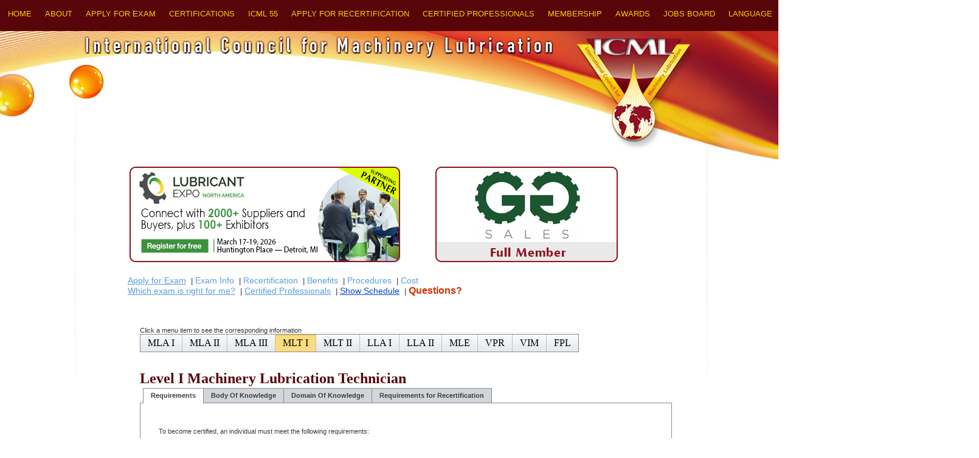

--- FILE ---
content_type: text/html; charset=utf-8
request_url: https://www.icmlonline.com/exams/Default.aspx?p=MLT1
body_size: 69802
content:


<!DOCTYPE html PUBLIC "-//W3C//DTD XHTML 1.0 Transitional//EN" "http://www.w3.org/TR/xhtml1/DTD/xhtml1-transitional.dtd"[]>
<html xmlns="http://www.w3.org/1999/xhtml" dir="ltr" lang="en-US" xml:lang="en">


<head><link rel="stylesheet" type="text/css" href="/DXR.axd?r=1_72-Xtxkt&p=9d4b4d00" /><link rel="stylesheet" type="text/css" href="/DXR.axd?r=1_66-Xtxkt" /><link rel="stylesheet" type="text/css" href="/DXR.axd?r=1_71-Xtxkt&p=9d4b4d00" /><link rel="stylesheet" type="text/css" href="/DXR.axd?r=1_207-Xtxkt" /><link rel="stylesheet" type="text/css" href="/DXR.axd?r=0_4564-Qtxkt&p=9d4b4d00" /><link rel="stylesheet" type="text/css" href="/DXR.axd?r=0_4689-Qtxkt&p=9d4b4d00" /><link rel="stylesheet" type="text/css" href="/DXR.axd?r=0_4693-Qtxkt&p=9d4b4d00" /><title>
	ICML - International Council for Machinery Lubrication
</title><meta http-equiv="Content-Type" content="text/html; charset=UTF-8" />
<link rel="stylesheet" href="../style.css?&lt;%=Now() %>" type="text/css" media="screen" />
	<!--[if IE 6]><link rel="stylesheet" href="../style.ie6.css" type="text/css" media="screen" /><![endif]-->
	<!--[if IE 7]><link rel="stylesheet" href="../style.ie7.css" type="text/css" media="screen" /><![endif]-->


</head>
<body>
	<form name="aspnetForm" method="post" action="./Default.aspx?p=MLT1" id="aspnetForm">
<div>
<input type="hidden" name="__EVENTTARGET" id="__EVENTTARGET" value="" />
<input type="hidden" name="__EVENTARGUMENT" id="__EVENTARGUMENT" value="" />
<input type="hidden" name="__VIEWSTATE" id="__VIEWSTATE" value="uEa+cHh9xduMTBmjB1D3TixelIcsUBeDcKaNXrvaZn0Q48yEnDAPw7qIh//DSonPfBI7WZMVJQakt7wnezbHBcx0GVxoDf4xHWkJE03xyz2iTwEw7evyncPw3YhYYlIzAP6Br2aSKVo7/dvmhAodDI32PPpnGLncyQW+VDdSRNIk2qgFnxOXckJfAIv8taoe0hDeFyJVjcDy2+NFSwXf02YqUhexBnLZEtJf/e4VCXJX6yNvvQEmHDRKqf+rCSyELvh2VE6Bh6fMWab3HGFxJAp0MtGpCwOFneC8UbWNsrkH/JUwko7YuInrZhbMXgLKAxdj/dP5fAYYlBhq9HjD7FGa6WbUhCn7tzuCch9LUXPo31TtESKW3HFTUR2xy0MuxHbUV4vcsPJ4BWtEo9AI1hJNCWo6CU+gHw6fx0ZEv040P4j0S9h1PUGNz7yPHIDMz59y+LbvwS40CAa9T2Gu07lr9CTRvOdhQ/FGkZSAhckhFpOgJzLdtLMdv5szpwtAIsEUmAskuEsV8DGPfqNXfkCrma5Z30+Oe99hPtvgJv8/s8HC2a7QvTlaJ403S3j9GpDJ30XeWUsMpZqwEufaP6ZGpRDg/2rdegkbuMOhCW5MtTcwe81Y4zFc98XeMEsu72C0YWQS7V9hdkvWzAk1+q5uIRH5tHJGBv9OKkXzNQQFylkq/PztHEvaPScISs3fWYKig61F6HDafid0qhttIFw/wJ+6H8Iun4HgqRB7rgGk4Nj19q3Z/I0FN35jOL2nXmYlw84jrdk+j24caFTmiUW7iC9LfaGedRYcQFdg7oAa0/fpaz/MzX+CZm92Me3wO5A+oQTEXiIodbE4oB/M7PtXoO4zNF5eW6/URS3inHGiLs9T3NcaU2gnmHHpFSPkPeZzZY8UleBW0dAErKu3dEZkMiayge0Rp/qwzlf/Zo1q5bDMnhGot1lnpfJtglyQOKZY+QD+SQ9HPp+Bn+vSP3KrDC5KVBGkHLEV0eGPg0KLnLZDAWz0B7bbsYGEIs0SzqEUUykf7uQRoczCy1Wy919KIb8OA4q+MGugLe2JW9m02ElQtCIczJxg1KzKdCGf9xamJP7PS3w3xb73V6IqKT51sUseSxra7a/2FFG2H3aghDTH8JXpJd+rOzope3+IFuIYnp1Nm0TJxb8Cyipo40XfulqXB62jhhogOdc3ot1Kwuk+P3I4O51v4xlSrwlvFzXEc4qqmdErFwIDUbikv7OC0Q6b0K/XAciSpJPlRCL1b2MzYnzGImYGbfi9q01j/0KxysGxmyXmxHWDinoslIp0iGGq2N/75uOFznb9t+i4bebJGSQ2Z2am/juvphjGRyiCk/BlcSPJq30KggLW/O3KRHXjcUf9vMovt/STUy1z8h4amHldjnTH1rLNNzOaUH0x75lpkARMVAqCfnRdoRVNa1X50vTaz9bSaJLSJvD6U0gkVTs4X+Ec5qf5052O9GPr6aRPfqoS0m7NZaZgkLhgLhOT/VU0RZL8InFrrGbFYDM5qxY5D2k46FY1TfgAyFU9Mh6KIivB8DWdmU0vwclfv8INTRxGcREf4FXyJBtehowJu3UEjdfxYZAdVdhKwn0orq1TZwa8YFr68eNaeLGA02rlrl/842KhWASLCrfVhnpqcWclpnhKqIrxi9nuWBkBCNYPtOrqrpBvjQ+xFKgnkIT21PBesorDnJLXZTIGVBY7Sgrgz3ibB9MhOJcVbA1YjF9VUArerd21mo1KHTSYnEEH5GYnYEyiKdBmfeP8mG3x+gkPJaGFl/BvH0FpYeZB8pxU0NI9vfZYj+XCHdeB9/s26PL0sLK+mRoblu78gxzoM5e8G1biyqvoqU9tuc8SgyQE1V5Zp9F5JGJuH70oKSKb9TTryVwxght9cIkHxG9NpdCoXPOmpo0CHIkgleo1oKyJXITj5nxLGgIiWAlEjEN08WvCuVpE4ys7sRlHbtgB4Bn/YvuddaWvxsC8LeWgzg/EsnDdTJS8AWoaWjR5fBowox5q199sj+nB0HyE0+1VHUIQaXHV661e5k8MX5Ih4Nxd8d7sLak10q9blrIL6UiIS9J9T2nOn6tc9DKWrngXtR1OwOACAq7Yw6Y4U0cAr7rwa2STQqky82xDsprG1kiKFO11sAsACb0B8ITGtCsYSTW/iDlod6WFvOL4Vy5+uJa3Zhu9zhMo21N16hhSE88Z6mP19PYKzrv+rHKvambgSMVELZUxEiB1/e92lLH36Jm+a2lfRH+51yeeMtrOVF0HTlAThEWr0zPN8pgdhqsq2zAFSvhLD2ZTz6l5oqqg+Xm4YNXuuhUWiOiDMTJ7cXlygRTp63nP565AvHN8kPnLozzUKcbESe9bAy6Jk1gQEZtPhGp5tMcQekoZZT3zfOrwDu5fVj2CV2mE0K2gcz7V7M/DisYezCSSg5aqKbJauahZkMX6vhtjezt2y+VAnfMbMBmwEgNVRifzj5ArGqR/UOIVa0UtxpvA5lzTjE9Ssd4YeBi/i8E92qOCs5YnGOsaxtwawQNtnPOyEL2ABtU5xZPk/5j/8wwkWrDq+sTaUcY+bn3+vzmbf3bQbhVPAnqyfRGruX2qlrD7X9Ms40w79xhY3Zfn9sUUF4pxAMgj0dEX/NYF8FKD6NBHEfmasEv7nd5FpfW+dvHFYBIFkwMj3ggtO8TzTh8hBq2dRg5lQGG/Vemf1iawZpvP2W6GvqgT+hj1hzP8WOa5E5ru1ZvJWz26BNMjGoZEkY7frNExuDNwCqVonFFz1+gpzuYb6kmj8uvF7O4h7922/T2eOqEwT+mZVpOH0dzScR1XG2LrddZ9DHvq046z9JLHccXxke7YK+gCfiZVxpblZY+jK/M0ZRuNOlfEEd6E/HJcYy+go8ImFoCklVjRqoWGmQt2b9Ruh1Awv+3kR4scsi7iH0s7/pNGgr3LZkwbg3WiA0P9sjSz0wu4Bhi1Nh3S7CimzxZbpW5hBeMTr12LLH1R4+kL63iDg+qH12z/0zaTCMMcja4mhjODOSd0sz3PIx/i2J1eYIGaOL1HekhwoLKamCsLhOjC0VTCKmNL9Ru063zqQFbcx3Ivq1p1wVEEFL3OKJTIjDc0F37KlNl/MmCr8MzVTdEFKFe44bPm12Pg7Q7fy7jspESRXDmv65XUNR49oF/s+kNglNN3NbNRnW7AeAcgs/4nsAzkmhz5HGmkbmsye2G/JNNj+vfDrru/wVF70Hyd2cWuAXrGlYwvgbsBEueQjZO4UaKddoSjA/pmiiGkL01Rq1qSZDlLsgWexxc/[base64]/PZIJB4EmermFrxVTVpjH/shOisYLUCzIOSn+Bvs+b9H8UpJXs2K0qDtElpI7qlR4s21J4gPx4fNGtOnZzjr7nchYkpz/C7er3XPBQ1QtiGQVaEMV1osrWVkJ4hEiQg/5MzMI9DpE1+LmBFR+xuT3tuItlOwaqiag/UyORXdyNFZKB78ROT74ji8bRzj/tIWsOuVlMji/rPv2jpWG3SeMaDKS14tUC8fUeZuIFhb0vWT4UiSXOtdnY+ScSApNSyZFx+qWbcsqB6/YZlsRL05UdgVtsGG2IKmh2udEeHk3Xbd58LcnfloGGL/BXr8R4v1BDWb3jQiJAo6PA30XjvRvuW9sLpSL4Ss68rq0zPkfig8V0a/OjBlWPk+rqIr4RZZMEivkRBzMnwpTB/Mr42HPlmhXfAFH6dsUtKZeXYnJiKKleBQ3jM2L4AAgjMlmSZ4UQu4MwqMRZF4Ckh2/hZovKJ+XNTs7tdFsgX4X2uxUAJtJSv6s9Li+dBfEwTfSSKLekp69dH6rhxkY30dev8DjSnXAlRgbKrqix1GwwuEr+nOVyrZkfxvokGXdw8FS3d60Cg4SRHPF/A+Os0zayHMusGSepwB80YY9okj0AZoFJSlXtnpzg16fFvgXBdm0tiWqx/SDFyk4D+ipXKPWObXQ/[base64]/OMPxiaPZuQTh1Nsa1oeyHzLQolf7b062XWv5uPWm1d+AudGCiBG+EAnoHMT8p6mKhcWdw/mb85ewKdzxnSWak5hsNV45pEOBt0OEfmJNb0UYqxQxtfb+d9kl95zUR+b/KwBPkPtPGnRqcmX5FKG4J9p6wLqHdWbRa6XrZ5sU61hp7gfL5j+NsWFdqP4VPqeK9fLR8OQg+pE3K8mKPcCCWxDEQnSSkYpOlJrDkHO2Puc0Snn+Wa6RjIAA4sg3iq1FbrccesiX1Ik1UupnJsObC9/naXQGLsr2s1cQF4YDFgvTdFhcINZQdvKVnmR2u2sBDEDrBfilKq4tdYYln1WzOb2xSoEgiHhZvu6lTkG5qQCuR86UOcWvWUvTCLL5eWaoTGpMCdsO6OOOUwQ/0Chrov+wW7x7ycrn0+j5oh3Sn+hGfv9w8mPXaC3KCbKZakN0tDG7F0+kZ5juiJ0HP+QvlTqUTeOPIdMtPTaztBvoQRfJoE0YTGFMUNkUSDWryr1fRo3C7Rq7n8RKqdlGUxC67YLnjVGi8h/dg5g+m9qsEF5q9zLDD0fJPqfbZedqTwsnPRfD0rxW9Oni2RjXrbmY34u+uEHIXjXqdrTO3jnWEgIJq4UN+IZ6f1sQueMYxQzpxPPVIZ+j4fASfuUziDNwYchL7/gzUVX/vS8LPSHbdxh+fAgmMV69uH/2+nYyIlpJFvoLCJYsV/r4xcgAV4MAMoMOcZNaIr+o6t6CoebDiiiw4CRZKEski/88eFCzbh3j1at7NaR4EgsRu671ZF49VSVGbd5/n2dx+qYOqw5LwNKFKKe11Y7DGy+4DZMyFKtf5tqDHV6MF25WuwhIQZAOjXLcofa9BWIPFRzzEhHLac8zWCwHq/I6nTs5tm8AL3BlGtZVYK1zAgKWbyzDjFSYKwxk+ihohBhUa4eX8S6XQMjDx0pTZF0NMHdpGAWv3N8NgsCFQAN03pT3AO6KWm1+KliInku/AzJcny1A1FXkJMZ7laobIVOyEhDhY03d0DQNot6DNjAUKOye4fhPs7fPtjMU0IR07cDvqxNB9nNOkc8JrGEUWVjHvkdSav2rdbkibPZBaXXzT69RYMou8M6UwoNAU0kT+WKunmrp8oUDl0pT4hDWxORYH2SKCUHdw/9ll42xhAANH1pTlNmX7hzcJcw20I42TaW90N6cJvCA6meh/ql5QstVDzms3D/kJrbbiZkbVJDFq7Ababw4OF8gU+Vq8HZfA68fo8rPe0igJXl7uacOlKY8lc4P6xb88A+tuK9m032NGOHM3DHHa63WKkMWt3Bp9kSoprDaq7ju1HO/BYLeaxuXM2m6n/[base64]/r30BsCsO0XO8Q/xUKkG1yq4ttz1Tkh1NA+rZPfy9zr+IgPiTgp57byFVe6Y88P5u1ERCz10pKSFenlHsotMujDSNar+O8QgQP0770ROCfsAzfZglwB2EKenpC7sLxsTzRu1r+9BgxUx7b9GgJiYoRcx6mHFRxFQPSdGIiOj/cXy5ePy3rrbUD09d17oPuIVXgJxvNNzJoGir69NBk/+/ZtiZlUgQIclG63JI5/a5OlYP1o3UFc7Eccdp+iAu+i9kD3Qido/[base64]/iDukmAo65MjY8C8L+H0fK7zXC1Ti0Qp9LWJYDersp2F7aIzIB7ZziBgHqHBIV5j0yw0FmTTg33CdfYsMuYDnVUj4LmW0Qt5QTGf4NM9O5OIcZOQhBUmXQ6ZPpDKhN2EwVP8I5CVZ0b1jxgEBJqdpqfacjx2HB1/gVADLvUALnhurD784c1i+wa8nK6bdzoLrQ9PIYF6ILPDHbeRjI1FDvvM7URxLi8BsV9/j+rwIgBueYdVTeGHV4VDrlfqunSb07FHLTaQkhDfl/gfh11fKG6V1glKwNWHsKDENtj0ZPQfd/bhotd1gnbhXZEJbZisO/5xQz+z4niPo0/ssjRch1WA/8DBL6nR8/[base64]/LsA6T2agU+Y4B/QPxaIAPkB7eU+oNpXo8Lsl3yxXUu9rk001spKZvxFYfh8GBklc0q9z8KW77n1bgboHkBgFanTnx8lR/bifjNuZjnMTC/i3zj8AWZgYOrtr7hJOuiVW2Kiw/ltiLV6kWzP74Y99DBRJlnxLn8yd7P4wpdDZHhiugiRjNg5XojcNBqso0AAnTZG7viYG0iUNZIOwuSX9vFVGL4guynsQap6qja8oO9T5YEnpmD7rFFtaVit+KyMT6rbaMALBO7rznjsVMHP2PxwEBT+sH9m87wQ1tjjO8CKETAwQi/[base64]/X0NKkBMNxUKzbm0ZVif88Vvkelo4zxRLn+zLALHNIIMAEjL2/ZkYr2L3eqcqGlOtkG2wjPMJaXy7inp1glnq3idYqS9UsdLXvQffqpkWnDM4OQSbfZ0Y4vldjUKnDFmmnJh9xci+joBnWCND/SgvEpK9gz/PC5VpGQw+sKqhaT1qA8Nie0UdnPuv+ZCHkNqu04tBpJKQkyF9fU2UjhvphteU4L7w7Cc6op+iiMFjV0fa5n4dKkNCn2wGq2d/l3uY/ZyzVp5aN7IcH7u/OfIANAKVu5q60LxWvqyjS4OeiGNTIK58DyuzQ+f84szDjG3phyD9ymtW79k3VZ7DjSV7CFaj9X8urPPSbKgjrQBeL4iHg3BYpEIQTXLYMxA6oGxSGHKfLde5oG7lsc45bOd43Cp2wK/HrWgxvUJsKPhUPUGvbIS9JNow/ozkSX4U2Vixi2ysN4r2oPopw3ZdCSGZHfK23zYRRPnUTXhSnRionVSDxezBs4ZVpK1avwCQCQvFKMSvVr8D+kmJrXQ433TR15t69qH7Nxvv23e/CSA/Mc99TWfyr/xb3XYi+azUMdL3IV5B9+iYsrbSwrTW7GMDIGfGUdRrttGvJQopJpa0kAhHrApxIjqxdHVH8j3Pq7zXkRb2fYG1eQK8U/i6IGTGYhvv71QQL/Jr5fkBHmHrx4W2l1KaNSrALk6M62p+R1GCrgpv/v81CYuLEqQbUFXCxGEcY2QbgnW3Tg+wcJCi9H/49ITdtO2Pbu+lCH+qmgzx0nu1kU4+HzGjBEHhlDNauGmMVXbB41p2HezF3s/f+x4EWo4cYV34R7vII2iAyfJ8vgKx4A6FKqCn14+QVXIuoUSFxbhAX1AqBUJhaRST1tGooq5Vkk3ZnS2pTEThd+te83v685PH/zXmxMd+dKOp33q04i0WWJVBzzDcOkK4+FqmctC3PStiesGX1u+JWb1KCqzFEjx9Csli2MvnaV/tEbdqtZ/1owyiT9RrUeic+/[base64]/tc6BrMcIrANuBRFxpsw+wowPC0s4CC7iXUrvRT8Naeio2sM/P2uKatwiT2IQZ0a18iGs+UmZ07SDAJ5hGPOfUoroaX0LD8Tww3CTYnXitpmfTyKsz8A+AzGLR9JlQwYBYjZ74V7JB1fHRhTp/U8otCntQd/t+q3STovIjg37F9n72A2uthLGo1Q5N7jI6spahDtGpqUHb6vYG0DX99UdVfRpgQVTWNiw69JjfWdvJhApu0GHrRMmMt4lmNU1668y8Li/TcPkiK/H+DS20uu705Ce8yGmjIndiVPNFxSpMort+cL6ejUovlHSqqCBY1sCYBPbqbPdSfyGRM6Ces6G2XLV6ubQcK5NI3SmimO1fZPdvMczJj+jbnPxrK4CH8FI6/5HmJll7GDcKSweTVZGSyZdg+5UPbIQUX6PXLHFge0ConfcYxTa6XUzgar3bZtalROYwJaXGyzro84FIQET5zcygPNjG0Q4O5OkAylvHiu3fnmK7eCYId2Jjap4uCC3cK2lKzsIhZhR+etR/jDORciymrV6pAqVqxuJQk7SENKkhsRqT/3FYcYlIfZq+ZStBT5RDru0YzS/W9EPLWdOaEbwFQqy7bU2zjdpMpjpPDzeXAirKczyO7HegGuB+HUblPvwe+b7sQYfr3PUM894dJ4jJpO0+QmHF26XaiT+FuM09DcDX7d+Xfme4n41V99H0fQdRUUz4eZSeDSms6gi/OMkHBrImeqzkYE5TZ+X+4c5nxFSBAHjHeZspemMedS/tuN6TsB+yfzz0mYe1rvemmSlkavZZo1GPPJ7DhoyIV1ENfcpb331lT7iaLST4tq5IRV/PMRpmIMoTsusv88m/KftQ24Yr3fBVy2cCm7M1/9lgdT2qKuwfSUlzcRweU4/RSfqUDPcf613kXBwqwo+Vwl/1YlOmz6C82A/vqnfzdzcRw/CdaYda5bA7BwgHjma09MU8NKg7+m+kkdF444x6cN3890b0qCyo06tg3XfYO3RpvIl+Pi1GSdffaVHAnET+6Y6Py8xGk3Gnp6qIW2iK6ezazrC2WkFnWTwLbfJzn6IhajZ+HYE0lbwd/ZKBmiZ868olRdoKG9PDCkHFV6+wRH5oVdz9fCXsgS8LPA4MZEW5VrAq8Cj7fooQLG5N1yeevcT6IaKK7oSd9yumBUTgyTVUtMTV2r/7zvPJDHt8Ii6MhVvzoML48zV97Vz9xZMH/MUGo0dl3F28akS5PvQz5kCT/gPgTu2QwcyP9cycZhaRe6yex5CzDrEA0kf473AHSkrVtapUZHg0K23+8IScsGAx4lC3QgoLYg+cPyXKn7r8LXvqF6xtQFOaMvikPHg87XEh8fEGSAgWXpZFRIVxUyiKl29WEP2eoM/cYhuhkanVj22uj2elQLR3Et3J81aMYUC6zL9hmaji9Cmb4vZcm0Z2TheQjS+SeenWaEmbOCqygCMtAm9TqTcCRhEP9QlUf2S2A95f7wwnoqUCJQONnyjjNWqY82SNaWiexrTXBQr7sKEZmd9pwZlS2d8AAOjWdF31ciFEFFLqQ3o/pxPDiFQdzX70cvN3S3oJHOZoCGMh4BTvH4cPAg/eMDSQD/fQni23DKwg5xk70s0wB42faQlJI6EyPFBLluRzD+nZvUP7bhX2XOjCo0oS0/bA2KqPxU0AIAjK5Io5VwwxV30p9zGuQvCO23LqAx5qKRjUP7naTh4ky0VachMTj6EBikZtGJXD/OZyaLgxnEzUPBxHCkRnn/S5JVo7bFogrF2KhGIJz/zBisT42ny70VrNGwIehlrlBYDeohtuwwsczScIMJ/pGUmrOTel1e1yzjWv/tEsi7j/yMAlymggqCaNuw17H9npuSrXv/gECllaYYUNcjKxSA5g/eQItJFXlOFLyzEveBMlz9chNDeIQcFw9EW/pv18cjU13jvykEC19v5WUiSH6B3GQT8hz1HBPZt/6MnboFRDEzRhVHq/an9YmAdUho9tlI8Gp3lgSeC/708pnCjv/UDEMdyPhLAmBZa+Xcu9RUgBnsjSTosSqdUv95h3kDJidi6vKgnpTKxfjaSVNdockvc1KixvElPlKnP6u27yg0u71EbJXDPltJWtY0V+ShRn9OYAOHgvDCfVoMXyj/rnb36PgmiS8GN0vqfUSPkDSJJyxlopq2hgzCOig3nyB0GegMY8i4ffR0Dkl4IThh3tUIrgz9jxHAtVjxlkQY645V2sJzZZpfxtTmRaKPLJNoGr/DH2f/XfpPZGQ6DZFLLfUrgDBr+yWdkXJ+ZrGawCvsxUSO9MJV0+u3mMhdOhtJSu1hqdfzYcf/TEgsACFauuc/sq8UJrefSB135HHl2yRmlZ7ZxGCLwSEgEwJkR8EbXonjjf0Wgvst7fMkkj/Y4JnTDcKU/MFf79LIl4k2B8vl2RMfmPzmqdTLP2njE8rL8m6Gh8pl4PTIj95AmQ6i0hZr4ozPFTL8i1KoejF9Iu6yh+w6dBqTD3QXcXsEQyQow6ED+pOj7jjxfpYamluR6qovOVQFv5PCOB2xk8jKW65Wp5FY21Hp07lrg0u+8GXrVO8ZNc1sx35Vb06333YsGqWBBZEvLqz/RhGXqLF9FjZ1shiGbuxR9/f+yVRl4YSoDe8cJ6shf4geJ4rZ7pAAIGaNCX8AoRBcYOu4RUoZcquOodN+X7XXbwkURtl8FiC094aWNMA4PzDTKdvORurfBmadSkX05WRml4fOSmADUFIr47ad7HFVoVtBwGLfsKNKWxtOJDLxAc9BYrE2+3rNrJAWFcWHfhB2/6lG7Qmkp+SOmTGqEbUvZ8y58WWEtF7/x23swzeLk1SsD/X9gvupJ4+t8F4rFRzCjgRZUvNp8unWmD50GHohjaBmxbj/6vMqztEqtxVp3ex6q3G2dipcbnhbuRt15jQ7RYggMu5QS/MIQRbo7eEmmDVx19cUQLmxpWYo/WAl4d6l6ExFi4FJSBIav5pHtrRTsUbN0aX0Pl47flsepcI62oUUM7/XzVyb0AoaCRT4ULQIeHhaIDhCb/0Hng5f2qfWA2N7MY7i5jAbTcy51vaz4yquaELBLStgwLeuM9dQWpq07bPaaWoaAN4fgQ1uiXhzZ4AjB+9SmrYVHGjU3Hl3NMl1DhYpoxxvKP9x/afnwyOk0JbT/J2kORjwNUMfu/Qwakk2pc0Y/VWZavi+GIoVpir/Nwug0M6k2BNej1EJRhlGeibUpXoeDNMUd2LGdvQGj56yTofexV3kKCmUZGISHR+/CB0SmB1BLUAJw0LZkHiRLkYFqhssG7cuK4UgkOY2HG5WwEmWVWbdc8q/NTL+HH6LcISHoRmVBmeN4D5HHpITyptnZLomHuobFTfkKLD/Mo8N9PierTl2LgcuhponACGxMZm3GOBRd/W2VjHI1KQkly07OnEh9CvHDmWcQDKZUap+2CQPvyljYjRqqT0+IQceQCAPJlbSHivZaTNPB+r+QfeRnWN6Y5b3bG1+RS9yY993iAsp7r+7xvOwkRn8BVeERjFGbm/yPeJb0CtnV415bucnobDwxjiuhgHa2iPpoM7JEufJD8WNOi2kc89hu49wYkr7ywj3FG8z9/0DYAIg28k5JvW1pcdmuC3gcpXVXFcuQfCk92jQ1l0avYj8J6b2cfp+69bfV1vQnnsK2ky+xe1Hi2jbJDAsU5yUjYWjQEd9pPRZSrVlmxXqkpG4c8ZhwTAdquJBsuSi2Lsn3KrMuqSquqk5GDSM0lVy/pe0RVZr6TcSRo7NsRzZgFmplVQw27G2Wy9H84Y1g1VbNPOBt3dim9JAmrFKXQPUiCHk1v2MRffWO1K7WRQbLh53uGs7I2VrN+PUVdg85QvONvQO7Fusn5bAEFjHYHp01Pr168RAcWtY8rSfSR+/+Lj5jznFVeC/1n2NBpPXFgW+swuMabbnwAh1nIbmSVkggwTiPri1kAdfownMZP1E08aosYY3xKz4YgYd/[base64]/DkRNQIbjPRRxDwa1PmTops7FwGHSZxIuXKXxUgS9KlIsR38D8XgcZf9z6IDYZwIspIzKyEH6MEgiZA2vU3i1KqSQHdP6ajUBzCA8Am5vi+jIocQpMKPP+i1XPNsTF5zi+GjO/VEXDEcLY2g2gzOflkABtfXZCNVbwctdZE2kyTysOCAZRBB2fBnWK0OBrtyIs4v8CFqoqrLLuEVYalXsRFagYiHWzjGkH25jTmHxUCmpvFFCa7fVbBvZnCrTr8zcefekvsSGf/bkpKM/RYCU9EyUhddzf/wB2xefK6MCd5q/wGLZE1Epk0Mitu+ZbaW/UCsE1p3dQ4cYZFMtV3OrB43yO8Sg9MJCF8J5HkamKeeAXuowIHV9hKg7bgDBa7XN1srRTtEcnyycfTXmQwZ1ivzKUozhILQiU0UNHeM3D7W2FxgJNPpKxHTQ51DEaDeSHhC+unyQNTUf1iJ2MT2G/[base64]/Hs7JnMNzJTwoYLo3O/ulDLGJo9Syqfq1ZiiJZyXonANdPNm6I+poidwPomFJRTfzNI71RLL9Ksy/q/QHOwwBw2vtfT9DK4+pAobUQpmjXtDbkgTNaAa4to9T4wZRflHDL9SFr9LEgGCf7SsEeXg2V18LcXu7UyO4qgzlrii7MGFyytifwTG95/DeRAMr4D75myq0tfG6cWXY6TKeXQU3EtyJ7yFG31lYIsAZ8vAm4SpZZoFUXmbqsmTI3E1ld4O6hZqTCmU6fMx75hRAkYgBhvdvymuEVvKDFcO1dkNmVN+76MPoIRX5xGfh7KWxKX9wrLEHTVSH6p3sOLikwMsvCUnN/LflEaWTY0LYmBiqkfTSMmPNZivKlQ5TPvJkoJJTMu839UBBGvUXnxrTXQidltLBptd0jFd9UkYOiU92yimGdDXOsdwlT5SZBU43wjTwOdMcw/gQXjAk9+zyo0S0tdRnLOj2dUtNWZRM1n9bO9QigZ/w9T9h2xu/Q+AbO2lTDHwx5NNVgmRfT+GmdH9zn+3HOvDUoXRdljcshQ/3SD+RpwC4lDzSQGtK66HxDG/[base64]/4eBslHBMrvYWnlQSO409hUATygvUek4fjctS6wx0/z/Kl/A8EL+g7dMwEouR48lX5t8N1IDmCzbZd+orHASSkL8aeK/iQyaj7pUdm+tV8XMP2T7g5XdsrGZ3/2cw/iyeg+dHdDJEzjFp1unlwAM+rTilX0KuBn5U/djrq5uhllJqWdqFl48H+22SUVzOdNhccLu1V/dBG36Ut1Y/PyBAwOj1qnNcIHptfpTZIL8ZF9eu2xm+xaRE7IXbd9RSpGe/ZQI3qaG+7MnDf1ThGWcGhzo2zOS+909XQWMdT5H7skLQ+aokw/ycsWaKxQarOMBR7cfGpx0urW19SoVlucuAlPxjG5nSem3csJklck5ObIbfvsy5sYKNJ64Mf0dvhgoRIjTdsskgJQmphFBUzH0w04JNuSdT20uWpN0llq2J7iNOKlvqU4U2c9brrF0JKEGWNt6ojAGAqLyXmiRQo5oZD8VLp8gx4KSsFwCth25VLx8kOuZkYw/y7gjtYJJMRcIoefvlx0S/w457o60W0WDfXztO5yyKFOs2FBevT/NM+3cLKsDTSGoBVgI0zqsi3Lo84DFd6rrWqCMkGw1MR7OAkpyaDih4Ibe1srDRA+jY2pyVG7gJPTqEMkwsu2fSkff3i3HCzS9+OBAJeoxb86Bizt1vWYbcA0C0sefElDVddMvfVh/WyY3fiQlCwUHl8KHkwZPeUpE587kVnFgjdS8eIzUNBId2kQayLYwxm9jRR6hVJFf61Zlm76F++bP/JnuSF6N/ZCh03UmI3w8NUX1hMcda+8aYl5XeSGhR+TAqq9EsBHUrTK3a50IRDgiB9qbLNzOQz09S5UXO5EoKsiP8CX1/inyzoPDSQfTyWmPWaMtuyhUBcP9HPKQokEDOnPx636QhjGwr1OM1nVi8RwnMDgBbjq1bbLQxOOkjSc8g37fP2bG3b6d4ilhhB828BJRKtE/NU+Iwy1qfz9wkqUIIbDgjiXvsKaik9dnHFW+kk3b5JloTdaFMR3F/Ym2yQxRww8Gb3SZQyQJKqJSdCybXjnYi5QBOBzRrSR0g925hAK+2WYUU4tfMhDwhFwGutzpupEirmPNAratEGynyKXYo4ABxT9W7+YTzThXn+gm2qESyEDRZ08TF40B426mfSI41QqrdszXYHcY3nI022q2EX9CMx2y3zh7uR2RTNLYL/FJ98u0dybIjZopLKHCQnLRxceRLvFSFJVIIDEfbqHMvN072NIIs/JrXRRRLlpSzwnd7Msif/yCqClbZsH6xh4VhNJ2hRAf9fGEQR1zXOb+1WO+bHwrlCcx2UfDQc5bdNMV3p2DSmnfTRPIHfyyuW73R++fLy/3X+JbdWbgLvlNPjZjmLjQ4V1JAKXwX0sc3+Yz1A+uI0c5X3G8hV+S7JPYoYv3tjQidP4uY/VhSVeP6PnXQKU6leec89yZrUfiai1QxW5jnXqXiLVg0Uy+z+nfkVJ/AFGBn2BIyJ9MFZS7DieQqPbuF5p4acb3IAzj5w6j6FEfnXAfwAjAEwqVrdkaIe8rwYpHJ4hDBbfFBF33yumzzXOfufEnLy68ESZoWiN0VGQ/D0l/AshyCNxIAFKJKKT7pc+xE0PxUsNtyGOJYip+Sxvl9YA6cNskRJppoy+oN2t6n6yZnYXkGp13XmM4yYoHEn1ptb1o2W774JiAMcfRF16QYrB2C5/u/[base64]/hjYCqY3IVFl/a133zsez0+RwfzBZ3rWhsXZYlKWHrQHq3qps0G/O6H7omFQrZSIvdw+vkm6cn1sV8G79tUZq0RJo0MBDNg4oC7Ki6z7fc/RhuwF/YszTHN1+hAxEU2Soby1O/Vkqrc4fD8tU3e8/4TMk3Eq8HMNAtameRESU20kdg8Orw2Z5kd6h6C8a+cnlIVXO/+q/6jyGElYeJhWebTj5nZBVAO/wDQAbsfcn3clVxG2Yj/[base64]/93M44F0msttWDQ09EfIfme7NkS7gGfEQn7DL1ucTteJnSnWOcn+PvXPh1i6GoaVI8I7KKMj4yua0fW02mq+9TJiuJFN8y69M7Afubp7euit1r7OGpJhcdLJu0dE4MTJgCbkkgeLjVd9OQS+KAsmkN2C7/79trficwPe4uvaSFoutX6AzSw4lgjvhYU/2W2KZC+AFSCyAHJjnMfiqUomsRdeWL/zT7id+fWGL9ig3nsIiTX3lY5N3nSq8YxXCqODcEF8fpDggEFU5bB89JaInOq59k8euudpZFCzXKWlN/VU6jGkx6hn8iO0ckh5COq+OhG4RHXyJJZlooXTQF75RDwTCE4395KPxkEgfBzzC6BFEBjzvqI5m6klZZ/+eDECXIupc7FhYzTBWjkaPPztVwSxTdfjvy4VHa0LUgm0y/T+LgIn5WaCsm/XR0h7HIWnupbdRVk4+Gz67+5DQebOyIxVHZITTg20mXvZwA/XW1nrVDzcDo0WAERBtUMXePWpDmBgwE/73L9F82YqQ+QcE4Shq7xALD460lcQsLOxjfa+gaaeO/sEsY8bAt0YgRw53HuAp3+6545pYvLF0ytA2aTOT3kABulr7a2yYXxZqfoxlZssUOJCK5JDtelpE1gIWyDxro7qhP7xZ6zwua3l3XQIWf6OB7uUxnBaYR/03TGttcM9vPO6mMfYyHJiONWVjcS7RHlh90I1iwDm9NyY17/i7x4sNszW/PS2a4VSPlGmgGFzol4VTNpCP0oGPtTzmXka4erbalSlMJT+vEyvSKM5zxcVAaid1EAY4moNa87EnygVUb7tT78ZAkmi+tPJiNvaMNlL4SzqkBbCK+0ILLNjTS6rNEN0aRaWm0nD5Yk6c1V1SB6znVWJU5W9Vnm1KplM+viJT5b/hXal2KAZ0dQbvbBb4/AOpGJp+JmdMibDwjm3MFU8/X1tZgvI44+qjZz57+yXSwJGfjzO6TCWNw6OnHK0yyXRQEBtUoLUcoQLA71HtrCQoXzuSe1m0MsIdtCfSZnd0knEHaeSPRFPfv/pisBBy+fnsffIjAaqdc1JLkg98g2sZI71go4vRpXsVZKsIqBBoz5RrT4wszDxIq9D21lU9qL4My/H09ewZXSzLzStjrxaK3KOd7VvQ/KnMNxAanRSsX2FfkBkhtJ/yQKhkwXWLLmYm/zRrBputAmlcT5EcNdWCAEu/rzB9U1o6f2G3PrDuJQc8PXi9rQT2BOzCJn9s/s24oQwVCwkj0bCA1dlE/rH1g3fGBVbcBL8l+59ihrSCBOhzMgb1DJrj3ng23nTOzslZyxupSgZB/LvsI3TrFNU5xV8yhn6YLu6TH5cW07a6ADwaJCkGnYXIfN79qAsb0G7Sgi4z47Tjqza1PLfbmXrSZjpHchFp2mjjZQd98cFOuM4tGP51ZfY0ttqi2yCLpDm4mLBnJN1bsDyaafNDxEWyOX6+MNYBZrahTE6VK/8MqcX1fzrDfZm7p/QBKGKhZFiUQ2lOpPyXB2KPXLowYXWzziEhNgZ6i+TDbwDKCjt+jQIme0/Yllx/zv/pGJeA2GLX6vpEZPYTEFG93quOttMR4BwKRzgcCEO0DZ45h39flck4eD3Zqy/dWWV+DgRODwmhQVhg/sDBt9HMXv5is8dNyAvv4S2LudpSSJSTmUt/yjiwRDYW78hbbsoF15e5CLC0NxvxJSPoaHQszCVNJoYxesqOKFTomSMfc20Aalwlffa2Wsfz02lvHVoAzAmJBRARH4NFvUQkHURq/z69y2vFRGMN4cMCDxqC7DVnlvvsNBoLSy6f1FARCnlaaFOHGOknDFvHVvU89hhfr4flTNDCbKU+jV16E2iIVwdyVfJM48Q/L1aPc4115cdnxh0mIdQjbK8nbThJ7mS/+1x8Z9wSaTjrYnk4wZw+LEIIqLo3c6tSwwOqGrMaRCGHQEAlFDPyel9wCbVF+X3ZEAa3hSOQVTSE1VZo1zQl/RzEpa5r45AtGUC3iU/lqeVUbOFfNgrW/oxSNitSdXxi+LgHb5u9DLdFAkiPAkx0zqKzAi8cG/fq+aoNrQvMh3nbkT/FHr+U+BLvtmsvJoVk2DW1/yQCed/nBniS7pi26j6V1qB0Nl+vtlF+thQLTa4YbvpJxL9ZDUZBcPKJrC6KAL+j3fMDr+dWZkYzwkLCRbBwcVDWLP0evSo9M3eEIgE5thoV3w/Gk/277V3jE4Cy+L6hoEJjzJ6su7fHrJvAoPji+GVqfmWKEn4dMwRHNE00XKH5XJwwJp8TR1D071jZYQco+rsZDvT5+a2CE58gli6TIiX4VC+y5i4YFxJCyUB+SayE+2jF/xBDlofWAqhSjfws9izlGbdJoMrycxpZGZojAeYFhnQ+FG7AkvRPoNN7TZ1y7RKwrGBFZOjo2MxO6eFOShXSKQnXTfD/tEHHgMVVAkd9KAmoepu06uTxw02Sxr7eCFscQjcsm/HzqzBbIakgSLs4vvs3u7eOXYqC03NQAv3IRIXnrIJUptD0cWPTkhefX1pSw8Ir8Ztyni6hsLRuNaE+ylE8DrL5fpi4TT84AZ7RHmJYbsXRoX/GKWseiPYIwzwc37hPJlP4uVV+CodCfw+1CWFGd/Mt0BT4/lGrJxX8ve9QevOkG2box2p1gRt08lFUrtijIm4O5cgynzpcnuPFTJJTMZEri2PsRxlejvMQqczyLm45A0hhFWmyQXeLTVNPOOvLbkEWPvZIhAqlpplphVMnudGbZac03UY6Xkj4kNRJlDFMOj3SV5IyoyA6L6N4iUP0L4y18TFK4DliaG0elJAn/WCvp/pEEOErozK7VnLJMPD55xIgokH+9JHgbx3F0iSS/iD1DDouGuZlVX8/XSxxAnl09UMMqMWkpy7YiY7JdKTodJKKThcS+xo2doIvofBt7R2fIoJR5dteZicrbEE0680iy0nVHW/vjl8/1QLNjWTV7Ux5IYUS5B7sDU45lbU9EwJyP4PmVlbJfjBhx4FFMCJ2chXCdaIaD/[base64]/ja1/wVKamFs9wVzA+fAe5o3XWBkmFKLWUcrTHswQswH0fBJdO3fN+QQN+b4SX7J+1nv09ZGLfQjl5GW1lJToQvgSz5JKywNSBLiR+ww9TxzCIQHxdcHPPaP5fNom2t+206YxwdCOJL6jCiQoQ5gUW5tv/th3QeE/E1KaV/u2pa1Y2gplU8iR+QHGevSAlRRgN0LL0uRB9TUUFfls7BB7CpNzuMZT5U1FzWJM9wNSE3SdEvZbRxAIaa4YPhlNfUGfjwP6weE49JQXby5a6Z6iagyuQxhJ4e0AgPg+XEamstLuhVHfs1yWR677zjqFeXYYl/eTL6/i59pUl9ehcDzxQYS5igWav9BbxhbXSaW2Um7l4OPWssKlaQf7kgvXlp+JtCAjgtar1SjDMGYGOoAeu7VKbzxugo7ho5znga92YSEQX6XAleEmx6UjmvT/G1rA0r6GLJ+3oyXCmX0ccBfM6LGM7h2gKeheF2HuhO+3vGB/zGgZbw1x6nSSojQsu8QhiBs1a/MsPRMcaoQgkTXB8BwPGcO6kqszVzma64wPnlx5WzANVBdSn46DGCNCITlusWF6kSmyximDdxSAaSEnOEd9hTXj6fCwz5gzNj7k/xSI+mTdmypjq/tsnnxqtIRTtSHLOCt2Lm2BQrV/+IihStfhm1fR0fl+a20JCFshooHAO/W4+b2mRM8jyO20mnOa1Vsi32m0S88Px/t4DZN4dG73k1SDhCFlbGCQtgp4aVM7oSQN4tCjTn65qJbYc0rxPTa5M1ASL+sNV7EneezqRP/AUoIy0qi17MP2r1mMy5zib/t+jqwJeJ7taIn2VI9Cnryd7K6PEtFk3MRUsVtZ+OR6mkI2r2BvCrJzrvovy4x+Ku7pElLoJjalczB4QvjfOqni/MwgdWtu1OKp8QxecZMgU7ecngFQPQE8t5NMIMGXlLfn6DciDu4QDzUP725BbD8X3u4pzIzOcDV1dYcQxRxK9PoJMm/Q504GZuEETd+uKs0lPx+XLpgs7yjJTjYI7Vc5N7fAjVA3c7nHS0a+A4AOoUt4O6w1GbHlerz18Bsc/1NhKrzlLjpdDapWBxVfNZxXGTYl5yH0h4OmyryD8GkHhRa/2GT0nGB2p6yl0HlWB1t5LTUNo0+wlkgmy+2TJCZ8SHkIZH2bbBh4J/94rtgTTJhozxWkKytJqXmSzKvWzYAhNP+e4926RpyDpgVfTaslp9PitBudCrucyEU3/0UbWl6kaJb3cr9Z5dCZIUb+dDTeevaV00vM9/ju7nRsebnlpXFstitKusapoFqzq9d2J2pxGVMvVMjPwY/e8180295kPin2MDyyygRcan5FgQ/yiQjCBi/[base64]/2QXGRElU0BmGdKwfdAEpNMr3VoUcWilcWB6CrfJsLKEF6E8WaQlsyWrGVM+TiRemZSxeY37xnN+tL0cvr+vsMfDpHHTooTfYYTWDbCPk9hJg4cB9dkmD5pQJgQbg/BPmtuXK2OK6HqWULkwGu7g50UqTmfF5HAoLL3jdVht4QTnSMdAj62GbB6RSojUGVpzaz4BaAa2rMNDurKYBQgR9YZtU1ECiRL/+a69h7QXEjSOgSIgrEF3Pvlgml9e53rmTgghj47HaetJML803uxm4fRZfUIS3Z+dXFwWIyLsVKQF0H6dPLnXZ85CqitWJaJQvXzPiiE09xvw+YILh1wozJAKNvaHBvDzlA2U0R41OgdXL+Bn5eiAKx/oFnR66JAUfnbQXzQ6Jl0l8Nb4+cP5MianJR+lhQyPTKACLFYVz/X3Pu/pcddxuzrZKVm+2XGtn4Q61BaTAtbgh7JI5P2BatY4l4sakJXPJIYanGnKCq080JOxO3dp+17aGGIU0xORpmdZhki/xI9GgdxQFHR4uRgon1UUpU+US7tc1tYmrNQwXaMxJJdStU9VwjAy3Rj2+vnnDKAVbql6Y0KhDyEuDHhULYfRJ4VREsJ/YiHyjF5RG/kUEWL418nLSarsfoFneYpTxGI/6YQc5CC26EEmNOvZhIN1Bt+BcJMHdpiW5NnJ8K7BBPt8TcljckCnyTjU87NTIGTWdhnMjpTWs1yoUmSXIoOWBBoIwc1Xc6yCrKCk7bBMZ3FQbh+e292OuNrCCf9m9g/HUOax+SA6LPpiq5SEsDLB+BKUTJAsGxeRiGVmF7UP226rCeaA/d1j1+QVPXg3f9sKtLWgwEHFY0s85dw2HYiUu1rHoxyeSM7IlbcwlAgtYd+y4Jgi7Q12OgqroRbTM1nBSBFMLcJ8Xg380PNHJSBMuRaq3Y4ak9hMiZw/se0pNA+EiloABvbzUhA1FD8EZQJIAhADfuYyZf4e1DIzzhZxbhSO2369pONuKRCi49jHEVC0OHP/muGxDtUOZIXpUKp5XbDp0uNMmZk5r3dYH1u8KVGhsgdC+r156JfNj20dMHE/AS9Ew8GWoPMiTfdqPeZLXYsokqf7TAMsqXR1mV248Le74R/w1duLV/GeZwhfgb1edG900NPrIDDpcLTklpRueBEcVFfGaBO87F/HvQq41vfRJm0Ea3tLOTDD8Cpsts8L8KYznm6z+jVc8JDZXGvaW/8B8D2R3/S1IEY4rkHyvNnH84+bDAtArG0tuL/tRm5mchwbBUV6otvPoiC6vRenfNCjln7OxDHxDcAUmOgq4nacE2OFaZn1G4OMujrkjJgQC087LbyUfY6PdlPH25XVja6+uuFoczinQG4kfcay1rQ5jFeTA2KAbLwEQYdHA/G5LySCiGsvYjC2bMFz3I5tw2HHrCtVCWUf0hynr5NWiROlq3dBI5j9VCe1cbsed1lqXpTpvRAvnRk7/ulRkf+FmNkX7Byvxht7XZ1zT3PlBRo7KxCmMrNF8NZ/3xWhKt7rtPzH69eFoN5Lb9wQBo8/VhW/MQXeJ1eQdnbBGnWXUsAnCZijQLn+QzHQVT+9i/ByvJ9NQnNcjuKaGzqdR5ItoOOfBrzAflql2d+Xc6rEZHeQKbExSoEfj5ytP/65Jd15HtB12THfTPznBaQpjV4iLzqTmRLgpxfeFzo2z0EwUMhlzbloGfXiWwe128+VHTzGVTYgDQySbAbxdXWFGIc5XsEj/5Y29SswidOr1wWIyxnVlzChdAWEJsVCtQ8b/AGpI6TsPhhonRcyGULlYGNsN/Mmi28FQehYPAfuZdc5Aqt2rJpac429nEfraYCdMlNvjkb8gfGxjwuGAU0tfKVKsrBR0KWCDCi/nY9OK8dUVXAVIA2q9iMuW5cdsohkCC5WC6aOl4iTM1ORSJJTR5qJ5NjhtBr9ddwiKK8NVdyUgKkx+ZKBrrjien9HQG5T6bZ0VG8H6s7KfCUPSNYMcpmOfO9BI/NNhYCyVo3S7uoooxsH/bLEXZi6IzXnqg1vpVLddosAbU1qB/JOB/DLmX1ppyVhfA3VkLURTe+oFv9bdaSAucT9nSqcM9abYvxdK4rkhKP8YT3fRve8Q9bcJjcx+ldsfXuBRtL5ybfRzkU7uGKQHAGFt9RD8JWEUN/4BWvWTEBJjxccnEl5Psd9hmf/ki7JVMphpDeyawS6VrpzTQ/hX4DVfbjuo8UZ/sCf2bA2RxqNzzDnoOPdhCPC8EZoRpJJJMONgTKKFBb0Ti5WphVwVOnJOfl01GIcJx29pRhEBCVhKlY6JpkviJYHeraMhKvGNcSclloRh9BgCAXeD4wt0a83LjUyaBYz2P0RlaYWLQcU7ExlRltQ3uowzUwoM12LA+mGClUR4MK2dObkDoZLYirVU3neY+Kx/KlHZBeAGCmom/HviUTYfvFTUQhq0GhA6Oosnm5pYsSwmya5aGGbikT+cTEutBnqdk5de/2N3nyCSj9oLxyTkKCJYmmrB8qs1kj8OtQWYxiypRFWMyUB928w/PoUQHG0l0ZIe3YfrTMeFdGepsfxoTMEIwM+Q10AADCxFvWT40vbZI5cdwDjz62uKwxczpYZVZ7QL7RWqu9YaYG8S23LAy2oXiXTFhq6efdmKgCfdJ4UQqX62sWhDXmAoL6LcWw3U6lo5t/4lYIoTC6Xspbe0RYb7j1r/Tj8PRk5ZrDki0nRzb2DZ6BWmlQtvYrznnx9AB32slqMyTLXbCuyL6y+AGudz/vUCJQkjf1OY0fDeLesmXYQaMohKtX1UKZ332DBy4UCK+hK463WHWr46ozLJkGhG39AlMv7TxqMsDtudECicNcgWC6oWNjgCM/Bm/AlSh2dr4gB4Ynu9SQxF/b0LpJvC7PNhRjfCVDx50JLmM8jR8OWLB0YbNGeMWHRsue3DtZtp8vqsrH2CFnPZMoO9HO0Ci4pg9P9CpPrw9lQWtMxVjFyXyytLnh8DzBw23pc2zl+z/m/t8dlQ7ppPUog1I3VTbCaur12HK00N0rqiW/k0L4=" />
</div>

<script type="text/javascript">
//<![CDATA[
var theForm = document.forms['aspnetForm'];
if (!theForm) {
    theForm = document.aspnetForm;
}
function __doPostBack(eventTarget, eventArgument) {
    if (!theForm.onsubmit || (theForm.onsubmit() != false)) {
        theForm.__EVENTTARGET.value = eventTarget;
        theForm.__EVENTARGUMENT.value = eventArgument;
        theForm.submit();
    }
}
//]]>
</script>


<script src="/WebResource.axd?d=pynGkmcFUV13He1Qd6_TZPEJnGlroHYj4ISK0pZyt8H0rDag5QDoPR6_XJJG-hAjX6g3iC7VabbJFd3UTJUXmg2&amp;t=638259186740000000" type="text/javascript"></script>

<div>

	<input type="hidden" name="__VIEWSTATEGENERATOR" id="__VIEWSTATEGENERATOR" value="EF31FE35" />
	<input type="hidden" name="__EVENTVALIDATION" id="__EVENTVALIDATION" value="kpWrZAyAKal/Z8xnSBsa4VAKlVZndemos7jpfa7r2A4LAU8l/Pu8jeeXRKei6bALLGiG3HCQ/eiQ6YBThRfQz2fU6wKSX9UfE89XBBy9yBh6iiPNcz0png0Oj1DIl4Hk6cE0Fu7CYPCmWbD80osdgnW9uxG8QXR8CuG9cqvXpSw=" />
</div>
	
    <div id="art-main">
<div class="art-nav">
	<div class="art-nav-l"></div>
	<div class="art-nav-r"></div>
<div class="art-nav-outer">
<div class="art-nav-wrapper">
<div class="art-nav-inner">
	




<style type="text/css">
    .style1
    {
       
    }
    #apDiv1 {
	position: relative;
	width: 200px;
	height: 175px;
	z-index: 1;
	left: 10px;
	top: -9px;
	border:0px;
	border-style:solid;
	border-color:#0C0;
	float:right;
}
    .auto-style1 {
        left: 51px;
        top: -9px;
        width: 209px;
        height: 125px;
    }
</style>

<table align="center" cellpadding="0" cellspacing="0" class="style1">
    <tr>
        <td align="center">


    <script id="dxis_326624825" src="/DXR.axd?r=1_9-Xtxkt" type="text/javascript"></script><script id="dxis_1015266371" src="/DXR.axd?r=1_10-Xtxkt" type="text/javascript"></script><script id="dxis_154269260" src="/DXR.axd?r=1_253-Xtxkt" type="text/javascript"></script><script id="dxis_1539724238" src="/DXR.axd?r=1_21-Xtxkt" type="text/javascript"></script><script id="dxis_1183107831" src="/DXR.axd?r=1_62-Xtxkt" type="text/javascript"></script><script id="dxis_1384237815" src="/DXR.axd?r=1_12-Xtxkt" type="text/javascript"></script><script id="dxis_80275900" src="/DXR.axd?r=1_13-Xtxkt" type="text/javascript"></script><script id="dxis_1042117562" src="/DXR.axd?r=1_15-Xtxkt" type="text/javascript"></script><script id="dxis_1451281143" src="/DXR.axd?r=1_22-Xtxkt" type="text/javascript"></script><script id="dxis_1472680910" src="/DXR.axd?r=1_31-Xtxkt" type="text/javascript"></script><script id="dxis_1959285710" src="/DXR.axd?r=1_41-Xtxkt" type="text/javascript"></script><div class="dxmLite dxm-ltr">
	<div class="dxm-main dxm-horizontal dxm-noWrap" id="ctl00_WebUserControl_temlate_header_nav_top1_ASPxMenu1" style="color:#FFCC00;background-color:#570509;border-color:Transparent;height:50px;width:980px;cursor:pointer;text-align:Center;vertical-align:Middle;padding-top:10px;">
		<ul class="dx dxm-image-l dxm-noImages" style="margin:0px auto;">
			<li class="dxm-item" style="border-width:0px;cursor:pointer;"><a class="dxm-content dxm-hasText dx" href="../default.aspx" style="color:#FFCC00;font-size:10pt;padding-left:10px;padding-right:10px;"><span class="dx-vam dxm-contentText">HOME</span></a></li><li class="dxm-spacing"></li><li class="dxm-item" style="border-width:0px;cursor:pointer;"><a class="dxm-content dxm-hasText dx" href="../about_us.aspx" style="color:#FFCC00;font-size:10pt;padding-left:10px;padding-right:10px;"><span class="dx-vam dxm-contentText">ABOUT</span></a></li><li class="dxm-spacing"></li><li class="dxm-item" style="border-width:0px;cursor:pointer;"><a class="dxm-content dxm-hasText dx" href="https://www.icmlonline.com/apply" style="color:#FFCC00;font-size:10pt;padding-left:10px;padding-right:10px;"><span class="dx-vam dxm-contentText">APPLY FOR EXAM</span></a></li><li class="dxm-spacing"></li><li class="dxm-item" style="border-width:0px;cursor:pointer;"><a class="dxm-content dxm-hasText dx" href="Default.aspx" style="color:#FFCC00;font-size:10pt;padding-left:10px;padding-right:10px;"><span class="dx-vam dxm-contentText">CERTIFICATIONS</span></a></li><li class="dxm-spacing"></li><li class="dxm-item" style="border-width:0px;cursor:pointer;"><a class="dxm-content dxm-hasText dx" href="https://info.lubecouncil.org/icml-55-standards/" target="_blank" style="color:#FFCC00;font-size:10pt;padding-left:10px;padding-right:10px;"><span class="dx-vam dxm-contentText">ICML 55</span></a></li><li class="dxm-spacing"></li><li class="dxm-item" style="border-width:0px;cursor:pointer;"><a class="dxm-content dxm-hasText dx" href="../recertification/default.aspx" style="color:#FFCC00;font-size:10pt;padding-left:10px;padding-right:10px;"><span class="dx-vam dxm-contentText">APPLY FOR RECERTIFICATION</span></a></li><li class="dxm-spacing"></li><li class="dxm-item" style="border-width:0px;cursor:pointer;"><a class="dxm-content dxm-hasText dx" href="professionals.aspx" style="color:#FFCC00;font-size:10pt;padding-left:10px;padding-right:10px;"><span class="dx-vam dxm-contentText">CERTIFIED PROFESSIONALS</span></a></li><li class="dxm-spacing"></li><li class="dxm-item" style="border-width:0px;cursor:pointer;"><a class="dxm-content dxm-hasText dx" href="https://info.lubecouncil.org/membership" target="_blank" style="color:#FFCC00;font-size:10pt;padding-left:10px;padding-right:10px;"><span class="dx-vam dxm-contentText">MEMBERSHIP</span></a></li><li class="dxm-spacing"></li><li class="dxm-item" style="border-width:0px;cursor:pointer;"><a class="dxm-content dxm-hasText dx" href="../awards.aspx" style="color:#FFCC00;font-size:10pt;padding-left:10px;padding-right:10px;"><span class="dx-vam dxm-contentText">AWARDS</span></a></li><li class="dxm-spacing"></li><li class="dxm-item" style="border-width:0px;cursor:pointer;"><a class="dxm-content dxm-hasText dx" href="../jobs/" style="color:#FFCC00;font-size:10pt;padding-left:10px;padding-right:10px;"><span class="dx-vam dxm-contentText">JOBS BOARD</span></a></li><li class="dxm-spacing"></li><li class="dxm-item" style="border-width:0px;cursor:pointer;"><a class="dxm-content dxm-hasText dx" href="../choose_language.aspx" style="color:#FFCC00;font-size:10pt;padding-left:10px;padding-right:10px;"><span class="dx-vam dxm-contentText">LANGUAGE</span></a></li>
		</ul>
	</div><b class="dx-clear"></b>
</div><script id="dxss_1031957468" type="text/javascript">
<!--
ASPx.AddHoverItems('ctl00_WebUserControl_temlate_header_nav_top1_ASPxMenu1',[[['dxm-hovered',''],['background-color:#400104;border-width:0px;','padding-left:10px;padding-right:10px;'],['DXI0_','DXI1_','DXI2_','DXI3_','DXI4_','DXI5_','DXI6_','DXI7_','DXI8_','DXI9_','DXI10_'],['','T']]]);
ASPx.FillDocumentElementDXThemeCssClassName("Office2010Silver");
ASPx.createControl(ASPxClientMenu,'ctl00_WebUserControl_temlate_header_nav_top1_ASPxMenu1','',{'uniqueID':'ctl00$WebUserControl_temlate_header_nav_top1$ASPxMenu1','renderData':{'':[[0],[1],[2],[3],[4],[5],[6],[7],[8],[9],[10]]}});

//-->
</script>


            
        </td>
    </tr>
</table>
<div style="width:1050px; margin-left: auto ; margin-right: auto ;"><div id="apDiv1" class="auto-style1"><a href="http://www.icmlonline.com"><img src="/images/spacer.gif" width="200" height="100"></a></div></div>



</div>
</div>
</div>
</div>
<div class="cleared reset-box"></div>
<div class="art-header">
		<div class="art-header-clip">
		<div class="art-header-center">
			<div class="art-header-png"></div>
		</div>
		</div>
	<div class="art-header-wrapper">
	<div class="art-header-inner">
		<div class="art-headerobject"></div>
		<div class="art-logo">
			
    <h1 class="art-logo-name">
        <span class="dxeBase_Office2010Silver" id="ctl00_ContentPlaceHolder2_ASPxLabel1" style="display:inline-block;font-family:Trebuchet MS;font-size:18pt;font-weight:bold;width:490px;"></span>
    </h1>
                         <h2 class="art-logo-text">
                             <span class="dxeBase_Office2010Silver" id="ctl00_ContentPlaceHolder2_ASPxLabel2" style="display:inline-block;font-family:arial;font-size:13pt;font-weight:normal;width:800px;"></span>
                             </h2>

			
				</div>
	</div>
	</div>
	</div>
	<div class="cleared reset-box"></div><div class="art-sheet">
		<div class="art-sheet-body">
			<div class="art-content-layout">
				<div class="art-content-layout-row">
					<div class="art-layout-cell art-content">
<div class="art-post">
	<div class="art-post-body">

    <div>
		
		<center>
	<table border="0" cellspacing="0" cellpadding="0" style=" margin:0; width: 900px; ">
		<tbody>
			<tr>
				<td style="width: 35%; padding-right: 60px; ">
					
    <div style="text-align: left; padding-left: 20px; padding-right: 20px; min-height: 350px; width: 100%">
    
       
        
<table style="width: 835px">
    <tr>
        <td style="width: 445px; vertical-align:top;">
            <iframe src='https://banners.icmlonline.com/absolutebm/absolutebm.aspx?var=9d9332f01af14e7d9c62&z=3&isframe=true&autorotate=true' width='445' frameborder='0' allowtransparency scrolling='no' marginheight='0' marginwidth='0' height='157'></iframe>
            
            
            
            
            
            
            
            
            
            </td>
        <td style="width: 50px;"></td>
        <td style="vertical-align: top;">
            <iframe src='https://banners.icmlonline.com/absolutebm/absolutebm.aspx?var=710c95779047484dad70&z=4&isframe=true&autorotate=true' width='300' frameborder='0' allowtransparency scrolling='no' marginheight='0' marginwidth='0' height='157'></iframe>
            
            
            
            
            
            
            
            
            
            

        </td>
    </tr>
    <tr>
        <td style="width: 445px; vertical-align:top;">
            &nbsp;</td>
        <td style="width: 50px;">&nbsp;</td>
        <td style="vertical-align: top;">
            &nbsp;</td>
    </tr>
</table>

    
       
        <a class="dxeHyperlink_Office2010Silver" id="ctl00_ContentPlaceHolder1_WebUserControlExamsNavLinks1_ASPxHyperLink1" href="../apply2/Default.aspx" style="font-size:14px;text-decoration: underline">Apply for Exam</a>
&nbsp;|&nbsp;<a class="dxeHyperlink_Office2010Silver" id="ctl00_ContentPlaceHolder1_WebUserControlExamsNavLinks1_ASPxHyperLink2" href="Default.aspx" style="font-size:14px;">Exam Info</a>
&nbsp;|&nbsp;<a class="dxeHyperlink_Office2010Silver" id="ctl00_ContentPlaceHolder1_WebUserControlExamsNavLinks1_ASPxHyperLink3" href="../Recertification_Application.aspx" style="font-size:14px;">Recertification</a>
&nbsp;|&nbsp;<a class="dxeHyperlink_Office2010Silver" id="ctl00_ContentPlaceHolder1_WebUserControlExamsNavLinks1_ASPxHyperLink4" href="Default.aspx?p=Benefits" style="font-size:14px;">Benefits</a>
&nbsp;|&nbsp;<a class="dxeHyperlink_Office2010Silver" id="ctl00_ContentPlaceHolder1_WebUserControlExamsNavLinks1_ASPxHyperLink5" href="Default.aspx?p=Procedures" style="font-size:14px;">Procedures</a>
&nbsp;|&nbsp;<a class="dxeHyperlink_Office2010Silver" id="ctl00_ContentPlaceHolder1_WebUserControlExamsNavLinks1_ASPxHyperLink6" href="Default.aspx?p=Cost" style="font-size:14px;">Cost</a>
<br />

<a class="dxeHyperlink_Office2010Silver" id="ctl00_ContentPlaceHolder1_WebUserControlExamsNavLinks1_ASPxHyperLink9" href="../certs.aspx" style="font-size:14px;text-decoration: underline">Which exam is right for me?</a>
&nbsp;|&nbsp;<a class="dxeHyperlink_Office2010Silver" id="ctl00_ContentPlaceHolder1_WebUserControlExamsNavLinks1_ASPxHyperLink8" href="professionals.aspx" style="font-size:14px;text-decoration: underline">Certified Professionals</a>
&nbsp;|&nbsp;<a id="ctl00_ContentPlaceHolder1_WebUserControlExamsNavLinks1_LinkButton1ShowSchedule" href="javascript:__doPostBack(&#39;ctl00$ContentPlaceHolder1$WebUserControlExamsNavLinks1$LinkButton1ShowSchedule&#39;,&#39;&#39;)" style="color:#0D45CF;font-family:Arial;font-size:14px;">Show Schedule</a>
&nbsp;|&nbsp;<a class="dxeHyperlink_Office2010Silver" id="ctl00_ContentPlaceHolder1_WebUserControlExamsNavLinks1_ASPxHyperLink7" href="../questions.aspx" style="color:#CC3300;font-family:Arial;font-size:16px;font-weight:bold;">Questions?</a>
&nbsp;<br />
<br />

<p>
                        

                    </p>
<p>
                        
                

                    </p>
<p>
                        &nbsp;</p>
                        
          
        
        
<div style="text-align: left; padding-left: 20px; padding-right: 20px; min-height: 350px; width: 100%">
          
        
        <span class="dxeBase_Office2010Silver" id="ctl00_ContentPlaceHolder1_ctl00_WebUserControlExamsNav1_ASPxLabel1">Click a menu item to see the corresponding information</span>

<div class="dxpnlControl_Office2010Silver" id="ctl00_ContentPlaceHolder1_ctl00_WebUserControlExamsNav1_ASPxPanel2" style="width:100%;">
	
    <table cellpadding="0" cellspacing="0">
        <tr>
            <td>
                <div class="dxmLite_Office2010Silver dxm-ltr">
		<div class="dxm-main dxm-horizontal" id="ctl00_ContentPlaceHolder1_ctl00_WebUserControlExamsNav1_ASPxPanel2_ASPxMenu1" style="font-family:Trebuchet MS;font-size:9pt;padding-left:0px;padding-right:0px;padding-top:0px;padding-bottom:0px;">
			<ul class="dx dxm-image-l dxm-noImages">
				<li class="dxm-item"><a class="dxm-content dxm-hasText dx" href="Default.aspx?p=MLA1" style="font-family:Trebuchet MS;font-size:16px;"><span class="dx-vam dxm-contentText">MLA I</span></a></li><li class="dxm-separator" style="padding-left:0px;padding-right:0px;"><b></b></li><li class="dxm-item"><a class="dxm-content dxm-hasText dx" href="Default.aspx?p=MLA2" style="font-family:Trebuchet MS;font-size:16px;"><span class="dx-vam dxm-contentText">MLA II</span></a></li><li class="dxm-separator" style="padding-left:0px;padding-right:0px;"><b></b></li><li class="dxm-item"><a class="dxm-content dxm-hasText dx" href="Default.aspx?p=MLA3" style="font-family:Trebuchet MS;font-size:16px;"><span class="dx-vam dxm-contentText">MLA III</span></a></li><li class="dxm-separator" style="padding-left:0px;padding-right:0px;"><b></b></li><li class="dxm-item dxm-selected" style="font-family:Trebuchet MS;font-size:16px;"><div class="dxm-content dxm-hasText">
					<span class="dx-vam dxm-contentText">MLT I</span>
				</div></li><li class="dxm-separator" style="padding-left:0px;padding-right:0px;"><b></b></li><li class="dxm-item"><a class="dxm-content dxm-hasText dx" href="Default.aspx?p=MLT2" style="font-family:Trebuchet MS;font-size:16px;"><span class="dx-vam dxm-contentText">MLT II</span></a></li><li class="dxm-separator" style="padding-left:0px;padding-right:0px;"><b></b></li><li class="dxm-item"><a class="dxm-content dxm-hasText dx" href="Default.aspx?p=LLA1" style="font-family:Trebuchet MS;font-size:16px;"><span class="dx-vam dxm-contentText">LLA I</span></a></li><li class="dxm-separator" style="padding-left:0px;padding-right:0px;"><b></b></li><li class="dxm-item"><a class="dxm-content dxm-hasText dx" href="Default.aspx?p=LLA2" style="font-family:Trebuchet MS;font-size:16px;"><span class="dx-vam dxm-contentText">LLA II</span></a></li><li class="dxm-separator" style="padding-left:0px;padding-right:0px;"><b></b></li><li class="dxm-item"><a class="dxm-content dxm-hasText dx" href="Default.aspx?p=MLE1" style="font-family:Trebuchet MS;font-size:16px;"><span class="dx-vam dxm-contentText">MLE</span></a></li><li class="dxm-separator" style="padding-left:0px;padding-right:0px;"><b></b></li><li class="dxm-item"><a class="dxm-content dxm-hasText dx" href="Default.aspx?p=VPR" style="font-family:Trebuchet MS;font-size:16px;"><span class="dx-vam dxm-contentText">VPR</span></a></li><li class="dxm-separator" style="padding-left:0px;padding-right:0px;"><b></b></li><li class="dxm-item"><a class="dxm-content dxm-hasText dx" href="Default.aspx?p=VIM" style="font-family:Trebuchet MS;font-size:16px;"><span class="dx-vam dxm-contentText">VIM</span></a></li><li class="dxm-separator" style="padding-left:0px;padding-right:0px;"><b></b></li><li class="dxm-item"><a class="dxm-content dxm-hasText dx" href="Default.aspx?p=FPL" style="font-family:Trebuchet MS;font-size:16px;"><span class="dx-vam dxm-contentText">FPL</span></a></li>
			</ul>
		</div><b class="dx-clear"></b>
	</div><script id="dxss_1192707162" type="text/javascript">
<!--
ASPx.AddHoverItems('ctl00_ContentPlaceHolder1_ctl00_WebUserControlExamsNav1_ASPxPanel2_ASPxMenu1',[[['dxm-hovered','',''],['','',''],['DXI1_','DXI2_','DXI3_','DXI5_','DXI6_','DXI7_','DXI9_','DXI10_','DXI11_','DXI12_'],['','P','T']],[[''],[''],['DXI4_'],['','P','T']]]);
ASPx.AddSelectedItems('ctl00_ContentPlaceHolder1_ctl00_WebUserControlExamsNav1_ASPxPanel2_ASPxMenu1',[[['dxm-checked','',''],['','',''],['DXI6_','DXI7_','DXI9_','DXI10_','DXI11_','DXI12_'],['','P','T']]]);
ASPx.createControl(ASPxClientMenu,'ctl00_ContentPlaceHolder1_ctl00_WebUserControlExamsNav1_ASPxPanel2_ASPxMenu1','',{'uniqueID':'ctl00$ContentPlaceHolder1$ctl00$WebUserControlExamsNav1$ASPxPanel2$ASPxMenu1','renderData':{'':[[1],[2],[3],4,[5],[6],[7],[9],[10],[11],[12]]},'subMenuFIXOffset':2,'subMenuLIXOffset':2,'subMenuXOffset':2,'allowCheckItems':true,'checkedState':'','itemCheckedGroups':[['6'],['7'],['8'],['9'],['10'],['11'],['12']]});

//-->
</script><br /><br />
            </td>
        </tr>
    </table>    
    
        
</div>

    


	
          
        
        <h1>
        <span class="dxeBase_Office2010Silver" id="ctl00_ContentPlaceHolder1_ctl00_ASPxLabel3" style="font-family:Trebuchet MS;font-size:18pt;font-weight:bold;">Level I Machinery Lubrication Technician</span>
        </h1>
    
       
        <h1>
        <div class="dxtcLite_Office2010Silver dxtcSys dxtc-flex dxtc-top dxtc-noSpacing dxtc-pc" id="ctl00_ContentPlaceHolder1_ctl00_ASPxPageControl1" style="width:100%;">
	<ul class="dxtc-strip dxtc-row dxtc-alLeft dxtc-stripContainer" style="padding-top:2px;">
		<li class="dxtc-leftIndent" style="width:5px;border-bottom-color:#868B91;border-bottom-style:Solid;border-bottom-width:1px;">&nbsp;</li><li class="dxtc-tab dxtc-lead" style="display:none;border-bottom-color:#868B91;border-bottom-style:Solid;border-bottom-width:1px;"><a class="dxtc-link"><span class="dx-vam">Requirements</span></a></li><li class="dxtc-activeTab dxtc-lead"><a class="dxtc-link"><span class="dx-vam">Requirements</span></a></li><li class="dxtc-spacer" style="width:0px;border-bottom-color:#868B91;border-bottom-style:Solid;border-bottom-width:1px;">&nbsp;</li><li class="dxtc-tab" style="border-bottom-color:#868B91;border-bottom-style:Solid;border-bottom-width:1px;"><a class="dxtc-link"><span class="dx-vam">Body Of Knowledge</span></a></li><li class="dxtc-activeTab" style="display:none;"><a class="dxtc-link"><span class="dx-vam">Body Of Knowledge</span></a></li><li class="dxtc-spacer" style="width:0px;border-bottom-color:#868B91;border-bottom-style:Solid;border-bottom-width:1px;">&nbsp;</li><li class="dxtc-tab" style="border-bottom-color:#868B91;border-bottom-style:Solid;border-bottom-width:1px;"><a class="dxtc-link"><span class="dx-vam">Domain Of Knowledge</span></a></li><li class="dxtc-activeTab" style="display:none;"><a class="dxtc-link"><span class="dx-vam">Domain Of Knowledge</span></a></li><li class="dxtc-spacer" style="width:0px;border-bottom-color:#868B91;border-bottom-style:Solid;border-bottom-width:1px;">&nbsp;</li><li class="dxtc-tab dxtc-last" style="border-bottom-color:#868B91;border-bottom-style:Solid;border-bottom-width:1px;"><a class="dxtc-link"><span class="dx-vam">Requirements for Recertification</span></a></li><li class="dxtc-activeTab dxtc-last" style="display:none;"><a class="dxtc-link"><span class="dx-vam">Requirements for Recertification</span></a></li><li class="dxtc-rightIndent" style="width:5px;border-bottom-color:#868B91;border-bottom-style:Solid;border-bottom-width:1px;">&nbsp;</li>
	</ul><div class="dxtc-content" style="border-color:#868B91;border-width:1px;border-style:Solid;padding-left:30px;padding-right:30px;padding-top:30px;padding-bottom:30px;">
		<div>
			<div>
				
                            <span class="dxeBase_Office2010Silver" id="ctl00_ContentPlaceHolder1_ctl00_ASPxPageControl1_ASPxLabel4"><p>
                                
                                <img style="margin: 20px; width: 125px; height: 123px; float: right;" alt="" src="/MLTI-logo-sample-WEB.png" />To become certified, an individual must meet the following requirements:</p>
                            <ul>
                                <li><strong>Education and/or Experience</strong>&nbsp;- Candidates must have at least two 
                                    years education (post-secondary) or on-the-job training in one or more of the 
                                    following fields: machine lubrication, engineering, mechanical maintenance 
                                    and/or maintenance trades.<br />
                                    <br />
                                    
                               
                                    
                                </li>
                                <li><strong>Training</strong>&nbsp;- Candidate must have received 16 hours of documented formal training in machinery lubrication as outlined in the Body of Knowledge of the MLT I. For online or recorded training, exercises, practice exams, and review exercises may be included in the training time total but shall not exceed three hours of the required course time. Candidate shall be able to provide a record of this training to ICML that shall include the candidate’s name, the name and signature of the instructor, the dates of the training, and the number of hours spent in the training.</li>
                            </ul>
                            <blockquote>
                                <p>
                                    Note: ICML does not require, recommend, endorse or authorize any specific 
                                    training course as official or approved. It is the responsibility of each 
                                    candidate to research the training options available in his/her area and make a 
                                    decision as to the <a href="https://www.icmlonline.com/links_training_partners.aspx">training provider</a> of his/her choice. ICML recommends the 
                                    outline of the course of choice be compared to the exam&#39;s Body of Knowledge. It 
                                    is in the person&#39;s best interest and their responsibility as an ICML candidate 
                                    to ensure they are being trained in the same subject areas in which they will be 
                                    tested. It is also the candidate’s responsibility to ensure each instructor is currently certified at the level of instruction. (Candidates can do this by checking for an instructor’s name in our real-time <a href="https://www.icmlonline.com/exams/professionals.aspx" target="_blank">directory</a> of certified professionals.) ICML&#39;s Bodies of Knowledge are of public domain and can be utilized by 
                                    companies in the development of courses, as well as by any prospective candidate 
                                    for evaluating the appropriateness of chosen training.</p>
                            </blockquote>
                            <ul>
                                <li><strong>Examination</strong>&nbsp;- Each candidate must successfully pass a 
                                    100 question, multiple-choice examination that evaluates the candidate&#39;s 
                                    knowledge of the topic. Candidates have three hours to complete the closed-book 
                                    examination. A score of 70% is required to pass the examination and achieve 
                                    certification. Contact ICML about the availability of the exam in other 
                                    languages.</li>
                            </ul></span>

                                
                        
			</div>
		</div><div style="display:none;">
			<div>
				
                            <span class="dxeBase_Office2010Silver" id="ctl00_ContentPlaceHolder1_ctl00_ASPxPageControl1_ASPxLabel5"><p>

The Level
I MLT Body of Knowledge is an outline of concepts that one should have in order
to pass the exam. <!-- ?xml:namespace prefix = o ns = "urn:schemas-microsoft-com:office:office" ? --></p><p>

References
from which exam questions were derived can be found in the Domain of Knowledge.</p><p>

<strong>I.
Maintenance Strategy (5%)</strong><br />&nbsp; &nbsp;A. Why machines fail<br />&nbsp; &nbsp;B. The impact of poor maintenance on company profits<br />&nbsp; &nbsp;C. The role of effective lubrication in failure avoidance</p><p>

<strong>II.
Lubrication Theory (10%)</strong><br />&nbsp; &nbsp;A. Fundamentals of tribology<br />&nbsp; &nbsp;B. Functions of a lubricant<br />&nbsp; &nbsp;C. Hydrodynamic lubrication (sliding friction)<br />&nbsp; &nbsp;D. Elasto-hydrodynamic lubrication (rolling friction)<br />&nbsp; &nbsp;E. Mixed-film lubrication</p><p>

<strong>III.
Lubricants (15%)</strong><br />&nbsp; &nbsp;A. Base-oils<br />&nbsp; &nbsp;B. Additives and their functions<br />&nbsp; &nbsp;C. Oil lubricant physical, chemical and performance properties and
classifications<br />&nbsp; &nbsp;D. Grease lubrication<br />&nbsp; &nbsp; &nbsp; &nbsp;1. How grease is made<br />&nbsp; &nbsp; &nbsp; &nbsp;2. Thickener types<br />&nbsp; &nbsp; &nbsp; &nbsp;3. Thickener compatibility<br />&nbsp; &nbsp; &nbsp; &nbsp;4. Grease lubricant physical, chemical
and performance properties and classifications</p><p>

<strong>IV.
Lubricant Selection (15%)</strong><br />&nbsp; &nbsp;A. Viscosity selection<br />&nbsp; &nbsp;B. Base-oil type selection<br />&nbsp; &nbsp;C. Additive system selection<br />&nbsp; &nbsp;D. Machine specific lubricant requirements<br />&nbsp; &nbsp; &nbsp; &nbsp;1. Hydraulic systems<br />&nbsp; &nbsp; &nbsp; &nbsp;2. Rolling element bearings<br />&nbsp; &nbsp; &nbsp; &nbsp;3. Journal bearings<br />&nbsp; &nbsp; &nbsp; &nbsp;4. Reciprocating engines<br />&nbsp; &nbsp; &nbsp; &nbsp;5. Gearing and gearboxes<br />&nbsp; &nbsp;E. Application and environment related adjustments</p><p>

<strong>V.
Lubricant Application (25%)</strong><br />&nbsp; &nbsp;A. Basic calculations for determining required lubricant volume<br />&nbsp; &nbsp;B. Basic calculations to determine re-lube and change frequencies<br />&nbsp; &nbsp;C. When to select oil; when to select grease<br />&nbsp; &nbsp;D. Effective use of manual delivery techniques<br />&nbsp; &nbsp;E. Automatic delivery systems<br />&nbsp; &nbsp; &nbsp; &nbsp;1. Automated deliver options<br />&nbsp; &nbsp; &nbsp; &nbsp; &nbsp; &nbsp;a) Automated grease systems<br />&nbsp; &nbsp; &nbsp; &nbsp; &nbsp; &nbsp;b) Oil mist systems<br />&nbsp; &nbsp; &nbsp; &nbsp; &nbsp; &nbsp;c) Drip and wick lubricators<br />&nbsp; &nbsp; &nbsp; &nbsp;2. Deciding when to employ automated
lubricators<br />&nbsp; &nbsp; &nbsp; &nbsp;3. Maintenance of automated
lubrication systems</p><p>

<strong>VI.
Preventive and Predictive Maintenance (10%)</strong><br />&nbsp; &nbsp;A. Lube routes and scheduling<br />&nbsp; &nbsp;B. Oil analysis and technologies to assure lubrication effectiveness<br />&nbsp; &nbsp;C. Equipment tagging and identification</p><p>

<strong>VII. Lube
Condition Control (10%)</strong><br />&nbsp; &nbsp;A. Filtration and separation technologies<br />&nbsp; &nbsp;B. Filter rating<br />&nbsp; &nbsp;C. Filtration system design and filter selection</p><p>

<strong>VIII.
Lube Storage and Management (10%)</strong><br />&nbsp; &nbsp;A. Lubricant receiving procedures<br />&nbsp; &nbsp;B. Proper storage and inventory management<br />&nbsp; &nbsp;C. Lube storage containers<br />&nbsp; &nbsp;D. Proper storage of grease-guns and other lube application devices<br />&nbsp; &nbsp;E. Maintenance of automatic grease systems<br />&nbsp; &nbsp;F. &nbsp;Health and safety assurance</p><p>

</p><p class="MsoNormal">&nbsp;</p><p><span style="font-family: Times New Roman; font-size: 12pt;">

</span><br />

</p></span>

                            
                        
			</div>
		</div><div style="display:none;">
			<div>
				
                            <span class="dxeBase_Office2010Silver" id="ctl00_ContentPlaceHolder1_ctl00_ASPxPageControl1_ASPxLabel6"><p><strong> Domain 
  
  of Knowledge</strong></p><ul><li>Bannister, K. (2007) Lubrication for Industry, Industrial Press, Inc., New York, USA.  </li><li>Bloch, H., Bannister, K. (2017) Practical Lubrication for Industrial Facilities,&nbsp;- 3rd Edition. The Fairmont Press, Lilburn, Georgia, USA.</li><li>Hodges, P. (1996) Hydraulic Fluids. Arnold Publish, London, England, UK and John Wiley &amp; Sons, New York, NY, USA.  </li><li>Landsdown, A. (1994) High Temperature Lubrication. Mechanical Engineering Publications, Ltd., London, England </li><li>Landsdown, A. (1996) Lubrication and Lubricant Selection. Mechanical Engineering Publication, Ltd., London, England, UK.  </li><li>Scott, R., Fitch J., &amp; Leugner, L. (2012) The Practical Handbook of Machinery Lubrication, Noria Publishing, Tulsa, OK USA</li><li>NLGI, (2017) Lubricating Grease Guide, 6th ed., The National Lubricating Grease Institute, Kansas City, MO USA</li><li>Ludema, K. (1996) Friction, Wear, Lubrication: A Textbook in Tribology. CRC Press, Boca Raton, FL, USA.  </li><li>Pirro, D. M., &amp; Wessol, A. A. (2016) Lubrication Fundamentals, Marcel Dekker, Inc., New York, USA</li><li>The Lubrication Engineer&#39;s Manual, (2010) Association of Iron and Steel Engineers, Pittsburgh, PA USA</li><li>Troyer, D., &amp; J. Fitch (2010) Oil Analysis Basics. Noria Publishing, Tulsa, OK USA</li></ul><p>These 
  
  references can be purchased from the following organizations:
  
  &nbsp; </p><a href="http://www.amazon.com">Amazon.Com</a><br /><a href="http://www.astm.org">ASTM</a><br /><a href="http://www.barnesandnoble.com">Barnes 
    
    and Noble</a><br /><a href="http://www.noria.com">Noria 
    
    Corporation</a><ul>
</ul></span>

                    
                    
                        
			</div>
		</div><div style="display:none;">
			<div>
				
                        <span class="dxeBase_Office2010Silver" id="ctl00_ContentPlaceHolder1_ctl00_ASPxPageControl1_ASPxLabel7RequirementsforRecertification"><!-- HIDE LOGO
<p><img style="margin: 20px; width: 125px; height: 123px; float: right;" alt="" src="/MLTI-logo-sample-WEB.png"/></p>
END HIDING LOGO -->

<p>MLT I Certification is valid for three years from the date of issue. Individuals certified as Machinery Lubrication Technicians (MLT) must recertify their competency every three years. The purpose for recertification is to ensure that certified individuals keep their skills current and up-to-date.</p>

<p>Recertification is achieved by a points system. To recertify by points, individuals must accumulate 15 recertification points over the three-year period and submit a completed application to ICML. Points may be claimed using the following criteria:</p>

<table border="1" cellspacing="0" cellpadding="7" width="97%"><tbody><tr bgcolor="#ffcc00"><td bgcolor="#cccccc" style="position: relative; overflow: hidden;"><span style="font-size: 10pt;">Category</span></td><td style="position: relative; overflow: hidden;"><span style="font-size: 10pt;">Points</span></td><td style="position: relative; overflow: hidden;"><span style="font-size: 10pt;">Maximum</span></td><td style="position: relative; overflow: hidden;"><span style="font-size: 10pt;">Documentation</span></td></tr><tr><td style="position: relative; overflow: hidden;"><span style="font-size: 10pt;">Training</span></td><td style="position: relative; overflow: hidden;"><span style="font-size: 10pt;">1 point per day</span></td><td style="position: relative; overflow: hidden;"><span style="font-size: 10pt;">10 points</span></td><td style="position: relative; overflow: hidden;"><span style="font-size: 10pt;">Proof of attendance (certificate or letter from training company on its letterhead) and a copy of the course outline</span></td></tr><tr><td style="position: relative; overflow: hidden;"><span style="font-size: 10pt;">Employment</span></td><td style="position: relative; overflow: hidden;"><span style="font-size: 10pt;">4 points per year</span></td><td style="position: relative; overflow: hidden;"><span style="font-size: 10pt;">12 points</span></td><td style="position: relative; overflow: hidden;"><span style="font-size: 10pt;">Letter from employer, on company letterhead, with title of signer shown</span></td></tr><tr><td style="position: relative; overflow: hidden;"><span style="font-size: 10pt;">Publication or Presentation</span></td><td style="position: relative; overflow: hidden;"><span style="font-size: 10pt;">2 points per work</span></td><td style="position: relative; overflow: hidden;"><span style="font-size: 10pt;">6 points</span></td><td style="position: relative; overflow: hidden;"><span style="font-size: 10pt;">Copy of publication, table of contents of the book, proceedings, magazine or journal in which it was published. Proof of conference presentation </span></td></tr><tr><td style="position: relative; overflow: hidden;"><span style="font-size: 10pt;">Conference Attendance</span></td><td style="position: relative; overflow: hidden;"><span style="font-size: 10pt;">1 point per conference day</span></td><td style="position: relative; overflow: hidden;"><span style="font-size: 10pt;">6 points</span></td><td style="position: relative; overflow: hidden;"><span style="font-size: 10pt;">Proof of attendance (certificate, badge or letter from conference organizer on its letterhead) and copy of program</span></td></tr></tbody></table>

<p><strong>Criteria of Acceptability</strong></p>

<ul><li style="margin-bottom: 8px;"><strong>Employment</strong> - Employment must be in a field related to industrial lubrication and/or oil analysis.</li>
    <li style="margin-bottom: 8px;"><strong>Training/Conference Attendance</strong> – Topics related to oil analysis, lubrication or other topics important to effective equipment maintenance and management.</li>
    <li style="margin-bottom: 8px;"><strong>Publication/Presentation</strong> - Publications (articles, journals, magazines, books, proceeding, etc.) and presentations about a topic within the body of knowledge for oil analysis, lubrication or equipment maintenance or management.</li></ul>

<p>All points must be earned during the time the MLT I certification is in effect. Points earned before or after the certification period will not be accepted. Points may be applied to multiple ICML certifications held by the individual, assuming that the points are applicable and approved for each individual recertification.
</p><p>If a candidate’s only source of recertification points is employment, the extra points required may be earned via participation in employment-related best practices activities, as per below criteria:</p><ul><li>Activities related to elimination and/or prevention of lubricant failure</li><li>Development of lubricant procedures and best practices</li><li>Development of lubricant specifications</li><li>Development of lubricant-related work management systems</li><li>Lubricant program auditing tasks</li></ul></span>
                    
			</div>
		</div>
	</div>
</div><b class="dx-clear"></b><table id="ctl00_ContentPlaceHolder1_ctl00_ASPxPageControl1_LP" class="dxtcLoadingPanel_Office2010Silver dxlpLoadingPanel_Office2010Silver" cellspacing="0" cellpadding="0" border="0" style="border-collapse:collapse;left:0px;top:0px;z-index:30000;display:none;">
	<tr>
		<td class="dx" style="padding-right:0px;"><img class="dxlp-loadingImage dxlp-imgPosLeft" src="/DXR.axd?r=1_87-Xtxkt" alt="" align="middle" style="margin-right:5px;" /></td><td class="dx" style="padding-left:0px;"><span id="ctl00_ContentPlaceHolder1_ctl00_ASPxPageControl1_TL">Loading&hellip;</span></td>
	</tr>
</table><script id="dxss_501954834" type="text/javascript">
<!--
ASPx.AddHoverItems('ctl00_ContentPlaceHolder1_ctl00_ASPxPageControl1',[[['dxtc-tabHover',''],['',''],['T0','T1','T2','T3'],['','T']],[['dxtc-activeTabHover',''],['',''],['AT0','AT1','AT2','AT3'],['','T']]]);
ASPx.createControl(ASPxClientPageControl,'ctl00_ContentPlaceHolder1_ctl00_ASPxPageControl1','',{'callBack':function(arg) { WebForm_DoCallback('ctl00$ContentPlaceHolder1$ctl00$ASPxPageControl1',arg,ASPx.Callback,'ctl00_ContentPlaceHolder1_ctl00_ASPxPageControl1',ASPx.CallbackError,true); },'uniqueID':'ctl00$ContentPlaceHolder1$ctl00$ASPxPageControl1','emptyHeight':true},null,null,{'tabs':[['Requirements',,,,,],['BOK',,,,,],['DOK',,,,,],['RequirementsforRecertification',,,,,]]});

//-->
</script>

        </h1>
        </div>
        <br />
        <br />
&nbsp;&nbsp;</div>

                    </td>
			</tr>
		</tbody>
	</table>
</center>
		
	</div>



		<div class="cleared"></div>
	</div>
</div>

					  <div class="cleared"></div>
					</div>
				</div>
			</div>
			<div class="cleared"></div>
			
			<div class="cleared"></div>
		</div>
	</div>
	<div class="art-footer">
		<div class="art-footer-t"></div>
		<div class="art-footer-body">
			<div class="art-footer-center">
				<div class="art-footer-wrapper">
					<div class="art-footer-text">
						
                        




<style type="text/css">
    .style1
    {
        width: 94px;
        height: 35px;
    }
    .auto-style1 {
        float: left;
        width: 85px;
    }
</style>


    
    <center>
	<div style="width: 870px; text-align: left;">
		<ul>
			<li style="display: block;float: left;margin-right: 30px;width: 200px;">
				
				<ul>
					<li>
                        <a class="dxeHyperlink_Office2010Silver" id="ctl00_WebUserControl_template_footer1_ASPxHyperLink10ContactUs" href="../contact_us.aspx" style="font-size:14px;">Contact Us</a>
                        <br />
                        <br />
                        <a id="ctl00_WebUserControl_template_footer1_LinkButton1Problem" href="javascript:__doPostBack(&#39;ctl00$WebUserControl_template_footer1$LinkButton1Problem&#39;,&#39;&#39;)" style="display:inline-block;color:White;font-family:Verdana;font-size:12px;width:250px;">Problem or Suggestion About This Page?</a>
                        </li>
					
				</ul>
			</li>
			<li style="display: block;float: left;margin-right: 30px;width: 200px;">
				
				<ul>
					<li><a class="dxeHyperlink_Office2010Silver" id="ctl00_WebUserControl_template_footer1_ASPxHyperLink11Privacy" href="../privacy.aspx" style="font-size:14px;">Privacy</a></li>
				</ul>
			</li>
			<li style="display: block;float: left;margin-right: 30px;width: 150px;">
				
				<ul>
					
                  
                        <div class="loginDisplay" style="clear:both;">
                
            </div>

				</ul>
			</li>

            <li style="display: block;margin-right: 30px; white-space:nowrap;" class="auto-style1">
				
				<a class="dxeHyperlink_Office2010Silver" id="ctl00_WebUserControl_template_footer1_ASPxHyperLink1" href="https://twitter.com/ICML_Global" target="_blank" rel="noopener noreferrer"><img src="../images/twitter_32.png" alt="" /></a>&nbsp;&nbsp;&nbsp;&nbsp;
                <a class="dxeHyperlink_Office2010Silver" id="ctl00_WebUserControl_template_footer1_ASPxHyperLink2" href="https://www.linkedin.com/company/17878522/" target="_blank" rel="noopener noreferrer"><img src="../images/linkedin.png" alt="" /></a>&nbsp;&nbsp;&nbsp;&nbsp;
                <a class="dxeHyperlink_Office2010Silver" id="ctl00_WebUserControl_template_footer1_ASPxHyperLink3" href="https://www.facebook.com/ICML.LubeCouncil/" target="_blank" rel="noopener noreferrer"><img src="../images/facebook_32.png" alt="" /></a>
			</li>


		</ul>
	</div>
	<p><br />
        <span class="dxeBase_Office2010Silver" id="ctl00_WebUserControl_template_footer1_ASPxLabel2Copyright" style="display:inline-block;height:20px;">&#169;2026 All Rights Reserved.</span>
        </p>
	<p>
        <img align="middle" alt="" class="style1" 
            src="../images/securitymetrics.png" />
        </p>

</center>
    

<span class="dxeBase_Office2010Silver" id="ctl00_WebUserControl_template_footer1_ASPxLabel6TEST"></span>
<br /><div style="font-family:Verdana; font-size:8px; color:Gray; text-align:center;" >
    <a style="font-family:Verdana; font-size:8px; color:Gray; text-align:center;" href="default.aspx?language=2">ENGLISH</a> | 
    <a style="font-family:Verdana; font-size:8px; color:Gray; text-align:center;" href="default.aspx?language=1">CHINESE</a> | 
    <a style="font-family:Verdana; font-size:8px; color:Gray; text-align:center;" href="default.aspx?language=3">FRENCH</a> | 
    <a style="font-family:Verdana; font-size:8px; color:Gray; text-align:center;" href="default.aspx?language=5">JAPANESE</a> | 
    <a style="font-family:Verdana; font-size:8px; color:Gray; text-align:center;" href="default.aspx?language=5">KOREAN</a> | 
    <a style="font-family:Verdana; font-size:8px; color:Gray; text-align:center;" href="default.aspx?language=7">PORTUGUESE</a> | 
    <a style="font-family:Verdana; font-size:8px; color:Gray; text-align:center;" href="default.aspx?language=8">SPANISH</a> | 
    <a style="font-family:Verdana; font-size:8px; color:Gray; text-align:center;" href="default.aspx?language=10">RUSSIAN</a> | 
    <a style="font-family:Verdana; font-size:8px; color:Gray; text-align:center;" href="default.aspx?language=11">GERMAN</a>
    | 
    <a style="font-family:Verdana; font-size:8px; color:Gray; text-align:center;" href="default.aspx?language=13">DUTCH</a>
| 
    <a style="font-family:Verdana; font-size:8px; color:Gray; text-align:center;" href="default.aspx?language=4">ITALIAN</a>






						
						<div class="cleared"></div>
						
					</div>
				</div>
			</div>
			<div class="cleared"></div>
		</div>
	</div>

</div>

    


	


	

<script type="text/javascript">
//<![CDATA[

var callBackFrameUrl='/WebResource.axd?d=beToSAE3vdsL1QUQUxjWdcwQzLEecEym0INpghnuj1UAUDdLf9OXomCjYC-KsypkwwgmIlif5Vj2J2rUNib44w2&t=638259186740000000';
WebForm_InitCallback();//]]>
</script>
</form>
</body>
</html>
<script>
  (function(i,s,o,g,r,a,m){i['GoogleAnalyticsObject']=r;i[r]=i[r]||function(){
  (i[r].q=i[r].q||[]).push(arguments)},i[r].l=1*new Date();a=s.createElement(o),
  m=s.getElementsByTagName(o)[0];a.async=1;a.src=g;m.parentNode.insertBefore(a,m)
  })(window,document,'script','//www.google-analytics.com/analytics.js','ga');

  ga('create', 'UA-62176930-1', 'auto');
  ga('send', 'pageview');

</script>

--- FILE ---
content_type: text/html; charset=utf-8
request_url: https://banners.icmlonline.com/absolutebm/absolutebm.aspx?var=9d9332f01af14e7d9c62&z=3&isframe=true&autorotate=true
body_size: 550
content:


<html>
<head>
<title>Absolute Banner Manager</title>
<meta http-equiv="Content-Type" content="text/html; charset=utf-8" />


<script type="text/javascript">setTimeout( "xlaABMrefresh()", 10000 ); function xlaABMrefresh(){self.location.href = self.location.href;}</script>

<base target="checked" />
</head>
<body style="background-color:transparent;margin:0">
<span id="lblBanner"><a href="http://banners.icmlonline.com/absolutebm/abmc.aspx?b=190&z=3&p=https%3a%2f%2fwww.icmlonline.com%2fexams%2fDefault.aspx%3fp%3dMLT1" target="checked"><img src="http://banners.icmlonline.com/absolutebm/banners/conf-2026-lubricantexpona-sponsorship-445x157-xigla-web-banner.png?v=0.4100732" border=0 /></a></span>
<!-- Served at 1/18/2026 2:48:21 AM From Absolute Banner Manager - By XIGLA SOFTWARE - http://xigla.com -->
</body>
</html>

--- FILE ---
content_type: text/html; charset=utf-8
request_url: https://banners.icmlonline.com/absolutebm/absolutebm.aspx?var=710c95779047484dad70&z=4&isframe=true&autorotate=true
body_size: 665
content:


<html>
<head>
<title>Absolute Banner Manager</title>
<meta http-equiv="Content-Type" content="text/html; charset=utf-8" />


<script type="text/javascript">setTimeout( "xlaABMrefresh()", 10000 ); function xlaABMrefresh(){self.location.href = self.location.href;}</script>

<base target="checked" />
</head>
<body style="background-color:transparent;margin:0">
<span id="lblBanner"><a href="http://banners.icmlonline.com/absolutebm/abmc.aspx?b=124&z=4&p=https%3a%2f%2fwww.icmlonline.com%2fexams%2fDefault.aspx%3fp%3dMLT1" target="checked"><img src="http://banners.icmlonline.com/absolutebm/banners/member-logo-gg-sales-157x300.png?v=0.9619532" border=0 /></a></span>
<!-- Served at 1/18/2026 2:48:21 AM From Absolute Banner Manager - By XIGLA SOFTWARE - http://xigla.com -->
</body>
</html>

--- FILE ---
content_type: text/css
request_url: https://www.icmlonline.com/DXR.axd?r=0_4564-Qtxkt&p=9d4b4d00
body_size: 10472
content:
/* used as a border of large controls (like grids, diagram) */
/* used as a background below a page in richedit/diagram */
/* used as a border of large controls (like grids, diagram) */
/* used as a background below a page in richedit/diagram */
/* used as a border of large controls (like grids, diagram) */
/* used as a background below a page in richedit/diagram */
/* used as a border of large controls (like grids, diagram) */
/* used as a background below a page in richedit/diagram */
/* used as a border of large controls (like grids, diagram) */
/* used as a background below a page in richedit/diagram */
/*$inputContainerPadding = td class="dxic" padding +1 top + 1 bottom + input with margings, except for new themes without cell spacing*/
.dxeCalendarToday_Office2010Silver .dxe-apt-labels-container,
.dxeCalendarSelected_Office2010Silver .dxe-apt-labels-container
{
    display: none;
}
.dxeCalendar_Office2010Silver .dxe-apt-labels-container
{
    height: 3px;
    margin-bottom: -3px;
    margin-left: -2px;
    margin-right: -2px;
}
.dxeCalendar_Office2010Silver .dxe-apt-labels-container > div
{
    width: 3px;
    height: 3px;
    margin-top: 1px;
    border-radius: inherit;
}
.dxeCalendar_Office2010Silver .dxe-more-labels-container > .dxe-h-line
{
    width: 3px;
    top: 1px;
}
.dxeCalendar_Office2010Silver .dxe-more-labels-container > .dxe-v-line
{
    height: 3px;
    left: 1px;
}
.dxeCalendar_Office2010Silver .dxe-more-labels-container > div.dxe-h-line,
.dxeCalendar_Office2010Silver .dxe-more-labels-container > div.dxe-v-line
{
    background-color: #666666;
}
.dxeCalendar_Office2010Silver.dxe-labels-mode .dxeCalendarDay_Office2010Silver
{
    padding: 3px 5px 5px;
}
.dxeCalendar_Office2010Silver.dxe-labels-mode .dxeCalendarSelected_Office2010Silver,
.dxeCalendar_Office2010Silver.dxe-labels-mode .dxeCalendarToday_Office2010Silver
{
    padding: 2px 4px 4px;
}
/* -- ValidationSummary -- */
.dxvsValidationSummary_Office2010Silver
{
    font: 11px Verdana, Geneva, sans-serif;
    color: Red;
}
.dxvsValidationSummary_Office2010Silver td.dxvsRC_Office2010Silver
{
    vertical-align: top;
    padding: 2px 5px 4px 6px;
}
.dxvsValidationSummary_Office2010Silver table.dxvsHT_Office2010Silver
{
    width: 100%;
}
.dxvsValidationSummary_Office2010Silver td.dxvsH_Office2010Silver
{
    padding: 2px 0;
}
.dxvsValidationSummary_Office2010Silver a.dxvsHL_Office2010Silver,
.dxvsValidationSummary_Office2010Silver a.dxvsHL_Office2010Silver:visited
{
    color: red;
}
.dxvsValidationSummary_Office2010Silver a.dxvsHL_Office2010Silver
{
    text-decoration: none;
    border-bottom: 1px dashed #f70;
}
.dxvsValidationSummary_Office2010Silver a.dxvsHL_Office2010Silver:hover
{
    color: #f70;
}
.dxvsValidationSummary_Office2010Silver td.dxvsETC_Office2010Silver
{
    padding: 2px 0;
}
.dxvsValidationSummary_Office2010Silver li.dxvsE_Office2010Silver
{
    padding: 2px 0;
}
/* TrackBar */
.dxeTrackBar_Office2010Silver
{
    font: 11px Verdana, Geneva, sans-serif;
    user-select: none;
    -moz-user-select: -moz-none;
    -khtml-user-select: none;
    -webkit-user-select: none;
    visibility: hidden;
}
.dxeDisabled_Office2010Silver .dxeTBHSys a,
.dxeDisabled_Office2010Silver .dxeTBVSys a
{
    cursor: default;
}
.dxeTBBarHighlight_Office2010Silver
{
    font-size: 0;
}
.dxeTBScale_Office2010Silver,
.dxeTBTrack_Office2010Silver,
.dxeTBBarHighlight_Office2010Silver
{
    cursor: pointer;
}
.dxeTBScale_Office2010Silver
{
    font-size: 0.91em;
    z-index: 1;
}
.dxeTBSecondaryDH_Office2010Silver,
.dxeTBMainDH_Office2010Silver
{
    z-index: 4;
}
.dxeTrackBar_Office2010Silver.dxeTBHSys
{
    width: 170px;
    height: 49px;
}
.dxeTrackBar_Office2010Silver.dxeTBVSys
{
    height: 170px;
    width: 49px;
}
.dxeTrackBar_Office2010Silver.dxeTBBScaleSys.dxeTBVSys
{
    width: 76px;
}
.dxeTrackBar_Office2010Silver.dxeTBBScaleSys.dxeTBHSys
{
    height: 76px;
}
.dxeTBTrack_Office2010Silver
{
    z-index: 2;
    position: absolute;
}
.dxeTBHSys .dxeTBTrack_Office2010Silver
{
    background-image: url('/DXR.axd?r=0_4556-Qtxkt');
}
.dxeTBVSys .dxeTBTrack_Office2010Silver
{
    background-image: url('/DXR.axd?r=0_4557-Qtxkt');
}
.dxeTBHSys .dxeTBTrack_Office2010Silver,
.dxeTBHSys .dxeTBBarHighlight_Office2010Silver
{
    height: 9px;
}
.dxeTBVSys .dxeTBTrack_Office2010Silver,
.dxeTBVSys .dxeTBBarHighlight_Office2010Silver
{
    width: 9px;
}
.dxeTBHSys .dxeTBMainDH_Office2010Silver,
.dxeTBHSys .dxeTBSecondaryDH_Office2010Silver
{
    top: -4px;
    width: 11px;
    height: 17px;
}
.dxeTBVSys .dxeTBMainDH_Office2010Silver,
.dxeTBVSys .dxeTBSecondaryDH_Office2010Silver
{
    left: -4px;
    width: 17px;
    height: 11px;
}
.dxeTBVSys .dxeTBRBScaleSys .dxeTBTrack_Office2010Silver,
.dxeTBVSys .dxeTBTrack_Office2010Silver
{
    left: 6px;
}
.dxeTBVSys .dxeTBLTScaleSys .dxeTBTrack_Office2010Silver
{
    right: 6px;
    left: auto;
}
.dxeTBHSys .dxeTBLTScaleSys .dxeTBTrack_Office2010Silver
{
    bottom: 6px;
    top: auto;
}
.dxeTBHSys .dxeTBRBScaleSys .dxeTBTrack_Office2010Silver,
.dxeTBHSys .dxeTBTrack_Office2010Silver
{
    top: 6px;
}
.dxeTBBarHighlight_Office2010Silver
{
    left: 0px;
    top: 0px;
    position: absolute;
    z-index: 3;
}
.dxeTBHSys .dxeTBBarHighlight_Office2010Silver
{
    background-image: url('/DXR.axd?r=0_4546-Qtxkt');
}
.dxeTBVSys .dxeTBBarHighlight_Office2010Silver
{
    background-image: url('/DXR.axd?r=0_4547-Qtxkt');
}
.dxeTBRBLabel_Office2010Silver,
.dxeTBLTLabel_Office2010Silver
{
    text-align: center;
    cursor: default;
}
.dxeTBSmallTickSys .dxeTBRBLabel_Office2010Silver,
.dxeTBSmallTickSys .dxeTBLTLabel_Office2010Silver,
.dxeTBLargeTickSys .dxeTBRBLabel_Office2010Silver,
.dxeTBLargeTickSys .dxeTBLTLabel_Office2010Silver
{
    position: absolute;
}
.dxeTBHSys .dxeTBRBLabel_Office2010Silver,
.dxeTBHSys .dxeTBLTLabel_Office2010Silver
{
    width: 100%;
}
.dxeTBVSys .dxeTBRBLabel_Office2010Silver,
.dxeTBVSys .dxeTBLTLabel_Office2010Silver
{
    padding-top: 2px;
}
.dxeTBHSys .dxeTBBScaleSys .dxeTBRBLabel_Office2010Silver
{
    margin-left: -4px;
}
.dxeTBVSys .dxeTBRBScaleSys .dxeTBRBLabel_Office2010Silver,
.dxeTBVSys .dxeTBBScaleSys .dxeTBLTLabel_Office2010Silver
{
    right: 0px;
}
.dxeTBVSys .dxeTBLTScaleSys .dxeTBLTLabel_Office2010Silver,
.dxeTBVSys .dxeTBBScaleSys .dxeTBRBLabel_Office2010Silver
{
    left: 0px;
}
.dxeTBHSys .dxeTBRBScaleSys .dxeTBRBLabel_Office2010Silver,
.dxeTBHSys .dxeTBBScaleSys .dxeTBLTLabel_Office2010Silver
{
    bottom: 0px;
}
.dxeTBHSys .dxeTBLTScaleSys .dxeTBLTLabel_Office2010Silver,
.dxeTBHSys .dxeTBBScaleSys .dxeTBRBLabel_Office2010Silver
{
    top: 0px;
}
.dxeTBHSys .dxeTBItem_Office2010Silver .dxeTBRBLabel_Office2010Silver,
.dxeTBHSys .dxeTBItem_Office2010Silver .dxeTBLTLabel_Office2010Silver
{
    display: inline-block;
    margin-left: 0px !important;
}
.dxeTBHSys .dxeTBRBScaleSys .dxeTBItem_Office2010Silver .dxeTBRBLabel_Office2010Silver
{
    padding-top: 13px;
}
.dxeTBHSys .dxeTBLTScaleSys .dxeTBItem_Office2010Silver .dxeTBLTLabel_Office2010Silver
{
    padding-top: 9px;
}
.dxeTBHSys .dxeTBBScaleSys .dxeTBItem_Office2010Silver .dxeTBLTLabel_Office2010Silver
{
    padding-top: 9px;
}
.dxeTBHSys .dxeTBBScaleSys .dxeTBItem_Office2010Silver .dxeTBRBLabel_Office2010Silver
{
    padding-top: 18px;
}
.dxeTBVSys .dxeTBRBScaleSys .dxeTBItem_Office2010Silver .dxeTBRBLabel_Office2010Silver
{
    margin-left: 5px;
}
.dxeTBSelectedItem_Office2010Silver .dxeTBRBLabel_Office2010Silver,
.dxeTBSelectedItem_Office2010Silver .dxeTBLTLabel_Office2010Silver,
.dxeTBSelectedTick_Office2010Silver .dxeTBRBLabel_Office2010Silver,
.dxeTBSelectedTick_Office2010Silver .dxeTBLTLabel_Office2010Silver
{
    color: #6C6C6C;
}
.dxeDisabled_Office2010Silver .dxeTBSelectedItem_Office2010Silver .dxeTBRBLabel_Office2010Silver,
.dxeDisabled_Office2010Silver .dxeTBSelectedItem_Office2010Silver .dxeTBLTLabel_Office2010Silver,
.dxeDisabled_Office2010Silver .dxeTBSelectedTick_Office2010Silver .dxeTBRBLabel_Office2010Silver,
.dxeDisabled_Office2010Silver .dxeTBSelectedTick_Office2010Silver .dxeTBLTLabel_Office2010Silver
{
    color: #C4CBD4;
}
.dxeTBRBLabel_Office2010Silver,
.dxeTBLTLabel_Office2010Silver,
.dxeTBItem_Office2010Silver
{
    color: #9D9D9D;
}
.dxeDisabled_Office2010Silver .dxeTBRBLabel_Office2010Silver,
.dxeDisabled_Office2010Silver .dxeTBLTLabel_Office2010Silver,
.dxeDisabled_Office2010Silver .dxeTBItem_Office2010Silver
{
    color: #D7DCE2;
}
.dxeTBVSys .dxeTBLTScaleSys .dxeTBItem_Office2010Silver
{
    text-align: left;
}
.dxeTBVSys .dxeTBRBScaleSys .dxeTBItem_Office2010Silver
{
    text-align: right;
}
.dxeTBVSys .dxeTBBScaleSys .dxeTBItem_Office2010Silver
{
    text-align: center;
}
.dxeTBHSys .dxeTBItem_Office2010Silver
{
    background-image: url('/DXR.axd?r=0_4552-Qtxkt');
}
.dxeTBHSys .dxeTBBScaleSys .dxeTBItem_Office2010Silver
{
    background-image: url('/DXR.axd?r=0_4550-Qtxkt');
}
.dxeTBVSys .dxeTBItem_Office2010Silver
{
    background-image: url('/DXR.axd?r=0_4553-Qtxkt');
}
.dxeTBVSys .dxeTBBScaleSys .dxeTBItem_Office2010Silver
{
    background-image: url('/DXR.axd?r=0_4551-Qtxkt');
}
.dxeTBHSys .dxeTBLargeTick_Office2010Silver
{
    background-image: url('/DXR.axd?r=0_4552-Qtxkt');
}
.dxeTBVSys .dxeTBLargeTick_Office2010Silver
{
    background-image: url('/DXR.axd?r=0_4553-Qtxkt');
}
.dxeTBHSys .dxeTBSmallTick_Office2010Silver
{
    background-image: url('/DXR.axd?r=0_4554-Qtxkt');
}
.dxeTBVSys .dxeTBSmallTick_Office2010Silver
{
    background-image: url('/DXR.axd?r=0_4555-Qtxkt');
}
.dxeTBHSys .dxeTBBScaleSys .dxeTBLargeTick_Office2010Silver
{
    background-image: url('/DXR.axd?r=0_4548-Qtxkt');
}
.dxeTBVSys .dxeTBBScaleSys .dxeTBLargeTick_Office2010Silver
{
    background-image: url('/DXR.axd?r=0_4549-Qtxkt');
}
.dxeTBHSys .dxeTBBScaleSys .dxeTBSmallTick_Office2010Silver
{
    background-image: url('/DXR.axd?r=0_4550-Qtxkt');
}
.dxeTBVSys .dxeTBBScaleSys .dxeTBSmallTick_Office2010Silver
{
    background-image: url('/DXR.axd?r=0_4551-Qtxkt');
}
.dxeTBVSys .dxeTBIncBtn_Office2010Silver,
.dxeTBVSys .dxeReversedDirectionSys .dxeTBDecBtn_Office2010Silver
{
    bottom: 0px;
    top: auto;
}
.dxeTBVSys .dxeTBDecBtn_Office2010Silver,
.dxeTBVSys .dxeReversedDirectionSys .dxeTBIncBtn_Office2010Silver
{
    top: 0px;
    bottom: auto;
}
.dxeTBHSys .dxeTBDecBtn_Office2010Silver,
.dxeTBHSys .dxeReversedDirectionSys .dxeTBIncBtn_Office2010Silver
{
    left: 0px;
    right: auto;
}
.dxeTBHSys .dxeTBIncBtn_Office2010Silver,
.dxeTBHSys .dxeReversedDirectionSys .dxeTBDecBtn_Office2010Silver
{
    right: 0px;
    left: auto;
}
.dxeTBVSys .dxeTBBScaleSys .dxeTBDecBtn_Office2010Silver,
.dxeTBVSys .dxeTBBScaleSys .dxeTBIncBtn_Office2010Silver
{
    margin-left: -9px;
    left: 50%;
}
.dxeTBHSys .dxeTBBScaleSys .dxeTBDecBtn_Office2010Silver,
.dxeTBHSys .dxeTBBScaleSys .dxeTBIncBtn_Office2010Silver
{
    margin-top: -9px;
    top: 50%;
}
.dxeTBVSys .dxeTBBScaleSys .dxeTBTrack_Office2010Silver
{
    margin-left: -4px;
    left: 50%;
}
.dxeTBHSys .dxeTBBScaleSys .dxeTBTrack_Office2010Silver
{
    margin-top: -4px;
    top: 50%;
}
.dxeTBVSys .dxeTBLTScaleSys .dxeTBDecBtn_Office2010Silver,
.dxeTBVSys .dxeTBLTScaleSys .dxeTBIncBtn_Office2010Silver
{
    right: 1px;
    left: auto;
}
.dxeTBHSys .dxeTBLTScaleSys .dxeTBDecBtn_Office2010Silver,
.dxeTBHSys .dxeTBLTScaleSys .dxeTBIncBtn_Office2010Silver
{
    bottom: 1px;
    top: auto;
}
.dxeTBVSys .dxeTBRBScaleSys .dxeTBDecBtn_Office2010Silver,
.dxeTBVSys .dxeTBRBScaleSys .dxeTBIncBtn_Office2010Silver,
.dxeTBVSys .dxeTBDecBtn_Office2010Silver,
.dxeTBVSys .dxeTBIncBtn_Office2010Silver
{
    left: 1px;
}
.dxeTBHSys .dxeTBRBScaleSys .dxeTBDecBtn_Office2010Silver,
.dxeTBHSys .dxeTBRBScaleSys .dxeTBIncBtn_Office2010Silver,
.dxeTBHSys .dxeTBDecBtn_Office2010Silver,
.dxeTBHSys .dxeTBIncBtn_Office2010Silver
{
    top: 1px;
}
.dxeHelpText_Office2010Silver,
.dxeTBValueToolTip_Office2010Silver
{
    font: 11px Verdana, Geneva, sans-serif;
}
div.dxeHelpText_Office2010Silver,
.dxeTBValueToolTip_Office2010Silver
{
    padding: 3px 8px 4px 8px;
    display: inline;
    position: absolute;
    border-radius: 3px;
    z-index: 41998;
    -webkit-border-radius: 3px;
    -moz-border-radius: 3px;
    -o-border-radius: 3px;
    -khtml-border-radius: 3px;
    -webkit-box-shadow: rgba(0,0,0,0.1) 0 1px 3px;
    -moz-box-shadow: rgba(0,0,0,0.1) 0 1px 3px;
    box-shadow: 0 1px 3px rgba(0,0,0,0.1);
    border: 1px solid #BBBFC4;
    background: #F7FAFC;
    filter: progid:DXImageTransform.Microsoft.gradient(startColorstr='#F7FAFC', endColorstr='#E7EAEE');
    background: -webkit-gradient(linear, left top, left bottom, from(#F7FAFC), to(#E7EAEE));
    background: -moz-linear-gradient(top, #F7FAFC, #E7EAEE);
}
td.dxeHelpText_Office2010Silver
{
    visibility: visible;
    color: #9F9F9F;
}
td.dxeHelpText_Office2010Silver span
{
    font-size: 0.91em;
}
td.dxeHelpText_Office2010Silver.dxeHHelpTextSys
{
    padding: 0 6px;
}
td.dxeHelpText_Office2010Silver.dxeVHelpTextSys
{
    padding: 2px 0;
}
/* InternalCheckBox */
.dxeIRBFocused_Office2010Silver
{
    outline: 1px dotted #dac11e;
}
.dxlpLoadingPanel_Office2010Silver,
.dxlpLoadingPanelWithContent_Office2010Silver
{
    font: 11px Verdana, Geneva, sans-serif;
    color: #585e68;
    background: White none;
    border: 1px solid #80858d;
}
.dxlpLoadingPanel_Office2010Silver td.dx,
.dxlpLoadingPanelWithContent_Office2010Silver td.dx
{
    white-space: nowrap;
    text-align: center;
    padding: 10px 14px;
}
.dxcaLoadingPanel_Office2010Silver .dxlp-loadingImage,
.dxeImage_Office2010Silver.dxe-loadingImage
{
    background-image: url('/DXR.axd?r=0_4657-Qtxkt');
    height: 16px;
    width: 16px;
}
.dx-acc-r.dxcaLoadingPanel_Office2010Silver .dxlp-loadingImage:before,
.dx-acc-r .dxeImage_Office2010Silver.dxe-loadingImage:before
{
    content: url('/DXR.axd?r=0_4657-Qtxkt');
}
.dxeButtonEditSys .dxic .dxeLoadingDiv_Office2010Silver
{
    opacity: 1 !important;
    filter: alpha(opacity=100) !important;
}
.dxeButtonEditSys .dxic .dxeLoadingPanel_Office2010Silver
{
    background-color: transparent !important;
    font-size: 0 !important;
}
.dxeButtonEditSys .dxic .dxeLoadingPanel_Office2010Silver td.dx
{
    padding: 0px !important;
}
.dxeButtonEditSys .dxic .dxeLoadingPanel_Office2010Silver td.dx > span
{
    display: none;
}
.dxeButtonEditSys .dxic .dxeLoadingPanel_Office2010Silver td.dx > img
{
    height: 15px;
    width: auto;
    vertical-align: middle;
}
.dxeBase_Office2010Silver
{
    font: 11px Verdana, Geneva, sans-serif;
}
/* -- ErrorFrame -- */
.dxeErrorCell_Office2010Silver
{
    font: 11px Verdana, Geneva, sans-serif;
    color: Red;
    border-color: black;
    padding-right: 10px;
    padding-left: 10px;
}
.dxeErrorCell_Office2010Silver.dxeNoBorderTop,
.dxeErrorCell_Office2010Silver.dxeNoBorderBottom
{
    padding-right: 0;
    padding-left: 0;
}
.dxeErrorCell_Office2010Silver.dxeNoBorderBottom td img
{
    margin-top: -1px;
}
.dxFirefox .dxeErrorCell_Office2010Silver.dxeNoBorderBottom
{
    padding-bottom: 5px;
}
.dxeErrorCell_Office2010Silver.dxeNoBorderBottom
{
    padding-bottom: 6px;
}
.dxeErrorCell_Office2010Silver.dxeNoBorderTop
{
    padding-top: 6px;
}
.dxFirefox .dxeErrorCell_Office2010Silver.dxeNoBorderTop td img
{
    margin-top: 1px;
}
.dxFirefox .dxeErrorCell_Office2010Silver.dxeNoBorderTop
{
    padding-top: 5px;
}
.dxeErrorFrameWithoutError_Office2010Silver
{
    border: 1px solid Red;
}
.dxeErrorFrameWithoutError_Office2010Silver .dxeControlsCell_Office2010Silver,
.dxeErrorFrameWithoutError_Office2010Silver.dxeControlsCell_Office2010Silver
{
    padding: 2px;
}
.dxeEditArea_Office2010Silver
{
    border: 1px solid #a5acb5;
}
body input.dxeEditArea_Office2010Silver
{
    color: black;
}
input[type="text"].dxeEditArea_Office2010Silver,
input[type="password"].dxeEditArea_Office2010Silver
{
    margin-top: 0;
    margin-bottom: 1px;
}
.dxFirefox input[type="text"].dxeEditArea_Office2010Silver,
.dxFirefox input[type="password"].dxeEditArea_Office2010Silver
{
    margin-top: -1px;
    margin-bottom: 0;
}
/* -- Binary Image -- */
.dxeBinaryImageButtonPanel_Office2010Silver
{
    height: 36px;
}
.dxeBinaryImageButton_Office2010Silver
{
    margin: 0 6px;
}
/* -- Buttons -- */
.dxeButtonEditButton_Office2010Silver,
.dxeCalendarButton_Office2010Silver,
.dxeSpinIncButton_Office2010Silver,
.dxeSpinDecButton_Office2010Silver,
.dxeSpinLargeIncButton_Office2010Silver,
.dxeSpinLargeDecButton_Office2010Silver,
.dxeColorEditButton_Office2010Silver
{
    text-align: center;
    white-space: nowrap;
    vertical-align: middle;
    cursor: pointer;
}
.dxHideContent.dxeButtonEditClearButton_Office2010Silver
{
    cursor: default;
}
.dxeCalendarButton_Office2010Silver
{
    font: 11px Verdana, Geneva, sans-serif;
}
.dxeCalendarButton_Office2010Silver,
.dxeButtonEditButton_Office2010Silver,
.dxeColorEditButton_Office2010Silver
{
    border-style: solid;
    border-color: #a5acb5;
}
.dxeCalendarButton_Office2010Silver,
.dxeColorEditButton_Office2010Silver
{
    border-width: 1px;
}
.dxeButtonEditButton_Office2010Silver
{
    border-width: 0 0 0 1px;
}
.dxeSpinIncButton_Office2010Silver.dxeHasLarge,
.dxeSpinDecButton_Office2010Silver.dxeHasLarge,
.dxeSpinLargeIncButton_Office2010Silver
{
    border-width: 0;
}
.dxeButtonEditButton_Office2010Silver.dxeButtonLeft
{
    border-width: 0 1px 0 0;
}
.dxeSpinIncButton_Office2010Silver.dxeHasLarge.dxeButtonLeft,
.dxeSpinDecButton_Office2010Silver.dxeHasLarge.dxeButtonLeft,
.dxeSpinLargeDecButton_Office2010Silver.dxeButtonLeft
{
    border-width: 0;
}
.dxeButtonEditButton_Office2010Silver,
.dxeSpinLargeIncButton_Office2010Silver,
.dxeSpinLargeDecButton_Office2010Silver
{
    background: #e8ecee url('/DXR.axd?r=0_4534-Qtxkt') repeat-x left top;
}
.dxeSpinIncButton_Office2010Silver
{
    background: #f0f3f6 url('/DXR.axd?r=0_4542-Qtxkt') repeat-x left top;
}
.dxeSpinDecButton_Office2010Silver
{
    background: #e8ebee url('/DXR.axd?r=0_4540-Qtxkt') repeat-x left top;
}
.dxeButtonEditButton_Office2010Silver
{
    padding: 3px 2px 3px 3px;
}
.dxeSpinIncButton_Office2010Silver
{
    padding: 2px 4px 2px;
}
.dxeSpinDecButton_Office2010Silver
{
    padding: 3px 4px 2px;
}
.dxeSpinLargeIncButton_Office2010Silver,
.dxeSpinLargeDecButton_Office2010Silver
{
    padding: 6px 2px;
}
.dxeCalendarButton_Office2010Silver,
.dxeColorEditButton_Office2010Silver
{
    background: #e7eaee url('/DXR.axd?r=0_4531-Qtxkt') repeat-x left top;
    padding: 3px 11px 4px;
    min-width: 37px;
}
.dxeButtonEditButton_Office2010Silver.dxeButtonEditClearButton_Office2010Silver,
.dxeButtonEditButton_Office2010Silver.dxeButtonEditClearButton_Office2010Silver:hover
{
    background: none;
    border-width: 0;
    padding-bottom: 1px;
    padding-top: 2px;
}
.dxeButtonEditClearButton_Office2010Silver img
{
    vertical-align: baseline;
}
/* -- Pressed -- */
.dxeCalendarButtonPressed_Office2010Silver,
.dxeColorEditButton_Office2010Silver:active
{
    border-color: #c2762b;
}
.dxeCalendarButtonPressed_Office2010Silver,
.dxeColorEditButton_Office2010Silver:active
{
    background: #fee287 url('/DXR.axd?r=0_4533-Qtxkt') repeat-x left top;
}
.dxeButtonEditButtonPressed_Office2010Silver,
.dxeSpinIncButtonPressed_Office2010Silver,
.dxeSpinDecButtonPressed_Office2010Silver,
.dxeSpinLargeIncButtonPressed_Office2010Silver,
.dxeSpinLargeDecButtonPressed_Office2010Silver
{
    background: #fee287 url('/DXR.axd?r=0_4537-Qtxkt') repeat-x left top;
}
/* -- Hover -- */
.dxeCalendarButtonHover_Office2010Silver,
.dxeColorEditButton_Office2010Silver:hover
{
    border-color: #eecc53;
}
.dxeCalendarButtonHover_Office2010Silver,
.dxeColorEditButton_Office2010Silver:hover
{
    background: #fcf8e5 url('/DXR.axd?r=0_4532-Qtxkt') repeat-x left top;
}
.dxeButtonEditButtonHover_Office2010Silver,
.dxeSpinLargeIncButtonHover_Office2010Silver,
.dxeSpinLargeDecButtonHover_Office2010Silver
{
    background: #f8e9ac url('/DXR.axd?r=0_4536-Qtxkt') repeat-x left top;
}
.dxeSpinIncButtonHover_Office2010Silver,
.dxeSpinDecButtonHover_Office2010Silver
{
    background: #f8e18a url('/DXR.axd?r=0_4544-Qtxkt') repeat-x left top;
}
.dxeButtonEdit_Office2010Silver
{
    background-color: white;
    border: 1px solid #a5acb5;
    font: 11px Verdana, Geneva, sans-serif;
    border-collapse: separate;
    border-spacing: 0;
}
.dxeButtonEdit_Office2010Silver .dxeEditArea_Office2010Silver
{
    background-color: white;
}
.dxeButtonEdit_Office2010Silver .dxeIIC,
.dxeButtonEdit_Office2010Silver .dxeIICR
{
    padding: 1px;
}
.dxeButtonEdit_Office2010Silver .dxeIIC img
{
    padding-left: 3px;
}
.dxeButtonEdit_Office2010Silver .dxeIICR img
{
    padding-right: 3px;
}
.dxFirefox .dxeButtonEdit_Office2010Silver td.dxic,
.dxeButtonEdit_Office2010Silver td.dxic
{
    padding: 3px 3px 2px 3px;
}
.dxeTextBox_Office2010Silver
{
    background-color: white;
    border: 1px solid #a5acb5;
    font: 11px Verdana, Geneva, sans-serif;
}
.dxeTextBox_Office2010Silver .dxeEditArea_Office2010Silver
{
    background-color: white;
}
.dxeRadioButtonList_Office2010Silver,
.dxeCheckBoxList_Office2010Silver
{
    border: 1px solid #a5acb5;
}
.dxeCheckBoxList_Office2010Silver .dxe > table,
.dxeRadioButtonList_Office2010Silver .dxe > table
{
    width: 100%;
}
.dxeRadioButtonList_Office2010Silver,
.dxeCheckBoxList_Office2010Silver
{
    font: 11px Verdana, Geneva, sans-serif;
}
.dxeRadioButtonList_Office2010Silver td.dxe,
.dxeCheckBoxList_Office2010Silver td.dxe
{
    padding: 7px 5px 6px 11px;
}
.dxeRadioButtonList_Office2010Silver[dir='rtl'] td.dxe,
.dxeCheckBoxList_Office2010Silver[dir='rtl'] td.dxe
{
    padding: 7px 11px 6px 5px;
}
/* Disabled */
.dxeDisabled_Office2010Silver .dxeButtonEditButton_Office2010Silver,
.dxeDisabled_Office2010Silver .dxeSpinLargeIncButton_Office2010Silver,
.dxeDisabled_Office2010Silver .dxeSpinLargeDecButton_Office2010Silver
{
    background: #f7f8fa url('/DXR.axd?r=0_4535-Qtxkt') repeat-x left top;
}
.dxeDisabled_Office2010Silver .dxeSpinIncButton_Office2010Silver
{
    background: #f9fbfc url('/DXR.axd?r=0_4543-Qtxkt') repeat-x left top;
}
.dxeDisabled_Office2010Silver .dxeSpinDecButton_Office2010Silver
{
    background: #f7f8fa url('/DXR.axd?r=0_4541-Qtxkt') repeat-x left top;
}
/* -- Memo -- */
.dxeMemo_Office2010Silver
{
    background-color: white;
    border: 1px solid #a5acb5;
    font: 11px Verdana, Geneva, sans-serif;
}
.dxeMemoEditArea_Office2010Silver
{
    background-color: white;
    outline: none;
}
/* -- Hyperlink -- */
.dxeHyperlink_Office2010Silver
{
    font: 11px Verdana, Geneva, sans-serif;
    color: #5a9ddb;
    text-decoration: none;
}
a.dxeHyperlink_Office2010Silver:hover
{
    text-decoration: underline;
}
a.dxeHyperlink_Office2010Silver:visited
{
    color: #c983e4;
}
/* -- ListBox -- */
.dxeListBox_Office2010Silver
{
    color: Black;
    font: 11px Verdana, Geneva, sans-serif;
    background-color: white;
    border: 1px solid #a5acb5;
    width: 70px;
    height: 109px;
}
.dxeListBox_Office2010Silver div.dxlbd
{
    padding-top: 1px;
    height: 108px;
}
.dxeListBoxFilter_Office2010Silver
{
    padding: 6px;
    border-bottom: 1px solid #a5acb5;
}
.dxeListBox_Office2010Silver .dxeListBoxFilter_Office2010Silver .dxeLBFEButtonSys,
.dxeListBox_Office2010Silver .dxeListBoxFilter_Office2010Silver .dxeLBShowFilterBtnSys
{
    background: none;
    border: none;
}
.dxeListBox_Office2010Silver .dxeListBoxFilter_Office2010Silver .dxeLBFEButtonSys
{
    background-color: transparent;
}
.dxeListBox_Office2010Silver .dxeListBoxFilter_Office2010Silver .dxeLBShowFilterBtnSys
{
    background-color: white;
}
.dxeListBox_Office2010Silver .dxeListBoxFilter_Office2010Silver .dxeLBFEButtonSys.dxeButtonEditButtonHover_Office2010Silver,
.dxeListBox_Office2010Silver .dxeListBoxFilter_Office2010Silver .dxeLBShowFilterBtnSys.dxbButtonHover_Office2010Silver
{
    background: #e2ecf7 none;
}
.dxeListBox_Office2010Silver .dxeListBoxFilter_Office2010Silver .dxeLBFEButtonSys img
{
    margin-bottom: -2px;
}
.dxeListBox_Office2010Silver .dxeListBoxFilter_Office2010Silver .dxeLBShowFilterBtnSys img
{
    margin-top: 2px;
}
.dxeListBox_Office2010Silver > tbody > tr > td > .dxeListBoxSelectAll_Office2010Silver
{
    padding: 2px 0 4px 5px;
    border-bottom: 1px solid #a5acb5;
    cursor: default;
    white-space: nowrap;
}
.dxeListBox_Office2010Silver > tbody > tr > td > .dxeListBoxSelectAllHover_Office2010Silver
{
    color: Black;
    background: #e2ecf7 none;
}
*[dir="rtl"].dxeListBox_Office2010Silver > tbody > tr > td > .dxeListBoxSelectAll_Office2010Silver
{
    padding: 2px 5px 4px 0;
}
.dxeListBox_Office2010Silver > tbody > tr > td > .dxeListBoxSelectAll_Office2010Silver .dxichCellSys
{
    padding-left: 3px;
    padding-right: 4px;
}
*[dir="rtl"].dxeListBox_Office2010Silver > tbody > tr > td > .dxeListBoxSelectAll_Office2010Silver .dxichCellSys
{
    padding-left: 4px;
    padding-right: 3px;
}
.dxeListBox_Office2010Silver .dxeHCC .dxeListBoxSelectAll_Office2010Silver .dxichSys,
.dxeListBox_Office2010Silver .dxeHCCR .dxeListBoxSelectAll_Office2010Silver .dxichSys
{
    margin: 0;
}
.dxeListBox_Office2010Silver .dxeHCCR .dxeListBoxSelectAll_Office2010Silver .dxichCellSys
{
    padding: 2px 3px 2px 3px;
}
.dxeListBox_Office2010Silver .dxeHCCR .dxeListBoxSelectAll_Office2010Silver input[type="checkbox"]
{
    margin: 3px 3px 3px 5px;
}
.dxeListBox_Office2010Silver .dxeC input[type="checkbox"]
{
    margin-left: 4px !important;
    margin-right: 3px !important;
}
*[dir="rtl"].dxeListBox_Office2010Silver .dxeCR input[type="checkbox"]
{
    margin-left: 3px !important;
    margin-right: 4px !important;
}
.dxeListBox_Office2010Silver > tbody > tr > td > .dxeListBoxSelectAll_Office2010Silver input[type="checkbox"]
{
    margin-left: 5px;
    margin-right: 6px;
    margin-top: 5px;
}
*[dir="rtl"].dxeListBox_Office2010Silver > tbody > tr > td > .dxeListBoxSelectAll_Office2010Silver input[type="checkbox"]
{
    margin-left: 6px;
    margin-right: 5px;
}
.dxeListBoxItemRow_Office2010Silver
{
    cursor: default;
}
.dxeListBoxItem_Office2010Silver
{
    padding: 2px 5px;
    white-space: nowrap;
    text-align: left;
    border-top: 0 solid White;
    border-right: 1px solid White;
    border-bottom: 1px solid White;
    border-left: 1px solid White;
}
.dxeListBoxItem_Office2010Silver em
{
    background: #e2ecf7 none repeat 0 0;
    color: Black;
    font-weight: bold;
    font-style: normal;
}
.dxeListBox_Office2010Silver td.dxeI,
.dxeListBox_Office2010Silver td.dxeIM,
.dxeListBox_Office2010Silver .dxeHIC,
.dxeListBox_Office2010Silver td.dxeFTM,
.dxeListBox_Office2010Silver td.dxeTM,
.dxeListBox_Office2010Silver td.dxeC,
.dxeListBox_Office2010Silver td.dxeCM,
.dxeListBox_Office2010Silver td.dxeHCC,
.dxeListBox_Office2010Silver td.dxeMI,
.dxeListBox_Office2010Silver td.dxeMIM
{
    border-right-width: 0 !important;
}
.dxeListBox_Office2010Silver td.dxeIR,
.dxeListBox_Office2010Silver td.dxeIMR,
.dxeListBox_Office2010Silver .dxeHICR,
.dxeListBox_Office2010Silver td.dxeFTMR,
.dxeListBox_Office2010Silver td.dxeTMR,
.dxeListBox_Office2010Silver td.dxeCR,
.dxeListBox_Office2010Silver td.dxeCMR,
.dxeListBox_Office2010Silver td.dxeHCCR,
.dxeListBox_Office2010Silver td.dxeMIR,
.dxeListBox_Office2010Silver td.dxeMIMR
{
    border-left-width: 0 !important;
}
.dxeListBox_Office2010Silver td.dxeCM,
.dxeListBox_Office2010Silver td.dxeHCC,
.dxeListBox_Office2010Silver td.dxeCMR,
.dxeListBox_Office2010Silver td.dxeHCCR
{
    width: 33px;
    box-sizing: border-box;
    -moz-box-sizing: border-box;
    -webkit-box-sizing: border-box;
}
.dxeListBox_Office2010Silver .dxeListBoxEllipsisSys td.dxeC,
.dxeListBox_Office2010Silver .dxeListBoxEllipsisSys td.dxeCR
{
    width: 20px;
}
.dxeListBox_Office2010Silver td.dxeIM,
.dxeListBox_Office2010Silver td.dxeIMR
{
    width: 0;
}
.dxeListBox_Office2010Silver td.dxeC
{
    padding-right: 3px !important;
}
.dxeListBox_Office2010Silver td.dxeCR
{
    padding-left: 3px !important;
}
.dxeListBox_Office2010Silver td.dxeC > span,
.dxeListBox_Office2010Silver td.dxeCM > span
{
    margin: 2px 2px 2px 3px;
}
.dxeListBox_Office2010Silver td.dxeCR > span,
.dxeListBox_Office2010Silver td.dxeCMR > span
{
    margin: 2px 3px 2px 2px;
}
.dxeListBox_Office2010Silver td.dxeT
{
    width: 100%;
    padding-left: 0 !important;
}
.dxeListBox_Office2010Silver td.dxeTR
{
    width: 100%;
    padding-right: 0 !important;
}
.dxeListBox_Office2010Silver td.dxeT,
.dxeListBox_Office2010Silver td.dxeMI
{
    border-left-width: 0 !important;
}
.dxeListBox_Office2010Silver td.dxeTR,
.dxeListBox_Office2010Silver td.dxeMIR
{
    border-right-width: 0 !important;
}
.dxeListBox_Office2010Silver td.dxeFTM,
.dxeListBox_Office2010Silver td.dxeTM,
.dxeListBox_Office2010Silver td.dxeLTM,
.dxeListBox_Office2010Silver .dxeHFC,
.dxeListBox_Office2010Silver .dxeHC,
.dxeListBox_Office2010Silver .dxeHLC,
.dxeListBox_Office2010Silver td.dxeFTMR,
.dxeListBox_Office2010Silver td.dxeTMR,
.dxeListBox_Office2010Silver td.dxeLTMR,
.dxeListBox_Office2010Silver .dxeHFCR,
.dxeListBox_Office2010Silver .dxeHCR,
.dxeListBox_Office2010Silver .dxeHLCR
{
    overflow: hidden;
}
.dxeListBox_Office2010Silver td.dxeFTM.dxeLTM
{
    border-left-width: 0 !important;
}
.dxeListBox_Office2010Silver td.dxeFTM,
.dxeListBox_Office2010Silver td.dxeTM,
.dxeListBox_Office2010Silver .dxeHFC,
.dxeListBox_Office2010Silver .dxeHC
{
    padding-right: 6px !important;
}
.dxeListBox_Office2010Silver td.dxeFTMR,
.dxeListBox_Office2010Silver td.dxeTMR,
.dxeListBox_Office2010Silver .dxeHFCR,
.dxeListBox_Office2010Silver .dxeHCR
{
    padding-left: 6px !important;
}
.dxeListBox_Office2010Silver td.dxeLTM,
.dxeListBox_Office2010Silver td.dxeTM,
.dxeListBox_Office2010Silver .dxeHC,
.dxeListBox_Office2010Silver .dxeHLC
{
    padding-left: 6px !important;
}
.dxeListBox_Office2010Silver td.dxeLTMR,
.dxeListBox_Office2010Silver td.dxeTMR,
.dxeListBox_Office2010Silver .dxeHCR,
.dxeListBox_Office2010Silver .dxeHLCR
{
    padding-right: 6px !important;
}
.dxeListBox_Office2010Silver .dxeFTM,
.dxeListBox_Office2010Silver .dxeTM,
.dxeListBox_Office2010Silver .dxeHFC,
.dxeListBox_Office2010Silver .dxeHC,
.dxeListBox_Office2010Silver .dxeLTM,
.dxeListBox_Office2010Silver .dxeTM,
.dxeListBox_Office2010Silver .dxeHC,
.dxeListBox_Office2010Silver .dxeHLC,
.dxeListBox_Office2010Silver td.dxeIM,
.dxeListBox_Office2010Silver td.dxeFTM,
.dxeListBox_Office2010Silver td.dxeTM,
.dxeListBox_Office2010Silver td.dxeCM,
.dxeListBox_Office2010Silver td.dxeMIM,
.dxeListBox_Office2010Silver .dxeFTMR,
.dxeListBox_Office2010Silver .dxeTMR,
.dxeListBox_Office2010Silver .dxeHFCR,
.dxeListBox_Office2010Silver .dxeHCR,
.dxeListBox_Office2010Silver .dxeLTMR,
.dxeListBox_Office2010Silver .dxeTMR,
.dxeListBox_Office2010Silver .dxeHCR,
.dxeListBox_Office2010Silver .dxeHLCR,
.dxeListBox_Office2010Silver td.dxeIMR,
.dxeListBox_Office2010Silver td.dxeFTMR,
.dxeListBox_Office2010Silver td.dxeTMR,
.dxeListBox_Office2010Silver td.dxeCMR,
.dxeListBox_Office2010Silver td.dxeMIMR
{
    border-top-width: 0;
    border-bottom-width: 0;
}
.dxeListBoxItemRow_Office2010Silver.dx-ar > .dxeListBoxItem_Office2010Silver,
.dxeListBoxItemRow_Office2010Silver.dx-al > .dxeListBoxItem_Office2010Silver
{
    float: inherit;
}
/*Grid lines*/
.dxeListBox_Office2010Silver td.dxeLTM,
.dxeListBox_Office2010Silver td.dxeTM,
.dxeListBox_Office2010Silver td.dxeMIM
{
    border-left: 1px solid #dbdee1 !important;
}
.dxeListBox_Office2010Silver td.dxeLTMR,
.dxeListBox_Office2010Silver td.dxeTMR,
.dxeListBox_Office2010Silver td.dxeMIMR
{
    border-right: 1px solid #dbdee1 !important;
}
.dxeListBox_Office2010Silver td.dxeIM,
.dxeListBox_Office2010Silver td.dxeFTM,
.dxeListBox_Office2010Silver td.dxeTM,
.dxeListBox_Office2010Silver td.dxeLTM,
.dxeListBox_Office2010Silver td.dxeCM,
.dxeListBox_Office2010Silver td.dxeMIM,
.dxeListBox_Office2010Silver td.dxeIMR,
.dxeListBox_Office2010Silver td.dxeFTMR,
.dxeListBox_Office2010Silver td.dxeTMR,
.dxeListBox_Office2010Silver td.dxeLTMR,
.dxeListBox_Office2010Silver td.dxeCMR,
.dxeListBox_Office2010Silver td.dxeMIMR
{
    border-bottom: 1px solid #dbdee1;
}
.dxeListBoxItemSelected_Office2010Silver
{
    color: Black;
    background: #ecedef none;
}
.dxeListBoxItemHover_Office2010Silver
{
    color: Black;
    background: #e2ecf7 none;
}
.dxeListBoxWithCustAppearanceSys .dxeListBoxItemSelected_Office2010Silver
{
    color: Black !important;
    background: #ecedef none !important;
}
.dxeListBoxWithCustAppearanceSys .dxeListBoxItemHover_Office2010Silver
{
    color: Black !important;
    background: #e2ecf7 none !important;
}
.dxeListBoxItemHover_Office2010Silver em,
.dxeListBoxItemSelected_Office2010Silver em
{
    background-image: none;
}
/*Header*/
.dxeListBox_Office2010Silver .dxeHD
{
    background: #e7ebef url('/DXR.axd?r=0_4558-Qtxkt') repeat-x left top;
    border-bottom: 1px solid #a5acb5;
}
.dxeHD .dxeListBoxItem_Office2010Silver
{
    color: #3b3b3b;
    border-top-width: 0;
    border-right-width: 1px;
    border-bottom-width: 0;
    border-left-width: 1px;
    padding-top: 3px;
    padding-bottom: 3px;
}
.dxeListBox_Office2010Silver .dxeHC,
.dxeListBox_Office2010Silver .dxeHLC,
.dxeListBox_Office2010Silver td.dxeHMIC
{
    border-left: 1px solid #a5acb5;
}
.dxeListBox_Office2010Silver .dxeHCR,
.dxeListBox_Office2010Silver .dxeHLCR,
.dxeListBox_Office2010Silver td.dxeHMICR
{
    border-right: 1px solid #a5acb5;
    text-align: right;
}
.dxeListBox_Office2010Silver .dxeHIC,
.dxeListBox_Office2010Silver .dxeHFC,
.dxeListBox_Office2010Silver .dxeHCC
{
    border-left: 1px solid #ebeef2;
}
.dxeListBox_Office2010Silver .dxeHICR,
.dxeListBox_Office2010Silver .dxeHFCR,
.dxeListBox_Office2010Silver .dxeHCCR
{
    border-right: 1px solid #ebeef2;
    text-align: right;
}
.dxeListBox_Office2010Silver .dxeHFC,
.dxeListBox_Office2010Silver .dxeHC,
.dxeListBox_Office2010Silver .dxeHMIC
{
    border-right-width: 0;
}
.dxeListBox_Office2010Silver .dxeHFCR,
.dxeListBox_Office2010Silver .dxeHCR,
.dxeListBox_Office2010Silver .dxeHMICR
{
    border-left-width: 0;
    text-align: right;
}
.dxeListBox_Office2010Silver .dxeHLC
{
    border-right: 1px solid #a5acb5;
}
.dxeListBox_Office2010Silver .dxeHLCR
{
    border-left: 1px solid #a5acb5;
    text-align: right;
}
/* -- Calendar -- */
.dxeCalendarFastNavItem_Office2010Silver
{
    background-color: #ebebeb;
    outline: 1px #f6f7f9 solid;
}
td.dxeCalendarFastNavItemArea_Office2010Silver td.dxeCalendarFastNavItem_Office2010Silver
{
    width: 25%;
    -moz-background-clip: padding-box;
    -webkit-background-clip: padding-box;
    background-clip: padding-box;
}
.dxeCalendarFastNavItem_Office2010Silver.dxeCalendarFastNavItemHover_Office2010Silver:not(.dxeCalendarOutOfRange_Office2010Silver):not(.dxeCalendarDayDisabled_Office2010Silver):not(.dxeCalendarFastNavItemSelected_Office2010Silver),
.dxeCalendarFastNavMonth_Office2010Silver.dxeCalendarFastNavMonthHover_Office2010Silver,
.dxeCalendarFastNavYear_Office2010Silver.dxeCalendarFastNavYearHover_Office2010Silver
{
    background-color: #eef4fa;
    color: #303030;
}
.dxeCalendarFastNavItem_Office2010Silver.dxeCalendarFastNavItemSelected_Office2010Silver,
.dxeCalendarFastNavMonth_Office2010Silver.dxeCalendarFastNavMonthSelected_Office2010Silver,
.dxeCalendarFastNavYear_Office2010Silver.dxeCalendarFastNavYearSelected_Office2010Silver
{
    background-color: #e2ecf7;
    color: #303030;
}
.dxeCalendarFastNavItem_Office2010Silver.dxeCalendarFastNavItemSelected_Office2010Silver,
.dxeCalendarFastNavItem_Office2010Silver.dxeCalendarFastNavItemOtherPeriod_Office2010Silver.dxeCalendarFastNavItemSelected_Office2010Silver
{
    color: #303030;
}
.dxeCalendarFastNavItem_Office2010Silver.dxeCalendarToday_Office2010Silver
{
    box-shadow: inset 0 0 0 2px #b8b8b8;
}
.dxeCalendarFastNavItem_Office2010Silver.dxeCalendarFastNavItemSelected_Office2010Silver.dxeCalendarToday_Office2010Silver
{
    box-shadow: inset 0 0 0 2px #92b8e1;
}
.dxeDayInRange.dxeCalendarFastNavItem_Office2010Silver.dxeCalendarFastNavItemSelected_Office2010Silver
{
    background-color: #eef4fa;
    color: #303030;
}
.dxeDayInRange.dxeCalendarFastNavItem_Office2010Silver.dxeCalendarFastNavItemSelected_Office2010Silver.dxeCalendarToday_Office2010Silver,
.dxeCalendarToday_Office2010Silver.dxeCalendarFastNavItem_Office2010Silver.dxeCalendarFastNavItemHover_Office2010Silver:not(.dxeCalendarOutOfRange_Office2010Silver):not(.dxeCalendarDayDisabled_Office2010Silver):not(.dxeCalendarFastNavItemSelected_Office2010Silver)
{
    box-shadow: inset 0 0 0 2px #9fc1e3;
}
.dxeCalendarDay_Office2010Silver.dxeCalendarHover_Office2010Silver:not(.dxeCalendarOutOfRange_Office2010Silver):not(.dxeCalendarDayDisabled_Office2010Silver):not(.dxeCalendarSelected_Office2010Silver)
{
    background-color: #eef4fa;
    color: #303030;
}
.dxeCalendarDay_Office2010Silver.dxeCalendarSelected_Office2010Silver
{
    background-color: #e2ecf7;
    color: #303030;
}
.dxeCalendarDay_Office2010Silver.dxeCalendarToday_Office2010Silver
{
    box-shadow: inset 0 0 0 1px #b8b8b8;
}
.dxeCalendarDay_Office2010Silver.dxeCalendarSelected_Office2010Silver.dxeCalendarToday_Office2010Silver
{
    box-shadow: inset 0 0 0 1px #92b8e1;
}
.dxeDayInRange.dxeCalendarSelected_Office2010Silver
{
    background-color: #eef4fa;
    color: #303030;
}
.dxeDayInRange.dxeCalendarSelected_Office2010Silver.dxeCalendarToday_Office2010Silver,
.dxeCalendarToday_Office2010Silver.dxeCalendarDay_Office2010Silver.dxeCalendarHover_Office2010Silver:not(.dxeCalendarOutOfRange_Office2010Silver):not(.dxeCalendarDayDisabled_Office2010Silver):not(.dxeCalendarSelected_Office2010Silver)
{
    box-shadow: inset 0 0 0 1px #9fc1e3;
}
.dxeCalendar_Office2010Silver
{
    font: 11px Verdana, Geneva, sans-serif;
    font-weight: normal;
    color: #303030;
    border: 1px solid #868b91;
    background-color: #f6f7f9;
    cursor: default;
}
.dxeCalendar_Office2010Silver td.dxMonthGrid
{
    padding: 1px 8px;
}
.dxeCalendar_Office2010Silver td.dxMonthGridWithWeekNumbers
{
    padding: 1px 20px 6px 8px;
}
.dxeCalendar_Office2010Silver td.dxMonthGridWithWeekNumbersRtl
{
    padding: 1px 8px 1px 20px;
}
.dxeCalendarDayHeader_Office2010Silver
{
    padding: 2px 4px 6px;
    border-bottom: 1px solid #d1d2d4;
}
.dxeCalendarWeekNumber_Office2010Silver
{
    font-size: 0.82em;
    text-align: right;
    padding: 3px 8px 2px 4px;
    color: #939394;
}
.dxeCalendarDay_Office2010Silver
{
    padding: 2px 5px 3px;
    text-align: center;
}
.dxeCalendarWeekend_Office2010Silver
{
    color: #C00000;
}
.dxeCalendarOtherMonth_Office2010Silver,
.dxeCalendarFastNavItem_Office2010Silver.dxeCalendarFastNavItemOtherPeriod_Office2010Silver
{
    color: #7d7d7d;
}
.dxeCalendarOutOfRange_Office2010Silver,
.dxeCalendarFastNavItem_Office2010Silver.dxeCalendarOutOfRange_Office2010Silver
{
    color: #c9c9c9;
}
.dxeCalendarDayDisabled_Office2010Silver,
.dxeCalendarFastNavItem_Office2010Silver.dxeCalendarDayDisabled_Office2010Silver
{
    background-color: #f1f2f5;
    color: #e1e2e5 !important;
}
.dxeCalendarHeader_Office2010Silver
{
    border-style: none;
    padding: 4px;
}
.dxeCalendarHeader_Office2010Silver td.dxe
{
    text-align: center;
    cursor: pointer;
}
.dxeCalendarHeader_Office2010Silver .dxeCHS
{
    min-width: 1px;
}
.dxeCalendarFooter_Office2010Silver
{
    background-color: #f6f7f9;
    padding: 10px 0;
    border-top: 1px solid #d1d2d4;
    text-align: center;
}
.dxeCalendarFooter_Office2010Silver > button + button
{
    margin-left: 12px;
}
.dxeCalendarFastNav_Office2010Silver
{
    color: #303030;
    background: #f6f7f9 none;
    border-top: 1px solid #868b91;
    border-right: 1px solid #868b91;
    border-bottom: 0 solid #868b91;
    border-left: 1px solid #868b91;
    padding: 5px 8px;
    cursor: default;
}
.dxFastNavGrid .dxeCalendarFastNav_Office2010Silver
{
    background-color: transparent;
    border: none;
    padding: 0px;
}
.dxeCalendar_Office2010Silver .dxYCVisibleByDefault
{
    width: 260px;
    height: 200px;
}
.dxeCalendarFastNavMonthArea_Office2010Silver
{
    padding: 0px 9px;
}
.dxeCalendarFastNavItemArea_Office2010Silver
{
    padding: 9px;
}
.dxeCalendarFastNavYearArea_Office2010Silver
{
    padding-top: 8px;
}
.dxeCalendarFastNavHeader_Office2010Silver
{
    padding: 4px;
    text-align: center;
    cursor: pointer;
}
.dxeCalendarFastNavHeader_Office2010Silver > table > tbody > tr > td:last-child
{
    padding: 0 23px 0 0;
}
*[dir="rtl"].dxeCalendar .dxeCalendarFastNavHeader_Office2010Silver > table > tbody > tr > td:last-child
{
    padding: 0 0 0 23px;
}
.dxeCalendarFastNavFooter_Office2010Silver
{
    color: #303030;
    background: #f6f7f9 none;
    padding: 8px 0 17px;
    border-top: 0 solid #868b91;
    border-right: 1px solid #868b91;
    border-bottom: 1px solid #868b91;
    border-left: 1px solid #868b91;
}
.dxeCalendarFastNavFooter_Office2010Silver .dxeCFNFS
{
    min-width: 11px;
}
.dxeCalendarFastNavItem_Office2010Silver,
.dxeCalendarFastNavMonth_Office2010Silver,
.dxeCalendarFastNavYear_Office2010Silver
{
    color: #303030;
    padding: 3px 5px;
    text-align: center;
}
.dxeCalendarFastNavMonth_Office2010Silver,
.dxeCalendarFastNavYear_Office2010Silver
{
    cursor: pointer;
}
.dxeCalendarFastNavItem_Office2010Silver
{
    cursor: default;
}
.dxeCalendarFastNavItem_Office2010Silver:empty
{
    pointer-events: none;
}
.dxeCalendarFastNavYear_Office2010Silver
{
    padding: 3px 5px;
}
.dxeCalendarFastNavMonth_Office2010Silver
{
    padding: 6px;
}
.dxeDateEditTimeEditCell_Office2010Silver
{
    padding: 6px 25px 15px;
    width: 100px;
}
.dxeDateEditClockCell_Office2010Silver
{
    padding: 13px 13px 0;
}
.dxeCalendarFooter_Office2010Silver.dxeDETSF
{
    padding-left: 10px;
    padding-right: 10px;
}
.dxeCalendarHeader_Office2010Silver.dxeDETSH
{
    display: none;
}
div.dxeCalendarDETS.dxeCalendarVerticalDETS .dxeCalendarFooter_Office2010Silver td:not(.dxeCalendarButton_Office2010Silver)
{
    min-width: 4px;
}
/* Disabled */
.dxeDisabled_Office2010Silver,
.dxeDisabled_Office2010Silver td.dxe
{
    color: #989898;
    cursor: default;
}
.dxeEditArea_Office2010Silver.dxeDisabled_Office2010Silver
{
    color: #989898;
}
a.dxeDisabled_Office2010Silver:hover
{
    color: #989898;
}
.dxeButtonDisabled_Office2010Silver
{
    color: #989898;
    cursor: default;
}
/* -- Button -- */
.dxbButton_Office2010Silver
{
    color: #3c3c3c;
    font: 11px Verdana, Geneva, sans-serif;
    border: 1px solid #bbbfc4;
    background: #e7eaee url('/DXR.axd?r=0_4531-Qtxkt') repeat-x left top;
    padding: 1px;
}
.dxbButtonHover_Office2010Silver
{
    color: #3c3c3c;
    background: #fcf8e5 url('/DXR.axd?r=0_4532-Qtxkt') repeat-x left top;
    border: 1px solid #eecc53;
}
.dxbButtonChecked_Office2010Silver
{
    color: #3c3c3c;
    background: #fee287 url('/DXR.axd?r=0_4533-Qtxkt') repeat-x left top;
    border: 1px solid #c2762b;
}
.dxbButtonPressed_Office2010Silver
{
    color: #3c3c3c;
    background: #fee287 url('/DXR.axd?r=0_4533-Qtxkt') repeat-x left top;
    border: 1px solid #c2762b;
}
.dxbButton_Office2010Silver div.dxb
{
    padding: 3px 15px;
}
.dxbButton_Office2010Silver div.dxbf
{
    padding: 2px 14px;
    border: 1px dotted black;
}
.dxbButton_Office2010Silver .dxBadge
{
    background: #3c3c3c;
    color: #e7eaee;
}
.dxbButton_Office2010Silver.dxbButtonHover_Office2010Silver .dxBadge,
.dxbButton_Office2010Silver.dxbButtonPressed_Office2010Silver .dxBadge
{
    color: #fcf8e5;
}
/* Button Link */
a.dxbButton_Office2010Silver
{
    color: #5a9ddb;
    text-decoration: none;
}
a.dxbButton_Office2010Silver:hover
{
    text-decoration: underline;
}
a.dxbButton_Office2010Silver:visited
{
    color: #c983e4;
}
a.dxbButton_Office2010Silver .dxBadge
{
    background: #5a9ddb;
    text-decoration: none;
    vertical-align: baseline;
    font-size: 11px;
}
a.dxbButton_Office2010Silver:hover .dxBadge
{
    text-decoration: none;
}
/* Disabled */
.dxbDisabled_Office2010Silver
{
    border-color: #d0d4d8;
    background: #eef1f4 none;
}
.dxbDisabled_Office2010Silver,
a.dxbButton_Office2010Silver.dxbDisabled_Office2010Silver
{
    color: #989898;
    cursor: default;
    text-decoration: none;
}
.dxbButton_Office2010Silver.dxb-secondary
{
    background: #babec3;
    border-color: transparent;
    color: #3b3b3b;
}
.dxbButton_Office2010Silver.dxb-secondary.dxbButtonHover_Office2010Silver, .dxbButton_Office2010Silver.dxb-secondary.dxbButtonPressed_Office2010Silver
{
    background: #9fa4ab;
    border-color: transparent;
}
.dxbButton_Office2010Silver.dxb-secondary.dxbDisabled_Office2010Silver
{
    background: rgba(186,190,195,0.5);
    border-color: transparent;
    color: rgba(59,59,59,0.5);
}
.dxbButton_Office2010Silver.dxb-secondary .dxBadge
{
    background: #3b3b3b;
    color: #babec3;
}
.dxbButton_Office2010Silver.dxb-secondary.dxbButtonHover_Office2010Silver .dxBadge,
.dxbButton_Office2010Silver.dxb-secondary.dxbButtonPressed_Office2010Silver .dxBadge
{
    color: #9fa4ab;
}
.dxbButton_Office2010Silver.dxb-outline
{
    background: #ffffff;
    border-color: #babec3;
    color: #3b3b3b;
}
.dxbButton_Office2010Silver.dxb-outline.dxbButtonHover_Office2010Silver, .dxbButton_Office2010Silver.dxb-outline.dxbButtonPressed_Office2010Silver
{
    background: #e6e6e6;
    border-color: #babec3;
}
.dxbButton_Office2010Silver.dxb-outline.dxbDisabled_Office2010Silver
{
    background: rgba(255,255,255,0.5);
    border-color: rgba(186,190,195,0.5);
    color: rgba(59,59,59,0.5);
}
.dxbButton_Office2010Silver.dxb-outline .dxBadge
{
    background: #3b3b3b;
    color: #ffffff;
}
.dxbButton_Office2010Silver.dxb-outline.dxbButtonHover_Office2010Silver .dxBadge,
.dxbButton_Office2010Silver.dxb-outline.dxbButtonPressed_Office2010Silver .dxBadge
{
    color: #ffffff;
}
.dxbButton_Office2010Silver.dxb-danger
{
    background: #e81123;
    border-color: transparent;
    color: #ffffff;
}
.dxbButton_Office2010Silver.dxb-danger.dxbButtonHover_Office2010Silver, .dxbButton_Office2010Silver.dxb-danger.dxbButtonPressed_Office2010Silver
{
    background: #b80e1c;
    border-color: transparent;
}
.dxbButton_Office2010Silver.dxb-danger.dxbDisabled_Office2010Silver
{
    background: rgba(232,17,35,0.5);
    border-color: transparent;
    color: rgba(255,255,255,0.5);
}
.dxbButton_Office2010Silver.dxb-danger .dxBadge
{
    background: #ffffff;
    color: #e81123;
}
.dxbButton_Office2010Silver.dxb-danger.dxbButtonHover_Office2010Silver .dxBadge,
.dxbButton_Office2010Silver.dxb-danger.dxbButtonPressed_Office2010Silver .dxBadge
{
    color: #b80e1c;
}
/* -- FilterControl -- */
.dxfcControl_Office2010Silver
{
    font: 11px Verdana, Geneva, sans-serif;
    color: Black;
    padding: 0 1em;
}
.dxfcTable_Office2010Silver
{
    border-collapse: separate !important;
}
.dxfcTable_Office2010Silver td.dxfc
{
    padding: 0px 0px 0px 3px;
}
a.dxfcPropertyName_Office2010Silver
{
    white-space: nowrap !important;
    color: Blue !important;
}
a.dxfcGroupType_Office2010Silver
{
    white-space: nowrap !important;
    padding: 0px 3px !important;
    color: Red !important;
}
a.dxfcOperation_Office2010Silver
{
    white-space: nowrap !important;
    color: Green !important;
}
a.dxfcValue_Office2010Silver
{
    white-space: nowrap !important;
    color: Gray !important;
}
.dxeMaskHint_Office2010Silver
{
    font: 11px Verdana, Geneva, sans-serif;
    color: #3c3c3c;
    background: #ffffe1 none;
    border: 1px solid Black;
    padding: 2px 5px 3px;
}
.dxfcControl_Office2010Silver ul.dxfc-tree,
.dxfcControl_Office2010Silver .dxfc-tree ul
{
    list-style-type: none;
    margin: 0;
    overflow-y: hidden;
    padding: 0;
}
.dxfcControl_Office2010Silver .dxfc-tree
{
    width: 100%;
}
.dxfcControl_Office2010Silver .dxfc-subnd
{
    margin-left: 22px;
}
.dxfcControl_Office2010Silver.dxfcRtl .dxfc-subnd
{
    margin-left: 0;
    margin-right: 22px;
}
.dxfcControl_Office2010Silver .dxfc > li > table
{
    border-spacing: 0;
    border-collapse: collapse;
}
.dxfcControl_Office2010Silver .dxfc-elb
{
    float: left;
    height: 21px;
    vertical-align: top;
    width: 26px;
}
.dxfcControl_Office2010Silver.dxfcRtl .dxEditors_fcremove_Office2010Silver
{
    margin-right: 2px;
}
.dxfcControl_Office2010Silver .dxfc-clr
{
    clear: both;
    display: block;
    font-size: 0;
    height: 0;
    visibility: hidden;
    width: 0;
}
.dxfcControl_Office2010Silver .dxfc-nd > tbody > tr > td
{
    vertical-align: top;
}
.dxfcControl_Office2010Silver .dxfc-nd > tbody > tr > td.dxfc-editorCell
{
    vertical-align: middle;
}
.dxEditors_fcremove_Office2010Silver,
.dxEditors_fcadd_Office2010Silver,
.dxEditors_fcoptypefield_Office2010Silver,
.dxEditors_fcoptypevalue_Office2010Silver
{
    margin-top: 5px;
}
.dxfcControl_Office2010Silver .dxfc-nd
{
    cursor: pointer;
    display: block;
    float: left;
    outline: 0 none;
    text-decoration: none;
    vertical-align: middle;
    white-space: nowrap;
}
.dxfcControl_Office2010Silver .dxfc-nd > tbody > tr > td > a.dxfc-link,
.dxfcControl_Office2010Silver .dxfc-nd > tbody > tr > td > span,
.dxfcControl_Office2010Silver .dxfc-nd > tbody > tr > td > img,
.dxfcControl_Office2010Silver .dxfc-editor
{
    vertical-align: middle;
}
.dxfcControl_Office2010Silver .dxfc-nd > tbody > tr > td > a.dxfc-link,
.dxfcControl_Office2010Silver .dxfc-nd > tbody > tr > td > td,
.dxfcControl_Office2010Silver .dxfc-nd > tbody > tr > td > span
{
    padding: 0 0.1ex;
}
.dxfcControl_Office2010Silver .dxfc-nd > tbody > tr > td > a.dxfc-link,
.dxfcControl_Office2010Silver .dxfc-nd > tbody > tr > td > span
{
    line-height: 24px;
}
.dxfcControl_Office2010Silver .dxfc-ln
{
    vertical-align: top;
}
.dxfcControl_Office2010Silver .dxfc-memo textarea
{
    height: 80px;
    overflow: auto;
}
.dxfcControl_Office2010Silver .dxfc-validationSummary
{
    padding: 2px 5px 4px 6px !important;
    list-style-type: none;
    margin: 0;
}
.dxfcControl_Office2010Silver .dxfc-validationSummary li
{
    padding: 2px 0;
}
.dxfcControl_Office2010Silver .dxfc-validationSummary li a
{
    color: red;
    text-decoration: none;
    border-bottom: 1px dashed #f70;
}
.dxfcControl_Office2010Silver .dxfc-validationSummary li a:hover
{
    color: #f70;
}
/* -- ProgressBar -- */
.dxeProgressBar_Office2010Silver
{
    background: #f6f7f8 url('/DXR.axd?r=0_4538-Qtxkt') repeat-x left top;
    border: 1px solid #a5acb5;
    font: 11px Verdana, Geneva, sans-serif;
    color: #3c3c3c;
    height: 21px;
}
.dxeProgressBar_Office2010Silver .dxePBMainCell,
.dxeProgressBar_Office2010Silver td.dxe
{
    padding: 0;
}
.dxeProgressBarIndicator_Office2010Silver
{
    background: #dfe6ed url('/DXR.axd?r=0_4539-Qtxkt') repeat-x left top;
}
.dxeProgressBar_Office2010Silver .dxpbVC
{
    padding-bottom: 1px;
    font-size: 10px;
}
/* -- DropDownWindow -- */
.dxpcDropDown_Office2010Silver,
.dxeDropDownWindow_Office2010Silver
{
    font: 11px Verdana, Geneva, sans-serif;
}
.dxeDropDownWindow_Office2010Silver
{
    background-color: white;
    border: 1px solid #a5acb5;
}
/*----------------- ColorTable -----------------*/
.dxeColorIndicator_Office2010Silver
{
    border: 1px solid #a5acb5;
    width: 15px;
    height: 15px;
    cursor: pointer;
}
.dxeItemPicker_Office2010Silver
{
    background-color: White;
    border: 1px solid #a7abb0;
}
.dxeColorTable_Office2010Silver td.dx,
.dxeItemPicker_Office2010Silver td.dx
{
    padding: 4px;
}
.dxeColorTableCell_Office2010Silver,
.dxeItemPickerCell_Office2010Silver,
.dxeACICell_Office2010Silver
{
    padding: 3px;
    cursor: pointer;
}
.dxeColorTableCellDiv_Office2010Silver,
.dxeACICellDiv_Office2010Silver
{
    border: 1px solid #808080;
    width: 12px;
    height: 12px;
    font-size: 0;
}
.dxeColorTableCellSelected_Office2010Silver,
.dxeACICellSelected_Office2010Silver
{
    padding: 2px !important;
    background: #fddc7f url('/DXR.axd?r=0_4660-Qtxkt') repeat-x left top;
    border: 1px solid #c2762b;
}
.dxeColorTableCellHover_Office2010Silver,
.dxeItemPickerCellHover_Office2010Silver,
.dxeAutomaticColorItemCellHover_Office2010Silver,
.dxeAutomaticColorItem_Office2010Silver:hover > div
{
    padding: 2px !important;
    background: #fcf9df url('/DXR.axd?r=0_4664-Qtxkt') repeat-x left top;
    border: 1px solid #f2ca58;
}
/* -- Invalid Style -- */
/* -- Focused Style -- */
.dxeFocused_Office2010Silver
{
    border: 1px solid #808891;
}
.dxeFocused_Office2010Silver.dxeTrackBar_Office2010Silver
{
    border: 0px;
}
/* -- Null Text Style -- */
.dxeNullText_Office2010Silver .dxeEditArea_Office2010Silver,
.dxeNullText_Office2010Silver .dxeMemoEditArea_Office2010Silver
{
    color: #989898;
}
.dxeNullText_Office2010Silver input:-webkit-autofill
{
    -webkit-text-fill-color: #989898;
}
.dxeTextBox_Office2010Silver .dxeFNTextSys,
.dxeButtonEdit_Office2010Silver .dxeFNTextSys,
.dxeMemo_Office2010Silver .dxeFNTextSys
{
    color: #989898;
}
/* -- Captcha -- */
.dxcaControl_Office2010Silver
{
    font: 11px Verdana, Geneva, sans-serif;
}
.dxcaRefreshButton_Office2010Silver
{
    text-decoration: none;
    color: #5a9ddb;
}
.dxcaDisabledRefreshButton_Office2010Silver
{
    color: #989898;
}
.dxcaRefreshButtonCell_Office2010Silver
{
    padding-left: 4px;
}
.dxcaTextBoxCellNoIndent_Office2010Silver .dxeErrorCell_Office2010Silver
{
    padding-left: 0px;
    padding-top: 4px;
    color: Red;
}
.dxcaTextBoxLabel_Office2010Silver
{
    padding-bottom: 4px;
    display: block;
}
.dxcaLoadingPanel_Office2010Silver .dxlp-loadingImage
{
    margin: 0;
}
.dxcaLoadingPanel_Office2010Silver
{
    font: 11px Verdana, Geneva, sans-serif;
    color: #585e68;
    background: White none;
    border: 1px solid #80858d;
}
.dxcaLoadingPanel_Office2010Silver td.dx
{
    white-space: nowrap;
    text-align: center;
    padding: 10px 14px;
}
.dxpcLite_Office2010Silver .dxHFBPS
{
    width: 6px;
}
.dxeTextBox_Office2010Silver,
.dxeButtonEdit_Office2010Silver,
.dxeIRadioButton_Office2010Silver,
.dxeRadioButtonList_Office2010Silver,
.dxeCheckBoxList_Office2010Silver
{
    cursor: default;
}
/* Removes flicking in iOS Safari*/
.dxeTrackBar_Office2010Silver,
.dxeIRadioButton_Office2010Silver,
.dxeButtonEdit_Office2010Silver,
.dxeTextBox_Office2010Silver,
.dxeRadioButtonList_Office2010Silver,
.dxeCheckBoxList_Office2010Silver,
.dxeMemo_Office2010Silver,
.dxeListBox_Office2010Silver,
.dxeCalendar_Office2010Silver,
.dxeColorTable_Office2010Silver
{
    -webkit-tap-highlight-color: transparent;
}
.dxMacOSMobilePlatform .dxeEditArea_Office2010Silver
{
    padding-bottom: 2px !important;
    margin-bottom: -1px !important;
}
/* ASPxCololrEdit */
.dxcpParametersCellSys .dxcpWebColorInput_Office2010Silver
{
    float: right;
    margin-top: 40px;
}
.dxcpColorParameterMainDiv_Office2010Silver
{
    padding: 0px 0 4px 9px;
    width: 90px;
    text-align: right;
}
.dxeCustomColorButton_Office2010Silver
{
    padding-top: 3px;
    padding-bottom: 3px;
    margin: 3px 7px;
    cursor: pointer;
}
.dxeCustomColorButtonHover_Office2010Silver
{
    background: #fcf8e5 url('/DXR.axd?r=0_4532-Qtxkt') repeat-x left top;
    border-color: #eecc53;
}
.dxeAutomaticColorItem_Office2010Silver
{
    padding: 4px 4px 0px 4px;
}
.dxeAutomaticColorItem_Office2010Silver > span
{
    margin: 0px 5px;
    line-height: 20px;
}
.dxcpCurrentColor_Office2010Silver,
.dxcpSavedColor_Office2010Silver
{
    height: 35px;
}
.dxcpCurrentAndSaved_Office2010Silver
{
    width: 65px;
    margin: 34px 0px 0px auto;
    cursor: pointer;
}
.dxeColorTablesMainDiv_Office2010Silver,
.dxeColorSelectorMainDiv_Office2010Silver
{
    background-color: #FFFFFF;
}
.dxeColorSelectorMainDiv_Office2010Silver
{
    padding: 7px;
}
.dxcpColorArea_Office2010Silver,
.dxcpHueAreaImage_Office2010Silver,
.dxcpCurrentAndSaved_Office2010Silver,
.dxeColorTablesMainDiv_Office2010Silver,
.dxeColorSelectorMainDiv_Office2010Silver,
.dxcpParametersCell_Office2010Silver input
{
    border: 1px solid #a5acb5;
}
.dxeButtonsPanelDiv_Office2010Silver
{
    margin-top: 15px;
    text-align: right;
}
.dxeButtonsPanelDiv_Office2010Silver input
{
    min-width: 60px;
    margin-left: 10px;
}
/* -- ASPxTokenBox -- */
input.dxeTokenBoxInput_Office2010Silver[type="text"]
{
    display: inline-block;
    float: left;
    outline: none;
    width: 30px;
    padding: 2px 0px 2px 0px;
    margin: 0px 1px 1px 2px;
}
.dxeToken_Office2010Silver
{
    display: inline-block;
    float: left;
    min-width: 30px;
    margin: 0px 1px 1px 0px;
}
.dxeTokenText_Office2010Silver, .dxeTokenRemoveButton_Office2010Silver
{
    display: block;
    float: left;
}
.dxeTokenText_Office2010Silver
{
    overflow: hidden;
    text-overflow: ellipsis;
    margin: 0px 2px 0px 4px;
    padding: 2px 0px 2px 0px;
}
.dxeTokenRemoveButton_Office2010Silver
{
    cursor: pointer;
    margin-top: 1px;
}
.dxeToken_Office2010Silver
{
    background: #f1f1f1 url('/DXR.axd?r=0_4545-Qtxkt') repeat-x top;
}
.dxFirefox .dxeButtonEdit_Office2010Silver td.dxictb,
.dxeButtonEdit_Office2010Silver td.dxictb
{
    padding: 0;
}
.dxFirefox input.dxeTokenBoxInput_Office2010Silver[type="text"]
{
    padding: 1px 0px 1px 0px;
    margin: 0px 1px 1px 1px;
}
.dxFirefox .dxeTokenText_Office2010Silver
{
    padding: 1px 0px 1px 0px;
}
.dxeTokenBox.dxeDisabled_Office2010Silver .dxictb
{
    cursor: default;
}
/* ASPxPictureEdit */
.dxpePreviewContainer_Office2010Silver
{
    position: relative;
}
.dxpeCommandPanel_Office2010Silver
{
    background-color: #333333;
    background-color: rgba(0,0,0,0.75);
    color: white;
    height: 32px;
    position: absolute;
}
.dxpeBottomCommandPanel_Office2010Silver
{
    width: 100%;
    bottom: 0;
}
.dxpeTopCommandPanel_Office2010Silver
{
    width: 100%;
    top: 0;
}
.dxpeCommandPanelDeleteButton_Office2010Silver,
.dxpeCommandPanelOpenDialogButton_Office2010Silver
{
    cursor: pointer;
    display: inline-block;
}
.dxpeCommandPanelButtonsWrapper_Office2010Silver
{
    position: absolute;
}
.dxpeCommandPanelButtonsWrapperLeft_Office2010Silver
{
    left: 0;
}
.dxpeCommandPanelButtonsWrapperCenter_Office2010Silver
{
    left: 50%;
    margin-left: -32px;
}
.dxpeCommandPanelButtonsWrapperRight_Office2010Silver
{
    right: 0;
}
.dxpeDropZone_Office2010Silver
{
    background-color: gray;
}
.dxpePlaceHolder_Office2010Silver
{
    background-color: lightgray;
    z-index: -1;
}
.dxpeTextPanelContainer_Office2010Silver
{
    height: 100%;
    font-size: 200%;
    text-align: center;
    width: 100%;
}
.dxpeTextPanel_Office2010Silver
{
    height: 100%;
    position: absolute;
    top: 0;
    width: 100%;
}
/* Editor caption */
.dxeCaption_Office2010Silver
{
    /* Bootstrap correction */
    font-weight: inherit;
}
.dxeCaptionCell_Office2010Silver
{
    font: 11px Verdana, Geneva, sans-serif;
    color: #3c3c3c;
    white-space: nowrap;
    line-height: 16px;
    height: 100%;
}
.dxeCaptionCell_Office2010Silver.dxeCaptionVATSys.dxeTextEditCTypeSys
{
    padding-top: 3px;
}
.dxeCaptionCell_Office2010Silver.dxeCaptionVATSys.dxeCheckBoxCTypeSys
{
    padding-top: 3px;
}
.dxeCaptionCell_Office2010Silver.dxeCaptionVATSys.dxeRadioButtonCTypeSys
{
    padding-top: 3px;
}
.dxeCaptionCell_Office2010Silver.dxeCaptionVATSys.dxeCheckBoxListCTypeSys
{
    padding-top: 11px;
}
.dxeCaptionCell_Office2010Silver.dxeCaptionVATSys.dxeRadioButtonListCTypeSys
{
    padding-top: 11px;
}
.dxeCaptionCell_Office2010Silver.dxeCaptionVATSys.dxeListBoxCTypeSys
{
    padding-top: 3px;
}
.dxeCaptionCell_Office2010Silver.dxeCaptionVATSys.dxeTrackBarCTypeSys
{
    padding-top: 2px;
}
.dxeCaptionCell_Office2010Silver.dxeCaptionVATSys.dxeProgressBarCTypeSys
{
    padding-top: 3px;
}
.dxeCaptionCell_Office2010Silver.dxeCaptionVATSys.dxeMemoCTypeSys
{
    padding-top: 3px;
}
.dxeCaptionCell_Office2010Silver.dxeCaptionVATSys.dxeCustomCTypeSys
{
    padding-top: 5px;
    padding-bottom: 5px;
}
/* Firefox */
.dxFirefox .dxeTextEditCTypeSys.dxeCaptionVATSys.dxeCaptionCell_Office2010Silver,
.dxFirefox .dxeMemoCTypeSys.dxeCaptionVATSys.dxeCaptionCell_Office2010Silver,
.dxFirefox .dxeProgressBarCTypeSys.dxeCaptionVATSys.dxeCaptionCell_Office2010Silver
{
    padding-top: 2px;
}
.dxeRequiredMark_Office2010Silver
{
    color: green;
    font-style: normal;
}
.dxeOptionalMark_Office2010Silver
{
    color: gray;
    font-style: normal;
}
/* Out of range warning*/
.dxeOutOfRWarn_Office2010Silver
{
    font: 11px Verdana, Geneva, sans-serif;
    padding: 3px 8px 4px 8px;
    display: none;
    position: absolute;
    background-color: white;
    color: red;
    border-radius: 3px;
    z-index: 41998;
    -webkit-border-radius: 3px;
    -moz-border-radius: 3px;
    -o-border-radius: 3px;
    -khtml-border-radius: 3px;
    -webkit-box-shadow: rgba(0,0,0,0.1) 0 1px 3px;
    -moz-box-shadow: rgba(0,0,0,0.1) 0 1px 3px;
    box-shadow: 0 1px 3px rgba(0,0,0,0.1);
    border: 1px solid #A8A8A8;
}
.dxeOutOfRWarnRight_Office2010Silver
{
    margin-left: 10px;
}
.dxeOutOfRWarnBottom_Office2010Silver
{
    margin-top: 10px;
}
.dxpcDropDown_Office2010Silver .dxdd-header
{
    padding: 16px 0 12px 0;
    border-bottom: 1px solid #ebebeb;
    background: white;
}
.dxpcDropDown_Office2010Silver .dxdd-header .dxdd-caption
{
    font-size: 18px;
    font-weight: normal;
    font-style: normal;
    font-stretch: normal;
    line-height: 0.67;
    letter-spacing: normal;
    color: #444444;
}
.dxpcDropDown_Office2010Silver .dxdd-header .dxbButton_Office2010Silver
{
    padding: 0 14px;
}
.dxpcDropDown_Office2010Silver .dxdd-header .dxdd-caption:first-child
{
    padding-left: 14px;
}
.dxpcDropDown_Office2010Silver .dxdd-header .dxdd-caption:last-child
{
    padding-right: 14px;
}
.dxpcDropDown_Office2010Silver .dxpc-mainDiv
{
    background-color: #ffffff;
}
.dxmodalSys.dxdd-root .dxpcDropDown_Office2010Silver + .dxpcModalBackLite_Office2010Silver,
.dxmodalSys.dxdd-root + .dxpcModalBackLite_Office2010Silver
{
    background-color: #777777;
    opacity: 0.7;
    position: fixed;
    left: 0;
    top: 0;
    visibility: hidden;
}
.dxmodalSys.dxdd-root .dxpcDropDown_Office2010Silver
{
    /* ComboBox Styles */
    /* Calendar Styles */
}
.dxmodalSys.dxdd-root .dxpcDropDown_Office2010Silver .dxeDropDownWindow_Office2010Silver
{
    border: none;
    background: transparent;
}
.dxmodalSys.dxdd-root .dxpcDropDown_Office2010Silver .dxpc-shadow
{
    box-shadow: 0px 4px 16px 0 rgba(0,0,0,0.32);
}
.dxmodalSys.dxdd-root .dxpcDropDown_Office2010Silver .dxdd-header
{
    background: transparent;
}
.dxmodalSys.dxdd-root .dxpcDropDown_Office2010Silver .dxpc-mainDiv
{
    border-radius: 8px;
}
.dxmodalSys.dxdd-root .dxpcDropDown_Office2010Silver .dxpc-mainDiv.dxdd-list .dxdd-header .dxdd-caption
{
    text-align: left;
}
.dxmodalSys.dxdd-root .dxpcDropDown_Office2010Silver .dxpc-mainDiv:not(.dxdd-sp) .dxpc-content
{
    padding-bottom: 14px;
}
.dxmodalSys.dxdd-root .dxpcDropDown_Office2010Silver .dxpc-mainDiv:not(.dxdd-sp) .dxpc-content .dxdd-help
{
    margin-bottom: -14px;
}
.dxmodalSys.dxdd-root .dxpcDropDown_Office2010Silver .dxdd-input
{
    border-color: #808891;
    border-style: solid;
    border-width: 1px;
    margin: 14px;
    padding: 3px;
    padding-right: 14px;
}
.dxmodalSys.dxdd-root .dxpcDropDown_Office2010Silver .dxdd-input > input
{
    margin-bottom: 0;
    margin-top: 0;
}
.dxmodalSys.dxdd-root .dxpcDropDown_Office2010Silver .dxdd-input .dxdd-clearbutton,
.dxmodalSys.dxdd-root .dxpcDropDown_Office2010Silver .dxdd-input .dxdd-clearbutton:hover
{
    background: none;
    border-width: 0;
    height: 13px;
    line-height: 0;
    padding-right: 2px;
    right: 0;
    width: 13px;
}
.dxmodalSys.dxdd-root .dxpcDropDown_Office2010Silver .dxdd-input .dxeFNTextSys
{
    color: #bdbdbd;
}
.dxmodalSys.dxdd-root .dxpcDropDown_Office2010Silver .dxdd-help
{
    color: #999999;
    padding: 16px 14px 14px 14px;
    font-size: 0.91em;
}
.dxmodalSys.dxdd-root .dxpcDropDown_Office2010Silver .dxdd-info
{
    margin: 10px 14px 15px 14px;
    font-size: 14px;
}
.dxmodalSys.dxdd-root .dxpcDropDown_Office2010Silver .dxpc-mainDiv .dxgvInLookup
{
    border-width: 1px 0;
    width: 100%;
}
.dxmodalSys.dxdd-root .dxpcDropDown_Office2010Silver .dxpc-mainDiv.dxdd-list .dxeListBox_Office2010Silver
{
    background-color: #fafafa;
    border-color: #ebebeb;
    color: #999999;
    margin: 14px 14px 0 14px;
    min-width: 250px;
    width: calc(100% - 28px) !important;
}
.dxmodalSys.dxdd-root .dxpcDropDown_Office2010Silver .dxpc-mainDiv.dxdd-list .dxeListBox_Office2010Silver .dxeListBoxItemHover_Office2010Silver
{
    background: rgba(0,0,0,0.08);
    color: #999999;
}
.dxmodalSys.dxdd-root .dxpcDropDown_Office2010Silver .dxpc-mainDiv.dxdd-list .dxeListBox_Office2010Silver .dxlbd
{
    width: 100% !important;
}
.dxmodalSys.dxdd-root .dxpcDropDown_Office2010Silver .dxpc-mainDiv.dxdd-list .dxeListBox_Office2010Silver .dxeListBoxItem_Office2010Silver
{
    padding: 8px 10px 7px 23px;
    border: none;
}
.dxmodalSys.dxdd-root .dxpcDropDown_Office2010Silver .dxpc-mainDiv .dxdd-input:not(.dxdd-readonly) ~ .dxeListBox_Office2010Silver
{
    margin-top: 0;
}
.dxmodalSys.dxdd-root .dxpcDropDown_Office2010Silver .dxpc-mainDiv.dxdd-cal .dxeCalendar_Office2010Silver
{
    border: none;
    background-color: transparent;
}
.dxmodalSys.dxdd-root .dxpcDropDown_Office2010Silver .dxpc-mainDiv.dxdd-cal .dxeCalendar_Office2010Silver .dxeCalendarHeader_Office2010Silver
{
    background-color: transparent;
    color: #666666;
    border-bottom: 1px solid #ebebeb;
}
.dxmodalSys.dxdd-root .dxpcDropDown_Office2010Silver .dxpc-mainDiv.dxdd-cal .dxeCalendar_Office2010Silver .dxeCalendarFooter_Office2010Silver
{
    text-align: center;
    padding: 0;
}
.dxmodalSys.dxdd-root .dxpcDropDown_Office2010Silver .dxpc-mainDiv.dxdd-cal .dxeCalendar_Office2010Silver .dxeCalendarFooter_Office2010Silver button
{
    margin-top: 8px;
    margin-bottom: 8px;
}
.dxmodalSys.dxdd-root .dxpcDropDown_Office2010Silver .dxpc-mainDiv.dxdd-cal .dxeCalendar_Office2010Silver .dxeDateEditTimeEditCell_Office2010Silver
{
    padding: 20px 16px;
}
.dxmodalSys.dxdd-root .dxpcDropDown_Office2010Silver .dxpc-mainDiv.dxdd-cal .dxeCalendar_Office2010Silver ~ .dxdd-help
{
    padding: 16px 12px 16px 12px;
}
.dxmodalSys.dxdd-root .dxpcDropDown_Office2010Silver .dxpc-mainDiv.dxdd-cal .dxeCalendarDETS.dxeCalendar_Office2010Silver .dxeCalendarFooter_Office2010Silver
{
    border-bottom: 1px solid #ebebeb;
}
.dxmodalSys.dxdd-root .dxpcDropDown_Office2010Silver .dxpc-mainDiv.dxdd-cal .dxeCalendar_Office2010Silver
{
    background-color: white;
    color: #484848;
    font-weight: normal;
    font: 11px Verdana, Geneva, sans-serif;
    cursor: default;
    border: 1px solid #D9D9D9;
    border-collapse: separate;
}
.dxmodalSys.dxdd-root .dxpcDropDown_Office2010Silver .dxpc-mainDiv.dxdd-cal .dxeCalendarFooter_Office2010Silver
{
    border-top: 1px solid #EAEAEA;
}
.dxmodalSys.dxdd-root .dxpcDropDown_Office2010Silver .dxpc-mainDiv.dxdd-cal .dxeCalendar_Office2010Silver td.dxMonthGridWithWeekNumbers > table > tbody > tr > td:first-child,
.dxmodalSys.dxdd-root .dxpcDropDown_Office2010Silver .dxpc-mainDiv.dxdd-cal .dxeCalendar_Office2010Silver td.dxMonthGridWithWeekNumbers > div.dxAC > div > table > tbody > tr > td:first-child
{
    font-size: 0.75em;
    text-align: right;
    padding: 15px 9px 15px 10px;
    box-shadow: none;
    color: #A1A1A1;
    background-color: #F1F1F1;
}
.dxmodalSys.dxdd-root .dxpcDropDown_Office2010Silver .dxpc-mainDiv.dxdd-cal .dxeCalendar_Office2010Silver td.dxMonthGridWithWeekNumbers > table > tbody > tr > td:nth-child(2)
{
    border-left: 6px solid transparent;
    background-clip: padding-box;
}
.dxmodalSys.dxdd-root .dxpcDropDown_Office2010Silver .dxpc-mainDiv.dxdd-cal .dxeCalendar_Office2010Silver td.dxMonthGridWithWeekNumbers > table
{
    padding-right: 5px;
}
.dxmodalSys.dxdd-root .dxpcDropDown_Office2010Silver .dxpc-mainDiv.dxdd-cal .dxeCalendar_Office2010Silver td.dxMonthGrid > table
{
    padding-right: 9px;
    padding-left: 9px;
}
.dxmodalSys.dxdd-root .dxpcDropDown_Office2010Silver .dxpc-mainDiv.dxdd-cal .dxeCalendar_Office2010Silver td.dxMonthGrid_Office2010Silver
{
    padding: 8px 20px;
}
.dxmodalSys.dxdd-root .dxpcDropDown_Office2010Silver .dxpc-mainDiv.dxdd-cal .dxeCalendar_Office2010Silver td.dxMonthGridWithWeekNumbers,
.dxmodalSys.dxdd-root .dxpcDropDown_Office2010Silver .dxpc-mainDiv.dxdd-cal .dxeCalendar_Office2010Silver td.dxMonthGridWithWeekNumbersRtl
{
    min-width: 244px;
}
.dxmodalSys.dxdd-root .dxpcDropDown_Office2010Silver .dxpc-mainDiv.dxdd-cal .dxeCalendarDayHeader_Office2010Silver
{
    padding: 20px 4px 10px;
    font-size: 0.86em;
    text-transform: uppercase;
}
.dxmodalSys.dxdd-root .dxpcDropDown_Office2010Silver .dxpc-mainDiv.dxdd-cal .dxeCalendarWeekNumber_Office2010Silver
{
    font-size: 0.75em;
    text-align: right;
    padding: 15px 9px 15px 10px;
    color: #A1A1A1;
    background-color: #F1F1F1;
}
.dxmodalSys.dxdd-root .dxpcDropDown_Office2010Silver .dxpc-mainDiv.dxdd-cal .dxeCalendar_Office2010Silver td.dxMonthGridWithWeekNumbers > table > tbody > tr:last-child > td,
.dxmodalSys.dxdd-root .dxpcDropDown_Office2010Silver .dxpc-mainDiv.dxdd-cal .dxeCalendar_Office2010Silver td.dxMonthGrid > table > tbody > tr:last-child > td
{
    padding-bottom: 12px;
}
.dxmodalSys.dxdd-root .dxpcDropDown_Office2010Silver .dxpc-mainDiv.dxdd-cal .dxeCalendar_Office2010Silver td.dxMonthGridWithWeekNumbers > table > tbody > tr:last-child > td:first-child
{
    padding-bottom: 12px;
}
.dxmodalSys.dxdd-root .dxpcDropDown_Office2010Silver .dxpc-mainDiv.dxdd-cal .dxeCalendarWeekend_Office2010Silver
{
    color: #FF3300;
}
.dxmodalSys.dxdd-root .dxpcDropDown_Office2010Silver .dxpc-mainDiv.dxdd-cal .dxeCalendarOtherMonth_Office2010Silver,
.dxmodalSys.dxdd-root .dxpcDropDown_Office2010Silver .dxpc-mainDiv.dxdd-cal .dxeCalendarFastNavItem_Office2010Silver.dxeCalendarFastNavItemOtherPeriod_Office2010Silver
{
    opacity: 0.3;
}
.dxmodalSys.dxdd-root .dxpcDropDown_Office2010Silver .dxpc-mainDiv.dxdd-cal .dxeCalendarOutOfRange_Office2010Silver,
.dxmodalSys.dxdd-root .dxpcDropDown_Office2010Silver .dxpc-mainDiv.dxdd-cal .dxeCalendarFastNavItem_Office2010Silver.dxeCalendarOutOfRange_Office2010Silver
{
    color: #d0d0d0;
}
.dxmodalSys.dxdd-root .dxpcDropDown_Office2010Silver .dxpc-mainDiv.dxdd-cal .dxeCalendarDayDisabled_Office2010Silver,
.dxmodalSys.dxdd-root .dxpcDropDown_Office2010Silver .dxpc-mainDiv.dxdd-cal .dxeCalendarFastNavItem_Office2010Silver.dxeCalendarDayDisabled_Office2010Silver
{
    opacity: 1;
    background-color: #fcfcfc;
    color: #ececec !important;
}
.dxmodalSys.dxdd-root .dxpcDropDown_Office2010Silver .dxpc-mainDiv.dxdd-cal .dxeCalendarDay_Office2010Silver
{
    padding: 12px;
    text-align: center;
}
.dxmodalSys.dxdd-root .dxpcDropDown_Office2010Silver .dxpc-mainDiv.dxdd-cal .dxeCalendarSelected_Office2010Silver.dxeDayInRange,
.dxmodalSys.dxdd-root .dxpcDropDown_Office2010Silver .dxpc-mainDiv.dxdd-cal .dxeCalendarDay_Office2010Silver.dxeCalendarHover_Office2010Silver:not(.dxeCalendarOutOfRange_Office2010Silver):not(.dxeCalendarDayDisabled_Office2010Silver):not(.dxeCalendarSelected_Office2010Silver)
{
    color: #484848;
}
.dxmodalSys.dxdd-root .dxpcDropDown_Office2010Silver .dxpc-mainDiv.dxdd-cal .dxeCalendarSelected_Office2010Silver
{
    color: #000;
}
.dxmodalSys.dxdd-root .dxpcDropDown_Office2010Silver .dxpc-mainDiv.dxdd-cal .dxeCalendarSelected_Office2010Silver,
.dxmodalSys.dxdd-root .dxpcDropDown_Office2010Silver .dxpc-mainDiv.dxdd-cal .dxeCalendarHover_Office2010Silver,
.dxmodalSys.dxdd-root .dxpcDropDown_Office2010Silver .dxpc-mainDiv.dxdd-cal .dxeCalendarDay_Office2010Silver.dxeCalendarToday_Office2010Silver
{
    background-repeat: no-repeat;
    background-position: center 3px;
    background-size: 40px 40px;
}
.dxmodalSys.dxdd-root .dxpcDropDown_Office2010Silver .dxpc-mainDiv.dxdd-cal .dxeCalendar_Office2010Silver td.dxMonthGridWithWeekNumbers > table > tbody > tr > td:nth-child(2).dxeCalendarSelected_Office2010Silver,
.dxmodalSys.dxdd-root .dxpcDropDown_Office2010Silver .dxpc-mainDiv.dxdd-cal .dxeCalendar_Office2010Silver td.dxMonthGridWithWeekNumbers > table > tbody > tr > td:nth-child(2).dxeCalendarToday_Office2010Silver
{
    background-position: center 3px;
}
.dxmodalSys.dxdd-root .dxpcDropDown_Office2010Silver .dxpc-mainDiv.dxdd-cal .dxeCalendar_Office2010Silver td.dxMonthGrid > table > tbody > tr > td:nth-child(1).dxeCalendarSelected_Office2010Silver,
.dxmodalSys.dxdd-root .dxpcDropDown_Office2010Silver .dxpc-mainDiv.dxdd-cal .dxeCalendar_Office2010Silver td.dxMonthGrid > table > tbody > tr > td:nth-child(1).dxeCalendarToday_Office2010Silver
{
    background-position: center 2px !important;
}
.dxmodalSys.dxdd-root .dxpcDropDown_Office2010Silver .dxpc-mainDiv.dxdd-cal .dxeCalendar_Office2010Silver td.dxMonthGridWithWeekNumbers > table > tbody > tr:last-child > td.dxeCalendarWeekNumber_Office2010Silver + .dxeCalendarSelected_Office2010Silver,
.dxmodalSys.dxdd-root .dxpcDropDown_Office2010Silver .dxpc-mainDiv.dxdd-cal .dxeCalendar_Office2010Silver td.dxMonthGridWithWeekNumbers > table > tbody > tr:last-child > td.dxeCalendarWeekNumber_Office2010Silver + .dxeCalendarToday_Office2010Silver,
.dxmodalSys.dxdd-root .dxpcDropDown_Office2010Silver .dxpc-mainDiv.dxdd-cal .dxeCalendar_Office2010Silver td.dxMonthGridWithWeekNumbers > table > tbody > tr:last-child > td.dxeCalendarSelected_Office2010Silver,
.dxmodalSys.dxdd-root .dxpcDropDown_Office2010Silver .dxpc-mainDiv.dxdd-cal .dxeCalendar_Office2010Silver td.dxMonthGridWithWeekNumbers > table > tbody > tr:last-child > td.dxeCalendarToday_Office2010Silver
{
    background-position: center 3px;
}
.dxmodalSys.dxdd-root .dxpcDropDown_Office2010Silver .dxpc-mainDiv.dxdd-cal .dxeCalendarDay_Office2010Silver.dxeCalendarHover_Office2010Silver:not(.dxeCalendarOutOfRange_Office2010Silver):not(.dxeCalendarDayDisabled_Office2010Silver):not(.dxeCalendarSelected_Office2010Silver),
.dxmodalSys.dxdd-root .dxpcDropDown_Office2010Silver .dxpc-mainDiv.dxdd-cal .dxeCalendarFastNavItem_Office2010Silver.dxeCalendarFastNavItemHover_Office2010Silver:not(.dxeCalendarOutOfRange_Office2010Silver):not(.dxeCalendarDayDisabled_Office2010Silver):not(.dxeCalendarFastNavItemSelected_Office2010Silver),
.dxmodalSys.dxdd-root .dxpcDropDown_Office2010Silver .dxpc-mainDiv.dxdd-cal .dxeCalendarSelected_Office2010Silver.dxeCalendarOtherMonth_Office2010Silver,
.dxmodalSys.dxdd-root .dxpcDropDown_Office2010Silver .dxpc-mainDiv.dxdd-cal .dxeCalendarFastNavItemSelected_Office2010Silver.dxeCalendarFastNavItemOtherPeriod_Office2010Silver
{
    opacity: 1.0;
}
.dxmodalSys.dxdd-root .dxpcDropDown_Office2010Silver .dxpc-mainDiv.dxdd-cal .dxeCalendarSelected_Office2010Silver.dxeDisabled_Office2010Silver
{
    background-color: #ffd5a6;
}
.dxmodalSys.dxdd-root .dxpcDropDown_Office2010Silver .dxpc-mainDiv.dxdd-cal .dxeCalendarHeader_Office2010Silver
{
    background-color: #009688;
    color: white;
    font-size: 1.15em;
    padding: 8px 8px 8px 8px;
    margin: 10px;
    text-transform: uppercase;
}
.dxmodalSys.dxdd-root .dxpcDropDown_Office2010Silver .dxpc-mainDiv.dxdd-cal .dxeCalendarHeader_Office2010Silver td.dxe
{
    text-align: center;
    cursor: pointer;
}
.dxmodalSys.dxdd-root .dxpcDropDown_Office2010Silver .dxpc-mainDiv.dxdd-cal .dxeCalendarHeader_Office2010Silver .dxeCHS
{
    min-width: 10px;
    *width: 10px;
}
.dxmodalSys.dxdd-root .dxpcDropDown_Office2010Silver .dxpc-mainDiv.dxdd-cal .dxeCalendarHeader_Office2010Silver span
{
    padding: 0 16px;
    white-space: nowrap !important;
}
.dxmodalSys.dxdd-root .dxpcDropDown_Office2010Silver .dxpc-mainDiv.dxdd-cal .dxeCalendarFooter_Office2010Silver
{
    padding: 8px 0;
    text-align: right;
}
.dxmodalSys.dxdd-root .dxpcDropDown_Office2010Silver .dxpc-mainDiv.dxdd-cal .dxeCalendarFooter_Office2010Silver > button + button
{
    margin-left: 8px;
}
.dxmodalSys.dxdd-root .dxpcDropDown_Office2010Silver .dxpc-mainDiv.dxdd-cal .dxeCalendar_Office2010Silver .dxeCalendarFooter_Office2010Silver.dx-ac > *
{
    margin: 0 0 0 auto;
}
.dxmodalSys.dxdd-root .dxpcDropDown_Office2010Silver .dxpc-mainDiv.dxdd-cal .dxeCalendar_Office2010Silver:not([dir='rtl']) .dxeCalendarFooter_Office2010Silver
{
    padding-right: 13px;
}
.dxmodalSys.dxdd-root .dxpcDropDown_Office2010Silver .dxpc-mainDiv.dxdd-cal .dxeCalendar_Office2010Silver[dir='rtl'] .dxeCalendarFooter_Office2010Silver
{
    padding-left: 13px;
}
.dxmodalSys.dxdd-root .dxpcDropDown_Office2010Silver .dxpc-mainDiv.dxdd-cal .dxeCalendarFastNav_Office2010Silver
{
    color: Black;
    background: white none;
    border-top: 1px solid #c0c0c0;
    border-right: 1px solid #c0c0c0;
    border-left: 1px solid #c0c0c0;
    padding: 12px 8px;
}
.dxmodalSys.dxdd-root .dxpcDropDown_Office2010Silver .dxpc-mainDiv.dxdd-cal .dxFastNavGrid .dxeCalendarFastNav_Office2010Silver
{
    background-color: transparent;
    border: none;
    padding: 0px;
}
.dxmodalSys.dxdd-root .dxpcDropDown_Office2010Silver .dxpc-mainDiv.dxdd-cal .dxeCalendar_Office2010Silver .dxYCVisibleByDefault
{
    width: 260px;
    height: 200px;
}
.dxmodalSys.dxdd-root .dxpcDropDown_Office2010Silver .dxpc-mainDiv.dxdd-cal .dxeCalendarFastNavMonthArea_Office2010Silver
{
    padding: 0px 9px;
}
.dxmodalSys.dxdd-root .dxpcDropDown_Office2010Silver .dxpc-mainDiv.dxdd-cal .dxeCalendarFastNavItemArea_Office2010Silver
{
    padding: 9px;
}
.dxmodalSys.dxdd-root .dxpcDropDown_Office2010Silver .dxpc-mainDiv.dxdd-cal .dxeCalendarFastNavYearArea_Office2010Silver
{
    padding-top: 8px;
}
.dxmodalSys.dxdd-root .dxpcDropDown_Office2010Silver .dxpc-mainDiv.dxdd-cal .dxeCalendarFastNavHeader_Office2010Silver
{
    color: #666666;
    background-color: #F1F1F1;
    padding: 8px;
    text-align: center;
    cursor: pointer;
}
.dxmodalSys.dxdd-root .dxpcDropDown_Office2010Silver .dxpc-mainDiv.dxdd-cal .dxeCalendarFastNavHeader_Office2010Silver > table > tbody > tr > td:last-child
{
    padding: 0 12px 0 0;
}
.dxmodalSys.dxdd-root .dxpcDropDown_Office2010Silver .dxpc-mainDiv.dxdd-cal *[dir="rtl"].dxeCalendar .dxeCalendarFastNavHeader_Office2010Silver > table > tbody > tr > td:last-child
{
    padding: 0 0 0 12px;
}
.dxmodalSys.dxdd-root .dxpcDropDown_Office2010Silver .dxpc-mainDiv.dxdd-cal .dxeCalendarFastNavFooter_Office2010Silver
{
    color: Black;
    padding: 8px 0px;
    border-right: 1px solid #c0c0c0;
    border-bottom: 1px solid #c0c0c0;
    border-left: 1px solid #c0c0c0;
    background-color: white;
}
.dxmodalSys.dxdd-root .dxpcDropDown_Office2010Silver .dxpc-mainDiv.dxdd-cal .dxeCalendarFastNavFooter_Office2010Silver .dxeCFNFS
{
    min-width: 11px;
    *width: 11px;
}
.dxmodalSys.dxdd-root .dxpcDropDown_Office2010Silver .dxpc-mainDiv.dxdd-cal .dxeCalendarFastNavItem_Office2010Silver,
.dxmodalSys.dxdd-root .dxpcDropDown_Office2010Silver .dxpc-mainDiv.dxdd-cal .dxeCalendarFastNavMonth_Office2010Silver,
.dxmodalSys.dxdd-root .dxpcDropDown_Office2010Silver .dxpc-mainDiv.dxdd-cal .dxeCalendarFastNavYear_Office2010Silver
{
    color: #484848;
    padding: 3px 5px;
    text-align: center;
}
.dxmodalSys.dxdd-root .dxpcDropDown_Office2010Silver .dxpc-mainDiv.dxdd-cal .dxeCalendarFastNavMonth_Office2010Silver,
.dxmodalSys.dxdd-root .dxpcDropDown_Office2010Silver .dxpc-mainDiv.dxdd-cal .dxeCalendarFastNavYear_Office2010Silver
{
    cursor: pointer;
}
.dxmodalSys.dxdd-root .dxpcDropDown_Office2010Silver .dxpc-mainDiv.dxdd-cal .dxeCalendarFastNavItem_Office2010Silver
{
    cursor: default;
}
.dxmodalSys.dxdd-root .dxpcDropDown_Office2010Silver .dxpc-mainDiv.dxdd-cal .dxeCalendarFastNavItem_Office2010Silver:empty
{
    pointer-events: none;
}
.dxmodalSys.dxdd-root .dxpcDropDown_Office2010Silver .dxpc-mainDiv.dxdd-cal .dxeCalendarFastNavMonth_Office2010Silver
{
    padding: 6px;
}
.dxmodalSys.dxdd-root .dxpcDropDown_Office2010Silver .dxpc-mainDiv.dxdd-cal .dxeCalendarFastNavItem_Office2010Silver:before,
.dxmodalSys.dxdd-root .dxpcDropDown_Office2010Silver .dxpc-mainDiv.dxdd-cal .dxeCalendarFastNavItem_Office2010Silver:after
{
    content: "";
    display: block;
}
.dxmodalSys.dxdd-root .dxpcDropDown_Office2010Silver .dxpc-mainDiv.dxdd-cal .dxeCalendarFastNavItem_Office2010Silver:before
{
    padding-top: 6px;
}
.dxmodalSys.dxdd-root .dxpcDropDown_Office2010Silver .dxpc-mainDiv.dxdd-cal .dxeCalendarFastNavItem_Office2010Silver:after
{
    padding-bottom: 6px;
}
.dxmodalSys.dxdd-root .dxpcDropDown_Office2010Silver .dxpc-mainDiv.dxdd-cal .dxeDateEditTimeEditCell_Office2010Silver
{
    padding: 24px 74px 24px 93px;
    width: 90px;
}
.dxmodalSys.dxdd-root .dxpcDropDown_Office2010Silver .dxpc-mainDiv.dxdd-cal .dxeDateEditClockCell_Office2010Silver
{
    padding: 32px 48px 0 65px;
}
.dxmodalSys.dxdd-root .dxpcDropDown_Office2010Silver .dxpc-mainDiv.dxdd-cal .dxeCalendarFooter_Office2010Silver.dxeDETSF
{
    padding-left: 8px;
    padding-right: 8px;
}
.dxmodalSys.dxdd-root .dxpcDropDown_Office2010Silver .dxpc-mainDiv.dxdd-cal .dxeCalendar_Office2010Silver
{
    -webkit-tap-highlight-color: transparent;
    border: none;
}
.dxmodalSys.dxdd-root .dxpcDropDown_Office2010Silver .dxpc-mainDiv.dxdd-cal .dxeCalendar_Office2010Silver td.dxMonthGridWithWeekNumbers
{
    padding: 0;
    background: none;
}
.dxmodalSys.dxdd-root .dxpcDropDown_Office2010Silver .dxpc-mainDiv.dxdd-cal .dxeCalendar_Office2010Silver .dxeCalendarHeader_Office2010Silver, .dxmodalSys.dxdd-root .dxpcDropDown_Office2010Silver .dxpc-mainDiv.dxdd-cal .dxeCalendar_Office2010Silver .dxeCalendarFooter_Office2010Silver
{
    background: none;
}
.dxmodalSys.dxdd-root .dxpcDropDown_Office2010Silver .dxpc-mainDiv.dxdd-cal .dxeCalendar_Office2010Silver .dxeCalendarDayHeader_Office2010Silver
{
    border-bottom: none;
}
.dxmodalSys.dxdd-root .dxpcDropDown_Office2010Silver .dxpc-mainDiv.dxdd-cal .dxeCalendar_Office2010Silver .dxeCalendarHeader_Office2010Silver td.dxe
{
    color: #666666;
}
.dxmodalSys.dxdd-root .dxpcDropDown_Office2010Silver .dxpc-mainDiv.dxdd-cal .dxeCalendar_Office2010Silver .dxeCalendarButton_Office2010Silver
{
    background: white;
    box-shadow: none;
    border: none;
    font-size: 1em;
    text-transform: uppercase;
    color: #484848;
    padding: 8px 11px 7px 11px;
}
.dxmodalSys.dxdd-root .dxpcDropDown_Office2010Silver .dxpc-mainDiv.dxdd-cal .dxeCalendar_Office2010Silver .dxeCalendarButton_Office2010Silver.dxeCalendarButtonHover_Office2010Silver
{
    color: #000000 !important;
}
.dxmodalSys.dxdd-root .dxpcDropDown_Office2010Silver .dxpc-mainDiv.dxdd-cal .dxeCalendar_Office2010Silver .dxeCalendarButton_Office2010Silver.dxeButtonDisabled_Office2010Silver
{
    opacity: 0.73;
}
.dxmodalSys.dxdd-root .dxpcDropDown_Office2010Silver .dxpc-mainDiv.dxdd-cal .dxeCalendar_Office2010Silver .dxeCalendarButtonPressed_Office2010Silver
{
    background: #009688;
    color: white;
}
.dxmodalSys.dxdd-root .dxpcDropDown_Office2010Silver .dxpc-mainDiv.dxdd-cal .dxeCalendar_Office2010Silver .dxeCalendarButtonHover_Office2010Silver
{
    color: #009688 !important;
    background: #DDD;
    -webkit-border-radius: 2px;
    -moz-border-radius: 2px;
    -o-border-radius: 2px;
    -khtml-border-radius: 2px;
    border-radius: 2px;
}
.dxmodalSys.dxdd-root .dxpcDropDown_Office2010Silver .dxpc-mainDiv.dxdd-sp .dxScrollPicker_Office2010Silver .dxsp-wgroup
{
    padding: 12px;
}
.dxmodalSys.dxdd-root .dxpcDropDown_Office2010Silver .dxpc-mainDiv.dxdd-sp .dxScrollPicker_Office2010Silver .dxsp-wheel + .dxsp-wheel
{
    margin-left: 4px;
}
.dxeNullText_Office2010Silver + .dxmodalSys.dxdd-root .dxpcDropDown_Office2010Silver .dxdd-input .dxeEditArea_Office2010Silver,
.dxFirefox .dxeNullText_Office2010Silver + .dxmodalSys.dxdd-root .dxpcDropDown_Office2010Silver .dxdd-input .dxeEditArea_Office2010Silver
{
    color: #bdbdbd;
}
.dxeNullText_Office2010Silver + .dxmodalSys.dxdd-root .dxpcDropDown_Office2010Silver .dxdd-input input:-webkit-autofill,
.dxFirefox .dxeNullText_Office2010Silver + .dxmodalSys.dxdd-root .dxpcDropDown_Office2010Silver .dxdd-input input:-webkit-autofill
{
    -webkit-text-fill-color: #bdbdbd;
}
.dxdd-root .dxdd-header > .dxbButtonSys.dxbDisabled_Office2010Silver
{
    opacity: 0.4;
}
.dxScrollPicker_Office2010Silver .dxsp-wgroup
{
    padding: 16px 24px 24px;
}
.dxScrollPicker_Office2010Silver .dxsp-wgroup + .dxsp-wgroup
{
    border-top: 1px solid #ebebeb;
}
.dxScrollPicker_Office2010Silver .dxsp-wheel + .dxsp-wheel
{
    margin-left: 16px;
}
.dxScrollPicker_Office2010Silver .dxsp-caption
{
    text-align: center;
    font-size: 12px;
    color: rgba(153,153,153,0.5);
    margin-bottom: 16px;
}
.dxScrollPicker_Office2010Silver .dxsp-wheel-hover .dxsp-frame,
.dxScrollPicker_Office2010Silver .dxsp-wheel-touch .dxsp-frame
{
    border-color: #a4abb4;
}
.dxScrollPicker_Office2010Silver .dxsp-item-focused
{
    height: 51px;
    font-size: 18px;
    padding-top: 17px;
}
.dxScrollPicker_Office2010Silver .dxsp-item
{
    color: #333;
    font-size: 14px;
    padding-left: 20px;
    padding-right: 20px;
    padding-top: 20px;
}
.dxScrollPicker_Office2010Silver .dxsp-item-focused.dxsp-item
{
    height: 51px;
    font-size: 18px;
    font-style: normal;
    padding-top: 17px;
    color: #a4abb4;
}
.dxScrollPicker_Office2010Silver .dxsp-item-prev
{
    padding-bottom: 5px;
    padding-top: 15px;
}
.dxScrollPicker_Office2010Silver .dxsp-item-prev + .dxsp-item-prev
{
    padding-bottom: 12px;
    padding-top: 8px;
}
.dxScrollPicker_Office2010Silver .dxsp-item-focused + .dxsp-item
{
    padding-top: 12px;
    padding-bottom: 8px;
}
.dxScrollPicker_Office2010Silver .dxsp-item-focused + .dxsp-item + .dxsp-item
{
    padding-top: 5px;
    padding-bottom: 15px;
}
.dxScrollPicker_Office2010Silver .dxsp-item-focused + .dxsp-item + .dxsp-item + .dxsp-item
{
    padding-top: 0;
    padding-bottom: 20px;
}
.dxScrollPicker_Office2010Silver .dxsp-list::after,
.dxScrollPicker_Office2010Silver .dxsp-list::before
{
    height: 75px !important;
    line-height: 75px;
}


--- FILE ---
content_type: text/css
request_url: https://www.icmlonline.com/DXR.axd?r=0_4689-Qtxkt&p=9d4b4d00
body_size: 3376
content:

.dxigControl_Office2010Silver.dxTouchUI .dxWeb_igCloseButton_Office2010Silver, .dxigControl_Office2010Silver.dxTouchUI .dxWeb_igPauseButton_Office2010Silver, .dxigControl_Office2010Silver.dxTouchUI .dxWeb_igPlayButton_Office2010Silver, .dxm-disabled .dxWeb_mHorizontalPopOut_Office2010Silver, .dxm-disabled .dxWeb_mVerticalPopOut_Office2010Silver, .dxm-disabled .dxWeb_mVerticalPopOutRtl_Office2010Silver, .dxmLite_Office2010Silver .dxm-left .dxm-back-icon, .dxpc-collapseBtnChecked .dxWeb_pcCollapseButton_Office2010Silver, .dxpc-maximizeBtnChecked .dxWeb_pcMaximizeButton_Office2010Silver, .dxpc-pinBtnChecked .dxWeb_pcPinButton_Office2010Silver, .dxpnl-btnHover .dxWeb_pnlExpand_Office2010Silver, .dxpnl-btnHover .dxWeb_pnlExpandArrowBottom_Office2010Silver, .dxpnl-btnHover .dxWeb_pnlExpandArrowLeft_Office2010Silver, .dxpnl-btnHover .dxWeb_pnlExpandArrowRight_Office2010Silver, .dxpnl-btnHover .dxWeb_pnlExpandArrowTop_Office2010Silver, .dxpnl-btnPressed .dxWeb_pnlExpand_Office2010Silver, .dxpnl-btnPressed .dxWeb_pnlExpandArrowBottom_Office2010Silver, .dxpnl-btnPressed .dxWeb_pnlExpandArrowLeft_Office2010Silver, .dxpnl-btnPressed .dxWeb_pnlExpandArrowRight_Office2010Silver, .dxpnl-btnPressed .dxWeb_pnlExpandArrowTop_Office2010Silver, .dxpnl-btnSelected .dxWeb_pnlExpand_Office2010Silver, .dxpnl-btnSelected .dxWeb_pnlExpandArrowBottom_Office2010Silver, .dxpnl-btnSelected .dxWeb_pnlExpandArrowLeft_Office2010Silver, .dxpnl-btnSelected .dxWeb_pnlExpandArrowRight_Office2010Silver, .dxpnl-btnSelected .dxWeb_pnlExpandArrowTop_Office2010Silver, .dxpnl-btnSelected.dxpnl-btnHover .dxWeb_pnlExpand_Office2010Silver, .dxpnl-btnSelected.dxpnl-btnHover .dxWeb_pnlExpandArrowBottom_Office2010Silver, .dxpnl-btnSelected.dxpnl-btnHover .dxWeb_pnlExpandArrowLeft_Office2010Silver, .dxpnl-btnSelected.dxpnl-btnHover .dxWeb_pnlExpandArrowRight_Office2010Silver, .dxpnl-btnSelected.dxpnl-btnHover .dxWeb_pnlExpandArrowTop_Office2010Silver, .dxpnl-btnSelected.dxpnl-btnPressed .dxWeb_pnlExpand_Office2010Silver, .dxpnl-btnSelected.dxpnl-btnPressed .dxWeb_pnlExpandArrowBottom_Office2010Silver, .dxpnl-btnSelected.dxpnl-btnPressed .dxWeb_pnlExpandArrowLeft_Office2010Silver, .dxpnl-btnSelected.dxpnl-btnPressed .dxWeb_pnlExpandArrowRight_Office2010Silver, .dxpnl-btnSelected.dxpnl-btnPressed .dxWeb_pnlExpandArrowTop_Office2010Silver, .dxrpCollapsed .dxWeb_rpCollapseButton_Office2010Silver, .dxWeb_edtCheckBoxChecked_Office2010Silver, .dxWeb_edtCheckBoxCheckedDisabled_Office2010Silver, .dxWeb_edtCheckBoxGrayed_Office2010Silver, .dxWeb_edtCheckBoxGrayedDisabled_Office2010Silver, .dxWeb_edtCheckBoxUnchecked_Office2010Silver, .dxWeb_edtCheckBoxUncheckedDisabled_Office2010Silver, .dxWeb_fabCloseActions_Office2010Silver, .dxWeb_fabCreate_Office2010Silver, .dxWeb_fabExpandActions_Office2010Silver, .dxWeb_fmBreadCrumbsSeparatorArrow_Office2010Silver, .dxWeb_fmBreadCrumbsUpButton_Office2010Silver, .dxWeb_fmBreadCrumbsUpButtonDisabled_Office2010Silver, .dxWeb_fmCopyButton_Office2010Silver, .dxWeb_fmCopyButtonDisabled_Office2010Silver, .dxWeb_fmCreateButton_Office2010Silver, .dxWeb_fmCreateButtonDisabled_Office2010Silver, .dxWeb_fmDeleteButton_Office2010Silver, .dxWeb_fmDeleteButtonDisabled_Office2010Silver, .dxWeb_fmDwnlButton_Office2010Silver, .dxWeb_fmDwnlButtonDisabled_Office2010Silver, .dxWeb_fmExpandFolderContBtn_Office2010Silver, .dxWeb_fmFolder_Office2010Silver, .dxWeb_fmFolderLocked_Office2010Silver, .dxWeb_fmMoveButton_Office2010Silver, .dxWeb_fmMoveButtonDisabled_Office2010Silver, .dxWeb_fmRefreshButton_Office2010Silver, .dxWeb_fmRefreshButtonDisabled_Office2010Silver, .dxWeb_fmRenameButton_Office2010Silver, .dxWeb_fmRenameButtonDisabled_Office2010Silver, .dxWeb_fmUplButton_Office2010Silver, .dxWeb_fmUplButtonDisabled_Office2010Silver, .dxWeb_igCloseButton_Office2010Silver, .dxWeb_igNavigationBarMarker_Office2010Silver, .dxWeb_igNextButton_Office2010Silver, .dxWeb_igNextButtonDisabled_Office2010Silver, .dxWeb_igNextButtonHover_Office2010Silver, .dxWeb_igNextButtonPressed_Office2010Silver, .dxWeb_igPauseButton_Office2010Silver, .dxWeb_igPlayButton_Office2010Silver, .dxWeb_igPrevButton_Office2010Silver, .dxWeb_igPrevButtonDisabled_Office2010Silver, .dxWeb_igPrevButtonHover_Office2010Silver, .dxWeb_igPrevButtonPressed_Office2010Silver, .dxWeb_isDot_Office2010Silver, .dxWeb_isDotDisabled_Office2010Silver, .dxWeb_isDotPressed_Office2010Silver, .dxWeb_isDotSelected_Office2010Silver, .dxWeb_isNextBtnHor_Office2010Silver, .dxWeb_isNextBtnHorDisabled_Office2010Silver, .dxWeb_isNextBtnVert_Office2010Silver, .dxWeb_isNextBtnVertDisabled_Office2010Silver, .dxWeb_isNextPageBtnHor_Office2010Silver, .dxWeb_isNextPageBtnHorDisabled_Office2010Silver, .dxWeb_isNextPageBtnHorOutside_Office2010Silver, .dxWeb_isNextPageBtnHorOutsideDisabled_Office2010Silver, .dxWeb_isNextPageBtnVert_Office2010Silver, .dxWeb_isNextPageBtnVertDisabled_Office2010Silver, .dxWeb_isNextPageBtnVertOutside_Office2010Silver, .dxWeb_isNextPageBtnVertOutsideDisabled_Office2010Silver, .dxWeb_isPauseBtn_Office2010Silver, .dxWeb_isPlayBtn_Office2010Silver, .dxWeb_isPrevBtnHor_Office2010Silver, .dxWeb_isPrevBtnHorDisabled_Office2010Silver, .dxWeb_isPrevBtnVert_Office2010Silver, .dxWeb_isPrevBtnVertDisabled_Office2010Silver, .dxWeb_isPrevPageBtnHor_Office2010Silver, .dxWeb_isPrevPageBtnHorDisabled_Office2010Silver, .dxWeb_isPrevPageBtnHorOutside_Office2010Silver, .dxWeb_isPrevPageBtnHorOutsideDisabled_Office2010Silver, .dxWeb_isPrevPageBtnVert_Office2010Silver, .dxWeb_isPrevPageBtnVertDisabled_Office2010Silver, .dxWeb_isPrevPageBtnVertOutside_Office2010Silver, .dxWeb_isPrevPageBtnVertOutsideDisabled_Office2010Silver, .dxWeb_izEWCloseButton_Office2010Silver, .dxWeb_izHint_Office2010Silver, .dxWeb_mAdaptiveMenu_Office2010Silver, .dxWeb_mHorizontalPopOut_Office2010Silver, .dxWeb_mScrollDown_Office2010Silver, .dxWeb_mScrollUp_Office2010Silver, .dxWeb_mSubMenuItem_Office2010Silver, .dxWeb_mSubMenuItemChecked_Office2010Silver, .dxWeb_mVerticalPopOut_Office2010Silver, .dxWeb_mVerticalPopOutRtl_Office2010Silver, .dxWeb_nbCollapse_Office2010Silver, .dxWeb_nbExpand_Office2010Silver, .dxWeb_ncBackToTop_Office2010Silver, .dxWeb_pAll_Office2010Silver, .dxWeb_pAllDisabled_Office2010Silver, .dxWeb_pcCloseButton_Office2010Silver, .dxWeb_pcCollapseButton_Office2010Silver, .dxWeb_pcMaximizeButton_Office2010Silver, .dxWeb_pcPinButton_Office2010Silver, .dxWeb_pcRefreshButton_Office2010Silver, .dxWeb_pcSizeGrip_Office2010Silver, .dxWeb_pcSizeGripRtl_Office2010Silver, .dxWeb_pFirst_Office2010Silver, .dxWeb_pFirstDisabled_Office2010Silver, .dxWeb_pLast_Office2010Silver, .dxWeb_pLastDisabled_Office2010Silver, .dxWeb_pNext_Office2010Silver, .dxWeb_pNextDisabled_Office2010Silver, .dxWeb_pnlExpand_Office2010Silver, .dxWeb_pnlExpandArrowBottom_Office2010Silver, .dxWeb_pnlExpandArrowLeft_Office2010Silver, .dxWeb_pnlExpandArrowRight_Office2010Silver, .dxWeb_pnlExpandArrowTop_Office2010Silver, .dxWeb_pPopOut_Office2010Silver, .dxWeb_pPopOutDisabled_Office2010Silver, .dxWeb_pPrev_Office2010Silver, .dxWeb_pPrevDisabled_Office2010Silver, .dxWeb_rDialogBoxLauncher_Office2010Silver, .dxWeb_rDialogBoxLauncherDisabled_Office2010Silver, .dxWeb_rDialogBoxLauncherHover_Office2010Silver, .dxWeb_rDialogBoxLauncherPressed_Office2010Silver, .dxWeb_rGlrDown_Office2010Silver, .dxWeb_rGlrDownDisabled_Office2010Silver, .dxWeb_rGlrPopOut_Office2010Silver, .dxWeb_rGlrPopOutDisabled_Office2010Silver, .dxWeb_rGlrUp_Office2010Silver, .dxWeb_rGlrUpDisabled_Office2010Silver, .dxWeb_rMinBtn_Office2010Silver, .dxWeb_rMinBtn_Office2010Silver.dxWeb_rMinBtnHover_Office2010Silver, .dxWeb_rMinBtn_Office2010Silver.dxWeb_rMinBtnPressed_Office2010Silver, .dxWeb_rMinBtnChecked_Office2010Silver.dxWeb_rMinBtn_Office2010Silver, .dxWeb_rMinBtnChecked_Office2010Silver.dxWeb_rMinBtnDisabled_Office2010Silver, .dxWeb_rMinBtnChecked_Office2010Silver.dxWeb_rMinBtnHover_Office2010Silver, .dxWeb_rMinBtnChecked_Office2010Silver.dxWeb_rMinBtnPressed_Office2010Silver, .dxWeb_rMinBtnDisabled_Office2010Silver, .dxWeb_rpCollapseButton_Office2010Silver, .dxWeb_rPinBtn_Office2010Silver, .dxWeb_rPopOut_Office2010Silver, .dxWeb_smBullet_Office2010Silver, .dxWeb_splHCollapseBackwardButton_Office2010Silver, .dxWeb_splHCollapseBackwardButtonHover_Office2010Silver, .dxWeb_splHCollapseForwardButton_Office2010Silver, .dxWeb_splHCollapseForwardButtonHover_Office2010Silver, .dxWeb_splHSeparator_Office2010Silver, .dxWeb_splHSeparatorHover_Office2010Silver, .dxWeb_splVCollapseBackwardButton_Office2010Silver, .dxWeb_splVCollapseBackwardButtonHover_Office2010Silver, .dxWeb_splVCollapseForwardButton_Office2010Silver, .dxWeb_splVCollapseForwardButtonHover_Office2010Silver, .dxWeb_splVSeparator_Office2010Silver, .dxWeb_splVSeparatorHover_Office2010Silver, .dxWeb_tcScrollLeft_Office2010Silver, .dxWeb_tcScrollLeftDisabled_Office2010Silver, .dxWeb_tcScrollLeftHover_Office2010Silver, .dxWeb_tcScrollLeftPressed_Office2010Silver, .dxWeb_tcScrollRight_Office2010Silver, .dxWeb_tcScrollRightDisabled_Office2010Silver, .dxWeb_tcScrollRightHover_Office2010Silver, .dxWeb_tcScrollRightPressed_Office2010Silver, .dxWeb_tiBackToTop_Office2010Silver, .dxWeb_tvColBtn_Office2010Silver, .dxWeb_tvColBtnRtl_Office2010Silver, .dxWeb_tvExpBtn_Office2010Silver, .dxWeb_tvExpBtnRtl_Office2010Silver, .dxWeb_ucClearButton_Office2010Silver, .dxWeb_ucClearButtonDisabled_Office2010Silver { background-image: url('/DXR.axd?r=0_4691-Qtxkt'); background-repeat: no-repeat; background-color: transparent } 
.dxigControl_Office2010Silver.dxTouchUI .dxWeb_igCloseButton_Office2010Silver { background-position: -296px -94px; width: 23px; height: 23px } 
.dxigControl_Office2010Silver.dxTouchUI .dxWeb_igPauseButton_Office2010Silver { background-position: -512px 0px; width: 21px; height: 25px } 
.dxigControl_Office2010Silver.dxTouchUI .dxWeb_igPlayButton_Office2010Silver { background-position: -513px -67px; width: 21px; height: 25px } 
.dxm-disabled .dxWeb_mHorizontalPopOut_Office2010Silver { background-position: -400px -181px; width: 7px; height: 4px } 
.dxm-disabled .dxWeb_mVerticalPopOut_Office2010Silver { background-position: -317px -181px; width: 4px; height: 7px } 
.dxm-disabled .dxWeb_mVerticalPopOutRtl_Office2010Silver { background-position: -323px -181px; width: 4px; height: 7px } 
.dxmLite_Office2010Silver .dxm-left .dxm-back-icon { background-position: -369px -164px; width: 13px; height: 13px } 
.dxpc-collapseBtnChecked .dxWeb_pcCollapseButton_Office2010Silver { background-position: -34px -164px; width: 15px; height: 15px } 
.dxpc-maximizeBtnChecked .dxWeb_pcMaximizeButton_Office2010Silver { background-position: -467px -145px; width: 15px; height: 15px } 
.dxpc-pinBtnChecked .dxWeb_pcPinButton_Office2010Silver { background-position: 0px -164px; width: 15px; height: 15px } 
.dxpnl-btnHover .dxWeb_pnlExpand_Office2010Silver { background-position: -27px -67px; width: 25px; height: 25px } 
.dxpnl-btnHover .dxWeb_pnlExpandArrowBottom_Office2010Silver { background-position: 0px -67px; width: 25px; height: 25px } 
.dxpnl-btnHover .dxWeb_pnlExpandArrowLeft_Office2010Silver { background-position: -243px -67px; width: 25px; height: 25px } 
.dxpnl-btnHover .dxWeb_pnlExpandArrowRight_Office2010Silver { background-position: -432px -67px; width: 25px; height: 25px } 
.dxpnl-btnHover .dxWeb_pnlExpandArrowTop_Office2010Silver { background-position: -351px -67px; width: 25px; height: 25px } 
.dxpnl-btnPressed .dxWeb_pnlExpand_Office2010Silver { background-position: -162px -67px; width: 25px; height: 25px } 
.dxpnl-btnPressed .dxWeb_pnlExpandArrowBottom_Office2010Silver { background-position: -54px -67px; width: 25px; height: 25px } 
.dxpnl-btnPressed .dxWeb_pnlExpandArrowLeft_Office2010Silver { background-position: -108px -94px; width: 25px; height: 25px } 
.dxpnl-btnPressed .dxWeb_pnlExpandArrowRight_Office2010Silver { background-position: -108px -67px; width: 25px; height: 25px } 
.dxpnl-btnPressed .dxWeb_pnlExpandArrowTop_Office2010Silver { background-position: -135px -67px; width: 25px; height: 25px } 
.dxpnl-btnSelected .dxWeb_pnlExpand_Office2010Silver { background-position: -484px -40px; width: 25px; height: 25px } 
.dxpnl-btnSelected .dxWeb_pnlExpandArrowBottom_Office2010Silver { background-position: -189px -67px; width: 25px; height: 25px } 
.dxpnl-btnSelected .dxWeb_pnlExpandArrowLeft_Office2010Silver { background-position: -81px -94px; width: 25px; height: 25px } 
.dxpnl-btnSelected .dxWeb_pnlExpandArrowRight_Office2010Silver { background-position: -81px -67px; width: 25px; height: 25px } 
.dxpnl-btnSelected .dxWeb_pnlExpandArrowTop_Office2010Silver { background-position: -457px -40px; width: 25px; height: 25px } 
.dxpnl-btnSelected.dxpnl-btnHover .dxWeb_pnlExpand_Office2010Silver { background-position: -27px -94px; width: 25px; height: 25px } 
.dxpnl-btnSelected.dxpnl-btnHover .dxWeb_pnlExpandArrowBottom_Office2010Silver { background-position: -376px -40px; width: 25px; height: 25px } 
.dxpnl-btnSelected.dxpnl-btnHover .dxWeb_pnlExpandArrowLeft_Office2010Silver { background-position: -430px -40px; width: 25px; height: 25px } 
.dxpnl-btnSelected.dxpnl-btnHover .dxWeb_pnlExpandArrowRight_Office2010Silver { background-position: -403px -40px; width: 25px; height: 25px } 
.dxpnl-btnSelected.dxpnl-btnHover .dxWeb_pnlExpandArrowTop_Office2010Silver { background-position: -135px -94px; width: 25px; height: 25px } 
.dxpnl-btnSelected.dxpnl-btnPressed .dxWeb_pnlExpand_Office2010Silver { background-position: -270px -67px; width: 25px; height: 25px } 
.dxpnl-btnSelected.dxpnl-btnPressed .dxWeb_pnlExpandArrowBottom_Office2010Silver { background-position: 0px -94px; width: 25px; height: 25px } 
.dxpnl-btnSelected.dxpnl-btnPressed .dxWeb_pnlExpandArrowLeft_Office2010Silver { background-position: -486px -67px; width: 25px; height: 25px } 
.dxpnl-btnSelected.dxpnl-btnPressed .dxWeb_pnlExpandArrowRight_Office2010Silver { background-position: -511px -40px; width: 25px; height: 25px } 
.dxpnl-btnSelected.dxpnl-btnPressed .dxWeb_pnlExpandArrowTop_Office2010Silver { background-position: -216px -67px; width: 25px; height: 25px } 
.dxrpCollapsed .dxWeb_rpCollapseButton_Office2010Silver { background-position: -217px -164px; width: 13px; height: 15px } 
.dxWeb_edtCheckBoxChecked_Office2010Silver { background-position: -518px -145px; width: 15px; height: 15px } 
.dxWeb_edtCheckBoxCheckedDisabled_Office2010Silver { background-position: -85px -164px; width: 15px; height: 15px } 
.dxWeb_edtCheckBoxGrayed_Office2010Silver { background-position: -450px -145px; width: 15px; height: 15px } 
.dxWeb_edtCheckBoxGrayedDisabled_Office2010Silver { background-position: -136px -164px; width: 15px; height: 15px } 
.dxWeb_edtCheckBoxUnchecked_Office2010Silver { background-position: -119px -164px; width: 15px; height: 15px } 
.dxWeb_edtCheckBoxUncheckedDisabled_Office2010Silver { background-position: -501px -145px; width: 15px; height: 15px } 
.dxWeb_fabCloseActions_Office2010Silver { background-position: -471px -94px; width: 22px; height: 22px } 
.dxWeb_fabCreate_Office2010Silver { background-position: 0px -121px; width: 22px; height: 22px } 
.dxWeb_fabExpandActions_Office2010Silver { background-position: -495px -94px; width: 22px; height: 22px } 
.dxWeb_fmBreadCrumbsSeparatorArrow_Office2010Silver { background-position: -298px -181px; width: 5px; height: 7px } 
.dxWeb_fmBreadCrumbsUpButton_Office2010Silver { background-position: -378px -145px; width: 16px; height: 16px } 
.dxWeb_fmBreadCrumbsUpButtonDisabled_Office2010Silver { background-position: -216px -145px; width: 16px; height: 16px } 
.dxWeb_fmCopyButton_Office2010Silver { background-position: -252px -145px; width: 16px; height: 16px } 
.dxWeb_fmCopyButtonDisabled_Office2010Silver { background-position: -342px -145px; width: 16px; height: 16px } 
.dxWeb_fmCreateButton_Office2010Silver { background-position: -180px -145px; width: 16px; height: 16px } 
.dxWeb_fmCreateButtonDisabled_Office2010Silver { background-position: -432px -145px; width: 16px; height: 16px } 
.dxWeb_fmDeleteButton_Office2010Silver { background-position: -288px -145px; width: 16px; height: 16px } 
.dxWeb_fmDeleteButtonDisabled_Office2010Silver { background-position: -108px -145px; width: 16px; height: 16px } 
.dxWeb_fmDwnlButton_Office2010Silver { background-position: -270px -145px; width: 16px; height: 16px } 
.dxWeb_fmDwnlButtonDisabled_Office2010Silver { background-position: -306px -145px; width: 16px; height: 16px } 
.dxWeb_fmExpandFolderContBtn_Office2010Silver { background-position: -144px -145px; width: 16px; height: 16px } 
.dxWeb_fmFolder_Office2010Silver { background-position: -414px -145px; width: 16px; height: 16px } 
.dxWeb_fmFolderLocked_Office2010Silver { background-position: -396px -145px; width: 16px; height: 16px } 
.dxWeb_fmMoveButton_Office2010Silver { background-position: -126px -145px; width: 16px; height: 16px } 
.dxWeb_fmMoveButtonDisabled_Office2010Silver { background-position: -234px -145px; width: 16px; height: 16px } 
.dxWeb_fmRefreshButton_Office2010Silver { background-position: -360px -145px; width: 16px; height: 16px } 
.dxWeb_fmRefreshButtonDisabled_Office2010Silver { background-position: -324px -145px; width: 16px; height: 16px } 
.dxWeb_fmRenameButton_Office2010Silver { background-position: -198px -145px; width: 16px; height: 16px } 
.dxWeb_fmRenameButtonDisabled_Office2010Silver { background-position: -36px -145px; width: 16px; height: 16px } 
.dxWeb_fmUplButton_Office2010Silver { background-position: -162px -145px; width: 16px; height: 16px } 
.dxWeb_fmUplButtonDisabled_Office2010Silver { background-position: -54px -145px; width: 16px; height: 16px } 
.dxWeb_igCloseButton_Office2010Silver { background-position: -444px -164px; width: 13px; height: 13px } 
.dxWeb_igNavigationBarMarker_Office2010Silver { background-position: -14px -145px; width: 20px; height: 16px } 
.dxWeb_igNextButton_Office2010Silver { background-position: -94px 0px; width: 45px; height: 65px } 
.dxWeb_igNextButtonDisabled_Office2010Silver { background-position: 0px 0px; width: 45px; height: 65px } 
.dxWeb_igNextButtonHover_Office2010Silver { background-position: -329px 0px; width: 45px; height: 65px } 
.dxWeb_igNextButtonPressed_Office2010Silver { background-position: -47px 0px; width: 45px; height: 65px } 
.dxWeb_igPauseButton_Office2010Silver { background-position: 0px -145px; width: 12px; height: 17px } 
.dxWeb_igPlayButton_Office2010Silver { background-position: -491px -121px; width: 12px; height: 17px } 
.dxWeb_igPrevButton_Office2010Silver { background-position: -282px 0px; width: 45px; height: 65px } 
.dxWeb_igPrevButtonDisabled_Office2010Silver { background-position: -141px 0px; width: 45px; height: 65px } 
.dxWeb_igPrevButtonHover_Office2010Silver { background-position: -188px 0px; width: 45px; height: 65px } 
.dxWeb_igPrevButtonPressed_Office2010Silver { background-position: -235px 0px; width: 45px; height: 65px } 
.dxWeb_isDot_Office2010Silver { background-position: -504px -164px; width: 13px; height: 13px } 
.dxWeb_isDotDisabled_Office2010Silver { background-position: -414px -164px; width: 13px; height: 13px } 
.dxWeb_isDotPressed_Office2010Silver { background-position: -399px -164px; width: 13px; height: 13px } 
.dxWeb_isDotSelected_Office2010Silver { background-position: -459px -164px; width: 13px; height: 13px } 
.dxWeb_isNextBtnHor_Office2010Silver { background-position: -396px 0px; width: 18px; height: 31px } 
.dxWeb_isNextBtnHorDisabled_Office2010Silver { background-position: -376px 0px; width: 18px; height: 31px } 
.dxWeb_isNextBtnVert_Office2010Silver { background-position: -272px -121px; width: 29px; height: 19px } 
.dxWeb_isNextBtnVertDisabled_Office2010Silver { background-position: -303px -121px; width: 29px; height: 19px } 
.dxWeb_isNextPageBtnHor_Office2010Silver { background-position: -240px -121px; width: 14px; height: 21px } 
.dxWeb_isNextPageBtnHorDisabled_Office2010Silver { background-position: -224px -121px; width: 14px; height: 21px } 
.dxWeb_isNextPageBtnHorOutside_Office2010Silver { background-position: -484px 0px; width: 12px; height: 28px } 
.dxWeb_isNextPageBtnHorOutsideDisabled_Office2010Silver { background-position: -470px 0px; width: 12px; height: 28px } 
.dxWeb_isNextPageBtnVert_Office2010Silver { background-position: -247px -164px; width: 21px; height: 14px } 
.dxWeb_isNextPageBtnVertDisabled_Office2010Silver { background-position: -293px -164px; width: 21px; height: 14px } 
.dxWeb_isNextPageBtnVertOutside_Office2010Silver { background-position: -15px -181px; width: 28px; height: 12px } 
.dxWeb_isNextPageBtnVertOutsideDisabled_Office2010Silver { background-position: -45px -181px; width: 28px; height: 12px } 
.dxWeb_isPauseBtn_Office2010Silver { background-position: -519px -121px; width: 12px; height: 17px } 
.dxWeb_isPlayBtn_Office2010Silver { background-position: -505px -121px; width: 12px; height: 17px } 
.dxWeb_isPrevBtnHor_Office2010Silver { background-position: -416px 0px; width: 18px; height: 31px } 
.dxWeb_isPrevBtnHorDisabled_Office2010Silver { background-position: -436px 0px; width: 18px; height: 31px } 
.dxWeb_isPrevBtnVert_Office2010Silver { background-position: -365px -121px; width: 29px; height: 19px } 
.dxWeb_isPrevBtnVertDisabled_Office2010Silver { background-position: -334px -121px; width: 29px; height: 19px } 
.dxWeb_isPrevPageBtnHor_Office2010Silver { background-position: -208px -121px; width: 14px; height: 21px } 
.dxWeb_isPrevPageBtnHorDisabled_Office2010Silver { background-position: -256px -121px; width: 14px; height: 21px } 
.dxWeb_isPrevPageBtnHorOutside_Office2010Silver { background-position: -498px 0px; width: 12px; height: 28px } 
.dxWeb_isPrevPageBtnHorOutsideDisabled_Office2010Silver { background-position: -456px 0px; width: 12px; height: 28px } 
.dxWeb_isPrevPageBtnVert_Office2010Silver { background-position: -270px -164px; width: 21px; height: 14px } 
.dxWeb_isPrevPageBtnVertDisabled_Office2010Silver { background-position: -316px -164px; width: 21px; height: 14px } 
.dxWeb_isPrevPageBtnVertOutside_Office2010Silver { background-position: -75px -181px; width: 28px; height: 12px } 
.dxWeb_isPrevPageBtnVertOutsideDisabled_Office2010Silver { background-position: -105px -181px; width: 28px; height: 12px } 
.dxWeb_izEWCloseButton_Office2010Silver { background-position: -324px -67px; width: 25px; height: 25px } 
.dxWeb_izHint_Office2010Silver { background-position: -396px -121px; width: 17px; height: 17px } 
.dxWeb_mAdaptiveMenu_Office2010Silver { background-position: -376px -34px; width: 10px; height: 4px } 
.dxWeb_mHorizontalPopOut_Office2010Silver { background-position: -415px -34px; width: 7px; height: 4px } 
.dxWeb_mScrollDown_Office2010Silver { background-position: -406px -34px; width: 7px; height: 4px } 
.dxWeb_mScrollUp_Office2010Silver { background-position: -397px -34px; width: 7px; height: 4px } 
.dxWeb_mSubMenuItem_Office2010Silver { background-position: -384px -164px; width: 13px; height: 13px } 
.dxWeb_mSubMenuItemChecked_Office2010Silver { background-position: -354px -164px; width: 13px; height: 13px } 
.dxWeb_mVerticalPopOut_Office2010Silver { background-position: -311px -181px; width: 4px; height: 7px } 
.dxWeb_mVerticalPopOutRtl_Office2010Silver { background-position: -305px -181px; width: 4px; height: 7px } 
.dxWeb_nbCollapse_Office2010Silver { background-position: -202px -164px; width: 13px; height: 15px } 
.dxWeb_nbExpand_Office2010Silver { background-position: -187px -164px; width: 13px; height: 15px } 
.dxWeb_ncBackToTop_Office2010Silver { background-position: -170px -164px; width: 15px; height: 15px } 
.dxWeb_pAll_Office2010Silver { background-position: -204px -94px; width: 40px; height: 23px } 
.dxWeb_pAllDisabled_Office2010Silver { background-position: -162px -94px; width: 40px; height: 23px } 
.dxWeb_pcCloseButton_Office2010Silver { background-position: -68px -164px; width: 15px; height: 15px } 
.dxWeb_pcCollapseButton_Office2010Silver { background-position: -153px -164px; width: 15px; height: 15px } 
.dxWeb_pcMaximizeButton_Office2010Silver { background-position: -102px -164px; width: 15px; height: 15px } 
.dxWeb_pcPinButton_Office2010Silver { background-position: -17px -164px; width: 15px; height: 15px } 
.dxWeb_pcRefreshButton_Office2010Silver { background-position: -484px -145px; width: 15px; height: 15px } 
.dxWeb_pcSizeGrip_Office2010Silver { background-position: -339px -164px; width: 13px; height: 13px } 
.dxWeb_pcSizeGripRtl_Office2010Silver { background-position: -429px -164px; width: 13px; height: 13px } 
.dxWeb_pFirst_Office2010Silver { background-position: -321px -94px; width: 23px; height: 23px } 
.dxWeb_pFirstDisabled_Office2010Silver { background-position: -421px -94px; width: 23px; height: 23px } 
.dxWeb_pLast_Office2010Silver { background-position: -346px -94px; width: 23px; height: 23px } 
.dxWeb_pLastDisabled_Office2010Silver { background-position: -396px -94px; width: 23px; height: 23px } 
.dxWeb_pNext_Office2010Silver { background-position: -271px -94px; width: 23px; height: 23px } 
.dxWeb_pNextDisabled_Office2010Silver { background-position: -446px -94px; width: 23px; height: 23px } 
.dxWeb_pnlExpand_Office2010Silver { background-position: -297px -67px; width: 25px; height: 25px } 
.dxWeb_pnlExpandArrowBottom_Office2010Silver { background-position: -378px -67px; width: 25px; height: 25px } 
.dxWeb_pnlExpandArrowLeft_Office2010Silver { background-position: -405px -67px; width: 25px; height: 25px } 
.dxWeb_pnlExpandArrowRight_Office2010Silver { background-position: -54px -94px; width: 25px; height: 25px } 
.dxWeb_pnlExpandArrowTop_Office2010Silver { background-position: -459px -67px; width: 25px; height: 25px } 
.dxWeb_pPopOut_Office2010Silver { background-position: -147px -181px; width: 10px; height: 12px } 
.dxWeb_pPopOutDisabled_Office2010Silver { background-position: -135px -181px; width: 10px; height: 12px } 
.dxWeb_pPrev_Office2010Silver { background-position: -371px -94px; width: 23px; height: 23px } 
.dxWeb_pPrevDisabled_Office2010Silver { background-position: -246px -94px; width: 23px; height: 23px } 
.dxWeb_rDialogBoxLauncher_Office2010Silver { background-position: -489px -164px; width: 13px; height: 13px } 
.dxWeb_rDialogBoxLauncherDisabled_Office2010Silver { background-position: -519px -164px; width: 13px; height: 13px } 
.dxWeb_rDialogBoxLauncherHover_Office2010Silver { background-position: -474px -164px; width: 13px; height: 13px } 
.dxWeb_rDialogBoxLauncherPressed_Office2010Silver { background-position: 0px -181px; width: 13px; height: 13px } 
.dxWeb_rGlrDown_Office2010Silver { background-position: -433px -34px; width: 7px; height: 4px } 
.dxWeb_rGlrDownDisabled_Office2010Silver { background-position: -388px -34px; width: 7px; height: 4px } 
.dxWeb_rGlrPopOut_Office2010Silver { background-position: -347px -181px; width: 7px; height: 6px } 
.dxWeb_rGlrPopOutDisabled_Office2010Silver { background-position: -329px -181px; width: 7px; height: 6px } 
.dxWeb_rGlrUp_Office2010Silver { background-position: -442px -34px; width: 7px; height: 4px } 
.dxWeb_rGlrUpDisabled_Office2010Silver { background-position: -391px -181px; width: 7px; height: 4px } 
.dxWeb_rMinBtn_Office2010Silver { background-position: -194px -181px; width: 10px; height: 7px } 
.dxWeb_rMinBtn_Office2010Silver.dxWeb_rMinBtnHover_Office2010Silver { background-position: -218px -181px; width: 10px; height: 7px } 
.dxWeb_rMinBtn_Office2010Silver.dxWeb_rMinBtnPressed_Office2010Silver { background-position: -206px -181px; width: 10px; height: 7px } 
.dxWeb_rMinBtnChecked_Office2010Silver.dxWeb_rMinBtn_Office2010Silver { background-position: -242px -181px; width: 10px; height: 7px } 
.dxWeb_rMinBtnChecked_Office2010Silver.dxWeb_rMinBtnDisabled_Office2010Silver { background-position: -170px -181px; width: 10px; height: 7px } 
.dxWeb_rMinBtnChecked_Office2010Silver.dxWeb_rMinBtnHover_Office2010Silver { background-position: -254px -181px; width: 10px; height: 7px } 
.dxWeb_rMinBtnChecked_Office2010Silver.dxWeb_rMinBtnPressed_Office2010Silver { background-position: -182px -181px; width: 10px; height: 7px } 
.dxWeb_rMinBtnDisabled_Office2010Silver { background-position: -230px -181px; width: 10px; height: 7px } 
.dxWeb_rpCollapseButton_Office2010Silver { background-position: -232px -164px; width: 13px; height: 15px } 
.dxWeb_rPinBtn_Office2010Silver { background-position: -159px -181px; width: 9px; height: 9px } 
.dxWeb_rPopOut_Office2010Silver { background-position: -424px -34px; width: 7px; height: 4px } 
.dxWeb_smBullet_Office2010Silver { background-position: -383px -181px; width: 6px; height: 6px } 
.dxWeb_splHCollapseBackwardButton_Office2010Silver { background-position: -374px -181px; width: 7px; height: 6px } 
.dxWeb_splHCollapseBackwardButtonHover_Office2010Silver { background-position: -338px -181px; width: 7px; height: 6px } 
.dxWeb_splHCollapseForwardButton_Office2010Silver { background-position: -365px -181px; width: 7px; height: 6px } 
.dxWeb_splHCollapseForwardButtonHover_Office2010Silver { background-position: -356px -181px; width: 7px; height: 6px } 
.dxWeb_splHSeparator_Office2010Silver { background-position: -456px -32px; width: 23px; height: 6px } 
.dxWeb_splHSeparatorHover_Office2010Silver { background-position: -512px -32px; width: 23px; height: 6px } 
.dxWeb_splVCollapseBackwardButton_Office2010Silver { background-position: -282px -181px; width: 6px; height: 7px } 
.dxWeb_splVCollapseBackwardButtonHover_Office2010Silver { background-position: -266px -181px; width: 6px; height: 7px } 
.dxWeb_splVCollapseForwardButton_Office2010Silver { background-position: -274px -181px; width: 6px; height: 7px } 
.dxWeb_splVCollapseForwardButtonHover_Office2010Silver { background-position: -290px -181px; width: 6px; height: 7px } 
.dxWeb_splVSeparator_Office2010Silver { background-position: -519px -94px; width: 6px; height: 22px } 
.dxWeb_splVSeparatorHover_Office2010Silver { background-position: -527px -94px; width: 6px; height: 22px } 
.dxWeb_tcScrollLeft_Office2010Silver { background-position: -116px -121px; width: 21px; height: 21px } 
.dxWeb_tcScrollLeftDisabled_Office2010Silver { background-position: -70px -121px; width: 21px; height: 21px } 
.dxWeb_tcScrollLeftHover_Office2010Silver { background-position: -162px -121px; width: 21px; height: 21px } 
.dxWeb_tcScrollLeftPressed_Office2010Silver { background-position: -139px -121px; width: 21px; height: 21px } 
.dxWeb_tcScrollRight_Office2010Silver { background-position: -47px -121px; width: 21px; height: 21px } 
.dxWeb_tcScrollRightDisabled_Office2010Silver { background-position: -24px -121px; width: 21px; height: 21px } 
.dxWeb_tcScrollRightHover_Office2010Silver { background-position: -185px -121px; width: 21px; height: 21px } 
.dxWeb_tcScrollRightPressed_Office2010Silver { background-position: -93px -121px; width: 21px; height: 21px } 
.dxWeb_tiBackToTop_Office2010Silver { background-position: -51px -164px; width: 15px; height: 15px } 
.dxWeb_tvColBtn_Office2010Silver { background-position: -453px -121px; width: 17px; height: 17px } 
.dxWeb_tvColBtnRtl_Office2010Silver { background-position: -434px -121px; width: 17px; height: 17px } 
.dxWeb_tvExpBtn_Office2010Silver { background-position: -415px -121px; width: 17px; height: 17px } 
.dxWeb_tvExpBtnRtl_Office2010Silver { background-position: -472px -121px; width: 17px; height: 17px } 
.dxWeb_ucClearButton_Office2010Silver { background-position: -90px -145px; width: 16px; height: 16px } 
.dxWeb_ucClearButtonDisabled_Office2010Silver { background-position: -72px -145px; width: 16px; height: 16px } 
.dxWeb_rpHeaderTopLeftCorner_Office2010Silver,
.dxWeb_rpHeaderTopRightCorner_Office2010Silver,
.dxWeb_rpHeaderBottomLeftCorner_Office2010Silver,
.dxWeb_rpHeaderBottomRightCorner_Office2010Silver,
.dxWeb_rpBottomLeftCorner_Office2010Silver,
.dxWeb_rpBottomRightCorner_Office2010Silver,
.dxWeb_rpTopLeftCorner_Office2010Silver,
.dxWeb_rpTopRightCorner_Office2010Silver,
.dxWeb_rpGroupBoxBottomLeftCorner_Office2010Silver,
.dxWeb_rpGroupBoxBottomRightCorner_Office2010Silver,
.dxWeb_rpGroupBoxTopLeftCorner_Office2010Silver,
.dxWeb_rpGroupBoxTopRightCorner_Office2010Silver,
.dxWeb_mHorizontalPopOut_Office2010Silver,
.dxWeb_mVerticalPopOut_Office2010Silver,
.dxWeb_mVerticalPopOutRtl_Office2010Silver,
.dxWeb_mSubMenuItem_Office2010Silver,
.dxWeb_mSubMenuItemChecked_Office2010Silver,
.dxWeb_mScrollUp_Office2010Silver,
.dxWeb_mScrollDown_Office2010Silver,
.dxWeb_tcScrollLeft_Office2010Silver,
.dxWeb_tcScrollRight_Office2010Silver,
.dxWeb_tcScrollLeftHover_Office2010Silver,
.dxWeb_tcScrollRightHover_Office2010Silver,
.dxWeb_tcScrollLeftPressed_Office2010Silver,
.dxWeb_tcScrollRightPressed_Office2010Silver,
.dxWeb_tcScrollLeftDisabled_Office2010Silver,
.dxWeb_tcScrollRightDisabled_Office2010Silver,
.dxWeb_nbCollapse_Office2010Silver,
.dxWeb_nbExpand_Office2010Silver,
.dxWeb_splVSeparator_Office2010Silver,
.dxWeb_splVSeparatorHover_Office2010Silver,
.dxWeb_splHSeparator_Office2010Silver,
.dxWeb_splHSeparatorHover_Office2010Silver,
.dxWeb_splVCollapseBackwardButton_Office2010Silver,
.dxWeb_splVCollapseBackwardButtonHover_Office2010Silver,
.dxWeb_splHCollapseBackwardButton_Office2010Silver,
.dxWeb_splHCollapseBackwardButtonHover_Office2010Silver,
.dxWeb_splVCollapseForwardButton_Office2010Silver,
.dxWeb_splVCollapseForwardButtonHover_Office2010Silver,
.dxWeb_splHCollapseForwardButton_Office2010Silver,
.dxWeb_splHCollapseForwardButtonHover_Office2010Silver,
.dxWeb_pcCloseButton_Office2010Silver,
.dxWeb_pcPinButton_Office2010Silver,
.dxWeb_pcRefreshButton_Office2010Silver,
.dxWeb_pcCollapseButton_Office2010Silver,
.dxWeb_pcMaximizeButton_Office2010Silver,
.dxWeb_pcSizeGrip_Office2010Silver,
.dxWeb_pcSizeGripRtl_Office2010Silver,
.dxWeb_pPopOut_Office2010Silver,
.dxWeb_pPopOutDisabled_Office2010Silver,
.dxWeb_pAll_Office2010Silver,
.dxWeb_pAllDisabled_Office2010Silver,
.dxWeb_pPrev_Office2010Silver,
.dxWeb_pPrevDisabled_Office2010Silver,
.dxWeb_pNext_Office2010Silver,
.dxWeb_pNextDisabled_Office2010Silver,
.dxWeb_pLast_Office2010Silver,
.dxWeb_pLastDisabled_Office2010Silver,
.dxWeb_pFirst_Office2010Silver,
.dxWeb_pFirstDisabled_Office2010Silver,
.dxWeb_tvColBtn_Office2010Silver,
.dxWeb_tvColBtnRtl_Office2010Silver,
.dxWeb_tvExpBtn_Office2010Silver,
.dxWeb_tvExpBtnRtl_Office2010Silver,
.dxWeb_ncBackToTop_Office2010Silver,
.dxWeb_smBullet_Office2010Silver,
.dxWeb_tiBackToTop_Office2010Silver,
.dxWeb_fmFolder_Office2010Silver,
.dxWeb_fmFolderLocked_Office2010Silver,
.dxWeb_fmCreateButton_Office2010Silver,
.dxWeb_fmMoveButton_Office2010Silver,
.dxWeb_fmRenameButton_Office2010Silver,
.dxWeb_fmDeleteButton_Office2010Silver,
.dxWeb_fmRefreshButton_Office2010Silver,
.dxWeb_fmDwnlButton_Office2010Silver,
.dxWeb_fmCreateButtonDisabled_Office2010Silver,
.dxWeb_fmMoveButtonDisabled_Office2010Silver,
.dxWeb_fmRenameButtonDisabled_Office2010Silver,
.dxWeb_fmDeleteButtonDisabled_Office2010Silver,
.dxWeb_fmRefreshButtonDisabled_Office2010Silver,
.dxWeb_fmDwnlButtonDisabled_Office2010Silver,
.dxWeb_fmThumbnailCheck_Office2010Silver,
.dxWeb_ucClearButton_Office2010Silver,
.dxWeb_ucClearButtonDisabled_Office2010Silver,
.dxWeb_isPrevBtnHor_Office2010Silver,
.dxWeb_isNextBtnHor_Office2010Silver,
.dxWeb_isPrevBtnVert_Office2010Silver,
.dxWeb_isNextBtnVert_Office2010Silver,
.dxWeb_isPrevPageBtnHor_Office2010Silver,
.dxWeb_isPrevPageBtnHorOutside_Office2010Silver,
.dxWeb_isNextPageBtnHor_Office2010Silver,
.dxWeb_isNextPageBtnHorOutside_Office2010Silver,
.dxWeb_isPrevPageBtnVert_Office2010Silver,
.dxWeb_isPrevPageBtnVertOutside_Office2010Silver,
.dxWeb_isNextPageBtnVert_Office2010Silver,
.dxWeb_isNextPageBtnVertOutside_Office2010Silver,
.dxWeb_isPrevBtnHorDisabled_Office2010Silver,
.dxWeb_isNextBtnHorDisabled_Office2010Silver,
.dxWeb_isPrevBtnVertDisabled_Office2010Silver,
.dxWeb_isNextBtnVertDisabled_Office2010Silver,
.dxWeb_isPrevPageBtnHorDisabled_Office2010Silver,
.dxWeb_isPrevPageBtnHorOutsideDisabled_Office2010Silver,
.dxWeb_isNextPageBtnHorDisabled_Office2010Silver,
.dxWeb_isNextPageBtnHorOutsideDisabled_Office2010Silver,
.dxWeb_isPrevPageBtnVertDisabled_Office2010Silver,
.dxWeb_isPrevPageBtnVertOutsideDisabled_Office2010Silver,
.dxWeb_isNextPageBtnVertDisabled_Office2010Silver,
.dxWeb_isNextPageBtnVertOutsideDisabled_Office2010Silver,
.dxWeb_isDot_Office2010Silver,
.dxWeb_isDotDisabled_Office2010Silver,
.dxWeb_isDotSelected_Office2010Silver,
.dxWeb_isPlayBtn_Office2010Silver,
.dxWeb_isPauseBtn_Office2010Silver,
.dxWeb_igCloseButton_Office2010Silver,
.dxWeb_igNextButton_Office2010Silver,
.dxWeb_igPrevButton_Office2010Silver,
.dxWeb_igPlayButton_Office2010Silver,
.dxWeb_igPauseButton_Office2010Silver,
.dxWeb_igNavigationBarMarker_Office2010Silver
{ 
    display:block;
}
.dxWeb_mScrollUp_Office2010Silver, .dxWeb_mScrollDown_Office2010Silver
{
	margin: auto;
}
.dxWeb_ncBackToTop_Office2010Silver,
.dxWeb_smBullet_Office2010Silver,
.dxWeb_tiBackToTop_Office2010Silver
{
	display:inline;
}





--- FILE ---
content_type: text/css
request_url: https://www.icmlonline.com/DXR.axd?r=0_4693-Qtxkt&p=9d4b4d00
body_size: 16810
content:
/* used as a border of large controls (like grids, diagram) */
/* used as a background below a page in richedit/diagram */
/* used as a border of large controls (like grids, diagram) */
/* used as a background below a page in richedit/diagram */
/* used as a border of large controls (like grids, diagram) */
/* used as a background below a page in richedit/diagram */
/* used as a border of large controls (like grids, diagram) */
/* used as a background below a page in richedit/diagram */
/* used as a border of large controls (like grids, diagram) */
/* used as a background below a page in richedit/diagram */
/* -- CheckBox -- */
.dxICBFocused_Office2010Silver
{
    outline: 1px dotted #dac11e;
}
.dxToggle.dxICheckBox_Office2010Silver
{
    background-color: #d5d5d5;
}
.dxToggle.dxICheckBox_Office2010Silver[class*='Checked']
{
    background-color: #aaaaaa;
}
.dxToggle.dxICheckBox_Office2010Silver[class*='Checked'] .dxSwitcher
{
    background-color: #fcea28;
}
/* -- ASPxCloudControl -- */
.dxccControl_Office2010Silver
{
    font: 11px Verdana, Geneva, sans-serif;
    text-decoration: none;
    color: #a2aab5;
    background: White none;
}
.dxccControl_Office2010Silver a
{
    text-decoration: none !important;
    color: #a2aab5;
}
.dxccControl_Office2010Silver a:hover
{
    text-decoration: underline !important;
}
.dxccControl_Office2010Silver .dxccValue
{
    color: #a2aab5;
}
.dxccControl_Office2010Silver .dxccBEText
{
    color: #b2bac5;
}
/* Disabled */
.dxccDisabled_Office2010Silver,
.dxccDisabled_Office2010Silver span.dxccValue,
.dxccDisabled_Office2010Silver span.dxccBEText
{
    color: #dfe1e5;
    cursor: default;
}
/* -- ASPxDataView -- */
.dxdvControl_Office2010Silver
{
    font: 11px Verdana, Geneva, sans-serif;
    color: #3b3b3b;
}
.dxdvControl_Office2010Silver td.dxdvCtrl
{
    padding: 0;
}
.dxdvContent_Office2010Silver
{
    background: White none;
    padding: 21px;
    border: 1px solid #a5acb5;
    border-right: 0;
    border-left: 0;
}
.dxdvItem_Office2010Silver,
.dxdvBreakpointsItem_Office2010Silver,
.dxdvFlowItem_Office2010Silver
{
    border: 1px solid #a5acb5;
    background: #f6f7f9 none;
    padding: 20px;
    height: 180px;
    height: expression("154px");
}
.dxdvFlowItem_Office2010Silver
{
    float: left;
    overflow: hidden;
}
.dxdvBreakpointsItem_Office2010Silver
{
    display: block;
    overflow: hidden;
    width: auto;
}
.dxdvEmptyItem_Office2010Silver
{
    text-align: left;
    vertical-align: top;
    padding: 20px;
    height: 180px;
    height: expression("154px");
}
.dxdvPagerPanel_Office2010Silver
{
    padding: 4px 9px;
    background: #e7eaee url('/DXR.axd?r=0_4649-Qtxkt') repeat-x left top;
}
.dxdvEmptyData_Office2010Silver
{
    color: Black;
    padding: 12px 40px;
}
.dxdvPagerShowMoreItemsContainer_Office2010Silver
{
    height: 40px;
    text-align: center;
}
.dxdvPagerShowMoreItemsContainer_Office2010Silver a
{
    display: block;
    padding-top: 12px;
    color: #5a9ddb;
    text-decoration: none;
}
.dxdvPagerShowMoreItemsContainer_Office2010Silver a:hover
{
    text-decoration: underline;
}
/* Disabled */
.dxdvDisabled_Office2010Silver
{
    color: #989898;
    cursor: default;
}
/* -- ASPxHeadline -- */
.dxhlControl_Office2010Silver
{
    font: 11px Verdana, Geneva, sans-serif;
    color: Black;
}
.dxhlControl_Office2010Silver a
{
    color: #5a9ddb;
    text-decoration: none;
}
.dxhlControl_Office2010Silver a:hover
{
    text-decoration: underline;
}
.dxhlContent_Office2010Silver
{
    padding-left: 2px;
    line-height: 121%;
}
.dxhlDate_Office2010Silver
{
    font-size: 1.36em;
    color: #3b3b3b;
    white-space: nowrap;
}
.dxhlHeader_Office2010Silver
{
    font-size: 1.36em;
    color: #3b3b3b;
    padding: 1px 1px 6px;
}
.dxhlDateHeader_Office2010Silver
{
    color: Gray;
    font-weight: normal;
}
.dxhlLeftPanel_Office2010Silver,
.dxhlRightPanel_Office2010Silver
{
    padding: 3px 0;
}
.dxhlDateLeftPanel_Office2010Silver,
.dxhlDateRightPanel_Office2010Silver
{
    color: Gray;
    padding: 2px 0;
    white-space: nowrap;
}
.dxhlTail_Office2010Silver
{
    color: #5a9ddb;
}
.dxhlTailDiv_Office2010Silver
{
    color: #5a9ddb;
}
/* Disabled */
.dxhlDisabled_Office2010Silver,
.dxhlDisabled_Office2010Silver a,
.dxhlDisabled_Office2010Silver a:hover
{
    color: #989898;
    cursor: default;
}
/* -- ASPxLoadingPanel -- */
.dxlpLoadingPanel_Office2010Silver,
.dxlpLoadingPanelWithContent_Office2010Silver
{
    font: 11px Verdana, Geneva, sans-serif;
    color: #585e68;
    background: White none;
    border: 1px solid #80858d;
}
.dxlpLoadingPanel_Office2010Silver td.dx,
.dxlpLoadingPanelWithContent_Office2010Silver td.dx
{
    white-space: nowrap;
    text-align: center;
    padding: 10px 14px;
}
.dxlpLoadingPanel_Office2010Silver .dxlp-loadingImage,
.dxflFormLayout_Office2010Silver.dialog-formlayout.dialog-preparing:after,
.dxlpLoadingPanelWithContent_Office2010Silver .dxlp-loadingImage
{
    background-image: url('/DXR.axd?r=0_4657-Qtxkt');
    height: 16px;
    width: 16px;
}
.dx-acc-r.dxlpLoadingPanel_Office2010Silver .dxlp-loadingImage:before,
.dx-acc-r.dxlpLoadingPanelWithContent_Office2010Silver .dxlp-loadingImage:before
{
    content: url('/DXR.axd?r=0_4657-Qtxkt');
}
/* ASPxPictureEdit */
.dxlpControl_Office2010Silver
{
    cursor: default;
}
.dxlpControl_Office2010Silver.dxlpLoadingDiv_Office2010Silver
{
    background-color: white;
    opacity: 0.7;
    filter: progid:DXImageTransform.Microsoft.Alpha(Style=0, Opacity=70);
}
/* -- ASPxMenu Lite -- */
.dxmLite_Office2010Silver
{
    font: 11px Verdana, Geneva, sans-serif;
}
.dxmLite_Office2010Silver .dxm-main
{
    background: #e7eaee url('/DXR.axd?r=0_4658-Qtxkt') repeat-x left top;
    border: 1px solid #868b91;
    padding: 0;
}
.dxmLite_Office2010Silver .dxm-vertical .dxm-item
{
    background: #e7eaee url('/DXR.axd?r=0_4658-Qtxkt') repeat-x left top;
}
.dxmLite_Office2010Silver .dxm-vertical
{
    width: 150px;
    padding: 0;
}
.dxmLite_Office2010Silver .dxm-popup
{
    background-color: White;
    border: 1px solid #a7abb0;
    padding: 1px;
}
.dxmBrdCor_Office2010Silver
{
    background-color: white;
}
.dxmLite_Office2010Silver .dxm-popup .dxm-gutter
{
    background-image: url('/DXR.axd?r=0_4663-Qtxkt');
}
.dxmLite_Office2010Silver.dxm-rtl .dxm-popup .dxm-gutter
{
    background-image: url('/DXR.axd?r=0_4665-Qtxkt');
}
.dxmLite_Office2010Silver .dxm-item
{
    cursor: default;
    text-align: left;
}
.dxmLite_Office2010Silver.dxm-rtl .dxm-item
{
    text-align: right;
}
.dxmLite_Office2010Silver .dxm-image-t .dxm-item,
.dxmLite_Office2010Silver .dxm-image-b .dxm-item
{
    text-align: center;
}
.dxmLite_Office2010Silver .dxm-content
{
    display: block;
    white-space: nowrap;
}
.dxmLite_Office2010Silver,
.dxmLite_Office2010Silver .dxm-item a.dx
{
    color: Black;
    text-decoration: none;
}
.dxmLite_Office2010Silver .dxm-disabled,
.dxmLite_Office2010Silver .dxm-disabled a.dx
{
    color: #989898;
}
.dxmLite_Office2010Silver .dxm-item a.dx
{
    text-decoration: none;
}
.dxmLite_Office2010Silver .dxm-item
{
    border-width: 0px;
}
.dxmLite_Office2010Silver .dxm-popup .dxm-item
{
    border-width: 1px;
}
.dxmLite_Office2010Silver.dxm-ltr .dxm-popOut,
.dxmLite_Office2010Silver.dxm-rtl .dxm-image-l .dxm-popOut
{
    border-width: 0 0 0 1px;
}
.dxmLite_Office2010Silver.dxm-ltr .dxm-image-r .dxm-popOut,
.dxmLite_Office2010Silver.dxm-rtl .dxm-popOut
{
    border-width: 0 1px 0 0;
}
.dxmLite_Office2010Silver .dxm-item,
.dxmLite_Office2010Silver .dxm-popOut
{
    border-color: Transparent;
    border-style: solid;
}
/* Checked, Selected, Hovered */
.dxmLite_Office2010Silver .dxm-popup .dxm-selected,
.dxmLite_Office2010Silver .dxm-dropDownMode.dxm-selected .dxm-popOut,
.dxmLite_Office2010Silver .dxm-main .dxm-dropDownMode.dxm-checked .dxm-popOut
{
    border-color: #c2762b;
}
.dxmLite_Office2010Silver .dxm-popup .dxm-hovered
{
    border-width: 1px;
    padding: 0;
}
.dxmLite_Office2010Silver .dxm-popup .dxm-hovered,
.dxmLite_Office2010Silver .dxm-main .dxm-dropDownMode.dxm-hovered .dxm-popOut,
.dxmLite_Office2010Silver .dxm-popup .dxm-dropDownMode.dxm-hovered .dxm-popOut
{
    border-color: #f2ca58;
}
.dxmLite_Office2010Silver .dxm-main .dxm-checked,
.dxmLite_Office2010Silver .dxm-main .dxm-selected
{
    background: #fddc7f url('/DXR.axd?r=0_4660-Qtxkt') repeat-x left top;
}
.dxmLite_Office2010Silver .dxm-main .dxm-hovered
{
    background: #fcf9df url('/DXR.axd?r=0_4659-Qtxkt') repeat-x left top;
}
.dxmLite_Office2010Silver .dxm-popup .dxm-selected
{
    background: #fddc7f url('/DXR.axd?r=0_4660-Qtxkt') repeat-x left top;
}
.dxmLite_Office2010Silver .dxm-popup .dxm-hovered
{
    background: #fcf9df url('/DXR.axd?r=0_4664-Qtxkt') repeat-x left top;
}
.dxmLite_Office2010Silver .dxm-popup .dxm-checked .dxm-image
{
    border: 1px solid #f2cd57;
    outline: 1px solid #efbd45;
    background-color: #f2cd57;
}
.dxmLite_Office2010Silver .dxm-popup .dxm-checked .dxm-image.dxWeb_mSubMenuItemChecked_Office2010Silver
{
    border: none;
    outline: none;
    background-color: transparent;
}
/* Content */
.dxmLite_Office2010Silver .dxm-horizontal .dxm-image-l .dxm-content,
.dxmLite_Office2010Silver .dxm-horizontal .dxm-image-r .dxm-content
{
    padding: 4px 12px;
}
.dxmLite_Office2010Silver .dxm-horizontal .dxm-image-t .dxm-content,
.dxmLite_Office2010Silver .dxm-horizontal .dxm-image-b .dxm-content
{
    padding: 4px 12px;
}
.dxmLite_Office2010Silver .dxm-horizontal .dxm-image-l .dxm-subMenu .dxm-content,
.dxmLite_Office2010Silver .dxm-horizontal .dxm-image-t .dxm-subMenu .dxm-content,
.dxmLite_Office2010Silver .dxm-horizontal .dxm-image-b .dxm-subMenu .dxm-content
{
    padding-right: 9px;
}
.dxmLite_Office2010Silver .dxm-horizontal .dxm-image-l .dxm-dropDownMode .dxm-content
{
    padding-right: 9px;
}
.dxmLite_Office2010Silver .dxm-horizontal .dxm-image-r .dxm-subMenu .dxm-content
{
    padding-left: 9px;
    padding-right: 12px;
}
.dxmLite_Office2010Silver .dxm-horizontal .dxm-image-r .dxm-dropDownMode .dxm-content
{
    padding-left: 10px;
    padding-right: 11px;
}
.dxmLite_Office2010Silver .dxm-horizontal .dxm-image-t .dxm-dropDownMode .dxm-content,
.dxmLite_Office2010Silver .dxm-horizontal .dxm-image-b .dxm-dropDownMode .dxm-content
{
    padding-right: 10px;
}
.dxmLite_Office2010Silver .dxm-vertical .dxm-image-l .dxm-content,
.dxmLite_Office2010Silver .dxm-vertical .dxm-image-r .dxm-content
{
    padding: 4px 19px 4px 8px;
}
.dxmLite_Office2010Silver .dxm-popup .dxm-content
{
    padding: 3px 12px 3px 6px;
}
.dxmLite_Office2010Silver .dxm-popup .dxm-gutter.dxm-noImages .dxm-content,
.dxmLite_Office2010Silver .dxm-popup .dxm-gutter .dxm-noImage .dxm-content
{
    padding-left: 2px;
    padding-right: 18px;
}
.dxmLite_Office2010Silver.dxm-ltr .dxm-popup .dxm-gutter.dxm-noImages .dxm-subMenu .dxm-content,
.dxmLite_Office2010Silver.dxm-ltr .dxm-popup .dxm-gutter .dxm-subMenu .dxm-content
{
    padding-right: 9px;
}
.dxmLite_Office2010Silver.dxm-rtl .dxm-vertical .dxm-image-l .dxm-content,
.dxmLite_Office2010Silver.dxm-rtl .dxm-vertical .dxm-image-r .dxm-content
{
    padding: 4px 8px 4px 12px;
}
.dxmLite_Office2010Silver.dxm-rtl .dxm-popup .dxm-content
{
    padding: 3px 6px 3px 12px;
}
.dxmLite_Office2010Silver.dxm-rtl .dxm-popup .dxm-gutter.dxm-noImages .dxm-content,
.dxmLite_Office2010Silver.dxm-rtl .dxm-popup .dxm-gutter .dxm-noImage .dxm-content
{
    padding-left: 18px;
    padding-right: 2px;
}
.dxmLite_Office2010Silver.dxm-rtl .dxm-popup .dxm-gutter.dxm-noImages .dxm-subMenu .dxm-content,
.dxmLite_Office2010Silver.dxm-rtl .dxm-popup .dxm-gutter .dxm-subMenu .dxm-content
{
    padding-left: 9px;
}
.dxmLite_Office2010Silver .dxm-vertical .dxm-image-r .dxm-noSubMenu .dxm-content,
.dxmLite_Office2010Silver .dxm-vertical .dxm-image-r .dxm-subMenu .dxm-content,
.dxmLite_Office2010Silver .dxm-vertical .dxm-image-r .dxm-dropDownMode .dxm-content
{
    padding-right: 5px;
    padding-left: 7px;
}
.dxmLite_Office2010Silver .dxm-vertical .dxm-image-t .dxm-content,
.dxmLite_Office2010Silver .dxm-vertical .dxm-image-b .dxm-content
{
    padding: 6px 10px;
}
/* Image */
.dxmLite_Office2010Silver .dxm-horizontal .dxm-image-l .dxm-hasText .dxm-image
{
    margin-right: 4px;
}
.dxmLite_Office2010Silver .dxm-horizontal .dxm-image-r .dxm-hasText .dxm-image
{
    margin-left: 4px;
}
.dxmLite_Office2010Silver .dxm-horizontal .dxm-image-l .dxm-image,
.dxmLite_Office2010Silver .dxm-horizontal .dxm-image-r .dxm-image
{
    margin-top: -1px;
}
.dxmLite_Office2010Silver .dxm-horizontal .dxm-image-t .dxm-hasText .dxm-image
{
    margin-bottom: 4px;
}
.dxmLite_Office2010Silver .dxm-horizontal .dxm-image-b .dxm-hasText .dxm-image
{
    margin-top: 4px;
}
.dxmLite_Office2010Silver .dxm-vertical .dxm-image-l .dxm-image
{
    margin-right: 7px;
}
.dxmLite_Office2010Silver .dxm-vertical .dxm-image-r .dxm-image
{
    margin-left: 7px;
}
.dxmLite_Office2010Silver.dxm-ltr .dxm-popup .dxm-image
{
    margin-right: 18px;
}
.dxmLite_Office2010Silver.dxm-rtl .dxm-popup .dxm-image
{
    margin-left: 18px;
}
.dxmLite_Office2010Silver.dxm-ltr .dxm-popup .dxm-checked .dxm-image
{
    margin: -1px 17px -1px -1px;
}
.dxmLite_Office2010Silver.dxm-rtl .dxm-popup .dxm-checked .dxm-image
{
    margin: -1px -1px -1px 17px;
}
.dxmLite_Office2010Silver.dxm-ltr .dxm-popup .dxm-image.dxWeb_mSubMenuItem_Office2010Silver
{
    margin: 1px 21px 2px 0px;
}
.dxmLite_Office2010Silver.dxm-rtl .dxm-popup .dxm-image.dxWeb_mSubMenuItem_Office2010Silver
{
    margin: 1px 0px 2px 21px;
}
/* Image replacement */
.dxmLite_Office2010Silver.dxm-ltr .dxm-vertical .dxm-image-l.dxm-noImages .dxm-content,
.dxmLite_Office2010Silver.dxm-ltr .dxm-vertical .dxm-image-r.dxm-noImages .dxm-content
{
    padding-left: 7px;
}
.dxmLite_Office2010Silver.dxm-rtl .dxm-vertical .dxm-image-l.dxm-noImages .dxm-content,
.dxmLite_Office2010Silver.dxm-rtl .dxm-vertical .dxm-image-r.dxm-noImages .dxm-content
{
    padding-right: 7px;
}
.dxmLite_Office2010Silver .dxm-vertical .dxm-image-l .dxm-noImage
{
    padding-left: 22px;
}
.dxmLite_Office2010Silver .dxm-vertical .dxm-image-l .dxm-noImage.dxm-hovered
{
    padding-left: 22px;
}
.dxmLite_Office2010Silver .dxm-vertical .dxm-image-r .dxm-noImage
{
    padding-right: 22px;
}
.dxmLite_Office2010Silver.dxm-ltr .dxm-popup .dxm-gutter.dxm-noImages .dxm-item,
.dxmLite_Office2010Silver.dxm-ltr .dxm-popup .dxm-noImage
{
    padding-left: 38px;
}
.dxmLite_Office2010Silver.dxm-rtl .dxm-popup .dxm-gutter.dxm-noImages .dxm-item,
.dxmLite_Office2010Silver.dxm-rtl .dxm-popup .dxm-noImage
{
    padding-right: 38px;
}
/* PopOut */
.dxmLite_Office2010Silver .dxm-horizontal .dxm-image-l .dxm-popOut,
.dxmLite_Office2010Silver .dxm-horizontal .dxm-image-r .dxm-popOut,
.dxmLite_Office2010Silver .dxm-horizontal .dxm-image-t.dxm-noImages .dxm-popOut,
.dxmLite_Office2010Silver .dxm-horizontal .dxm-image-t .dxm-noImage .dxm-popOut,
.dxmLite_Office2010Silver .dxm-horizontal .dxm-image-b.dxm-noImages .dxm-popOut,
.dxmLite_Office2010Silver .dxm-horizontal .dxm-image-b .dxm-noImage .dxm-popOut
{
    padding-top: 9px;
    padding-bottom: 8px;
}
.dxmLite_Office2010Silver .dxm-horizontal .dxm-image-t .dxm-popOut,
.dxmLite_Office2010Silver .dxm-horizontal .dxm-image-b .dxm-popOut
{
    padding-top: 26px;
    padding-bottom: 26px;
}
.dxmLite_Office2010Silver .dxm-horizontal .dxm-image-l .dxm-popOut
{
    padding-right: 9px;
}
.dxmLite_Office2010Silver .dxm-horizontal .dxm-image-r .dxm-popOut
{
    padding-left: 9px;
}
.dxmLite_Office2010Silver .dxm-horizontal .dxm-image-t .dxm-popOut,
.dxmLite_Office2010Silver .dxm-horizontal .dxm-image-b .dxm-popOut
{
    padding-right: 11px;
}
.dxmLite_Office2010Silver.dxm-rtl .dxm-horizontal .dxm-image-t .dxm-popOut,
.dxmLite_Office2010Silver.dxm-rtl .dxm-horizontal .dxm-image-b .dxm-popOut
{
    padding-left: 8px;
}
.dxmLite_Office2010Silver .dxm-vertical .dxm-image-l .dxm-popOut,
.dxmLite_Office2010Silver .dxm-vertical .dxm-image-r .dxm-popOut
{
    padding-top: 7px;
    padding-bottom: 7px;
}
.dxmLite_Office2010Silver .dxm-popup .dxm-popOut
{
    padding-top: 6px;
    padding-bottom: 6px;
}
.dxmLite_Office2010Silver .dxm-vertical .dxm-image-t.dxm-noImages .dxm-popOut,
.dxmLite_Office2010Silver .dxm-vertical .dxm-image-t .dxm-noImage .dxm-popOut,
.dxmLite_Office2010Silver .dxm-vertical .dxm-image-b.dxm-noImages .dxm-popOut,
.dxmLite_Office2010Silver .dxm-vertical .dxm-image-b .dxm-noImage .dxm-popOut
{
    padding-top: 9px;
    padding-bottom: 9px;
}
.dxmLite_Office2010Silver .dxm-vertical .dxm-image-t .dxm-popOut,
.dxmLite_Office2010Silver .dxm-vertical .dxm-image-b .dxm-popOut
{
    padding-top: 27px;
    padding-bottom: 27px;
}
.dxmLite_Office2010Silver .dxm-vertical .dxm-image-l .dxm-popOut,
.dxmLite_Office2010Silver .dxm-vertical .dxm-image-r .dxm-popOut,
.dxmLite_Office2010Silver .dxm-vertical .dxm-image-t .dxm-popOut,
.dxmLite_Office2010Silver .dxm-vertical .dxm-image-b .dxm-popOut
{
    padding-left: 8px;
    padding-right: 9px;
}
.dxmLite_Office2010Silver .dxm-horizontal .dxm-dropDownMode .dxm-popOut,
.dxmLite_Office2010Silver .dxm-vertical .dxm-dropDownMode .dxm-popOut
{
    padding-left: 7px;
    padding-right: 7px;
}
.dxmLite_Office2010Silver .dxm-popup .dxm-popOut
{
    padding-left: 7px;
    padding-right: 7px;
}
.dxmLite_Office2010Silver .dxm-vertical .dxm-image-r .dxm-popOut
{
    padding-left: 8px;
}
/* PopOut replacement */
.dxmLite_Office2010Silver.dxm-ltr .dxm-popup .dxm-noSubMenu
{
    padding-right: 19px;
}
.dxmLite_Office2010Silver.dxm-rtl .dxm-popup .dxm-noSubMenu
{
    padding-left: 16px;
}
/* Spacings, Separator */
.dxmLite_Office2010Silver .dxm-horizontal .dxm-spacing
{
    width: 2px;
    min-width: 2px;
    height: 1px;
}
.dxmLite_Office2010Silver .dxm-vertical .dxm-image-l .dxm-spacing,
.dxmLite_Office2010Silver .dxm-vertical .dxm-image-r .dxm-spacing,
.dxmLite_Office2010Silver .dxm-popup .dxm-spacing
{
    height: 1px;
}
.dxmLite_Office2010Silver .dxm-vertical .dxm-image-t .dxm-spacing,
.dxmLite_Office2010Silver .dxm-vertical .dxm-image-b .dxm-spacing
{
    height: 2px;
}
.dxmLite_Office2010Silver .dxm-horizontal .dxm-separator
{
    padding: 0;
}
.dxmLite_Office2010Silver .dxm-vertical .dxm-image-l .dxm-separator,
.dxmLite_Office2010Silver .dxm-vertical .dxm-image-r .dxm-separator,
.dxmLite_Office2010Silver .dxm-vertical .dxm-image-t .dxm-separator,
.dxmLite_Office2010Silver .dxm-vertical .dxm-image-b .dxm-separator
{
    padding: 0;
}
.dxmLite_Office2010Silver .dxm-popup .dxm-separator
{
    padding: 1px;
}
.dxmLite_Office2010Silver .dxm-horizontal .dxm-separator b
{
    background: #bbbfc4;
    height: 100%;
    width: 1px;
}
.dxmLite_Office2010Silver .dxm-vertical .dxm-separator b
{
    background: #bbbfc4 none;
    height: 1px;
}
.dxmLite_Office2010Silver .dxm-popup .dxm-separator b
{
    background: url('/DXR.axd?r=0_4666-Qtxkt') repeat-x left top;
}
.dxmLite_Office2010Silver.dxm-ltr .dxm-popup .dxm-gutter .dxm-separator
{
    padding-left: 39px;
}
.dxmLite_Office2010Silver.dxm-rtl .dxm-popup .dxm-gutter .dxm-separator
{
    padding-right: 39px;
}
/* Scroll elements */
.dxmLite_Office2010Silver .dxm-scrollUpBtn,
.dxmLite_Office2010Silver .dxm-scrollDownBtn
{
    border: 1px solid #bbbfc4;
    background: #e9eef0 url('/DXR.axd?r=0_4661-Qtxkt') repeat-x left top;
    padding: 2px;
    text-align: center;
}
.dxmLite_Office2010Silver .dxm-scrollUpBtn
{
    margin-bottom: 1px;
}
.dxmLite_Office2010Silver .dxm-scrollDownBtn
{
    margin-top: 1px;
}
.dxmLite_Office2010Silver .dxm-scrollBtnHovered
{
    border: 1px solid #eac656;
    background: #fcf9df url('/DXR.axd?r=0_4662-Qtxkt') repeat-x left top;
}
.dxmLite_Office2010Silver .dxm-scrollBtnPressed
{
    border: 1px solid #c28737;
    background: #fddd81 none;
}
.dxmLite_Office2010Silver .dxm-scrollBtnDisabled
{
    cursor: default;
}
/* -- ASPxMenu Lite Toolbar mode -- */
.dxmLite_Office2010Silver .dxm-main.dxmtb
{
    padding: 1px;
}
.dxmLite_Office2010Silver .dxmtb.dxm-horizontal .dxm-item
{
    border-style: solid;
    border-width: 0;
    padding: 1px;
}
.dxmLite_Office2010Silver .dxmtb.dxm-horizontal .dxm-item.dxm-hovered,
.dxmLite_Office2010Silver .dxmtb.dxm-horizontal .dxm-item.dxm-selected,
.dxmLite_Office2010Silver .dxmtb.dxm-horizontal .dxm-item.dxm-checked
{
    border-width: 1px;
    padding: 0;
}
.dxmLite_Office2010Silver .dxmtb.dxm-horizontal .dxm-item.dxm-selected,
.dxmLite_Office2010Silver .dxmtb.dxm-horizontal .dxm-item.dxm-checked
{
    border-color: #d3a752;
}
.dxmLite_Office2010Silver .dxmtb.dxm-horizontal .dxm-item.dxm-hovered
{
    border-color: #eccf72;
}
/* has image */
.dxmLite_Office2010Silver .dxmtb.dxm-horizontal .dxm-image-l .dxm-content,
.dxmLite_Office2010Silver .dxmtb.dxm-horizontal .dxm-image-r .dxm-content,
.dxmLite_Office2010Silver .dxmtb.dxm-horizontal .dxm-image-l .dxm-subMenu .dxm-content,
.dxmLite_Office2010Silver .dxmtb.dxm-horizontal .dxm-image-r .dxm-subMenu .dxm-content,
.dxmLite_Office2010Silver .dxmtb.dxm-horizontal .dxm-image-t .dxm-content,
.dxmLite_Office2010Silver .dxmtb.dxm-horizontal .dxm-image-b .dxm-content,
.dxmLite_Office2010Silver .dxmtb.dxm-horizontal .dxm-image-t .dxm-subMenu .dxm-content,
.dxmLite_Office2010Silver .dxmtb.dxm-horizontal .dxm-image-b .dxm-subMenu .dxm-content
{
    padding: 4px 4px 3px;
}
/* no image */
.dxmLite_Office2010Silver .dxmtb.dxm-horizontal .dxm-image-l .dxm-subMenu.dxm-noImage .dxm-content,
.dxmLite_Office2010Silver .dxmtb.dxm-horizontal .dxm-image-r .dxm-subMenu.dxm-noImage .dxm-content,
.dxmLite_Office2010Silver .dxmtb.dxm-horizontal .dxm-image-l.dxm-noImages .dxm-item .dxm-content,
.dxmLite_Office2010Silver .dxmtb.dxm-horizontal .dxm-image-r.dxm-noImages .dxm-item .dxm-content,
.dxmLite_Office2010Silver .dxmtb.dxm-horizontal .dxm-image-l .dxm-noImage .dxm-content,
.dxmLite_Office2010Silver .dxmtb.dxm-horizontal .dxm-image-r .dxm-noImage .dxm-content,
.dxmLite_Office2010Silver .dxmtb.dxm-horizontal .dxm-image-t .dxm-subMenu.dxm-noImage .dxm-content,
.dxmLite_Office2010Silver .dxmtb.dxm-horizontal .dxm-image-b .dxm-subMenu.dxm-noImage .dxm-content,
.dxmLite_Office2010Silver .dxmtb.dxm-horizontal .dxm-image-t.dxm-noImages .dxm-item .dxm-content,
.dxmLite_Office2010Silver .dxmtb.dxm-horizontal .dxm-image-b.dxm-noImages .dxm-item .dxm-content,
.dxmLite_Office2010Silver .dxmtb.dxm-horizontal .dxm-image-t .dxm-noImage .dxm-content,
.dxmLite_Office2010Silver .dxmtb.dxm-horizontal .dxm-image-b .dxm-noImage .dxm-content
{
    padding: 4px 4px 3px;
}
/* dd no image */
.dxmLite_Office2010Silver .dxmtb.dxm-horizontal .dxm-image-l .dxm-dropDownMode.dxm-noImage .dxm-content,
.dxmLite_Office2010Silver .dxmtb.dxm-horizontal .dxm-image-r .dxm-dropDownMode.dxm-noImage .dxm-content,
.dxmLite_Office2010Silver .dxmtb.dxm-horizontal .dxm-image-t .dxm-dropDownMode.dxm-noImage .dxm-content,
.dxmLite_Office2010Silver .dxmtb.dxm-horizontal .dxm-image-b .dxm-dropDownMode.dxm-noImage .dxm-content
{
    padding: 4px 4px 3px;
}
.dxmLite_Office2010Silver.dxm-ltr .dxmtb.dxm-popup .dxm-content
{
    padding-left: 6px;
}
.dxmLite_Office2010Silver.dxm-rtl .dxmtb.dxm-popup .dxm-content
{
    padding-right: 6px;
}
.dxmLite_Office2010Silver .dxmtb.dxm-horizontal .dxm-popOut,
.dxmLite_Office2010Silver .dxmtb.dxm-horizontal .dxm-dropDownMode .dxm-popOut
{
    padding: 9px 3px;
}
.dxmLite_Office2010Silver.dxm-ltr .dxmtb.dxm-popup .dxm-image
{
    margin-right: 17px;
}
.dxmLite_Office2010Silver.dxm-rtl .dxmtb.dxm-popup .dxm-image
{
    margin-left: 17px;
}
.dxmLite_Office2010Silver.dxm-ltr .dxmtb.dxm-popup .dxm-gutter.dxm-noImages .dxm-item,
.dxmLite_Office2010Silver.dxm-ltr .dxmtb.dxm-popup .dxm-noImage
{
    padding-left: 33px;
}
.dxmLite_Office2010Silver.dxm-rtl .dxmtb.dxm-popup .dxm-gutter.dxm-noImages .dxm-item,
.dxmLite_Office2010Silver.dxm-rtl .dxmtb.dxm-popup .dxm-noImage
{
    padding-right: 33px;
}
.dxmLite_Office2010Silver .dxmtb.dxm-horizontal .dxm-spacing
{
    width: 1px;
    min-width: 1px;
}
.dxmLite_Office2010Silver .dxmtb.dxm-horizontal .dxm-image-l .dxm-separator,
.dxmLite_Office2010Silver .dxmtb.dxm-horizontal .dxm-image-r .dxm-separator
{
    padding: 3px 1px;
}
.dxmLite_Office2010Silver .dxmtb.dxm-horizontal .dxm-image-t .dxm-separator,
.dxmLite_Office2010Silver .dxmtb.dxm-horizontal .dxm-image-b .dxm-separator
{
    padding: 5px 1px;
}
.dxmLite_Office2010Silver .dxmtb.dxm-horizontal .dxm-separator b
{
    width: 1px;
    height: 100%;
    -moz-box-sizing: border-box;
    box-sizing: border-box;
}
.dxmLite_Office2010Silver .dxm-horizontal.dxmtb .dxtb-comboBoxMenuItem
{
    padding: 2px 2px 1px !important;
}
.dxmLite_Office2010Silver .dxm-horizontal.dxmtb .dxtb-labelMenuItem
{
    padding: 7px 4px 0 !important;
}
/* -- CommandToolbar -- */
.dxmLite_Office2010Silver .dxctToolbar_Office2010Silver.dxm-main
{
    background: #e7ebef url('/DXR.axd?r=0_4570-Qtxkt') repeat-x left top;
    color: #3c3c3c;
    border-width: 0;
}
.dxmLite_Office2010Silver .dxctToolbar_Office2010Silver.dxm-main .dxm-separator b
{
    background-color: #a5acb5;
}
.dxctToolbar_Office2010Silver .dxm-tmpl > .dxeTextBoxSys,
.dxctToolbar_Office2010Silver .dxm-tmpl > .dxeButtonEditSys,
.dxctToolbar_Office2010Silver .dxm-tmpl > .dxeRoot_Office2010Silver
{
    margin: 1px 2px 0;
}
.dxctToolbar_Office2010Silver .dxm-tmpl > .dxeButtonEditSys td.dxeButton > img,
.dxctToolbar_Office2010Silver .dxm-tmpl > .dxeRoot_Office2010Silver .dxeButtonEditSys td.dxeButton > img
{
    margin: -2px 0 -1px;
}
.dxctToolbar_Office2010Silver .dxBadge,
.dxmLite_Office2010Silver .dxm-popup .dxBadge
{
    background: #3c3c3c;
    color: #ffffff;
}
.dxmLite_Office2010Silver.dxm-side-menu-mode .dxctToolbar_Office2010Silver .dxm-separator
{
    display: block;
}
/* -- ASPxNavBar Lite -- */
.dxnbLite_Office2010Silver
{
    color: #3b3b3b;
    background-color: White;
    font: 11px Verdana, Geneva, sans-serif;
    list-style: none none outside;
    margin: 0;
    padding: 0;
    float: left;
    width: 200px;
}
.dxnbLite_Office2010Silver a
{
    color: Black;
    text-decoration: none;
}
.dxnbLite_Office2010Silver .dxnb-gr
{
    margin-bottom: 1px;
}
.dxnbLite_Office2010Silver.dxnb-noHeads .dxnb-gr
{
    margin-bottom: 12px;
}
.dxnbLite_Office2010Silver .dxnb-header,
.dxnbLite_Office2010Silver .dxnb-headerCollapsed
{
    background: #edf0f5 url('/DXR.axd?r=0_4667-Qtxkt') repeat-x left top;
    border: 1px solid #a7abb0;
    padding: 6px;
    white-space: nowrap;
}
.dxnbLite_Office2010Silver .dxnb-header a,
.dxnbLite_Office2010Silver .dxnb-headerCollapsed a
{
    color: #3b3b3b;
    text-decoration: none;
}
.dxnbLite_Office2010Silver .dxnb-header a:hover,
.dxnbLite_Office2010Silver .dxnb-headerCollapsed a:hover
{
    text-decoration: underline;
}
.dxnbLite_Office2010Silver .dxnb-content
{
    list-style: none none outside;
    margin: 0;
    padding: 1px 0 0;
    overflow: hidden;
}
.dxnbLite_Office2010Silver .dxnb-item,
.dxnbLite_Office2010Silver .dxnb-large,
.dxnbLite_Office2010Silver .dxnb-bullet
{
    border: 1px solid Transparent;
    clear: both;
    overflow: hidden;
    cursor: default;
}
.dxnbLite_Office2010Silver .dxnb-item,
.dxnbLite_Office2010Silver .dxnb-large,
.dxnbLite_Office2010Silver .dxnb-tmpl
{
    margin-bottom: 1px;
}
.dxnbLite_Office2010Silver .dxnb-item.dxnb-link,
.dxnbLite_Office2010Silver .dxnb-item .dxnb-link,
.dxnbLite_Office2010Silver .dxnb-large.dxnb-link,
.dxnbLite_Office2010Silver .dxnb-large .dxnb-link
{
    padding: 5px 6px;
    white-space: nowrap;
}
.dxnbLite_Office2010Silver .dxnb-bullet,
.dxnbLite_Office2010Silver .dxnb-bulletHover,
.dxnbLite_Office2010Silver .dxnb-bulletSelected
{
    padding: 2px 5px;
    overflow: visible;
    margin-bottom: 2px;
}
.dxnbLite_Office2010Silver .dxnb-itemSelected,
.dxnbLite_Office2010Silver .dxnb-largeSelected
{
    background: #fddc7f url('/DXR.axd?r=0_4669-Qtxkt') repeat-x left top;
    border: 1px solid #c2762b;
}
.dxnbLite_Office2010Silver .dxnb-itemHover,
.dxnbLite_Office2010Silver .dxnb-largeHover
{
    background: #fcf6dd url('/DXR.axd?r=0_4668-Qtxkt') repeat-x left top;
    border: 1px solid #eecf71;
}
.dxnbLite_Office2010Silver .dxnb-header,
.dxnbLite_Office2010Silver .dxnb-headerCollapsed,
.dxnbLite_Office2010Silver .dxnb-item,
.dxnbLite_Office2010Silver .dxnb-itemHover,
.dxnbLite_Office2010Silver .dxnb-itemSelected,
.dxnbLite_Office2010Silver .dxnb-bullet,
.dxnbLite_Office2010Silver .dxnb-bulletHover,
.dxnbLite_Office2010Silver .dxnb-bulletSelected
{
    text-align: left;
}
.dxnbLite_Office2010Silver .dxnb-large,
.dxnbLite_Office2010Silver .dxnb-largeHover,
.dxnbLite_Office2010Silver .dxnb-largeSelected
{
    text-align: center;
}
.dxnbLite_Office2010Silver .dxnb-last,
.dxnbLite_Office2010Silver.dxnb-noHeads .dxnb-last
{
    margin-bottom: 0;
}
.dxnbLite_Office2010Silver .dxnb-btn,
.dxnbLite_Office2010Silver .dxnb-btnLeft,
.dxnbLite_Office2010Silver .dxnb-img
{
    border-width: 0;
}
.dxnbLite_Office2010Silver .dxnb-btn
{
    float: right;
    margin: 0 0 0 4px;
}
.dxnbLite_Office2010Silver .dxnb-btnLeft,
.dxnbLite_Office2010Silver .dxnb-rtlHeader .dxnb-btn
{
    float: left;
    margin: 0 4px 0 0;
}
.dxnbLite_Office2010Silver .dxnb-img
{
    margin: 0 6px 0 0;
}
.dxnbLite_Office2010Silver .dxnb-right .dxnb-item .dxnb-img,
.dxnbLite_Office2010Silver .dxnb-rtlHeader .dxnb-img
{
    margin: 0 0 0 6px;
}
.dxnbLite_Office2010Silver .dxnb-header.dxnb-header-left,
.dxnbLite_Office2010Silver .dxnb-headerCollapsed.dxnb-header-left,
.dxnbLite_Office2010Silver .dxnb-rtlHeader
{
    text-align: right;
}
.dxnbLite_Office2010Silver .dxnb-top .dxnb-large .dxnb-img
{
    margin-bottom: 5px;
}
.dxnbLite_Office2010Silver .dxnb-bottom .dxnb-large .dxnb-img
{
    margin-top: 5px;
}
.dxnbLite_Office2010Silver .dxnb-large .dxnb-img
{
    display: block;
    margin-left: auto;
    margin-right: auto;
}
.dxnbLiteDisabled_Office2010Silver,
.dxnbLite_Office2010Silver .dxnbLiteDisabled_Office2010Silver,
.dxnbLiteDisabled_Office2010Silver a,
.dxnbLiteDisabled_Office2010Silver .dxnb-item,
.dxnbLiteDisabled_Office2010Silver .dxnb-large,
.dxnbLiteDisabled_Office2010Silver .dxnb-bullet,
.dxnbLiteDisabled_Office2010Silver .dxnb-header,
.dxnbLiteDisabled_Office2010Silver .dxnb-headerCollapsed
{
    color: #989898;
    cursor: default;
}
/* -- ASPxNewsControl -- */
.dxncControl_Office2010Silver
{
    font: 11px Verdana, Geneva, sans-serif;
    color: Black;
}
.dxncControl_Office2010Silver a
{
    color: #5a9ddb;
    text-decoration: none;
}
.dxncControl_Office2010Silver a:hover
{
    text-decoration: underline;
}
.dxncControl_Office2010Silver td.dxncCtrl
{
    padding: 0;
}
.dxncContent_Office2010Silver
{
    background: White none;
    border: 1px solid #bbc1c7;
    border-right: 0;
    border-left: 0;
    padding: 18px 53px 6px;
}
.dxncPagerPanel_Office2010Silver
{
    padding: 4px 9px;
    background: #e7eaee url('/DXR.axd?r=0_4649-Qtxkt') repeat-x left top;
}
.dxncItem_Office2010Silver
{
    vertical-align: top;
    border-style: none;
    padding: 7px 0 9px;
}
.dxncEmptyItem_Office2010Silver
{
    vertical-align: top;
    padding: 12px 12px 12px 14px;
}
.dxncBackToTop_Office2010Silver
{
    color: #5a9ddb;
}
.dxncPagerShowMoreItemsContainer_Office2010Silver
{
    height: 40px;
    text-align: center;
}
.dxncPagerShowMoreItemsContainer_Office2010Silver a
{
    display: block;
    padding-top: 12px;
    color: #5a9ddb;
    text-decoration: none;
}
.dxncPagerShowMoreItemsContainer_Office2010Silver a:hover
{
    text-decoration: underline;
}
.dxncEmptyData_Office2010Silver
{
    color: Gray;
}
/* Disabled */
.dxncDisabled_Office2010Silver,
.dxncDisabled_Office2010Silver a,
.dxncDisabled_Office2010Silver a:hover
{
    color: #989898;
    cursor: default;
}
/* -- ASPxPager Lite -- */
.dxpLite_Office2010Silver
{
    font: 11px Verdana, Geneva, sans-serif;
    color: Black;
    padding: 5px 2px;
    float: left;
    box-sizing: border-box;
    -moz-box-sizing: border-box;
    -webkit-box-sizing: border-box;
}
.dxpLite_Office2010Silver .dxp-summary,
.dxpLite_Office2010Silver .dxp-sep,
.dxpLite_Office2010Silver .dxp-button,
.dxpLite_Office2010Silver .dxp-pageSizeItem,
.dxpLite_Office2010Silver .dxp-num,
.dxpLite_Office2010Silver .dxp-current,
.dxpLite_Office2010Silver .dxp-ellip
{
    margin-left: 2px;
    font-weight: normal;
}
.dxpLite_Office2010Silver .dxp-lead
{
    margin-left: 0 !important;
}
.dxpLite_Office2010Silver a
{
    color: Black;
    text-decoration: none;
}
.dxpLite_Office2010Silver a:hover,
.dxpLite_Office2010Silver a.dxp-button:hover span
{
    text-decoration: underline;
}
.dxpLite_Office2010Silver .dxp-button
{
    color: Black;
    white-space: nowrap;
    text-align: center;
    text-decoration: none;
    padding: 7px 6px;
}
.dxpLite_Office2010Silver .dxp-button img
{
    border: none;
    vertical-align: middle;
    text-decoration: none;
}
.dxpLite_Office2010Silver .dxp-button span
{
    margin-top: -1px;
}
.dxWebKitFamily .dxpLite_Office2010Silver .dxp-button span
{
    margin-top: 0;
}
.dxpLite_Office2010Silver .dxp-button.dxp-bi
{
    padding: 0;
}
.dxpLite_Office2010Silver .dxp-button.dxp-bti
{
    padding: 0 6px;
}
.dxpLite_Office2010Silver .dxp-disabledButton,
.dxpLite_Office2010Silver .dxp-disabledButton span
{
    text-decoration: none;
    color: #c7cacf;
}
.dxpLite_Office2010Silver .dxp-pageSizeItem
{
    padding: 3px 4px;
    white-space: nowrap;
}
.dxpLite_Office2010Silver .dxp-pageSizeItem .dx
{
    display: block;
    float: left;
    margin-top: 3px;
    white-space: nowrap;
}
*[dir="rtl"].dxpLite_Office2010Silver .dxp-pageSizeItem .dx
{
    float: right;
}
.dxpLite_Office2010Silver .dxp-comboBox
{
    background-color: White;
    display: block;
    float: left;
    border: 1px solid #A5ACB5;
    margin-top: -1px;
}
.dxpLite_Office2010Silver .dxp-comboBox input
{
    margin: 3px 2px 0px;
}
*[dir="rtl"].dxpLite_Office2010Silver .dxp-comboBox input
{
    float: right;
}
.dxpLite_Office2010Silver .dxp-dropDownButton
{
    padding: 6px 5px;
    background: #E8ECEE url('/DXR.axd?r=0_4672-Qtxkt') repeat-x left top;
    border-color: #A5ACB5;
    border-style: solid;
    border-width: 0 0 0 1px;
    padding: 4px 2px 3px 3px;
}
.dxpLite_Office2010Silver .dxp-hoverDropDownButton
{
    background: #f8e9ac url('/DXR.axd?r=0_4674-Qtxkt') repeat-x left top;
}
.dxpLite_Office2010Silver .dxp-pressedDropDownButton
{
    background: #f3d984 url('/DXR.axd?r=0_4675-Qtxkt') repeat-x left top;
}
.dxpLite_Office2010Silver .dxp-num
{
    color: Black;
    text-decoration: none;
    padding: 6px 6px;
    margin-top: 1px;
}
.dxpLite_Office2010Silver .dxp-current
{
    color: Black;
    text-decoration: none;
    background: #fee085 none;
    padding: 5px 4px;
    border: 1px solid #c27f31;
}
.dxpLite_Office2010Silver .dxp-summary,
.dxpLite_Office2010Silver .dxp-ellip
{
    white-space: nowrap;
    padding: 7px 4px;
}
.dxpLite_Office2010Silver .dxp-sep
{
    background: #c9c9c9 none;
    width: 1px;
    height: 21px;
    margin-top: 1px;
    padding: 0;
}
.dxpLiteDisabled_Office2010Silver,
.dxpLiteDisabled_Office2010Silver a,
.dxpLiteDisabled_Office2010Silver .dxp-summary,
.dxpLiteDisabled_Office2010Silver .dxp-sep,
.dxpLiteDisabled_Office2010Silver .dxp-button,
.dxpLiteDisabled_Office2010Silver .dxp-num,
.dxpLiteDisabled_Office2010Silver .dxp-current,
.dxpLiteDisabled_Office2010Silver .dxp-ellip
{
    color: #c7cacf;
    border-color: #c7cacf;
    cursor: default;
}
.dxpLite_Office2010Silver .dxp-disabledComboBox
{
    border-color: #c7cacf;
}
.dxpLite_Office2010Silver .dxp-disabledComboBox input
{
    color: #c7cacf;
}
.dxpLite_Office2010Silver .dxp-disabledDropDownButton
{
    cursor: default;
    background: #F7F8FA url('/DXR.axd?r=0_4673-Qtxkt') repeat-x left top;
    border-color: #C7CACF;
}
/* -- ASPxPopupControl Lite -- */
.dxpcLite_Office2010Silver,
.dxdpLite_Office2010Silver
{
    border-spacing: 0;
    font: 11px Verdana, Geneva, sans-serif;
    color: #3b3b3b;
}
.dxdpLite_Office2010Silver
{
    display: none;
    visibility: hidden;
}
.dxpcLite_Office2010Silver .dxpc-mainDiv,
.dxpcLite_Office2010Silver.dxpc-mainDiv,
.dxdpLite_Office2010Silver .dxpc-mainDiv,
.dxdpLite_Office2010Silver.dxpc-mainDiv
{
    top: 0;
    left: 0;
    background-color: white;
    border: 1px solid #868b91;
}
.dxpcLite_Office2010Silver a.dxpc-link,
.dxdpLite_Office2010Silver a.dxpc-link
{
    color: #3b3b3b;
    text-decoration: none;
}
.dxpcLite_Office2010Silver a.dxpc-link:hover,
.dxdpLite_Office2010Silver a.dxpc-link:hover
{
    text-decoration: underline;
}
.dxpcLite_Office2010Silver a.dxpc-link *,
.dxdpLite_Office2010Silver a.dxpc-link *
{
    text-decoration: none;
    cursor: pointer;
}
.dxpcLite_Office2010Silver a.dxpc-link:hover *,
.dxdpLite_Office2010Silver a.dxpc-link:hover *
{
    text-decoration: underline;
}
.dxpcLite_Office2010Silver .dxpc-closeBtn,
.dxdpLite_Office2010Silver .dxpc-closeBtn,
.dxpcLite_Office2010Silver .dxpc-pinBtn,
.dxdpLite_Office2010Silver .dxpc-pinBtn,
.dxpcLite_Office2010Silver .dxpc-refreshBtn,
.dxdpLite_Office2010Silver .dxpc-refreshBtn,
.dxpcLite_Office2010Silver .dxpc-collapseBtn,
.dxdpLite_Office2010Silver .dxpc-collapseBtn,
.dxpcLite_Office2010Silver .dxpc-maximizeBtn,
.dxdpLite_Office2010Silver .dxpc-maximizeBtn
{
    padding: 1px 6px 0 1px;
    float: right;
}
.dxpcLite_Office2010Silver.dxRtl .dxpc-closeBtn,
.dxdpLite_Office2010Silver.dxRtl .dxpc-closeBtn,
.dxpcLite_Office2010Silver.dxRtl .dxpc-pinBtn,
.dxdpLite_Office2010Silver.dxRtl .dxpc-pinBtn,
.dxpcLite_Office2010Silver.dxRtl .dxpc-refreshBtn,
.dxdpLite_Office2010Silver.dxRtl .dxpc-refreshBtn,
.dxpcLite_Office2010Silver.dxRtl .dxpc-collapseBtn,
.dxdpLite_Office2010Silver.dxRtl .dxpc-collapseBtn,
.dxpcLite_Office2010Silver.dxRtl .dxpc-maximizeBtn,
.dxdpLite_Office2010Silver.dxRtl .dxpc-maximizeBtn
{
    padding-left: 6px;
    padding-right: 1px;
    float: left;
}
.dxpcLite_Office2010Silver .dxpc-header,
.dxdpLite_Office2010Silver .dxpc-header
{
    background: #e3e6e8 url('/DXR.axd?r=0_4671-Qtxkt') repeat-x left top;
    border-bottom: 1px solid #868b91;
    padding: 5px 0 6px 12px;
}
.dxpcLite_Office2010Silver.dxRtl .dxpc-header,
.dxdpLite_Office2010Silver.dxRtl .dxpc-header
{
    padding-right: 12px;
    padding-left: 0;
}
.dxpcLite_Office2010Silver .dxpc-header.dxpc-withBtn,
.dxdpLite_Office2010Silver .dxpc-header.dxpc-withBtn
{
    padding-top: 4px;
    padding-bottom: 4px;
}
.dxpcLite_Office2010Silver .dxpc-headerText,
.dxdpLite_Office2010Silver .dxpc-headerText
{
    white-space: nowrap;
}
.dxpcLite_Office2010Silver .dxpc-headerImg,
.dxdpLite_Office2010Silver .dxpc-headerImg
{
    margin: 1px 5px 1px 0;
}
.dxpcLite_Office2010Silver.dxRtl .dxpc-headerImg,
.dxdpLite_Office2010Silver.dxRtl .dxpc-headerImg
{
    margin: 1px 0 1px 5px;
}
.dxpcLite_Office2010Silver .dxpc-content,
.dxdpLite_Office2010Silver .dxpc-content
{
    color: Black;
    white-space: normal;
    padding: 9px 12px 10px;
}
.dxpcLite_Office2010Silver.dxpc-hierarchycal .dxpc-content
{
    padding-right: 30px;
}
.dxpcLite_Office2010Silver.dxpc-hierarchycal.dxRtl .dxpc-content
{
    padding-right: 12px;
    padding-left: 30px;
}
.dxpcLite_Office2010Silver .dxpc-footer,
.dxdpLite_Office2010Silver .dxpc-footer
{
    background: #e3e6e8 url('/DXR.axd?r=0_4670-Qtxkt') repeat-x left top;
    border-top: 1px solid #868b91;
}
.dxpcLite_Office2010Silver .dxpc-footerContent,
.dxdpLite_Office2010Silver .dxpc-footerContent
{
    padding: 5px 20px 6px 12px;
    min-height: 8px;
}
.dxpcLite_Office2010Silver.dxRtl .dxpc-footerContent,
.dxdpLite_Office2010Silver.dxRtl .dxpc-footerContent
{
    padding: 5px 12px 6px 20px;
}
.dxpcLite_Office2010Silver .dxpc-footerText,
.dxdpLite_Office2010Silver .dxpc-footerText
{
    white-space: nowrap;
}
.dxpcLite_Office2010Silver .dxpc-footerImg,
.dxdpLite_Office2010Silver .dxpc-footerImg
{
    margin: 0 4px 0 0;
}
.dxpcLite_Office2010Silver.dxRtl .dxpc-footerImg,
.dxdpLite_Office2010Silver.dxRtl .dxpc-footerImg
{
    margin: 0 0 0 4px;
}
.dxpcLite_Office2010Silver .dxpc-sizeGrip,
.dxdpLite_Office2010Silver .dxpc-sizeGrip
{
    float: right;
}
.dxpcLite_Office2010Silver.dxRtl .dxpc-sizeGrip,
.dxdpLite_Office2010Silver.dxRtl .dxpc-sizeGrip
{
    float: left;
}
.dxpcModalBackLite_Office2010Silver,
.dxdpModalBackLite_Office2010Silver
{
    background-color: White;
    opacity: 0.7;
    filter: progid:DXImageTransform.Microsoft.Alpha(Style=0, Opacity=70);
    position: fixed;
    left: 0;
    top: 0;
    visibility: hidden;
}
.dxpcLiteDisabled_Office2010Silver,
.dxdpLiteDisabled_Office2010Silver
{
    color: #989898;
    cursor: default;
}
/* -- ASPxPanel -- */
.dxpnlControl_Office2010Silver
{
    font: 11px Verdana, Geneva, sans-serif;
    border: 0px solid #868b91;
}
.dxpnlControl_Office2010Silver.dxpnl-edge,
.dxpnlControl_Office2010Silver.dxpnl-edge.dxpnl-bar
{
    background-color: #e7eaee;
}
.dxpnlControl_Office2010Silver.dxpnl-edge,
.dxpnlControl_Office2010Silver.dxpnl-edge .dxpnl-scc,
.dxpnlControl_Office2010Silver.dxpnl-bar
{
    padding: 12px;
}
.dxpnlDisabled_Office2010Silver
{
    color: #989898;
    cursor: default;
}
/* -- ASPxRoundPanel -- */
.dxrpControl_Office2010Silver,
.dxrpControlGB_Office2010Silver
{
    font: 11px Verdana, Geneva, sans-serif;
    color: Black;
}
.dxrpControl_Office2010Silver .dxrpCI
{
    display: block;
}
/*Corner Radius*/
.dxrpControlGB_Office2010Silver:not(.dxrp-hasDefaultImages),
.dxrpControlGB_Office2010Silver:not(.dxrp-hasDefaultImages) > tbody > tr.dxrpCR > .dxrpcontent,
.dxrpControl_Office2010Silver:not(.dxrp-hasDefaultImages)
{
    border-radius: 4px;
}
.dxrpControl_Office2010Silver:not(.dxrp-hasDefaultImages) .dxrpHeader_Office2010Silver
{
    border-radius: 4px 4px 0px 0px;
}
.dxrpControl_Office2010Silver:not(.dxrp-hasDefaultImages) > tbody > tr.dxrpCR > .dxrpcontent
{
    border-radius: 0px 0px 4px 4px;
}
.dxrpWithoutHeader_Office2010Silver:not(.dxrp-hasDefaultImages) > tbody > tr.dxrpCR > .dxrpcontent
{
    border-radius: 4px;
}
/* Header */
.dxrpControl_Office2010Silver td.dxrpHeader_Office2010Silver > a,
.dxrpControl_Office2010Silver td.dxrpHeader_Office2010Silver > a > span.dxrpHT,
.dxrpControlGB_Office2010Silver span.dxrpHeader_Office2010Silver a
{
    color: #3B3B3B;
    text-decoration: none;
}
.dxrpControl_Office2010Silver td.dxrpHeader_Office2010Silver > a,
.dxrpControl_Office2010Silver td.dxrpHeader_Office2010Silver > a > span.dxrpHT,
.dxrpControlGB_Office2010Silver span.dxrpHeader_Office2010Silver a:hover
{
    text-decoration: underline;
}
.dxrpControl_Office2010Silver td.dxrpHeader_Office2010Silver
{
    background: #e8eaef none;
    border-bottom: 1px solid #c0c2c6;
}
.dxrpControl_Office2010Silver td.dxrpHeader_Office2010Silver
{
    vertical-align: top;
    white-space: nowrap;
}
/* Header image */
.dxrpControl_Office2010Silver .dxrpHI
{
    margin-right: 4px;
}
.dxrpControl_Office2010Silver .dxrpHIR
{
    margin-left: 4px;
}
/* Content */
.dxrpControl_Office2010Silver > tbody > tr.dxrpCR > .dxrpcontent,
.dxrpControlGB_Office2010Silver > tbody > tr.dxrpCR > .dxrpcontent
{
    background-image: none;
    vertical-align: top;
}
.dxrpControl_Office2010Silver > tbody > tr.dxrpCR > .dxrpcontent
{
    background-image: none;
    background: #fafafb;
}
/* Background */
.dxrpControlGB_Office2010Silver > tbody > tr.dxrpCR > .dxrpcontent,
.dxrpControlGB_Office2010Silver span.dxrpHeader_Office2010Silver
{
    background-image: none;
    background-color: #fafafb;
}
.dxrpControl_Office2010Silver td.dxrpHeader_Office2010Silver
{
    background: #e7eaee url('/DXR.axd?r=0_4684-Qtxkt') repeat-x left top;
}
/* Borders */
.dxrpControlGB_Office2010Silver > tbody > tr.dxrpCR > .dxrpcontent
{
    border: 1px solid #868b91;
}
.dxrpControl_Office2010Silver > tbody > tr:first-child > .dxrpcontent,
.dxrpControl_Office2010Silver td.dxrpHeader_Office2010Silver
{
    border-top: 1px solid #868b91;
}
.dxrpControl_Office2010Silver > tbody > tr.dxrpCR > .dxrpcontent
{
    border-bottom: 1px solid #868b91;
}
.dxrpControl_Office2010Silver > tbody > tr.dxrpCR > .dxrpcontent,
.dxrpControl_Office2010Silver td.dxrpHeader_Office2010Silver
{
    border-left: 1px solid #868b91;
    border-right: 1px solid #868b91;
}
.dxrpControl_Office2010Silver td.dxrpHeader_Office2010Silver
{
    border-bottom: 1px solid #c0c2c6;
}
.dxrp-hasDefaultImages > tbody > tr > .dxrpHeader_Office2010Silver
{
    border-left: 0px none;
    border-right: 0px none;
    border-top: 0px none;
}
.dxrpControlGB_Office2010Silver.dxrp-hasDefaultImages > tbody > tr.dxrpCR > .dxrpcontent,
.dxrpControl_Office2010Silver.dxrp-hasDefaultImages > tbody > tr.dxrpCR > .dxrpcontent
{
    border-bottom: 0px none;
    border-left: 0px none;
    border-right: 0px none;
    border-top: 0px none;
}
/* Paddings */
.dxrpControl_Office2010Silver td.dxrpHeader_Office2010Silver
{
    padding: 5px 8px 6px 11px;
}
.dxrpControlGB_Office2010Silver span.dxrpHeader_Office2010Silver
{
    padding: 0px 3px 0px 3px;
}
.dxrpControl_Office2010Silver.dxrp-noCollapsing > tbody > tr.dxrpCR > .dxrpcontent,
.dxrpControl_Office2010Silver > tbody > tr.dxrpCR > .dxrpcontent > .dxrpAW > .dxrpCW, .dxrpControl_Office2010Silver > tbody > tr.dxrpCR > .dxrpcontent > .dxrpCW,
.dxrpControlGB_Office2010Silver > tbody > tr.dxrpCR > .dxrpcontent
{
    padding: 12px 13px 12px 11px;
}
/* GroupboxCaptionOffset */
.dxrpControlGB_Office2010Silver > tbody > tr.dxrpCR > .dxrpcontent > div:first-child
{
    top: -19px;
    left: -3px;
    margin-bottom: -7px;
}
.dxrpControlGB_Office2010Silver
{
    margin-top: 6px;
}
/* Disabled */
.dxrpDisabled_Office2010Silver,
.dxrpDisabled_Office2010Silver td.dxrp
{
    color: #989898;
    cursor: default;
}
.dxrpDisabled_Office2010Silver.dxrpCollapsed > tbody > tr > td.dxrpHeader_Office2010Silver
{
    border-radius: 4px;
    border: 1px solid #868b91;
}
/* -- ASPxSiteMapControl -- */
.dxsmControl_Office2010Silver a:hover
{
    text-decoration: underline;
}
.dxsmControl_Office2010Silver a:visited
{
    color: #c983e4;
}
.dxsmControl_Office2010Silver
{
    color: #3b3b3b;
    background: White none;
    font: 11px Verdana, Geneva, sans-serif;
    border-style: none;
}
/* - Category Level - */
.dxsmCategoryLevel_Office2010Silver,
.dxsmCategoryLevel_Office2010Silver a
{
    color: #3b3b3b;
    background: White none;
    text-decoration: none;
}
.dxsmCategoryLevel_Office2010Silver
{
    white-space: nowrap;
    padding: 0px 0px 5px;
}
.dxsmCategoryLevel_Office2010Silver
{
    border-bottom: 1px solid #868b91;
}
/*flow layout*/
.dxsmLevelCategoryFlow_Office2010Silver,
.dxsmLevelCategoryFlow_Office2010Silver a
{
    color: #3b3b3b;
    text-decoration: underline;
}
/* - Level 0 - */
.dxsmLevel0_Office2010Silver,
.dxsmLevel0_Office2010Silver a,
.dxsmLevel0Categorized_Office2010Silver a,
.dxsmLevel0Categorized_Office2010Silver
{
    color: #3b3b3b;
    text-decoration: none;
}
.dxsmLevel0_Office2010Silver,
.dxsmLevel0Categorized_Office2010Silver
{
    white-space: nowrap;
    padding: 0px 0px 2px;
}
.dxsmLevel0_Office2010Silver
{
    padding-bottom: 5px;
}
/*flow layout*/
.dxsmLevel0Flow_Office2010Silver,
.dxsmLevel0Flow_Office2010Silver a,
.dxsmLevel0CategorizedFlow_Office2010Silver a,
.dxsmLevel0CategorizedFlow_Office2010Silver
{
    color: #3b3b3b;
    font-weight: bold;
    text-decoration: none;
}
.dxsmLevel0Flow_Office2010Silver
{
    padding: 0;
}
.dxsmLevel0_Office2010Silver a:hover,
.dxsmLevel0Categorized_Office2010Silver a:hover,
.dxsmLevel0Flow_Office2010Silver a:hover,
.dxsmLevel0CategorizedFlow_Office2010Silver a:hover
{
    color: #3b3b3b;
    text-decoration: underline;
}
.dxsmLevel0_Office2010Silver a:visited,
.dxsmLevel0Categorized_Office2010Silver a:visited,
.dxsmLevel0Flow_Office2010Silver a:visited,
.dxsmLevel0CategorizedFlow_Office2010Silver a:visited
{
    color: #3b3b3b;
}
/* - Level 1 - */
.dxsmLevel1_Office2010Silver,
.dxsmLevel1_Office2010Silver a,
.dxsmLevel1Categorized_Office2010Silver a,
.dxsmLevel1Categorized_Office2010Silver
{
    color: #5a9ddb;
    text-decoration: none;
}
.dxsmLevel1_Office2010Silver,
.dxsmLevel1Categorized_Office2010Silver
{
    white-space: nowrap;
    padding-bottom: 3px;
}
/*flow layout*/
.dxsmLevel1Flow_Office2010Silver,
.dxsmLevel1Flow_Office2010Silver a,
.dxsmLevel1CategorizedFlow_Office2010Silver,
.dxsmLevel1CategorizedFlow_Office2010Silver a
{
    color: #5a9ddb;
    text-decoration: none;
}
.dxsmLevel1Flow_Office2010Silver
{
    padding: 0;
}
/* - Level 2 - */
.dxsmLevel2_Office2010Silver,
.dxsmLevel2_Office2010Silver a,
.dxsmLevel2Categorized_Office2010Silver a,
.dxsmLevel2Categorized_Office2010Silver
{
    color: #5a9ddb;
    text-decoration: none;
}
.dxsmLevel2_Office2010Silver,
.dxsmLevel2Categorized_Office2010Silver
{
    white-space: nowrap;
    padding-bottom: 6px;
}
/*flow layout*/
.dxsmLevel2Flow_Office2010Silver,
.dxsmLevel2Flow_Office2010Silver a
{
    color: #5a9ddb;
    text-decoration: none;
}
.dxsmLevel2Flow_Office2010Silver
{
    padding: 0;
}
/* - Level 3 - */
.dxsmLevel3_Office2010Silver,
.dxsmLevel3_Office2010Silver a
{
    color: #5a9ddb;
    text-decoration: none;
}
.dxsmLevel3_Office2010Silver
{
    white-space: nowrap;
    padding-bottom: 6px;
}
/*flow layout*/
.dxsmLevel3Flow_Office2010Silver,
.dxsmLevel3Flow_Office2010Silver a
{
    color: #5a9ddb;
    text-decoration: none;
}
/* - Level 4 - */
.dxsmLevel4_Office2010Silver,
.dxsmLevel4_Office2010Silver a
{
    color: #5a9ddb;
    text-decoration: none;
}
.dxsmLevel4_Office2010Silver
{
    white-space: nowrap;
    padding-bottom: 6px;
}
/*flow layout*/
.dxsmLevel4Flow_Office2010Silver,
.dxsmLevel4Flow_Office2010Silver a
{
    color: #5a9ddb;
    text-decoration: none;
}
.dxsmLevel4Flow_Office2010Silver
{
    padding: 0;
}
/* - Other Levels - */
.dxsmLevelOther_Office2010Silver,
.dxsmLevelOther_Office2010Silver a
{
    color: #5a9ddb;
    text-decoration: none;
}
.dxsmLevelOther_Office2010Silver
{
    white-space: nowrap;
    padding-bottom: 6px;
}
/*flow layout*/
.dxsmLevelOtherFlow_Office2010Silver,
.dxsmLevelOtherFlow_Office2010Silver a
{
    color: #5a9ddb;
    text-decoration: none;
}
/* Disabled */
.dxsmDisabled_Office2010Silver
{
    color: #989898;
    cursor: default;
}
/* -- ASPxTabControl Lite -- */
.dxtcLite_Office2010Silver
{
    overflow: hidden;
    color: #3c3c3c;
    float: left;
    font: 11px Verdana, Geneva, sans-serif;
}
.dxtcLite_Office2010Silver > .dxtc-stripContainer,
.dxtcLite_Office2010Silver > .dxtc-stripContainer .dxtc-strip
{
    list-style: none outside none;
    float: left;
    padding: 0;
    margin: 0;
}
.dxtcLite_Office2010Silver.dxtc-top > .dxtc-stripContainer
{
    padding-top: 2px;
}
.dxtcLite_Office2010Silver > .dxtc-stripContainer .dxtc-tab,
.dxtcLite_Office2010Silver > .dxtc-stripContainer .dxtc-activeTab,
.dxtcLite_Office2010Silver > .dxtc-stripContainer .dxtc-leftIndent,
.dxtcLite_Office2010Silver > .dxtc-stripContainer .dxtc-spacer,
.dxtcLite_Office2010Silver > .dxtc-stripContainer .dxtc-rightIndent,
.dxtcLite_Office2010Silver > .dxtc-stripContainer .dxtc-sbWrapper,
.dxtcLite_Office2010Silver > .dxtc-stripContainer .dxtc-sbIndent,
.dxtcLite_Office2010Silver > .dxtc-stripContainer .dxtc-sbSpacer
{
    display: block;
    margin: 0;
    float: left;
    border-bottom: 1px solid #859ebf;
    overflow: hidden;
}
.dxtcLite_Office2010Silver > .dxtc-stripContainer .dxtc-lineBreak
{
    float: none;
    display: block;
    clear: both;
    height: 0;
    width: 0;
    font-size: 0;
    line-height: 0;
    overflow: hidden;
    visibility: hidden;
}
.dxtcLite_Office2010Silver > .dxtc-stripContainer .dxtc-tab,
.dxtcLite_Office2010Silver > .dxtc-stripContainer .dxtc-activeTab
{
    background: #d2d5da none;
    border-top: 1px solid #868b91;
    border-right: 1px solid #868b91;
    border-bottom: 1px solid #868b91;
    border-left: 1px solid #868b91;
    float: left;
    overflow: hidden;
    text-align: center;
    white-space: nowrap;
}
.dxtcLite_Office2010Silver.dxtc-noSpacing > .dxtc-stripContainer .dxtc-tab,
.dxtcLite_Office2010Silver.dxtc-noSpacing > .dxtc-stripContainer .dxtc-activeTab
{
    border-left: 1px none #859ebf;
}
.dxtcLite_Office2010Silver.dxtc-noSpacing.dxtc-top.dxtc-rtl > .dxtc-stripContainer .dxtc-tab,
.dxtcLite_Office2010Silver.dxtc-noSpacing.dxtc-top.dxtc-rtl > .dxtc-stripContainer .dxtc-activeTab,
.dxtcLite_Office2010Silver.dxtc-noSpacing.dxtc-bottom.dxtc-rtl > .dxtc-stripContainer .dxtc-tab,
.dxtcLite_Office2010Silver.dxtc-noSpacing.dxtc-bottom.dxtc-rtl > .dxtc-stripContainer .dxtc-activeTab
{
    border-left: 1px solid #868b91;
    border-right: 1px none #868b91;
}
.dxtcLite_Office2010Silver.dxtc-noSpacing.dxtc-top.dxtc-rtl > .dxtc-stripContainer .dxtc-lead,
.dxtcLite_Office2010Silver.dxtc-noSpacing.dxtc-bottom.dxtc-rtl > .dxtc-stripContainer .dxtc-lead,
.dxtcLite_Office2010Silver.dxtc-noSpacing.dxtc-top.dxtc-rtl > .dxtc-stripContainer .dxtc-n,
.dxtcLite_Office2010Silver.dxtc-noSpacing.dxtc-bottom.dxtc-rtl > .dxtc-stripContainer .dxtc-n
{
    border-right: 1px solid #868b91;
}
.dxtcLite_Office2010Silver.dxtc-noSpacing > .dxtc-stripContainer .dxtc-lead,
.dxtcLite_Office2010Silver.dxtc-noSpacing > .dxtc-stripContainer .dxtc-n
{
    border-left: 1px solid #868b91;
}
.dxtcLite_Office2010Silver.dxtc-noSpacing.dxtc-rtl > .dxtc-stripContainer .dxtc-lead,
.dxtcLite_Office2010Silver.dxtc-noSpacing.dxtc-rtl > .dxtc-stripContainer .dxtc-n
{
    border-right: 1px solid #868b91;
}
.dxtcLite_Office2010Silver > .dxtc-stripContainer .dxtc-activeTab,
.dxtcLite_Office2010Silver.dxtc-rtl > .dxtc-stripContainer .dxtc-activeTab
{
    background: White none;
}
.dxtcLite_Office2010Silver.dxtc-top > .dxtc-stripContainer .dxtc-activeTab,
.dxtcLite_Office2010Silver.dxtc-top.dxtc-rtl > .dxtc-stripContainer .dxtc-activeTab
{
    border-bottom-width: 0;
    padding-bottom: 1px;
}
.dxtcLite_Office2010Silver > .dxtc-stripContainer .dxtc-tabHover
{
    background: #EEF0F4 none;
}
.dxtcLite_Office2010Silver > .dxtc-stripContainer .dxtc-spacer
{
    width: 1px;
}
.dxtcLite_Office2010Silver > .dxtc-stripContainer .dxtc-leftIndent,
.dxtcLite_Office2010Silver > .dxtc-stripContainer .dxtc-rightIndent
{
    width: 5px;
}
.dxtcLite_Office2010Silver > .dxtc-stripContainer .dxtc-link
{
    padding: 4px 12px;
    display: block;
    height: 100%;
    color: #3c3c3c;
}
.dxtcLite_Office2010Silver > .dxtc-stripContainer .dxtc-link,
.dxtcLite_Office2010Silver > .dxtc-stripContainer .dxtc-leftIndent,
.dxtcLite_Office2010Silver > .dxtc-stripContainer .dxtc-rightIndent
{
    text-decoration: none;
    white-space: nowrap;
}
.dxtcLite_Office2010Silver > .dxtc-stripContainer .dxtc-img
{
    border-style: none;
    margin: 0 3px 0 0;
    width: 16px;
    height: 16px;
}
.dxtcLite_Office2010Silver.dxtc-rtl > .dxtc-stripContainer .dxtc-img
{
    margin: 0 0 0 3px;
}
.dxtcLite_Office2010Silver > .dxtc-content
{
    background: white none;
    border: 1px solid #868b91;
    float: left;
    clear: left;
    overflow: hidden;
    padding: 12px;
}
.dxtcLite_Office2010Silver.dxtc-top > .dxtc-stripContainer .dxtc-leftIndent,
.dxtcLite_Office2010Silver.dxtc-top > .dxtc-stripContainer .dxtc-spacer,
.dxtcLite_Office2010Silver.dxtc-top > .dxtc-stripContainer .dxtc-rightIndent,
.dxtcLite_Office2010Silver.dxtc-top > .dxtc-stripContainer .dxtc-sbWrapper,
.dxtcLite_Office2010Silver.dxtc-top > .dxtc-stripContainer .dxtc-sbIndent,
.dxtcLite_Office2010Silver.dxtc-top > .dxtc-stripContainer .dxtc-sbSpacer
{
    padding-bottom: 1px;
}
.dxtcLite_Office2010Silver.dxtc-top > .dxtc-content
{
    border-top-style: none !important;
}
/* Rtl */
.dxtcLite_Office2010Silver.dxtc-rtl,
.dxtcLite_Office2010Silver.dxtc-rtl > .dxtc-content,
.dxtcLite_Office2010Silver.dxtc-rtl > .dxtc-stripContainer,
.dxtcLite_Office2010Silver.dxtc-rtl > .dxtc-stripContainer .dxtc-strip,
.dxtcLite_Office2010Silver.dxtc-rtl > .dxtc-stripContainer .dxtc-leftIndent,
.dxtcLite_Office2010Silver.dxtc-rtl > .dxtc-stripContainer .dxtc-spacer,
.dxtcLite_Office2010Silver.dxtc-rtl > .dxtc-stripContainer .dxtc-rightIndent,
.dxtcLite_Office2010Silver.dxtc-rtl > .dxtc-stripContainer .dxtc-sbWrapper,
.dxtcLite_Office2010Silver.dxtc-rtl > .dxtc-stripContainer .dxtc-sbIndent,
.dxtcLite_Office2010Silver.dxtc-rtl > .dxtc-stripContainer .dxtc-sbSpacer,
.dxtcLite_Office2010Silver.dxtc-rtl > .dxtc-stripContainer .dxtc-tab,
.dxtcLite_Office2010Silver.dxtc-rtl > .dxtc-stripContainer .dxtc-activeTab
{
    float: right;
}
.dxtcLite_Office2010Silver.dxtc-top.dxtc-rtl > .dxtc-content,
.dxtcLite_Office2010Silver.dxtc-bottom.dxtc-rtl > .dxtc-stripContainer,
.dxtcLite_Office2010Silver.dxtc-bottom.dxtc-rtl > .dxtc-stripContainer .dxtc-strip
{
    clear: right !important;
}
.dxtcLite_Office2010Silver.dxtc-left.dxtc-rtl > .dxtc-strip,
.dxtcLite_Office2010Silver.dxtc-left.dxtc-rtl > .dxtc-stripContainer .dxtc-strip
{
    float: left;
}
.dxtcLite_Office2010Silver.dxtc-noSpacing.dxtc-rtl.dxtc-left > .dxtc-stripContainer .dxtc-activeTab
{
    border-right-width: 0;
    padding-right: 1px;
}
.dxtcLite_Office2010Silver.dxtc-noSpacing.dxtc-rtl.dxtc-right > .dxtc-stripContainer .dxtc-activeTab
{
    border-left-width: 0;
    padding-left: 1px;
    border-right: 1px solid #868b91;
}
.dxtcLite_Office2010Silver.dxtc-noSpacing.dxtc-rtl.dxtc-right > .dxtc-stripContainer .dxtc-tab
{
    border-right: 1px solid #868b91;
}
/* Scrolling */
.dxtcLite_Office2010Silver > .dxtc-stripContainer .dxtc-sb
{
    border-style: none;
}
.dxtcLite_Office2010Silver > .dxtc-stripContainer .dxtc-sb img
{
    border: none;
}
.dxtcLite_Office2010Silver > .dxtc-stripContainer .dxtc-sbIndent
{
    width: 5px;
}
.dxtcLite_Office2010Silver > .dxtc-stripContainer .dxtc-sbSpacer
{
    width: 1px;
}
/* Multi-row */
.dxtcLite_Office2010Silver.dxtc-multiRow.dxtc-top.dxtc-noSpacing > .dxtc-stripContainer .dxtc-tab
{
    border-bottom-width: 0 !important;
    padding-bottom: 1px;
}
.dxtcLite_Office2010Silver.dxtc-multiRow.dxtc-top > .dxtc-stripContainer .dxtc-tab.dxtc-activeRowItem
{
    border-bottom-width: 1px !important;
    padding-bottom: 0px;
}
.dxtcLite_Office2010Silver.dxtc-multiRow.dxtc-bottom.dxtc-noSpacing > .dxtc-stripContainer .dxtc-tab
{
    border-top-width: 0 !important;
    padding-bottom: 1px;
}
.dxtcLite_Office2010Silver.dxtc-multiRow.dxtc-bottom > .dxtc-stripContainer .dxtc-tab.dxtc-activeRowItem
{
    border-top-width: 1px !important;
    padding-bottom: 0px;
}
.dxtcLiteDisabled_Office2010Silver,
.dxtcLiteDisabled_Office2010Silver > .dxtc-stripContainer .dxtc-link,
.dxtcLiteDisabled_Office2010Silver > .dxtc-stripContainer .dxtc-activeTab .dxtc-link,
.dxtcLiteDisabled_Office2010Silver > .dxtc-content,
.dxtcLite_Office2010Silver > .dxtc-stripContainer .dxtcLiteDisabled_Office2010Silver .dxtc-link
{
    color: #bbbbbb;
    cursor: default;
}
/* bottom  */
.dxtcLite_Office2010Silver.dxtc-bottom > .dxtc-stripContainer
{
    padding-bottom: 2px;
}
.dxtcLite_Office2010Silver.dxtc-bottom > .dxtc-stripContainer,
.dxtcLite_Office2010Silver.dxtc-bottom > .dxtc-stripContainer .dxtc-strip
{
    clear: left;
}
.dxtcLite_Office2010Silver.dxtc-bottom > .dxtc-stripContainer .dxtc-strip
{
    float: none;
}
.dxtcLite_Office2010Silver.dxtc-bottom > .dxtc-stripContainer .dxtc-leftIndent,
.dxtcLite_Office2010Silver.dxtc-bottom > .dxtc-stripContainer .dxtc-spacer,
.dxtcLite_Office2010Silver.dxtc-bottom > .dxtc-stripContainer .dxtc-rightIndent,
.dxtcLite_Office2010Silver.dxtc-bottom > .dxtc-stripContainer .dxtc-sbWrapper,
.dxtcLite_Office2010Silver.dxtc-bottom > .dxtc-stripContainer .dxtc-sbIndent,
.dxtcLite_Office2010Silver.dxtc-bottom > .dxtc-stripContainer .dxtc-sbSpacer,
.dxtcLite_Office2010Silver.dxtc-bottom > .dxtc-stripContainer .dxtc-tab
{
    border-top: 1px solid #868b91;
    border-bottom-style: none;
}
.dxtcLite_Office2010Silver.dxtc-bottom > .dxtc-stripContainer .dxtc-leftIndent,
.dxtcLite_Office2010Silver.dxtc-bottom > .dxtc-stripContainer .dxtc-spacer,
.dxtcLite_Office2010Silver.dxtc-bottom > .dxtc-stripContainer .dxtc-rightIndent,
.dxtcLite_Office2010Silver.dxtc-bottom > .dxtc-stripContainer .dxtc-sbWrapper,
.dxtcLite_Office2010Silver.dxtc-bottom > .dxtc-stripContainer .dxtc-sbIndent,
.dxtcLite_Office2010Silver.dxtc-bottom > .dxtc-stripContainer .dxtc-sbSpacer
{
    padding-bottom: 1px;
}
.dxtcLite_Office2010Silver.dxtc-bottom > .dxtc-stripContainer .dxtc-tab,
.dxtcLite_Office2010Silver.dxtc-bottom > .dxtc-stripContainer .dxtc-activeTab
{
    border-bottom: 1px solid #868b91;
}
.dxtcLite_Office2010Silver.dxtc-bottom > .dxtc-stripContainer .dxtc-activeTab
{
    border-top-width: 0;
    padding-top: 1px;
}
.dxtcLite_Office2010Silver.dxtc-bottom > .dxtc-content
{
    clear: right;
    border-top: 1px solid #868b91;
    border-right: 1px solid #868b91;
    border-bottom-color: #868b91;
    border-left: 1px solid #868b91;
    border-bottom-width: 1px;
    border-bottom-style: none !important;
}
.dxtcLite_Office2010Silver.dxtc-bottom > .dxtc-stripContainer .dxtc-sb
{
    margin: 1px 0 0;
}
/* left */
.dxtcLite_Office2010Silver.dxtc-left > .dxtc-stripContainer
{
    padding-left: 2px;
}
.dxtcLite_Office2010Silver.dxtc-left > .dxtc-stripContainer .dxtc-tab,
.dxtcLite_Office2010Silver.dxtc-left > .dxtc-stripContainer .dxtc-activeTab,
.dxtcLite_Office2010Silver.dxtc-left > .dxtc-stripContainer .dxtc-leftIndent,
.dxtcLite_Office2010Silver.dxtc-left > .dxtc-stripContainer .dxtc-spacer,
.dxtcLite_Office2010Silver.dxtc-left > .dxtc-stripContainer .dxtc-rightIndent
{
    float: none;
    clear: none;
    width: auto;
    height: auto;
}
.dxtcLite_Office2010Silver.dxtc-left > .dxtc-stripContainer .dxtc-tab,
.dxtcLite_Office2010Silver.dxtc-left > .dxtc-stripContainer .dxtc-activeTab
{
    border: 1px solid #868b91;
}
.dxtcLite_Office2010Silver.dxtc-left > .dxtc-stripContainer .dxtc-activeTab
{
    border-right-width: 0;
    padding-right: 1px;
}
.dxtcLite_Office2010Silver.dxtc-left.dxtc-noSpacing > .dxtc-stripContainer .dxtc-tab,
.dxtcLite_Office2010Silver.dxtc-left.dxtc-noSpacing > .dxtc-stripContainer .dxtc-activeTab
{
    border-top: 1px none #868b91;
}
.dxtcLite_Office2010Silver.dxtc-left.dxtc-noSpacing > .dxtc-stripContainer .dxtc-lead
{
    border-top: 1px solid #868b91;
}
.dxtcLite_Office2010Silver.dxtc-left > .dxtc-stripContainer .dxtc-link
{
    padding: 4px 13px 4px 12px;
}
.dxtcLite_Office2010Silver.dxtc-left > .dxtc-stripContainer .dxtc-leftIndent,
.dxtcLite_Office2010Silver.dxtc-left > .dxtc-stripContainer .dxtc-spacer,
.dxtcLite_Office2010Silver.dxtc-left > .dxtc-stripContainer .dxtc-rightIndent
{
    border: none;
    border-right: 1px solid #868b91;
    border-left: 1px solid transparent;
    width: auto;
}
.dxtcLite_Office2010Silver.dxtc-left > .dxtc-stripContainer .dxtc-leftIndent,
.dxtcLite_Office2010Silver.dxtc-left > .dxtc-stripContainer .dxtc-rightIndent
{
    height: 3px;
}
.dxtcLite_Office2010Silver.dxtc-left > .dxtc-stripContainer .dxtc-spacer
{
    height: 1px;
}
.dxtcLite_Office2010Silver.dxtc-left > .dxtc-content
{
    border-left-style: none !important;
    float: left;
    clear: none;
}
/* right */
.dxtcLite_Office2010Silver.dxtc-right > .dxtc-stripContainer
{
    padding-right: 2px;
}
.dxtcLite_Office2010Silver.dxtc-right > .dxtc-stripContainer .dxtc-tab,
.dxtcLite_Office2010Silver.dxtc-right > .dxtc-stripContainer .dxtc-activeTab,
.dxtcLite_Office2010Silver.dxtc-right > .dxtc-stripContainer .dxtc-leftIndent,
.dxtcLite_Office2010Silver.dxtc-right > .dxtc-stripContainer .dxtc-spacer,
.dxtcLite_Office2010Silver.dxtc-right > .dxtc-stripContainer .dxtc-rightIndent
{
    float: none;
    clear: none;
    width: auto;
    height: auto;
}
.dxtcLite_Office2010Silver.dxtc-right > .dxtc-stripContainer .dxtc-tab,
.dxtcLite_Office2010Silver.dxtc-right > .dxtc-stripContainer .dxtc-activeTab
{
    border: 1px solid #868b91;
}
.dxtcLite_Office2010Silver.dxtc-right > .dxtc-stripContainer .dxtc-activeTab
{
    border-left-width: 0;
    padding-left: 1px;
}
.dxtcLite_Office2010Silver.dxtc-right.dxtc-noSpacing > .dxtc-stripContainer .dxtc-tab,
.dxtcLite_Office2010Silver.dxtc-right.dxtc-noSpacing > .dxtc-stripContainer .dxtc-activeTab
{
    border-top: 1px none #868b91;
}
.dxtcLite_Office2010Silver.dxtc-right.dxtc-noSpacing > .dxtc-stripContainer .dxtc-lead
{
    border-top: 1px solid #868b91;
}
.dxtcLite_Office2010Silver.dxtc-right > .dxtc-stripContainer .dxtc-link
{
    padding: 4px 13px 4px 12px;
}
.dxtcLite_Office2010Silver.dxtc-right > .dxtc-stripContainer .dxtc-leftIndent,
.dxtcLite_Office2010Silver.dxtc-right > .dxtc-stripContainer .dxtc-spacer,
.dxtcLite_Office2010Silver.dxtc-right > .dxtc-stripContainer .dxtc-rightIndent
{
    border: none;
    border-left: 1px solid #868b91;
    border-right: 1px solid transparent;
}
.dxtcLite_Office2010Silver.dxtc-right > .dxtc-stripContainer .dxtc-leftIndent,
.dxtcLite_Office2010Silver.dxtc-right > .dxtc-stripContainer .dxtc-rightIndent
{
    height: 3px;
}
.dxtcLite_Office2010Silver.dxtc-right > .dxtc-stripContainer .dxtc-spacer
{
    height: 1px;
}
.dxtcLite_Office2010Silver.dxtc-right > .dxtc-content
{
    border-top: 1px solid #868b91;
    border-right-color: #868b91;
    border-bottom: 1px solid #868b91;
    border-left: 1px solid #868b91;
    border-right-width: 1px;
    border-right-style: none !important;
    float: left;
    clear: none;
}
/* Services rules */
.dxtcLite_Office2010Silver.dxtc-noTabs > .dxtc-content
{
    border: 1px solid #868b91 !important;
}
/* -- ASPxTitleIndex -- */
.dxtiControl_Office2010Silver
{
    font: 11px Verdana, Geneva, sans-serif;
    color: #3b3b3b;
    background: White none;
    border-style: none;
}
.dxtiControl_Office2010Silver a
{
    color: #5a9ddb;
    text-decoration: none;
}
.dxtiControl_Office2010Silver a:hover
{
    text-decoration: underline;
}
.dxtiItem_Office2010Silver
{
    color: #5a9ddb;
    text-decoration: none;
    padding: 3px 8px 2px;
    white-space: nowrap;
}
.dxtiGroupHeader_Office2010Silver,
.dxtiGroupHeaderCategorized_Office2010Silver
{
    font-size: 1.55em;
    text-decoration: none;
}
.dxtiGroupHeader_Office2010Silver,
.dxtiGroupHeaderCategorized_Office2010Silver
{
    background: #eef1f4 none;
    border-bottom: 1px solid #e7eaee;
    padding-bottom: 2px;
    white-space: nowrap;
}
/* - GroupHeaderText - */
.dxtiGroupHeaderText_Office2010Silver
{
    color: #3b3b3b;
    padding: 3px 8px 1px;
}
.dxtiGroupHeaderTextCategorized_Office2010Silver
{
    color: #3b3b3b;
}
.dxtiGroupHeaderTextCategorized_Office2010Silver
{
    padding-left: 7px;
    padding-right: 7px;
    padding-top: 2px;
}
/* - FilterBox - */
.dxtiFilterBox_Office2010Silver
{
    color: Black;
    font-weight: normal;
    background: #e7eaee url('/DXR.axd?r=0_4694-Qtxkt') repeat-x left top;
    padding: 10px;
}
.dxtiFilterBoxEdit_Office2010Silver
{
    width: 165px;
    border: 1px solid #a5acb5;
}
/* - IndexPanel - */
.dxtiIndexPanel_Office2010Silver
{
    background: White none;
    font-size: 1.27em;
    padding: 5px 0;
    text-decoration: underline;
}
.dxtiIndexPanelItem_Office2010Silver,
.dxtiCurrentIndexPanelItem_Office2010Silver,
.dxtiIndexPanelItem_Office2010Silver a
{
    color: #5a9ddb;
    text-decoration: none;
}
.dxtiIndexPanelItem_Office2010Silver a:hover
{
    text-decoration: underline;
}
.dxtiIndexPanelItem_Office2010Silver,
.dxtiCurrentIndexPanelItem_Office2010Silver
{
    padding: 2px 4px;
}
.dxtiCurrentIndexPanelItem_Office2010Silver
{
    color: #c983e4;
}
/* - BackToTop - */
.dxtiBackToTop_Office2010Silver,
.dxtiBackToTopRtl_Office2010Silver
{
    padding: 4px 4px 0;
    border-top: 1px solid #e3e6e9;
}
.dxtiBackToTop_Office2010Silver
{
    color: #5a9ddb;
    text-decoration: none;
}
/* Disabled */
.dxtiDisabled_Office2010Silver,
.dxtiDisabled_Office2010Silver a
{
    color: #989898;
    cursor: default !important;
}
/* -- ASPxUploadControl -- */
input[type="text"].dxucEditArea_Office2010Silver
{
    display: block;
    height: auto;
    line-height: normal;
    -webkit-border-radius: 0px;
    -moz-border-radius: 0px;
    border-radius: 0px;
}
.dxucControl_Office2010Silver,
.dxucEditArea_Office2010Silver,
input[type="text"].dxucEditArea_Office2010Silver
{
    font: 11px Verdana, Geneva, sans-serif;
}
.dxucEditArea_Office2010Silver,
input[type="text"].dxucEditArea_Office2010Silver
{
    padding: 1px;
}
body input.dxucEditArea_Office2010Silver
{
    color: black;
}
.dxucTextBox_Office2010Silver
{
    background-color: white;
    border: 1px solid #A5ACB5;
    padding: 1px 2px;
}
.dxucTextBox_Office2010Silver .dxucEditArea_Office2010Silver
{
    margin: 0px;
    background-color: white;
}
.dxucNullText_Office2010Silver .dxucEditArea_Office2010Silver
{
    color: #989898;
}
.dxucErrorCell_Office2010Silver
{
    color: Red;
    text-align: left;
}
.dxucButton_Office2010Silver,
.dxucButton_Office2010Silver a
{
    color: #5A9DDB;
    white-space: nowrap;
    text-decoration: none;
}
.dxucButton_Office2010Silver a:hover
{
    text-decoration: underline;
}
.dxucBrowseButton_Office2010Silver,
.dxucBrowseButton_Office2010Silver a
{
    color: #3C3C3C;
    cursor: pointer;
    white-space: nowrap;
    text-decoration: none;
}
.dxucControl_Office2010Silver .dxucBrowseButton_Office2010Silver a
{
    color: #3C3C3C;
}
.dxucControl_Office2010Silver a[unselectable=on]
{
    user-select: none;
    -moz-user-select: -moz-none;
    -khtml-user-select: none;
    -webkit-user-select: none;
}
.dxucBrowseButton_Office2010Silver
{
    padding: 4px 16px;
    border: 1px solid #ABBAD0;
    background: #E7EAEE url('/DXR.axd?r=0_4696-Qtxkt') repeat-x top;
}
.dxucBrowseButton_Office2010Silver.dxbf
{
    padding: 4px 15px;
}
.dxucBrowseButton_Office2010Silver.dxbf a
{
    border: 1px dotted black;
}
.dxucBrowseButtonHover_Office2010Silver
{
    border-color: #EECC53;
    background: #FCF8E5 url('/DXR.axd?r=0_4697-Qtxkt') repeat-x top;
}
.dxucBrowseButtonPressed_Office2010Silver
{
    border-color: #C2762B;
    background: #FEE287 url('/DXR.axd?r=0_4698-Qtxkt') repeat-x top;
}
/* ProgressBar */
.dxucProgressBar_Office2010Silver,
.dxucProgressBar_Office2010Silver td.dx
{
    color: #3b3b3b;
}
.dxucProgressBar_Office2010Silver .dxPBMainCell,
.dxucProgressBar_Office2010Silver td.dx
{
    padding: 0;
}
.dxucProgressBar_Office2010Silver
{
    background: #f6f7f8 url('/DXR.axd?r=0_4699-Qtxkt') repeat-x left top;
    border: 1px solid #a5acb5;
    height: 21px;
}
.dxucProgressBarIndicator_Office2010Silver
{
    background: #dfe6ed url('/DXR.axd?r=0_4700-Qtxkt') repeat-x left top;
}
/* Silverlight Plugin Link */
.dxucSilverlightPluginLinkPanel_Office2010Silver
{
    font-size: 0.82em;
    color: #7d7d7d;
    text-align: left;
}
.dxucSilverlightPluginLinkPanel_Office2010Silver td
{
    padding: 0px 3px;
    vertical-align: middle;
}
.dxucSilverlightPluginLinkPanel_Office2010Silver a
{
    color: #5A9DDB;
}
/* Disabled */
.dxucDisabled_Office2010Silver,
.dxucDisabled_Office2010Silver a
{
    color: #989898;
    cursor: default;
}
.dxucTextBoxDisabled_Office2010Silver
{
    border-color: #D0D4D8;
}
.dxucButtonDisabled_Office2010Silver a,
.dxucButtonDisabled_Office2010Silver a:hover
{
    color: #989898;
    text-decoration: none;
}
.dxucBrowseButtonDisabled_Office2010Silver
{
    border-color: #D0D4D8;
    background: #EEF1F4 none;
}
.dxucControl_Office2010Silver .dxucBrowseButtonDisabled_Office2010Silver a
{
    color: #989898;
}
/* -- ASPxSplitter -- */
.dxsplControl_Office2010Silver
{
    font: 11px Verdana, Geneva, sans-serif;
}
.dxsplControl_Office2010Silver,
.dxsplVSeparator_Office2010Silver,
.dxsplHSeparator_Office2010Silver
{
    background-color: White;
}
.dxsplVSeparator_Office2010Silver,
.dxsplHSeparator_Office2010Silver
{
    font-size: 0;
}
.dxsplControl_Office2010Silver,
.dxsplVSeparator_Office2010Silver,
.dxsplHSeparator_Office2010Silver,
.dxsplPane_Office2010Silver,
.dxsplPaneCollapsed_Office2010Silver,
.dxsplVSeparator_Office2010Silver,
.dxsplHSeparator_Office2010Silver,
.dxsplVSeparatorCollapsed_Office2010Silver,
.dxsplHSeparatorCollapsed_Office2010Silver
{
    border: 0px solid #868b91;
}
.dxsplPane_Office2010Silver,
.dxsplPaneCollapsed_Office2010Silver
{
    border-width: 1px;
}
.dxsplPaneCollapsed_Office2010Silver
{
    border-right-width: 0px;
    border-bottom-width: 0px;
}
.dxsplVSeparator_Office2010Silver,
.dxsplHSeparator_Office2010Silver
{
    background: #e9edf1 none;
}
.dxsplVSeparator_Office2010Silver
{
    border-top-width: 1px;
    border-bottom-width: 1px;
}
.dxsplHSeparator_Office2010Silver
{
    border-left-width: 1px;
    border-right-width: 1px;
}
.dxsplVSeparatorHover_Office2010Silver
{
    cursor: w-resize;
}
.dxsplHSeparatorHover_Office2010Silver
{
    cursor: n-resize;
}
.dxsplVSeparatorCollapsed_Office2010Silver
{
    border-top-width: 1px;
    border-bottom-width: 1px;
}
.dxsplHSeparatorCollapsed_Office2010Silver
{
    border-left-width: 1px;
    border-right-width: 1px;
}
.dxsplVSeparatorCollapsed_Office2010Silver,
.dxsplHSeparatorCollapsed_Office2010Silver
{
    cursor: default !important;
}
.dxsplVSeparatorButton_Office2010Silver
{
    cursor: pointer;
    padding: 3px 0;
}
.dxsplHSeparatorButton_Office2010Silver
{
    cursor: pointer;
    padding: 0 3px;
}
.dxsplDisabled_Office2010Silver .dxsplVSeparatorButton_Office2010Silver,
.dxsplDisabled_Office2010Silver .dxsplHSeparatorButton_Office2010Silver
{
    cursor: default;
}
.dxsplVSeparatorHover_Office2010Silver,
.dxsplVSeparatorButtonHover_Office2010Silver
{
    background-image: url('/DXR.axd?r=0_4688-Qtxkt');
}
.dxsplHSeparatorHover_Office2010Silver,
.dxsplHSeparatorButtonHover_Office2010Silver
{
    background-image: url('/DXR.axd?r=0_4686-Qtxkt');
}
.dxsplVSeparatorHover_Office2010Silver,
.dxsplHSeparatorHover_Office2010Silver,
.dxsplVSeparatorButtonHover_Office2010Silver,
.dxsplHSeparatorButtonHover_Office2010Silver
{
    background-color: #f8e393;
}
.dxsplResizingPointer_Office2010Silver
{
    background: url('/DXR.axd?r=0_4687-Qtxkt') repeat;
    font-size: 0;
    line-height: 0px;
}
.dxsplControl_Office2010Silver .dxsplLCC
{
    padding: 8px;
}
/* -- ASPxTreeView -- */
.dxtvControl_Office2010Silver
{
    color: Black;
    font: 11px Verdana, Geneva, sans-serif;
    float: left;
}
.dxtvControl_Office2010Silver li
{
    overflow-y: hidden;
}
.dxtvControl_Office2010Silver ul
{
    list-style-type: none;
    margin: 0;
    padding: 0;
    overflow-y: hidden;
}
.dxtvControl_Office2010Silver a
{
    color: #6289b8;
    text-decoration: none;
}
.dxtvControl_Office2010Silver .dxtv-ln
{
    vertical-align: top;
}
.dxtvControl_Office2010Silver .dxtv-nd
{
    float: left;
    display: block;
    text-decoration: none;
    padding: 3px 5px 4px;
    margin: 0 1px;
    outline: 0 none;
}
.dxtvControl_Office2010Silver .dxtv-elbNoLn,
.dxtvControl_Office2010Silver .dxtv-elb
{
    width: 26px;
    height: 21px;
    vertical-align: top;
    float: left;
}
.dxtvControl_Office2010Silver .dxtv-elbHide
{
    display: none;
}
.dxtvControl_Office2010Silver .dxtv-btn
{
    margin-left: 8px;
    margin-top: 3px;
}
.dxtvControl_Office2010Silver .dxtv-subnd
{
    margin-left: 22px;
}
.dxtvControl_Office2010Silver .dxtv-ndImg
{
    margin: 0 4px 0 2px;
}
.dxtvControl_Office2010Silver .dxtv-ndTxt
{
    white-space: nowrap;
}
.dxtvControl_Office2010Silver .dxtv-ndChk
{
    cursor: default;
    margin: 0 6px 0 2px;
}
.dxtvControl_Office2010Silver .dxtv-ndTmpl
{
    float: left;
    white-space: nowrap;
}
.dxtvControl_Office2010Silver .dxtv-ndSel,
.dxtvControl_Office2010Silver .dxtv-ndHov
{
    padding: 2px 4px 3px;
}
.dxtvControl_Office2010Silver .dxtv-ndSel
{
    background: #fddc7f url('/DXR.axd?r=0_4660-Qtxkt') repeat-x left top;
    border: 1px solid #c2762b;
    cursor: default;
}
.dxtvControl_Office2010Silver .dxtv-ndHov
{
    background: #fcf9df url('/DXR.axd?r=0_4664-Qtxkt') repeat-x left top;
    border: 1px solid #f2ca58;
}
.dxtvControl_Office2010Silver.dxtvRtl,
.dxtvControl_Office2010Silver.dxtvRtl .dxtv-nd,
.dxtvControl_Office2010Silver.dxtvRtl .dxtv-elbNoLn,
.dxtvControl_Office2010Silver.dxtvRtl .dxtv-elb,
.dxtvControl_Office2010Silver.dxtvRtl .dxtv-ndTmpl
{
    float: right;
}
.dxtvControl_Office2010Silver.dxtvRtl .dxtv-nd
{
    margin: 1px 0 1px 1px;
}
.dxtvControl_Office2010Silver.dxtvRtl .dxtv-elb,
.dxtvControl_Office2010Silver.dxtvRtl .dxtv-ln
{
    background-position: right top;
}
.dxtvControl_Office2010Silver.dxtvRtl .dxtv-btn
{
    margin: 3px 8px 0 0;
}
.dxtvControl_Office2010Silver.dxtvRtl .dxtv-subnd
{
    margin: 0 22px 0 0;
}
.dxtvControl_Office2010Silver.dxtvRtl .dxtv-ndImg
{
    margin: 0 2px 0 4px;
}
.dxtvControl_Office2010Silver.dxtvRtl.OperaRtlFix .dxtv-btn
{
    margin: 5px 10px 0 0;
}
.dxtvControl_Office2010Silver.dxtvRtl .dxtv-ndChk
{
    margin: 0 2px 0 6px;
}
.dxtvControl_Office2010Silver.dxtvRtl.OperaRtlFix .dxtv-subnd
{
    overflow-x: hidden;
}
.dxtvDisabled_Office2010Silver,
.dxtvControl_Office2010Silver .dxtvDisabled,
.dxtvDisabled_Office2010Silver a,
.dxtvDisabled_Office2010Silver .dxtv-btn,
.dxtvDisabled_Office2010Silver .dxtv-nd
{
    color: #c7cacf;
    cursor: default;
}
/* ASPxFileManager */
.dxfmControl_Office2010Silver,
.dxfmControl_Office2010Silver .dxfm-rInput
{
    font: 11px Verdana, Geneva, sans-serif;
    outline: 0px;
}
.dxfmDisabled_Office2010Silver
{
    color: #ACACAC;
}
/* FileManager - TreeView */
.dxfmControl_Office2010Silver .dxtvControl_Office2010Silver
{
    margin-left: -5px;
}
.dxfmControl_Office2010Silver .dxtvControl_Office2010Silver .dxfm-folderSI
{
    border: 1px dotted #888888;
    padding: 2px 4px 3px;
}
/* FileManager - File */
.dxfmControl_Office2010Silver div.dxfm-file
{
    float: left;
    text-align: center;
    cursor: pointer;
    white-space: nowrap;
    padding: 6px;
    margin: 4px;
}
.dxfmControl_Office2010Silver.dxfm-rtl div.dxfm-file
{
    float: right;
}
.dxfmDisabled_Office2010Silver .dxfm-file
{
    cursor: default;
}
.dxfmControl_Office2010Silver div.dxfm-fileSI
{
    border: 1px dotted #888888;
}
.dxfmControl_Office2010Silver div.dxfm-fileSA
{
    background: #fddc7f url('/DXR.axd?r=0_4660-Qtxkt') repeat-x left top;
    border: 1px solid #888888;
}
.dxfmControl_Office2010Silver div.dxfm-fileH,
.dxfmControl_Office2010Silver div.dxfm-fileF
{
    background: #FCF9DF url('/DXR.axd?r=0_4659-Qtxkt') repeat-x left top;
    border: 1px solid #F2CA58;
}
.dxfmControl_Office2010Silver td.dxgv .dxfm-fileName
{
    padding: 2px 0;
}
.dxfmControl_Office2010Silver .dxfm-file .dxfm-highlight
{
    background: #e2ecf7 none repeat 0 0;
    color: Black;
    font-weight: bold;
}
.dxfmControl_Office2010Silver .fileContainer
{
    margin: 4px;
}
/* FileManager - GridView */
.dxfmControl_Office2010Silver .dxgvTable_Office2010Silver td.dxgv
{
    border-bottom-width: 0px;
}
.dxfmControl_Office2010Silver .dxgvControl_Office2010Silver
{
    background-color: White;
}
.dxfmControl_Office2010Silver .dxgvTable_Office2010Silver tr.dxfm-fileSA
{
    background: #ECEDEF;
}
.dxfmControl_Office2010Silver .dxgvTable_Office2010Silver tr.dxfm-fileSI
{
    background-color: #F1F1F1;
}
.dxfmControl_Office2010Silver .dxfm-fileF.dxgvFocusedRow_Office2010Silver
{
    background-color: #E3E4E7;
}
.dxfmControl_Office2010Silver .dxgvTable_Office2010Silver tr.dxfm-fileH
{
    background: #E2ECF7;
}
.dxfmControl_Office2010Silver tr.dxgvFocusedRow_Office2010Silver
{
    background: White;
}
.dxgvHeader_Office2010Silver.dxfmGridHeader
{
    background: White;
    border-color: #DBDEE1;
}
.dxgvHeader_Office2010Silver.dxfmGridHeader,
.dxgvHeader_Office2010Silver.dxfmGridHeader table
{
    color: black;
}
.dxfm-file .dxgv.dxgvCommandColumn_Office2010Silver
{
    text-overflow: clip;
}
/* FileManager - Toolbar */
.dxfmControl_Office2010Silver .dxfm-toolbar
{
    background: #e7eaee url('/DXR.axd?r=0_4658-Qtxkt') repeat-x left top;
}
.dxfmControl_Office2010Silver .dxfm-toolbar .dxsplLCC
{
    padding: 5px;
}
.dxfmControl_Office2010Silver .dxfm-toolbar .dxmLite_Office2010Silver .dxm-main
{
    margin-top: 1px;
    border-width: 0;
    background: transparent none;
}
.dxfmControl_Office2010Silver .dxfm-toolbar .dxmLite_Office2010Silver .dxmtb.dxm-horizontal .dxm-separator
{
    padding: 0 11px;
}
.dxfmControl_Office2010Silver .dxfm-toolbar .dxmLite_Office2010Silver .dxm-item .dxm-content
{
    padding-top: 4px;
}
/* FileManager - BreadCrumbs */
.dxfmControl_Office2010Silver .dxfm-breadCrumbs
{
    background-color: #EBECF0;
}
.dxfmControl_Office2010Silver .dxfm-breadCrumbs .dxfm-bcItem.dxfm-bcItemH,
.dxfmControl_Office2010Silver .dxfm-bcPopup .dxfm-bcItem.dxfm-bcItemH
{
    border-color: #f2ca58;
    background: #fcf9df url('/DXR.axd?r=0_4664-Qtxkt') repeat-x left top;
}
.dxfmControl_Office2010Silver .dxfm-breadCrumbs .dxfm-bcLineSeparator
{
    border-color: #BBBFC4;
}
/* FileManager - Upload Progress Popup*/
.dxfmControl_Office2010Silver .dxfm-upPopup.dxpc-mainDiv .dxeProgressBarIndicator_Office2010Silver
{
    background: #FFC600;
}
/* FileManager - UploadPanel */
.dxfmControl_Office2010Silver .dxfm-uploadPanel
{
    background: #e3e6e8 url('/DXR.axd?r=0_4670-Qtxkt') repeat-x left top;
    text-align: right;
}
.dxfmControl_Office2010Silver.dxfm-rtl .dxfm-uploadPanel
{
    text-align: left;
}
.dxfmControl_Office2010Silver .dxfm-uploadPanel table.dxfm-uploadPanelTable
{
    display: inline-block;
    margin-right: 4px;
    margin-top: 1px;
}
.dxfmControl_Office2010Silver .dxfm-uploadPanel table.dxfm-uploadPanelTable .dxucControl_Office2010Silver
{
    margin-right: 10px;
    margin-top: 4px;
}
.dxfmControl_Office2010Silver.dxfm-rtl .dxfm-uploadPanel table.dxfm-uploadPanelTable .dxucControl_Office2010Silver
{
    margin-right: 0px;
    margin-left: 10px;
}
.dxfmControl_Office2010Silver .dxfm-uploadPanel table.dxfm-uploadPanelTable td.dxfm-uploadPanelTableBCell
{
    padding: 7px 0 0;
    vertical-align: top;
}
.dxfmControl_Office2010Silver .dxfm-uploadPanel table.dxfm-uploadPanelTable td.dxfm-uploadPanelTableBCell a
{
    color: #5A9DDB;
    text-decoration: none;
}
.dxfmControl_Office2010Silver .dxfm-uploadPanel table.dxfm-uploadPanelTable td.dxfm-uploadPanelTableBCell a:hover
{
    text-decoration: underline;
}
.dxfmControl_Office2010Silver .dxfm-uploadPanel table.dxfm-uploadPanelTable td.dxfm-uploadPanelTableBCell a.dxfm-uploadDisable
{
    color: #777777;
    text-decoration: none;
    cursor: default;
}
.dxfmControl_Office2010Silver .dxfm-uploadPanel.dxsplPane_Office2010Silver .dxucTextBox_Office2010Silver
{
    padding: 0px 2px;
}
.dxfmControl_Office2010Silver .dxfm-uploadPanel.dxsplPane_Office2010Silver .dxucBrowseButton_Office2010Silver
{
    padding: 2px 8px 3px;
}
.dxfmControl_Office2010Silver .dxfm-uploadPanel.dxsplPane_Office2010Silver .dxucBrowseButton_Office2010Silver.dxbf
{
    padding: 2px 7px 3px;
}
.dxfmControl_Office2010Silver .dxfm-uploadPanel.dxsplPane_Office2010Silver .dxucSilverlightPluginLinkPanel_Office2010Silver
{
    margin-top: -8px;
}
/* FileManager - Splitter */
.dxfmControl_Office2010Silver .dxsplControl_Office2010Silver
{
    border-width: 1px;
    border-color: #909AA6;
}
.dxfmControl_Office2010Silver .dxsplPane_Office2010Silver
{
    border-width: 0px;
}
.dxfmControl_Office2010Silver .dxsplLCC
{
    outline-width: 0px;
    padding: 4px;
}
.dxfmControl_Office2010Silver.dxfm-dst .dxsplVSeparator_Office2010Silver
{
    width: 3px;
    background: White url('/DXR.axd?r=0_4653-Qtxkt') repeat-y right;
    border-width: 0px;
}
.dxfmControl_Office2010Silver.dxfm-dst.dxfm-rtl .dxsplVSeparator_Office2010Silver
{
    background-position-x: left;
}
.dxfmControl_Office2010Silver.dxfm-tch .dxsplVSeparator_Office2010Silver
{
    border-width: 0 1px;
    border-color: #868B91;
}
.dxfmControl_Office2010Silver .dxsplHSeparator_Office2010Silver
{
    border-width: 0px;
    background: #868B91 none;
}
.dxfmControl_Office2010Silver .dxfm-filePane .dxsplLCC
{
    padding: 0;
}
/* FileManager - Create, Rename input */
.dxfmControl_Office2010Silver .dxfm-cInput,
.dxfmControl_Office2010Silver .dxfm-rInput
{
    border: 1px solid #A5ACB5;
}
/* FileManager - item mask */
.dxfmControl_Office2010Silver .dxfm-itemMask
{
    background-color: #fddc7f;
}
/* FileManager - Move PopupControl */
.dxfmControl_Office2010Silver .dxpc-content
{
    padding: 5px 0px 0px;
}
.dxfmControl_Office2010Silver .dxpc-content .dxfm-mpFoldersC
{
    overflow: auto;
    padding: 0px 0px 20px 5px;
}
.dxfmControl_Office2010Silver .dxpc-content .dxfm-mpButtonC
{
    margin-top: 5px;
    border-top: 1px solid #868B91;
    text-align: right;
    background: #E3E6E8 url('/DXR.axd?r=0_4670-Qtxkt') repeat-x left top;
    padding: 10px 15px 10px 10px;
}
.dxfmControl_Office2010Silver .dxpc-content .dxfm-mpButtonC a
{
    margin-left: 12px;
    color: #1B3F91;
}
/* ASPxImageSlider */
.dxisControl_Office2010Silver
{
    width: 660px;
    height: 505px;
    outline: 0;
    user-select: none;
    -moz-user-select: -moz-none;
    -khtml-user-select: none;
    -webkit-user-select: none;
    font: 11px Verdana, Geneva, sans-serif;
}
.dxisControl_Office2010Silver .dxis-playPauseBtnWrapper
{
    top: 0;
    right: 0;
    padding: 6px 12px 6px 14px;
    position: absolute;
    background-color: #333333;
    background-color: rgba(0,0,0,0.75);
    cursor: pointer;
}
*[dir="rtl"].dxisControl_Office2010Silver .dxis-playPauseBtnWrapper
{
    right: auto;
    left: 0;
}
.dxisControl_Office2010Silver > .dxis-passePartout
{
    position: relative;
    background-color: #000000;
    width: 100%;
    height: 100%;
}
.dxisControl_Office2010Silver .dxis-imageArea
{
    margin: 0 auto;
    position: relative;
    overflow: hidden;
}
.dxisControl_Office2010Silver .dxis-slidePanel,
.dxisControl_Office2010Silver .dxis-nbSlidePanel,
.dxisControl_Office2010Silver .dxis-nbSlidePanelWrapper
{
    position: absolute;
}
.dxisControl_Office2010Silver .dxis-nbSlidePanelWrapper
{
    overflow: hidden;
}
.dxisControl_Office2010Silver .dxis-nbTop,
.dxisControl_Office2010Silver .dxis-nbBottom,
.dxisControl_Office2010Silver .dxis-nbLeft,
.dxisControl_Office2010Silver .dxis-nbRight,
.dxisControl_Office2010Silver .dxis-nbDotsBottom,
.dxisControl_Office2010Silver .dxis-nbDotsTop,
.dxisControl_Office2010Silver .dxis-nbDotsLeft,
.dxisControl_Office2010Silver .dxis-nbDotsRight
{
    position: relative;
}
.dxisControl_Office2010Silver .dxis-nbTop
{
    padding-bottom: 5px;
}
.dxisControl_Office2010Silver .dxis-nbBottom
{
    padding-top: 5px;
}
.dxisControl_Office2010Silver .dxis-nbLeft
{
    padding-right: 5px;
}
.dxisControl_Office2010Silver .dxis-nbRight
{
    padding-left: 5px;
}
.dxisControl_Office2010Silver .dxis-nbDotsBottom,
.dxisControl_Office2010Silver .dxis-nbDotsTop
{
    padding: 20px 0;
}
.dxisControl_Office2010Silver .dxis-nbDotsLeft
{
    padding-right: 20px;
}
.dxisControl_Office2010Silver .dxis-nbDotsRight
{
    padding-left: 20px;
}
.dxisControl_Office2010Silver .dxis-nbLeft,
.dxisControl_Office2010Silver .dxis-nbRight,
.dxisControl_Office2010Silver .dxis-nbDotsLeft,
.dxisControl_Office2010Silver .dxis-nbDotsRight
{
    float: left;
}
.dxisControl_Office2010Silver .dxis-item,
.dxisControl_Office2010Silver .dxis-nbItem
{
    background-image: url('/DXR.axd?r=0_4656-Qtxkt');
    background-repeat: no-repeat;
    background-position: center center;
}
.dxisControl_Office2010Silver .dxis-nbItem .dxis-nbHoverItem
{
    display: none;
    position: absolute;
    border: 2px solid #9f9f9f;
}
.dxisControl_Office2010Silver .dxis-nbItem .dxis-nbHoverItem > div
{
    border: 2px solid #ffffff;
}
.dxisControl_Office2010Silver .dxis-nbItem.dxis-hover .dxis-nbHoverItem
{
    display: block;
}
.dxisControl_Office2010Silver .dxis-item,
.dxisControl_Office2010Silver .dxis-nbItem,
.dxisControl_Office2010Silver .dxis-nbDotItem
{
    position: absolute;
    overflow: hidden;
}
.dxisControl_Office2010Silver .dxis-nbItem,
.dxisControl_Office2010Silver .dxis-nbDotItem
{
    cursor: pointer;
}
.dxisControl_Office2010Silver .dxis-nbDotItemSelected,
.dxisControl_Office2010Silver .dxis-nbDotItemDisabled
{
    cursor: default;
}
.dxisControl_Office2010Silver .dxis-nbItem
{
    width: 90px;
    height: 60px;
    background-color: black;
}
.dxisControl_Office2010Silver .dxis-itemTextArea
{
    left: 0;
    bottom: 0;
    width: 100%;
    position: absolute;
    cursor: default;
    padding: 22px;
    color: white;
    background-color: #333333;
    background-color: rgba(0,0,0,0.75);
    -moz-box-sizing: border-box;
    -webkit-box-sizing: border-box;
    box-sizing: border-box;
}
.dxisControl_Office2010Silver .dxis-nbSelectedItem
{
    z-index: 1;
    cursor: default;
    position: absolute;
    border: 2px solid black;
    background-color: rgba(255,255,255,0);
}
.dxisControl_Office2010Silver .dxis-nbSelectedItem > div
{
    border: 2px solid White;
}
.dxisControl_Office2010Silver .dxis-prevBtnVertWrapper,
.dxisControl_Office2010Silver .dxis-prevBtnVertOutsideWrapper,
.dxisControl_Office2010Silver .dxis-nextBtnVertWrapper,
.dxisControl_Office2010Silver .dxis-nextBtnVertOutsideWrapper,
.dxisControl_Office2010Silver .dxis-prevBtnHorWrapper,
.dxisControl_Office2010Silver .dxis-prevBtnHorOutsideWrapper,
.dxisControl_Office2010Silver .dxis-nextBtnHorWrapper,
.dxisControl_Office2010Silver .dxis-nextBtnHorOutsideWrapper
{
    cursor: pointer;
    z-index: 1;
    position: absolute;
    background-color: #333333;
    background-color: rgba(0,0,0,0.75);
}
.dxisControl_Office2010Silver .dxis-prevBtnHorWrapperDisabled,
.dxisControl_Office2010Silver .dxis-prevBtnHorOutsideWrapperDisabled,
.dxisControl_Office2010Silver .dxis-nextBtnHorWrapperDisabled,
.dxisControl_Office2010Silver .dxis-nextBtnHorOutsideWrapperDisabled,
.dxisControl_Office2010Silver .dxis-prevBtnVertWrapperDisabled,
.dxisControl_Office2010Silver .dxis-prevBtnVertOutsideWrapperDisabled,
.dxisControl_Office2010Silver .dxis-nextBtnVertWrapperDisabled,
.dxisControl_Office2010Silver .dxis-nextBtnVertOutsideWrapperDisabled
{
    cursor: default;
}
.dxisControl_Office2010Silver .dxis-prevBtnHorWrapper,
.dxisControl_Office2010Silver .dxis-prevBtnHorOutsideWrapper
{
    left: 0px;
}
.dxisControl_Office2010Silver .dxis-nextBtnHorWrapper,
.dxisControl_Office2010Silver .dxis-nextBtnHorOutsideWrapper
{
    right: 0px;
}
.dxisControl_Office2010Silver .dxis-prevBtnVertWrapper,
.dxisControl_Office2010Silver .dxis-prevBtnVertOutsideWrapper
{
    top: 0px;
}
.dxisControl_Office2010Silver .dxis-nextBtnVertWrapper,
.dxisControl_Office2010Silver .dxis-nextBtnVertOutsideWrapper
{
    bottom: 0px;
}
.dxisControl_Office2010Silver > .dxis-passePartout > .dxis-prevBtnHorWrapper,
.dxisControl_Office2010Silver > .dxis-passePartout > .dxis-prevBtnHorOutsideWrapper,
.dxisControl_Office2010Silver > .dxis-passePartout > .dxis-nextBtnHorWrapper,
.dxisControl_Office2010Silver > .dxis-passePartout > .dxis-nextBtnHorOutsideWrapper
{
    top: 50%;
    margin-top: -32px;
}
.dxisControl_Office2010Silver > .dxis-passePartout > .dxis-prevBtnVertWrapper,
.dxisControl_Office2010Silver > .dxis-passePartout > .dxis-prevBtnVertOutsideWrapper,
.dxisControl_Office2010Silver > .dxis-passePartout > .dxis-nextBtnVertWrapper,
.dxisControl_Office2010Silver > .dxis-passePartout > .dxis-nextBtnVertOutsideWrapper
{
    left: 50%;
    margin-left: -30px;
}
.dxisControl_Office2010Silver .dxis-prevBtnHor
{
    margin: 16px 12px 16px 8px;
}
.dxisControl_Office2010Silver .dxis-nextBtnHor
{
    margin: 16px 8px 16px 12px;
}
.dxisControl_Office2010Silver .dxis-prevBtnVert
{
    margin: 8px 16px 12px 16px;
}
.dxisControl_Office2010Silver .dxis-nextBtnVert
{
    margin: 12px 16px 8px 16px;
}
.dxisControl_Office2010Silver > .dxis-nbBottom > .dxis-prevBtnHorWrapper,
.dxisControl_Office2010Silver > .dxis-nbBottom > .dxis-prevBtnHorOutsideWrapper,
.dxisControl_Office2010Silver > .dxis-nbBottom > .dxis-nextBtnHorWrapper,
.dxisControl_Office2010Silver > .dxis-nbBottom > .dxis-nextBtnHorOutsideWrapper,
.dxisControl_Office2010Silver > .dxis-nbTop > .dxis-prevBtnHorWrapper,
.dxisControl_Office2010Silver > .dxis-nbTop > .dxis-prevBtnHorOutsideWrapper,
.dxisControl_Office2010Silver > .dxis-nbTop > .dxis-nextBtnHorWrapper,
.dxisControl_Office2010Silver > .dxis-nbTop > .dxis-nextBtnHorOutsideWrapper
{
    height: inherit;
}
.dxisControl_Office2010Silver > .dxis-nbLeft > .dxis-prevBtnVertWrapper,
.dxisControl_Office2010Silver > .dxis-nbLeft > .dxis-prevBtnVertOutsideWrapper,
.dxisControl_Office2010Silver > .dxis-nbLeft > .dxis-nextBtnVertWrapper,
.dxisControl_Office2010Silver > .dxis-nbLeft > .dxis-nextBtnVertOutsideWrapper,
.dxisControl_Office2010Silver > .dxis-nbRight > .dxis-prevBtnVertWrapper,
.dxisControl_Office2010Silver > .dxis-nbRight > .dxis-prevBtnVertOutsideWrapper,
.dxisControl_Office2010Silver > .dxis-nbRight > .dxis-nextBtnVertWrapper,
.dxisControl_Office2010Silver > .dxis-nbRight > .dxis-nextBtnVertOutsideWrapper
{
    width: inherit;
}
.dxisControl_Office2010Silver .dxis-prevPageBtnHor,
.dxisControl_Office2010Silver .dxis-prevPageBtnHorOutside,
.dxisControl_Office2010Silver .dxis-nextPageBtnHor,
.dxisControl_Office2010Silver .dxis-nextPageBtnHorOutside
{
    top: 50%;
    position: relative;
    margin: -11px 7px 0 7px;
}
.dxisControl_Office2010Silver .dxis-prevPageBtnVert,
.dxisControl_Office2010Silver .dxis-prevPageBtnVertOutside,
.dxisControl_Office2010Silver .dxis-nextPageBtnVert,
.dxisControl_Office2010Silver .dxis-nextPageBtnVertOutside
{
    margin: 7px auto 6px;
}
.dxisControl_Office2010Silver .dxis-prevBtnHorWrapperPressed > .dxis-prevBtnHor,
.dxisControl_Office2010Silver .dxis-prevBtnHorOutsideWrapperPressed > .dxis-prevBtnHor,
.dxisControl_Office2010Silver .dxis-nextBtnHorWrapperPressed > .dxis-nextBtnHor,
.dxisControl_Office2010Silver .dxis-nextBtnHorOutsideWrapperPressed > .dxis-nextBtnHor,
.dxisControl_Office2010Silver .dxis-prevBtnHorWrapperPressed > .dxis-prevPageBtnHor,
.dxisControl_Office2010Silver .dxis-prevBtnHorWrapperPressed > .dxis-prevPageBtnHorOutside,
.dxisControl_Office2010Silver .dxis-prevBtnHorOutsideWrapperPressed > .dxis-prevPageBtnHor,
.dxisControl_Office2010Silver .dxis-prevBtnHorOutsideWrapperPressed > .dxis-prevPageBtnHorOutside,
.dxisControl_Office2010Silver .dxis-nextBtnHorWrapperPressed > .dxis-nextPageBtnHor,
.dxisControl_Office2010Silver .dxis-nextBtnHorWrapperPressed > .dxis-nextPageBtnHorOutside,
.dxisControl_Office2010Silver .dxis-nextBtnHorOutsideWrapperPressed > .dxis-nextPageBtnHor,
.dxisControl_Office2010Silver .dxis-nextBtnHorOutsideWrapperPressed > .dxis-nextPageBtnHorOutside,
.dxisControl_Office2010Silver .dxis-prevBtnVertWrapperPressed > .dxis-prevBtnVert,
.dxisControl_Office2010Silver .dxis-prevBtnVertOutsideWrapperPressed > .dxis-prevBtnVert,
.dxisControl_Office2010Silver .dxis-nextBtnVertWrapperPressed > .dxis-nextBtnVert,
.dxisControl_Office2010Silver .dxis-nextBtnVertOutsideWrapperPressed > .dxis-nextBtnVert,
.dxisControl_Office2010Silver .dxis-prevBtnVertWrapperPressed > .dxis-prevPageBtnVert,
.dxisControl_Office2010Silver .dxis-prevBtnVertWrapperPressed > .dxis-prevPageBtnVertOutside,
.dxisControl_Office2010Silver .dxis-prevBtnVertOutsideWrapperPressed > .dxis-prevPageBtnVert,
.dxisControl_Office2010Silver .dxis-prevBtnVertOutsideWrapperPressed > .dxis-prevPageBtnVertOutside,
.dxisControl_Office2010Silver .dxis-nextBtnVertWrapperPressed > .dxis-nextPageBtnVert,
.dxisControl_Office2010Silver .dxis-nextBtnVertWrapperPressed > .dxis-nextPageBtnVertOutside,
.dxisControl_Office2010Silver .dxis-nextBtnVertOutsideWrapperPressed > .dxis-nextPageBtnVert,
.dxisControl_Office2010Silver .dxis-nextBtnVertOutsideWrapperPressed > .dxis-nextPageBtnVertOutside,
.dxisControl_Office2010Silver .dxis-prevBtnVertPressed,
.dxisControl_Office2010Silver .dxis-nextBtnVertPressed,
.dxisControl_Office2010Silver .dxis-nextBtnHorPressed,
.dxisControl_Office2010Silver .dxis-prevBtnHorPressed,
.dxisControl_Office2010Silver .dxis-prevPageBtnVertPressed,
.dxisControl_Office2010Silver .dxis-prevPageBtnVertOutsidePressed,
.dxisControl_Office2010Silver .dxis-nextPageBtnVertPressed,
.dxisControl_Office2010Silver .dxis-nextPageBtnVertOutsidePressed,
.dxisControl_Office2010Silver .dxis-prevPageBtnHorPressed,
.dxisControl_Office2010Silver .dxis-prevPageBtnHorOutsidePressed,
.dxisControl_Office2010Silver .dxis-nextPageBtnHorPressed,
.dxisControl_Office2010Silver .dxis-nextPageBtnHorOutsidePressed,
.dxisControl_Office2010Silver .dxis-prevBtnVertDisabled,
.dxisControl_Office2010Silver .dxis-nextBtnVertDisabled,
.dxisControl_Office2010Silver .dxis-nextBtnHorDisabled,
.dxisControl_Office2010Silver .dxis-prevBtnHorDisabled,
.dxisControl_Office2010Silver .dxis-prevPageBtnVertDisabled,
.dxisControl_Office2010Silver .dxis-prevPageBtnVertOutsideDisabled,
.dxisControl_Office2010Silver .dxis-nextPageBtnVertDisabled,
.dxisControl_Office2010Silver .dxis-nextPageBtnVertOutsideDisabled,
.dxisControl_Office2010Silver .dxis-prevPageBtnHorDisabled,
.dxisControl_Office2010Silver .dxis-prevPageBtnHorOutsideDisabled,
.dxisControl_Office2010Silver .dxis-nextPageBtnHorDisabled,
.dxisControl_Office2010Silver .dxis-nextPageBtnHorOutsideDisabled
{
    opacity: 0.25;
    filter: progid:DXImageTransform.Microsoft.Alpha(Style=0, Opacity=25);
}
.dxisControl_Office2010Silver .dxis-nextBtnHorOutsideWrapper,
.dxisControl_Office2010Silver .dxis-prevBtnHorOutsideWrapper,
.dxisControl_Office2010Silver .dxis-nextBtnVertOutsideWrapper,
.dxisControl_Office2010Silver .dxis-prevBtnVertOutsideWrapper
{
    background-color: transparent;
}
.dxisControl_Office2010Silver .dxis-nextPageBtnHorOutside,
.dxisControl_Office2010Silver .dxis-prevPageBtnHorOutside
{
    margin-top: -14px;
}
/* ASPxImageGallery */
.dxigControl_Office2010Silver
{
    font: 11px Verdana, Geneva, sans-serif;
    color: #3b3b3b;
}
.dxigControl_Office2010Silver td.dxigCtrl
{
    padding: 0px;
}
.dxigContent_Office2010Silver
{
    background: White none;
    padding: 6px;
    border: 1px solid #a5acb5;
    border-right: 0;
    border-left: 0;
}
.dxigEmptyData_Office2010Silver
{
    color: #4F4F4F;
    padding: 12px 40px;
}
.dxigEmptyItem_Office2010Silver
{
    text-align: left;
    vertical-align: top;
}
.dxigFlowItem_Office2010Silver
{
    float: left;
}
.dxigBreakpointsItem_Office2010Silver
{
    width: auto;
    display: block;
    position: relative;
}
.dxigItem_Office2010Silver
{
    background-repeat: no-repeat;
    background-position: center center;
    background-image: url('/DXR.axd?r=0_4654-Qtxkt');
}
.dxigItem_Office2010Silver a
{
    outline: 0;
}
.dxigItem_Office2010Silver a > img
{
    display: block;
}
.dxigBreakpointsItem_Office2010Silver a > img
{
    width: 100%;
}
.dxigPagerPanel_Office2010Silver
{
    padding: 4px 9px;
    background: #e7eaee url('/DXR.axd?r=0_4649-Qtxkt') repeat-x left top;
}
.dxigItem_Office2010Silver .dxig-thumbnailBorder
{
    top: 0;
    display: none;
    position: absolute;
    border: 1px solid rgba(0,0,0,0.2);
}
.dxigBreakpointsItem_Office2010Silver.dxigItem_Office2010Silver .dxig-thumbnailBorder
{
    width: 100%;
    height: 100%;
}
.dxigItem_Office2010Silver .dxig-thumbnailWrapper,
.dxigFlowItem_Office2010Silver
{
    width: 0;
    height: 0;
    overflow: hidden;
    position: relative;
    background: #f6f7f9 none;
}
.dxigControl_Office2010Silver .dxig-thumbnailTextArea
{
    left: 0;
    bottom: 0;
    width: 100%;
    position: absolute;
    padding: 10px;
    overflow: hidden;
    white-space: nowrap;
    text-overflow: ellipsis;
    color: white;
    font: 11px Verdana, Geneva, sans-serif;
    background-color: #333333;
    background-color: rgba(0,0,0,0.75);
    box-sizing: border-box;
    -moz-box-sizing: border-box;
    -webkit-box-sizing: border-box;
    display: none;
}
.dxigControl_Office2010Silver .dxpcLite_Office2010Silver .dxpc-mainDiv,
.dxigControl_Office2010Silver .dxpcLite_Office2010Silver .dxpc-contentWrapper
{
    border: 0;
    background-color: #000;
    background-color: rgba(0,0,0,0.9);
}
.dxigControl_Office2010Silver .dxpcLite_Office2010Silver .dxpc-content
{
    padding: 0;
    background-color: transparent;
}
.dxigControl_Office2010Silver .dxig-imageSliderWrapper
{
    overflow: hidden;
    padding: 50px 65px;
}
.dxigControl_Office2010Silver.dxTouchUI .dxig-imageSliderWrapper
{
    padding: 0;
}
.dxigControl_Office2010Silver .dxig-imageSliderWrapper .dxisControl_Office2010Silver .dxis-item > img
{
    box-shadow: 0 0 50px black;
    -moz-box-shadow: 0 0 50px black;
    -webkit-box-shadow: 0 0 50px black;
}
.dxigControl_Office2010Silver .dxig-bottomPanel
{
    left: 0;
    bottom: 0;
    width: 100%;
    position: absolute;
}
.dxigControl_Office2010Silver .dxig-bottomPanel > .dxig-overflowPanel
{
    overflow: hidden;
}
.dxigControl_Office2010Silver .dxig-bottomPanel .dxisControl_Office2010Silver
{
    position: relative;
}
.dxigControl_Office2010Silver .dxisControl_Office2010Silver > .dxis-passePartout
{
    background-color: transparent;
}
.dxigControl_Office2010Silver .dxisControl_Office2010Silver .dxis-nbBottom
{
    padding: 4px 4px 0 4px;
}
.dxigControl_Office2010Silver .dxig-bottomPanel .dxis-nbBottom > .dxis-prevBtnHorWrapper,
.dxigControl_Office2010Silver .dxig-bottomPanel .dxis-nbBottom > .dxis-nextBtnHorWrapper
{
    width: 43px;
    background: url('/DXR.axd?r=0_4655-Qtxkt') repeat-y;
}
.dxigControl_Office2010Silver .dxig-bottomPanel .dxis-nbBottom > .dxis-prevBtnHorWrapper
{
    background-position: 0 0;
}
.dxigControl_Office2010Silver .dxig-bottomPanel .dxis-nbBottom > .dxis-nextBtnHorWrapper
{
    background-position: -39px 0;
}
.dxigControl_Office2010Silver .dxig-bottomPanel .dxis-nbBottom > .dxis-prevBtnHorWrapperDisabled,
.dxigControl_Office2010Silver .dxig-bottomPanel .dxis-nbBottom > .dxis-nextBtnHorWrapperDisabled
{
    display: none;
}
.dxigControl_Office2010Silver .dxig-bottomPanel .dxis-nbBottom > .dxis-prevBtnHorWrapper .dxis-prevPageBtnHor,
.dxigControl_Office2010Silver .dxig-bottomPanel .dxis-nbBottom > .dxis-nextBtnHorWrapper .dxis-nextPageBtnHor
{
    position: absolute;
}
.dxigControl_Office2010Silver .dxig-bottomPanel .dxis-nbBottom > .dxis-nextBtnHorWrapper .dxis-nextPageBtnHor
{
    right: 0;
}
.dxigControl_Office2010Silver .dxig-fullscreenViewerTextArea
{
    z-index: 1;
    padding: 10px;
    text-align: center;
    color: white;
}
.dxigControl_Office2010Silver .dxig-prevButtonArea,
.dxigControl_Office2010Silver .dxig-nextButtonArea
{
    top: 0;
    position: absolute;
}
.dxigControl_Office2010Silver .dxig-prevButtonArea
{
    left: 0;
}
.dxigControl_Office2010Silver .dxig-nextButtonArea
{
    right: 0;
}
.dxigControl_Office2010Silver .dxig-prevButton,
.dxigControl_Office2010Silver .dxig-nextButton
{
    top: 50%;
    cursor: pointer;
    position: relative;
    margin: -32px 11px 0;
}
.dxigControl_Office2010Silver .dxig-prevButtonDisabled,
.dxigControl_Office2010Silver .dxig-nextButtonDisabled
{
    cursor: auto;
    opacity: 0.5;
    filter: progid:DXImageTransform.Microsoft.Alpha(Style=0, Opacity=50);
}
.dxigControl_Office2010Silver .dxig-closeButtonWrapper,
.dxigControl_Office2010Silver .dxig-playPauseButtonWrapper
{
    padding: 15px;
    cursor: pointer;
    position: absolute;
}
.dxigControl_Office2010Silver .dxig-closeButtonWrapper
{
    top: 4px;
    right: 7px;
}
.dxigControl_Office2010Silver .dxig-closeButtonWrapper > .dxig-closeButton
{
    z-index: 1;
}
.dxigControl_Office2010Silver .dxig-playPauseButtonWrapper
{
    top: 2px;
    right: 48px;
}
*[dir="rtl"].dxigControl_Office2010Silver .dxig-closeButtonWrapper
{
    left: 7px;
    right: auto;
}
*[dir="rtl"].dxigControl_Office2010Silver .dxig-playPauseButtonWrapper
{
    left: 48px;
    right: auto;
}
.dxigControl_Office2010Silver .dxisControl_Office2010Silver .dxis-nbBottom,
.dxigControl_Office2010Silver .dxig-fullscreenViewerTextArea
{
    background-color: #000;
    background-color: rgba(0,0,0,0.8);
}
.dxigControl_Office2010Silver .dxisControl_Office2010Silver .dxis-nbSelectedItem
{
    border: 2px solid #fff;
}
.dxigControl_Office2010Silver .dxisControl_Office2010Silver .dxis-nbHoverItem
{
    border: 2px solid #9F9F9F;
}
.dxigControl_Office2010Silver .dxisControl_Office2010Silver .dxis-nbSelectedItem > div,
.dxigControl_Office2010Silver .dxisControl_Office2010Silver .dxis-nbHoverItem > div
{
    border: 2px solid #000;
}
.dxigControl_Office2010Silver .dxig-overflowPanel .dxig-navigationBarMarker
{
    left: 50%;
    bottom: 0;
    margin-left: -10px;
    position: absolute;
    opacity: 0.7;
    filter: progid:DXImageTransform.Microsoft.Alpha(Style=0, Opacity=70);
}
.dxigPagerShowMoreItemsContainer_Office2010Silver
{
    height: 40px;
    text-align: center;
}
.dxigPagerShowMoreItemsContainer_Office2010Silver a
{
    display: block;
    padding-top: 12px;
    color: #5a9ddb;
    text-decoration: none;
}
.dxigPagerShowMoreItemsContainer_Office2010Silver a:hover
{
    text-decoration: underline;
}
/* Removes flicking in iOS Safari*/
.dxfmControl_Office2010Silver,
.dxnbGroupHeader_Office2010Silver,
.dxnbGroupHeaderCollapsed_Office2010Silver,
.dxnbGroupContent_Office2010Silver > TABLE > TBODY > TR,
.dxtcTab_Office2010Silver,
.dxtcActiveTab_Office2010Silver,
.dxtv-nd_Office2010Silver
{
    -webkit-tap-highlight-color: transparent;
}
/* Form Layout */
.dxflCaption_Office2010Silver
{
    /* Bootstrap correction */
    font-weight: inherit;
}
.dxflCaption_Office2010Silver,
.dxflFormLayout_Office2010Silver .dxeBase
{
    /* Bootstrap correction */
    font: inherit;
}
.dxflFormLayout_Office2010Silver
{
    display: table;
    font: 11px Verdana, Geneva, sans-serif;
    font-weight: inherit;
    color: #3c3c3c;
}
.dxflButtonItemSys .dxflVATSys.dxflCaptionCell_Office2010Silver
{
    padding-top: 4px;
}
.dxflButtonItemSys .dxflVAMSys.dxflCaptionCell_Office2010Silver
{
    padding-bottom: 1px;
}
.dxflTextItemSys .dxflVATSys.dxflCaptionCell_Office2010Silver
{
    padding-top: 0px;
}
.dxflTextEditItemSys .dxflVATSys.dxflCaptionCell_Office2010Silver,
.dxflViewFormLayoutSys .dxflItemSys .dxflVATSys.dxflCaptionCell_Office2010Silver,
.dxflViewFormLayoutSys .dxflItemSys .dxflNestedControlCell_Office2010Silver
{
    padding-top: 3px;
}
.dxflViewFormLayoutSys .dxflEditFormItemSys.dxflItemSys .dxflNestedControlCell_Office2010Silver
{
    padding-top: 0;
}
.dxflViewFormLayoutSys .dxflItemSys.dxflEditFormItemSys.dxflCLLSys .dxflNestedControlCell_Office2010Silver > div > .dxichCellSys,
.dxflViewFormLayoutSys .dxflItemSys.dxflEditFormItemSys.dxflCLRSys .dxflNestedControlCell_Office2010Silver > div > .dxichCellSys
{
    margin-top: 1px;
    margin-left: 2px;
}
.dxFirefox .dxflViewFormLayoutSys .dxflItemSys.dxflEditFormItemSys.dxflCLLSys .dxflNestedControlCell_Office2010Silver > div > .dxichCellSys,
.dxFirefox .dxflViewFormLayoutSys .dxflItemSys.dxflEditFormItemSys.dxflCLRSys .dxflNestedControlCell_Office2010Silver > div > .dxichCellSys
{
    margin-top: 0;
}
*[dir="rtl"] .dxflViewFormLayoutSys .dxflItemSys.dxflEditFormItemSys.dxflCLLSys .dxflNestedControlCell_Office2010Silver > div > .dxichCellSys,
*[dir="rtl"] .dxflViewFormLayoutSys .dxflItemSys.dxflEditFormItemSys.dxflCLRSys .dxflNestedControlCell_Office2010Silver > div > .dxichCellSys
{
    margin-left: 0;
    margin-right: 2px;
}
.dxflCheckBoxItemSys .dxflVATSys.dxflCaptionCell_Office2010Silver
{
    padding-top: 2px;
}
.dxflCheckBoxWithTextItemSys .dxflVATSys.dxflCaptionCell_Office2010Silver
{
    padding-top: 3px;
}
.dxflRadioButtonItemSys .dxflVATSys.dxflCaptionCell_Office2010Silver
{
    padding-top: 3px;
}
.dxflCheckBoxListItemSys .dxflVATSys.dxflCaptionCell_Office2010Silver
{
    padding-top: 11px;
}
.dxflRadioButtonListItemSys .dxflVATSys.dxflCaptionCell_Office2010Silver
{
    padding-top: 11px;
}
.dxflListBoxItemSys .dxflVATSys.dxflCaptionCell_Office2010Silver
{
    padding-top: 3px;
}
.dxflTrackBarItemSys .dxflVATSys.dxflCaptionCell_Office2010Silver
{
    padding-top: 2px;
}
.dxflProgressBarItemSys .dxflVATSys.dxflCaptionCell_Office2010Silver
{
    padding-top: 3px;
}
.dxflMemoItemSys .dxflVATSys.dxflCaptionCell_Office2010Silver
{
    padding-top: 3px;
}
.dxflCustomItemSys .dxflVATSys.dxflCaptionCell_Office2010Silver
{
    padding-top: 3px;
}
html[xmlns*=""] .dxflTextEditItemSys .dxflVATSys.dxflCaptionCell_Office2010Silver,
html[xmlns*=""] .dxflMemoItemSys .dxflVATSys.dxflCaptionCell_Office2010Silver,
html[xmlns*=""] .dxflViewFormLayoutSys .dxflItemSys .dxflVATSys.dxflCaptionCell_Office2010Silver,
html[xmlns*=""] .dxflViewFormLayoutSys .dxflItemSys .dxflNestedControlCell_Office2010Silver
{
    padding-top: 2px;
}
html[xmlns*=""] .dxflViewFormLayoutSys .dxflEditFormItemSys.dxflItemSys .dxflNestedControlCell_Office2010Silver
{
    padding-top: 0;
}
.dxflTextEditItemSys .dxflVATSys.dxflCaptionCell_Office2010Silver,
.dxflMemoItemSys .dxflVATSys.dxflCaptionCell_Office2010Silver
{
    *padding-top: 2px;
}
.dxFirefox .dxflTextEditItemSys .dxflVATSys.dxflCaptionCell_Office2010Silver,
.dxFirefox .dxflMemoItemSys .dxflVATSys.dxflCaptionCell_Office2010Silver,
.dxFirefox .dxflViewFormLayoutSys .dxflItemSys .dxflVATSys.dxflCaptionCell_Office2010Silver,
.dxFirefox .dxflViewFormLayoutSys .dxflItemSys .dxflNestedControlCell_Office2010Silver
{
    padding-top: 2px;
}
.dxFirefox .dxflViewFormLayoutSys .dxflEditFormItemSys.dxflItemSys .dxflNestedControlCell_Office2010Silver
{
    padding-top: 0;
}
.dxflItemSys.dxflCLTSys > tbody > tr > .dxflCaptionCell_Office2010Silver,
.dxflItemSys.dxflCLBSys > tbody > tr > .dxflCaptionCell_Office2010Silver,
.dxflItemSys.dxflCLTSys > div.dxflCaptionCell_Office2010Silver,
.dxflItemSys.dxflCLBSys > div.dxflCaptionCell_Office2010Silver
{
    padding: 3px 0;
}
.dxflCLLSys .dxflCaptionCell_Office2010Silver,
*[dir="rtl"].dxflFormLayout_Office2010Silver .dxflCLRSys .dxflCaptionCell_Office2010Silver
{
    padding-left: 0px;
    padding-right: 6px;
}
.dxflCLRSys .dxflCaptionCell_Office2010Silver,
*[dir="rtl"].dxflFormLayout_Office2010Silver .dxflCLLSys .dxflCaptionCell_Office2010Silver
{
    padding-right: 0px;
    padding-left: 6px;
}
.dxflCaptionCell_Office2010Silver
{
    white-space: nowrap;
    line-height: 16px;
    height: 100%;
}
div.dxflTextItemSys .dxflNestedControlCell_Office2010Silver
{
    line-height: 16px;
}
.dxflCaptionCell_Office2010Silver
{
    width: 1%;
}
td.dxflNestedControlCell_Office2010Silver
{
    height: 0;
}
.dxflEmptyItem_Office2010Silver
{
    height: 21px;
}
.dxflItem_Office2010Silver
{
    width: 100%;
}
.dxflItem_Office2010Silver,
.dxflViewFormLayoutSys .dxflEditFormItemSys.dxflItem_Office2010Silver
{
    padding: 2px 0;
}
.dxflBPFullHeightControlCellSys > .dxflItem_Office2010Silver
{
    padding-top: 0;
    padding-bottom: 0;
}
.dxflBPFullHeightControlCellSys.dxflGroupCell_Office2010Silver
{
    padding-top: 2px;
    padding-bottom: 2px;
}
.dxflViewFormLayoutSys .dxflItem_Office2010Silver
{
    padding-bottom: 4px;
}
.dxflItem_Office2010Silver > table.dxflItemTable_Office2010Silver
{
    width: 100%;
}
.dxflGroup_Office2010Silver
{
    padding: 6px 5px;
    width: 100%;
}
.dxflGroup_Office2010Silver > table.dxflGroupTable_Office2010Silver
{
    width: 100%;
}
.dxflGroupCell_Office2010Silver
{
    padding: 0 8px;
}
.dxflGroupBox_Office2010Silver
{
    display: table;
    border-collapse: separate;
    width: 100%;
    border: 1px Solid #A5ACB5;
    border-radius: 4px;
    padding: 0 0 12px;
    margin: 10px 0;
}
.dxflGroupBox_Office2010Silver.dxflHeadingLineGroupBoxSys
{
    border-width: 0;
    border-radius: 0;
}
.dxflHeadingLineGroupBoxSys.dxflGroupBox_Office2010Silver > .dxflHLSys
{
    border-top: 1px solid #A5ACB5;
    height: 7px;
}
.dxflGroup_Office2010Silver .dxflChildInFirstRowSys > .dxflGroupCell_Office2010Silver .dxflGroupBox_Office2010Silver.dxflHeadingLineGroupBoxSys,
.dxflGroup_Office2010Silver .dxflChildInFirstRowSys.dxflGroupCell_Office2010Silver .dxflGroupBox_Office2010Silver.dxflHeadingLineGroupBoxSys
{
    margin-top: 6px;
}
.dxflHeadingLineGroupBoxSys > .dxflGroupBoxCaption_Office2010Silver
{
    top: -2px;
}
.dxflHeadingLineGroupBoxSys > .dxflGroup_Office2010Silver.dxflGroupSys
{
    margin-top: 0;
}
.dxflGroupCell_Office2010Silver > .dxtcControl_Office2010Silver
{
    margin: 0px;
}
.dxflGroupBox_Office2010Silver > .dxflGroup_Office2010Silver
{
    margin-top: -9px;
    padding: 0 4px;
}
.dxflGroupBox_Office2010Silver > .dxflGroup_Office2010Silver .dxflChildInFirstRowSys.dxflGroupCell_Office2010Silver > .dxflItem_Office2010Silver,
.dxflGroupBox_Office2010Silver > .dxflGroup_Office2010Silver .dxflChildInFirstRowSys > .dxflGroupCell_Office2010Silver > .dxflItem_Office2010Silver
{
    padding-top: 9px;
}
.dxflGroupBox_Office2010Silver > .dxflGroup_Office2010Silver .dxflChildInFirstRowSys.dxflGroupCell_Office2010Silver > .dxtcControl_Office2010Silver,
.dxflGroupBox_Office2010Silver > .dxflGroup_Office2010Silver .dxflChildInFirstRowSys > .dxflGroupCell_Office2010Silver > .dxtcControl_Office2010Silver
{
    margin-top: 10px;
}
.dxflGroupBox_Office2010Silver > .dxflGroup_Office2010Silver .dxflChildInLastRowSys.dxflGroupCell_Office2010Silver > .dxflItem_Office2010Silver,
.dxflGroupBox_Office2010Silver > .dxflGroup_Office2010Silver .dxflChildInLastRowSys > .dxflGroupCell_Office2010Silver > .dxflItem_Office2010Silver
{
    padding-bottom: 0px;
}
.dxflGroup_Office2010Silver .dxflChildInFirstRowSys.dxflGroupCell_Office2010Silver > .dxflGroupBox_Office2010Silver,
.dxflGroup_Office2010Silver .dxflChildInFirstRowSys > .dxflGroupCell_Office2010Silver > .dxflGroupBox_Office2010Silver
{
    margin-top: 13px;
}
.dxflGroup_Office2010Silver > tbody > tr > .dxflGroupCellWithRSAtBottomEdgeSys > .dxflGroupBox_Office2010Silver,
.dxflGroup_Office2010Silver .dxflChildInLastRowSys.dxflGroupCell_Office2010Silver > .dxflGroupBox_Office2010Silver,
.dxflGroup_Office2010Silver .dxflChildInLastRowSys > .dxflGroupCell_Office2010Silver > .dxflGroupBox_Office2010Silver
{
    margin-bottom: 0px;
}
.dxtcPageContent_Office2010Silver > div > .dxflGroup_Office2010Silver
{
    padding-top: 0px;
    padding-bottom: 0px;
}
.dxtcPageContent_Office2010Silver > div > .dxflGroup_Office2010Silver .dxflChildInFirstRowSys.dxflGroupCell_Office2010Silver > .dxflItem_Office2010Silver,
.dxtcPageContent_Office2010Silver > div > .dxflGroup_Office2010Silver .dxflChildInFirstRowSys > .dxflGroupCell_Office2010Silver > .dxflItem_Office2010Silver
{
    padding-top: 12px;
}
.dxtcPageContent_Office2010Silver > div > .dxflGroup_Office2010Silver .dxflChildInLastRowSys.dxflGroupCell_Office2010Silver > .dxflItem_Office2010Silver,
.dxtcPageContent_Office2010Silver > div > .dxflGroup_Office2010Silver .dxflChildInLastRowSys > .dxflGroupCell_Office2010Silver > .dxflItem_Office2010Silver
{
    padding-bottom: 12px;
}
.dxflGroupBoxCaption_Office2010Silver
{
    background-color: White;
    color: #A5ACB5;
    font-weight: bold;
    display: inline-block;
    left: 9px;
    margin-right: 18px;
    line-height: 16px;
    padding: 0px 3px 0px 3px;
    position: relative;
    top: -9px;
}
*[dir="rtl"].dxflFormLayout_Office2010Silver .dxflGroupBoxCaption_Office2010Silver
{
    padding: 0px 3px 0px 7px;
    left: 0px;
    right: 9px;
    margin-left: 18px;
    margin-right: 0;
}
.dxflGroupBox_Office2010Silver > div.dxflGroup_Office2010Silver:first-child,
.dxflGroupBox_Office2010Silver > table.dxflGroup_Office2010Silver:first-child
{
    margin-top: 0px;
    padding-top: 7px;
}
.dxflOptional_Office2010Silver
{
    color: gray;
    font-style: normal;
}
.dxflRequired_Office2010Silver
{
    color: green;
    font-style: normal;
}
.dxflInternalEditorTable_Office2010Silver
{
    width: 100%;
}
.dxflHelpText_Office2010Silver
{
    color: #9F9F9F;
    font: 10px Verdana, Geneva, sans-serif;
}
.dxflHelpText_Office2010Silver.dxflLHelpTextSys,
.dxflHelpText_Office2010Silver.dxflRHelpTextSys
{
    padding: 0 6px;
}
.dxflHelpText_Office2010Silver.dxflTHelpTextSys
{
    padding: 6px 0 2px;
}
.dxflHelpText_Office2010Silver.dxflBHelpTextSys
{
    padding: 2px 0 6px;
}
/* Ribbon */
.dxrControl_Office2010Silver
{
    font: 11px Verdana, Geneva, sans-serif;
}
.dxrControl_Office2010Silver .dxr-tabContent
{
    border: 1px solid #868b91;
    border-top-width: 0px;
    height: calc(3.5em + 1.25em + 38px);
    min-height: 95px;
    background: #fdfeff url('/DXR.axd?r=0_4676-Qtxkt') repeat-x bottom;
}
.dxrControl_Office2010Silver.dxr-oneLineMode .dxr-tabContent,
.dxrControl_Office2010Silver.dxr-grLabelsHidden.dxr-oneLineMode .dxr-tabContent
{
    height: calc(1.17em + 17px);
    min-height: 31px;
}
.dxrControl_Office2010Silver.dxr-grLabelsHidden .dxr-tabContent
{
    height: calc(3.5em + 38px);
    min-height: 81px;
}
.dxrControl_Office2010Silver.dxr-tabsHidden .dxr-tabContent
{
    border-top-width: 1px;
}
.dxrControl_Office2010Silver,
.dxrControl_Office2010Silver a
{
    color: #201f35;
}
.dxrControl_Office2010Silver .dxr-itemDisabled.dxr-item,
.dxrControl_Office2010Silver .dxr-groupLabelDisabled.dxr-groupLabel,
.dxrControl_Office2010Silver .dxr-grExpBtnDisabled.dxr-grExpBtn,
.dxrControl_Office2010Silver .dxr-grExpBtnDisabled.dxr-grExpBtn .dxr-img32,
.dxrControl_Office2010Silver .dxr-minBtn.dxr-minBtnDisabled,
.dxrControl_Office2010Silver .dxr-itemDisabled a,
.dxrControl_Office2010Silver .dxr-olmGrExpBtn.dxr-olmGrExpBtnDisabled
{
    cursor: default;
    color: #989898;
}
.dxrControl_Office2010Silver .dxr-lbutton,
.dxrControl_Office2010Silver .dxr-rbutton
{
    height: 95px;
    background-color: #E6E6E6;
}
.dxrControl_Office2010Silver .dxr-lbutton:hover,
.dxrControl_Office2010Silver .dxr-rbutton:hover
{
    background: #fcf9df url('/DXR.axd?r=0_4659-Qtxkt') repeat-x left top;
}
.dxrControl_Office2010Silver.dxr-oneLineMode .dxr-lbutton,
.dxrControl_Office2010Silver.dxr-oneLineMode .dxr-rbutton
{
    height: 31px;
}
/* Ribbon Popup */
.dxrControl_Office2010Silver .dxr-minPopupWindow
{
    padding: 0;
}
.dxrControl_Office2010Silver .dxr-minPopup.dxpc-mainDiv
{
    border: 0;
}
.dxrControl_Office2010Silver .dxr-groupPopup .dxpc-mainDiv
{
    border: 1px solid #868b91;
}
/* Ribbon Group List */
.dxrControl_Office2010Silver .dxr-groupList
{
    padding: 0;
    margin: 0;
    height: 100%;
}
.dxrControl_Office2010Silver .dxr-groupList .dxr-groupSep
{
    height: 100%;
    list-style: none;
}
.dxrControl_Office2010Silver .dxr-groupList .dxr-groupSep b
{
    display: block;
    width: 1px;
    height: 100%;
    background: #e7e9ec url('/DXR.axd?r=0_4681-Qtxkt') repeat-x bottom;
}
/* Ribbon Groups */
.dxrControl_Office2010Silver .dxr-groupList .dxr-group
{
    margin: 3px 3px 0 3px;
    text-align: center;
}
.dxrControl_Office2010Silver .dxr-groupContent
{
    height: calc(3.5em + 33px);
    min-height: 75px;
}
.dxrControl_Office2010Silver.dxr-oneLineMode .dxr-groupContent
{
    height: calc(1.25em + 16px);
    min-height: 31px;
}
.dxrControl_Office2010Silver .dxr-groupLabel
{
    text-align: center;
    color: #3c3c3c;
    line-height: 1.37em;
    padding: 0px 5px 0 5px;
    overflow: hidden;
    white-space: nowrap;
    -ms-text-overflow: ellipsis;
    -o-text-overflow: ellipsis;
    text-overflow: ellipsis;
}
.dxrControl_Office2010Silver .dxr-grDialogBoxLauncher
{
    float: right;
    margin: 2px -4px 0 5px;
    cursor: pointer;
}
.dxrControl_Office2010Silver .dxr-grExpBtn,
.dxrControl_Office2010Silver .dxr-grExpBtn .dxr-img32
{
    cursor: pointer;
}
.dxrControl_Office2010Silver .dxr-grExpBtn
{
    height: 87px;
    border: 1px solid transparent;
    text-align: center;
}
.dxrControl_Office2010Silver .dxr-groupPopupWindow
{
    padding: 2px 3px;
}
.dxrControl_Office2010Silver .dxr-olmGrExpBtn
{
    cursor: pointer;
    border: 1px solid transparent;
    margin: 0 3px;
    height: 23px;
    white-space: nowrap;
}
.dxrControl_Office2010Silver .dxr-groupContent .dxr-olmGrExpBtn .dxr-label
{
    padding-left: 3px;
    padding-right: 3px;
}
.dxrControl_Office2010Silver .dxr-olmGrExpBtn .dxr-popOut
{
    padding: 7px 3px;
    font-size: 0;
}
.dxrControl_Office2010Silver
{
    /* Ribbon Item Separator */
    /* Ribbon Item */
    /* Ribbon Item Label */
    /* Ribbon Item Label PopOut */
    /* Ribbon Editors Item */
    /* Ribbon Item Types */
    /* Ribbon Color Button */
}
.dxrControl_Office2010Silver .dxr-blRegItems .dxr-itemSep,
.dxrControl_Office2010Silver .dxr-blLrgItems .dxr-itemSep,
.dxrControl_Office2010Silver .dxr-blockSep .dxr-itemSep
{
    width: 3px;
}
.dxrControl_Office2010Silver .dxr-blRegItems .dxr-itemSep b,
.dxrControl_Office2010Silver .dxr-blLrgItems .dxr-itemSep b,
.dxrControl_Office2010Silver .dxr-blockSep .dxr-itemSep b
{
    display: block;
    background: #9da0aa;
    width: 1px;
}
.dxrControl_Office2010Silver .dxr-blRegItems .dxr-itemSep b
{
    margin: 3px auto;
    height: 19px;
}
.dxrControl_Office2010Silver .dxr-blLrgItems .dxr-itemSep b,
.dxrControl_Office2010Silver .dxr-blockSep .dxr-itemSep b
{
    margin: 4px auto;
    height: 67px;
}
.dxrControl_Office2010Silver .dxr-item
{
    border: 1px solid transparent;
}
.dxrControl_Office2010Silver .dxr-blLrgItems .dxr-item,
.dxrControl_Office2010Silver .dxr-blSepItems .dxr-item
{
    height: calc(2.33em + 45px);
    min-height: 73px;
    text-align: center;
}
.dxrControl_Office2010Silver .dxr-blRegItems .dxr-item,
.dxrControl_Office2010Silver .dxr-blHorItems .dxr-item
{
    height: calc(1.17em + 9px);
    min-height: 23px;
    white-space: nowrap;
}
.dxrControl_Office2010Silver .dxr-blRegItems .dxr-item
{
    margin-left: 2px;
    margin-right: 2px;
}
.dxrControl_Office2010Silver .dxr-blHorItems .dxr-item
{
    margin: 0 3px 0 3px;
}
.dxrControl_Office2010Silver .dxr-blHorItems .dxr-item .dxr-lblText
{
    padding-left: 2px;
    padding-right: 3px;
}
.dxrControl_Office2010Silver .dxr-blHorItems .dxr-item .dxr-popOut
{
    height: 100%;
    margin-left: 1px;
}
.dxrControl_Office2010Silver .dxr-blLrgItems .dxr-item .dxr-label
{
    border-top: 1px solid transparent;
    width: 100%;
}
.dxrControl_Office2010Silver .dxr-blLrgItems .dxr-item .dxr-label .dxr-lblContent,
.dxrControl_Office2010Silver .dxr-grExpBtn .dxr-lblContent
{
    margin-left: 3px;
    margin-right: 3px;
    margin-bottom: 2px;
    text-align: center;
    vertical-align: middle;
}
.dxrControl_Office2010Silver .dxr-blLrgItems .dxr-item.dxr-itemHover.dxr-ddMode .dxr-label
{
    border-top: 1px solid #F2CA58;
}
.dxrControl_Office2010Silver .dxr-blLrgItems .dxr-item.dxr-itemPressed.dxr-ddMode .dxr-label
{
    border-top: 1px solid #c2762b;
}
.dxrControl_Office2010Silver .dxr-blHorItems .dxr-item .dxr-label,
.dxrControl_Office2010Silver .dxr-olmGrExpBtn .dxr-label
{
    margin: 3px 0;
    line-height: 100% !important;
    padding: 2px 0;
    line-height: 100%;
    text-decoration: inherit;
    vertical-align: middle;
    display: inline-block !important;
}
.dxrControl_Office2010Silver .dxr-blLrgItems .dxr-item .dxr-label .dxr-popOut,
.dxrControl_Office2010Silver .dxr-grExpBtn .dxr-popOut
{
    margin: 0 3px;
}
.dxrControl_Office2010Silver .dxr-blRegItems .dxr-item .dxr-popOut,
.dxrControl_Office2010Silver .dxr-blHorItems .dxr-item .dxr-popOut
{
    padding: 10px 3px 9px 3px;
    margin: -8px 0 -6px;
    border-left: 1px solid transparent;
    font-size: 0;
}
.dxrControl_Office2010Silver noindex:-o-prefocus,
.dxrControl_Office2010Silver .dxr-blRegItems .dxr-item .dxr-popOut,
.dxrControl_Office2010Silver .dxr-blHorItems .dxr-item .dxr-popOut
{
    margin: -8px 0 -7px;
}
.dxrControl_Office2010Silver .dxr-blRegItems .dxr-item.dxr-itemHover.dxr-ddMode .dxr-label .dxr-popOut,
.dxrControl_Office2010Silver .dxr-blHorItems .dxr-item.dxr-itemHover.dxr-ddMode .dxr-label .dxr-popOut
{
    border-left: 1px solid #F2CA58;
}
.dxrControl_Office2010Silver .dxr-blRegItems .dxr-item.dxr-itemPressed.dxr-ddMode .dxr-label .dxr-popOut,
.dxrControl_Office2010Silver .dxr-blHorItems .dxr-item.dxr-itemPressed.dxr-ddMode .dxr-label .dxr-popOut
{
    border-left: 1px solid #c2762b;
}
.dxrControl_Office2010Silver .dxr-item.dxr-edtItem
{
    border: 0;
    padding: 1px 0;
    height: calc(1.17em + 9px);
    min-height: 23px;
    margin-top: 1px;
    margin-bottom: -1px;
}
.dxrControl_Office2010Silver .dxr-item.dxr-edtItem .dxr-label
{
    padding-right: 3px;
}
.dxrControl_Office2010Silver .dxr-buttonItem
{
    cursor: pointer;
    text-decoration: none;
}
.dxrControl_Office2010Silver .dxr-blLrgItems .dxr-buttonItem,
.dxrControl_Office2010Silver .dxr-grExpBtn
{
    min-width: 42px;
}
.dxrControl_Office2010Silver .dxr-buttonItem.dxr-itemChecked
{
    background: #fddc7f url('/DXR.axd?r=0_4683-Qtxkt') repeat-x left top;
    border-color: #c2762b;
}
.dxrControl_Office2010Silver .dxr-buttonItem.dxr-itemPressed,
.dxrControl_Office2010Silver .dxr-olmGrExpBtn.dxr-itemPressed
{
    background: #fddc7f url('/DXR.axd?r=0_4683-Qtxkt') repeat-x left top;
    border-color: #c2762b;
}
.dxrControl_Office2010Silver .dxr-buttonItem.dxr-itemHover,
.dxrControl_Office2010Silver .dxr-grExpBtn.dxr-grExpBtnHover,
.dxrControl_Office2010Silver .dxr-olmGrExpBtn.dxr-itemHover
{
    background: #fcf9df url('/DXR.axd?r=0_4659-Qtxkt') repeat-x left top;
    border-color: #F2CA58;
}
.dxrControl_Office2010Silver .dxr-img32,
.dxrControl_Office2010Silver .dxr-blLrgItems .dxr-colorBtn .dxr-colorBtnNoImg32
{
    width: 32px;
    height: 32px;
    margin: 2px auto 1px auto;
}
.dxrControl_Office2010Silver .dxr-img16,
.dxrControl_Office2010Silver .dxr-blRegItems .dxr-colorBtn .dxr-colorBtnNoImg16,
.dxrControl_Office2010Silver .dxr-blHorItems .dxr-colorBtn .dxr-colorBtnNoImg16
{
    width: 16px;
    height: 16px;
    margin: 3px;
}
.dxrControl_Office2010Silver .dxr-ddImageContainer
{
    display: inline-block;
}
.dxrControl_Office2010Silver .dxr-blLrgItems .dxr-ddImageContainer
{
    width: 100%;
}
.dxrControl_Office2010Silver .dxr-colorBtn .dxr-colorDiv
{
    height: 4px;
    width: 16px;
    display: block;
    margin: -6px 0 2px 3px;
    position: relative;
}
.dxrControl_Office2010Silver .dxr-blLrgItems .dxr-colorBtn .dxr-colorDiv
{
    width: 32px;
    margin: -5px auto 1px;
}
.dxrControl_Office2010Silver .dxr-blLrgItems .dxr-colorBtn .dxr-colorBtnNoImg32
{
    display: block;
    margin-bottom: 4px;
}
.dxrControl_Office2010Silver .dxr-blLrgItems .dxr-colorBtn .dxr-colorBtnNoImg32 .dxr-colorDiv,
.dxrControl_Office2010Silver .dxr-blRegItems .dxr-colorBtn .dxr-colorBtnNoImg16 .dxr-colorDiv,
.dxrControl_Office2010Silver .dxr-blHorItems .dxr-colorBtn .dxr-colorBtnNoImg16 .dxr-colorDiv
{
    height: 100%;
    width: 100%;
    margin: 0px;
}
.dxrControl_Office2010Silver .dxpc-content.dxr-itemDDPopup
{
    padding: 0;
}
.dxrControl_Office2010Silver .dxeColorTable_Office2010Silver
{
    border: none;
}
.dxrControl_Office2010Silver .dxr-minBtn
{
    cursor: pointer;
    display: inline-block;
    width: 14px;
    height: 14px;
    font-size: 0;
    text-align: center;
    vertical-align: middle;
    line-height: 14px;
}
.dxrControl_Office2010Silver .dxr-minBtn img
{
    vertical-align: middle;
}
/* Ribbon TabControl */
.dxrControl_Office2010Silver .dxtcLite_Office2010Silver.dxtc-top .dxtc-tab
{
    background: transparent;
    border-top-color: transparent;
    border-left-width: 0;
    border-right-width: 0;
}
.dxrControl_Office2010Silver .dxtcLite_Office2010Silver.dxtc-top .dxtc-tab .dxtc-link
{
    color: #3c3c3c;
}
.dxrControl_Office2010Silver .dxtcLite_Office2010Silver.dxtc-top .dxtcLiteDisabled_Office2010Silver .dxtc-link
{
    color: #BBBBBB;
}
.dxrControl_Office2010Silver .dxtcLite_Office2010Silver.dxtc-top .dxtc-tab.dxtc-tabHover
{
    background: #7f7f7f url('/DXR.axd?r=0_4685-Qtxkt') repeat-x;
    border: solid 1px #868b91;
}
.dxrControl_Office2010Silver .dxtcLite_Office2010Silver.dxtc-top .dxtc-tab .dxtc-link
{
    padding-left: 13px;
    padding-right: 13px;
}
.dxrControl_Office2010Silver .dxtcLite_Office2010Silver.dxtc-top .dxtc-tab.dxtc-tabHover .dxtc-link
{
    padding-left: 12px;
    padding-right: 12px;
}
.dxrControl_Office2010Silver .dxtcLite_Office2010Silver.dxtc-top .dxtc-tab.dxr-fileTab
{
    background: #fcc921 url('/DXR.axd?r=0_4678-Qtxkt') repeat-x;
    border-color: #e07110 #e07110 #868b91 #e07110;
    border-width: 1px;
}
.dxrControl_Office2010Silver .dxtcLite_Office2010Silver.dxtc-top .dxtc-tabHover.dxr-fileTab
{
    background: #fede23 url('/DXR.axd?r=0_4679-Qtxkt') repeat-x;
}
.dxrControl_Office2010Silver .dxtcLite_Office2010Silver.dxtc-top .dxr-fileTabPressed.dxr-fileTab
{
    background: #fbbc19 url('/DXR.axd?r=0_4680-Qtxkt') repeat-x;
}
.dxrControl_Office2010Silver .dxtcLite_Office2010Silver.dxtc-top .dxtc-leftIndent,
.dxrControl_Office2010Silver .dxtcLite_Office2010Silver.dxtc-top .dxtc-spacer,
.dxrControl_Office2010Silver .dxtcLite_Office2010Silver.dxtc-top .dxtc-rightIndent,
.dxrControl_Office2010Silver .dxtcLite_Office2010Silver.dxtc-top .dxtc-sbWrapper,
.dxrControl_Office2010Silver .dxtcLite_Office2010Silver.dxtc-top .dxtc-sbIndent,
.dxrControl_Office2010Silver .dxtcLite_Office2010Silver.dxtc-top .dxtc-sbSpacer
.dxrControl_Office2010Silver .dxtcLite_Office2010Silver.dxtc-top .dxtc-spacer.dxr-fileTabSpacing
{
    border-bottom-color: #868b91;
}
.dxrControl_Office2010Silver .dxtcLite_Office2010Silver.dxtc-top .dxr-fileTab .dxtc-link,
.dxrControl_Office2010Silver .dxtcLite_Office2010Silver.dxtc-top .dxr-fileTab.dxtc-tabHover .dxtc-link
{
    padding-left: 19px;
    padding-right: 19px;
}
.dxrControl_Office2010Silver .dxtcLite_Office2010Silver.dxtc-top .dxtc-tab .dxtc-link,
.dxrControl_Office2010Silver .dxtcLite_Office2010Silver.dxtc-top .dxtc-activeTab .dxtc-link
{
    padding-top: 3px;
    padding-bottom: 3px;
}
.dxrControl_Office2010Silver .dxtcLite_Office2010Silver.dxtc-top .dxtc-activeTab
{
    border-left: 1px solid #868b91;
    background: #fdfeff;
}
.dxrControl_Office2010Silver .dxtcLite_Office2010Silver.dxtc-top .dxtc-leftIndent
{
    width: 0px;
}
.dxrControl_Office2010Silver .dxtcLite_Office2010Silver.dxtc-top .dxtc-rightIndent
{
    text-align: right;
}
/*Ribbon Gallery Control*/
.dxrControl_Office2010Silver .dxr-item.dxr-glrBarItem
{
    border: 1px solid #868b91;
    background-color: white;
}
.dxrControl_Office2010Silver .dxr-glrBarContainer
{
    margin-right: 16px;
    height: calc(2.36em + 43px);
    min-height: 71px;
}
.dxrControl_Office2010Silver .dxr-glrItem.dxr-itemDisabled
{
    cursor: default;
}
.dxrControl_Office2010Silver .dxr-glrItem.dxr-itemHover
{
    background: #fcf9df;
    border-color: #f2ca58;
    border-width: 1px;
}
.dxrControl_Office2010Silver .dxr-glrItem.dxr-itemChecked
{
    background: #fddc7f;
    border-color: #c2762b;
}
.dxrControl_Office2010Silver .dxr-glrBtnHover
{
    background: #fcf9df url('/DXR.axd?r=0_4664-Qtxkt') repeat-x left top;
    border-color: #f2ca58;
    border-width: 1px;
}
.dxrControl_Office2010Silver .dxr-glrItem.dxr-itemPressed
{
    background: #fddc7f;
    border-color: #c2762b;
}
.dxrControl_Office2010Silver .dxr-glrBtnPressed
{
    background: #fddc7f url('/DXR.axd?r=0_4683-Qtxkt') repeat-x left top;
    border-color: #c2762b;
}
.dxrControl_Office2010Silver .dxr-glrItemContent
{
    margin: 0 auto;
    padding: 2px;
}
.dxrControl_Office2010Silver .dxr-glrImgBottom .dxr-glrItemContent,
.dxrControl_Office2010Silver .dxr-glrImgTop .dxr-glrItemContent
{
    text-align: center;
}
.dxrControl_Office2010Silver .dxr-glrImgRight .dxr-glrItemContent img
{
    vertical-align: middle;
}
.dxrControl_Office2010Silver .dxr-glrImgLeft .dxr-glrItemContent img
{
    vertical-align: middle;
}
.dxrControl_Office2010Silver .dxr-glrNoText .dxr-glrItemContent img
{
    display: block;
}
.dxrControl_Office2010Silver .dxr-glrItemText
{
    text-overflow: ellipsis;
    overflow: hidden;
    margin: 5px;
}
.dxrControl_Office2010Silver .dxr-glrImgLeft .dxr-glrItemText,
.dxrControl_Office2010Silver .dxr-glrImgRight .dxr-glrItemText
{
    display: inline-block;
    vertical-align: middle;
}
.dxrControl_Office2010Silver .dxr-glrGroup
{
    background: #e3e6e8 url('/DXR.axd?r=0_4670-Qtxkt') repeat-x left top;
    font-weight: bold;
    color: #3b3b3b;
    padding: 3px;
}
.dxrControl_Office2010Silver .dxr-glrMainDiv
{
    text-align: left;
    font-size: 0px;
}
.dxrControl_Office2010Silver .dxr-glrMainDiv > div
{
    font-size: 11px;
}
.dxrControl_Office2010Silver.dxr-grLabelsHidden .dxr-grExpBtn
{
    height: calc(2.33em + 45px);
    min-height: 73px;
    text-align: center;
}
.dxrControl_Office2010Silver .dxr-glrBarItem .dxr-glrButtons
{
    height: calc(2.33em + 45px);
    min-height: 73px;
    float: right;
}
.dxrControl_Office2010Silver .dxr-glrBarItem .dxr-glrButtons div
{
    cursor: pointer;
    height: 33%;
    min-height: 24px;
    border-left: 1px solid #868b91;
    border-bottom: 1px solid #868b91;
    padding-left: 4px;
    padding-right: 4px;
    font-size: 0px;
}
.dxrControl_Office2010Silver .dxr-glrBarItem .dxr-glrButtons img,
.dxrControl_Office2010Silver .dxr-glrBarItem .dxr-glrButtons .dx-acc-s
{
    position: relative;
    top: 50%;
    margin-top: -3px;
    margin-bottom: 3px;
}
.dxrControl_Office2010Silver .dxr-glrBarItem .dxr-glrButtons .dxr-itemDisabled
{
    cursor: default;
}
/* DocumentViewer Ribbon */
.dxrControl_Office2010Silver .dxr-tmplItem .dxxrdvrCurrentPageLabel
{
    padding: 0 0 3px 0;
    display: block;
}
.dxrControl_Office2010Silver .dxr-tmplItem .dxxrdvrPageCountLabel
{
    padding: 1px 0 0 0;
    display: block;
}
.dxrControl_Office2010Silver .dxr-tmplItem .dxxrdvrPageNumberComboBox
{
    width: 100px;
}
.dxrControl_Office2010Silver.dxr-oneLineMode .dxr-tmplItem .dxxrdvrPageNumberComboBox
{
    float: left;
    width: 70px;
    padding: 0;
    margin-top: 1px;
}
.dxrControl_Office2010Silver.dxr-oneLineMode .dxr-tmplItem .dxxrdvrCurrentPageLabel
{
    float: left;
    padding: 5px 4px 0 2px;
}
.dxrControl_Office2010Silver.dxr-oneLineMode .dxr-tmplItem .dxxrdvrPageCountLabel
{
    float: left;
    padding: 5px 2px 0 4px;
}
/* ASPxImageZoom */
.dxizControl_Office2010Silver
{
    border: 1px solid #d8d8d8;
}
.dxizControl_Office2010Silver .dxiz-hint
{
    padding: 3px;
    top: 0;
    position: absolute;
}
.dxizControl_Office2010Silver .dxiz-hint > span
{
    margin-left: 3px;
    color: gray;
    vertical-align: top;
    font: 12px Tahoma, Geneva, sans-serif;
}
.dxizControl_Office2010Silver .dxiz-EWCloseButton
{
    top: 0;
    right: 1px;
    cursor: pointer;
    position: absolute;
}
.dxizControl_Office2010Silver .dxiz-expandWindow .dxpc-content
{
    height: inherit;
}
.dxizControl_Office2010Silver .dxiz-wrapper
{
    position: relative;
}
.dxizControl_Office2010Silver .dxiz-wrapper > img,
.dxizControl_Office2010Silver .dxiz-clipPanel > img,
.dxizControl_Office2010Silver .dxiz-expandWindow .dxpc-content > img
{
    display: block;
}
.dxizControl_Office2010Silver .dxiz-clipPanel > img
{
    position: absolute;
}
.dxizControl_Office2010Silver .dxiz-clipPanel
{
    overflow: hidden;
    position: relative;
}
.dxizControl_Office2010Silver .dxiz-clipPanel.dxiz-inside
{
    top: 0;
    position: absolute;
    opacity: 0;
    filter: progid:DXImageTransform.Microsoft.Alpha(Style=0, Opacity=0);
}
.dxizControl_Office2010Silver .dxpcLite .dxpc-content
{
    padding: 0;
}
.dxizControl_Office2010Silver .dxiz-lens
{
    overflow: hidden;
    top: 0;
    position: absolute;
}
.dxizControl_Office2010Silver .dxiz-lens > .dxiz-pc
{
    opacity: 0;
    filter: progid:DXImageTransform.Microsoft.Alpha(Style=0, Opacity=0);
    z-index: 1;
    position: absolute;
}
.dxizControl_Office2010Silver .dxiz-lens .dxiz-llp,
.dxizControl_Office2010Silver .dxiz-lens .dxiz-lrp,
.dxizControl_Office2010Silver .dxiz-lens .dxiz-ltp,
.dxizControl_Office2010Silver .dxiz-lens .dxiz-lbp,
.dxizControl_Office2010Silver .dxiz-lens .dxiz-lcp
{
    position: absolute;
}
.dxizControl_Office2010Silver .dxiz-lens .dxiz-lcp
{
    background: white;
    outline: 1px solid #969292;
    outline: 1px solid rgba(128,128,128,0.5);
    filter: progid:DXImageTransform.Microsoft.Alpha(Style=0, Opacity=50);
    background: rgba(255,255,255,0.5);
}
.dxizControl_Office2010Silver .dxiz-lens.outside .dxiz-lcp
{
    background: transparent;
    outline: 1px solid black;
    outline: 1px solid rgba(0,0,0,0.5);
}
.dxizControl_Office2010Silver .dxiz-lens.outside .dxiz-llp,
.dxizControl_Office2010Silver .dxiz-lens.outside .dxiz-lrp,
.dxizControl_Office2010Silver .dxiz-lens.outside .dxiz-ltp,
.dxizControl_Office2010Silver .dxiz-lens.outside .dxiz-lbp
{
    opacity: 0.25;
    filter: progid:DXImageTransform.Microsoft.Alpha(Style=0, Opacity=25);
    background-color: #000;
}
.dxizControl_Office2010Silver .dxizLoadingPanel_Office2010Silver
{
    position: absolute;
}
.dxisControl_Office2010Silver.dxis-zoomNavigator .dxis-nbItem
{
    width: 75px;
    height: 75px;
}
/* OfficeControls */
.dxitcControl_Office2010Silver
{
    background-color: #FFF;
    padding-bottom: 3px;
    border: 1px solid #484848;
}
.dxitcControl_Office2010Silver > div:first-child
{
    padding: 1px;
}
.dxitcControl_Office2010Silver .dxitcItem
{
    width: 12px;
    height: 12px;
    margin: 1px;
    border: 1px solid #808080;
    background-color: white;
}
.dxitcControl_Office2010Silver .dxitcItemHover
{
    margin: 0px;
    border: 2px solid #ffc076;
}
.dxitcCaption_Office2010Silver
{
    background-color: #FFF;
    padding: 2px;
    border: 1px solid #808080;
    margin: 2px 2px 0px 2px;
}
/* -- ASPxHint -- */
.dxhControl_Office2010Silver
{
    font: 11px Verdana, Geneva, sans-serif;
    color: #000;
    background-color: #fff;
    border: 1px solid #cecece;
    border-radius: 4px;
    /*&.dxh-top .dxh-inner-callout, // for design mode
        &.dxh-top .dxh-callout
        {
            border-top-color: $borderColor;
            &:after
            {
                border-top-color: $backColor;
            }
        }*/
}
.dxhControl_Office2010Silver .dxh-content
{
    padding: 7px 14px 8px;
}
.dxhControl_Office2010Silver .dxh-title
{
    font-weight: bold;
    padding: 6px 14px 6px;
    border-radius: 4px 4px 0 0;
}
.dxhControl_Office2010Silver .dxh-loading
{
    margin: auto;
    background-image: url('/DXR.axd?r=0_4657-Qtxkt');
    height: 16px;
    width: 16px;
}
.dxhControl_Office2010Silver.dxh-top .dxh-inner-callout
{
    border-top-color: #fff !important;
}
.dxhControl_Office2010Silver.dxh-top .dxh-callout
{
    border-top-color: #cecece;
}
.dxhControl_Office2010Silver.dxh-top .dxh-callout:after
{
    border-top-color: #fff;
}
.dxhControl_Office2010Silver.dxh-right .dxh-callout
{
    border-right-color: #cecece;
}
.dxhControl_Office2010Silver.dxh-right .dxh-callout:after
{
    border-right-color: #fff;
}
.dxhControl_Office2010Silver.dxh-bottom .dxh-callout
{
    border-bottom-color: #cecece;
}
.dxhControl_Office2010Silver.dxh-bottom .dxh-callout:after
{
    border-bottom-color: #fff;
}
.dxhControl_Office2010Silver.dxh-left .dxh-callout
{
    border-left-color: #cecece;
}
.dxhControl_Office2010Silver.dxh-left .dxh-callout:after
{
    border-left-color: #fff;
}
.dxmLite_Office2010Silver.dxm-side-menu-mode .dxm-side-menu-button
{
    width: 30px;
    height: 30px;
    background-color: #f0f0f0;
    border: 1px solid #a8a8a8;
}
.dxmLite_Office2010Silver.dxm-side-menu-mode .dxm-side-menu-button > div,
.dxmLite_Office2010Silver.dxm-side-menu-mode .dxm-side-menu-button > div:before,
.dxmLite_Office2010Silver.dxm-side-menu-mode .dxm-side-menu-button > div:after
{
    background-color: #666666;
}
.dxmLite_Office2010Silver.dxm-side-menu-mode .dxm-slide-panel
{
    color: #000000;
    font-size: 14px;
    background-color: #ffffff;
}
.dxmLite_Office2010Silver.dxm-side-menu-mode .dxm-slide-panel .dxm-main,
.dxmLite_Office2010Silver.dxm-side-menu-mode .dxm-slide-panel .dxm-popup
{
    border: none;
    box-shadow: none;
    background: none;
    box-shadow: none;
    color: #000000;
    background-color: #ffffff;
    padding: 0;
    padding-top: 7px;
}
.dxmLite_Office2010Silver.dxm-side-menu-mode .dxm-slide-panel .dxm-main .dxm-gutter,
.dxmLite_Office2010Silver.dxm-side-menu-mode .dxm-slide-panel .dxm-popup .dxm-gutter
{
    background-image: none !important;
}
.dxmLite_Office2010Silver.dxm-side-menu-mode .dxm-bread-crumbs
{
    border-bottom: 1px solid #cfcfcf;
    margin-bottom: 8px;
}
.dxmLite_Office2010Silver.dxm-side-menu-mode .dxm-item
{
    background: none;
}
.dxmLite_Office2010Silver.dxm-side-menu-mode .dxm-item,
.dxmLite_Office2010Silver.dxm-side-menu-mode .dxm-item .dxm-content
{
    color: #000000 !important;
}
.dxmLite_Office2010Silver.dxm-side-menu-mode .dxm-item.dxm-hovered .dxm-content,
.dxmLite_Office2010Silver.dxm-side-menu-mode .dxm-item.dxm-selected .dxm-content,
.dxmLite_Office2010Silver.dxm-side-menu-mode .dxm-item.dxm-checked .dxm-content,
.dxmLite_Office2010Silver.dxm-side-menu-mode .dxm-item.dxm-pre-hovered .dxm-content,
.dxmLite_Office2010Silver.dxm-side-menu-mode .dxm-item.dxm-pre-selected .dxm-content
{
    border-color: transparent;
}
.dxmLite_Office2010Silver.dxm-side-menu-mode .dxm-separator
{
    display: none;
}
.dxmLite_Office2010Silver.dxm-side-menu-mode .dxm-hovered
{
    background: none;
    background-color: #cfcfcf !important;
    border-color: #cfcfcf !important;
    color: #000000 !important;
}
.dxmLite_Office2010Silver.dxm-side-menu-mode .dxm-selected,
.dxmLite_Office2010Silver.dxm-side-menu-mode .dxm-checked,
.dxmLite_Office2010Silver.dxm-side-menu-mode .dxm-selected .dxm-content,
.dxmLite_Office2010Silver.dxm-side-menu-mode .dxm-checked .dxm-content
{
    background: none !important;
    color: #ffffff !important;
    background-color: #a0a0a0 !important;
    border-color: #a0a0a0 !important;
}
/* floating action button */
.dxfabControl_Office2010Silver
{
    font-family: Verdana, Geneva, sans-serif;
}
.dxfabControl_Office2010Silver .dx-fab-text > span
{
    font-size: 14px;
}
.dxfabControl_Office2010Silver .dx-fab-main-button
{
    background-color: #aaaaaa;
}


--- FILE ---
content_type: text/css
request_url: https://www.icmlonline.com/style.css?%3C%=Now()%20%%3E
body_size: 23907
content:
/* begin Page */
/* Created by Artisteer v3.0.0.38499 */
.NoStyle {
    background: none;
    border: 0;
    color: black;
    padding: 0;
    height: auto;
}
.appsection
        {
            color: #CC3300;
            font-size: 16px;
    font-weight: 700;
}
#art-main, table
{
    font-family: Arial, Helvetica, Sans-Serif;
    font-size: 13px;
}
h1 
{ font-size:26px;
  color:#570509;
    }
h2 
{ font-size:22px;
  color:#570509;
    }
h3 
{ font-size:18px;
  color:#570509;
    }
    h4 
{ font-size:14px;
  color:#570509;
    }
h1, h2, h3, h4, h5, h6
{
    margin: 0;
    padding: 0;
}

.art-postcontent,
.art-postcontent li,
.art-postcontent table,
.art-postcontent a,
.art-postcontent a:link,
.art-postcontent a:visited,
.art-postcontent a.visited,
.art-postcontent a:hover,
.art-postcontent a.hovered
{
    font-family: Arial, Helvetica, Sans-Serif;
}

.art-postcontent p
{
    margin: 10px 0 0 10px;
}

h1, h2, h3, h4, h5, h6,
h1 a, h2 a, h3 a, h4 a, h5 a, h6 a,
h1 a:link, h2 a:link, h3 a:link, h4 a:link, h5 a:link, h6 a:link,
h1 a:visited, h2 a:visited, h3 a:visited, h4 a:visited, h5 a:visited, h6 a:visited,
h1 a:hover, h2 a:hover, h3 a:hover, h4 a:hover, h5 a:hover, h6 a:hover
{
  font-family: "Trebuchet MS", Arial, Helvetica, Sans-Serif;
  font-style: normal;
  font-weight: bold;
  text-decoration: none;
}

.art-postcontent a
{
  text-decoration: none;
  color: #AB6F07;
}

.art-postcontent a:link
{
  text-decoration: none;
  color: #AB6F07;
}

.art-postcontent a:visited, .art-postcontent a.visited
{
  color: #AB6F07;
}

.art-postcontent  a:hover, .art-postcontent a.hover
{
  text-decoration: underline;
  color: #E19209;
}

.art-postcontent h1
{
   color: #AA0911;
margin: 0 0 0 0px;
   font-weight: normal;
       
}

.art-blockcontent h1
{
margin: 0px 0 0 0px;
   font-weight: normal;
   
}

.art-postcontent h1 a, .art-postcontent h1 a:link, .art-postcontent h1 a:hover, .art-postcontent h1 a:visited, .art-blockcontent h1 a, .art-blockcontent h1 a:link, .art-blockcontent h1 a:hover, .art-blockcontent h1 a:visited 
{
   font-weight: normal;
   
}

.art-postcontent h2
{
   color: #AA0911;
margin: 30px 0 0 0px;
   font-weight: normal;
      
}

.art-blockcontent h2
{
margin: 30px 0 0 0px;
   font-weight: normal;
   
}

.art-postcontent h2 a, .art-postcontent h2 a:link, .art-postcontent h2 a:hover, .art-postcontent h2 a:visited, .art-blockcontent h2 a, .art-blockcontent h2 a:link, .art-blockcontent h2 a:hover, .art-blockcontent h2 a:visited 
{
   font-weight: normal;
   
}

.art-postcontent h3
{
   color: #AA0911;
margin: 20px 0 0 0px;
      
}

.art-blockcontent h3
{
margin: 20px 0 0 0px;
   
}

.art-postcontent h3 a, .art-postcontent h3 a:link, .art-postcontent h3 a:hover, .art-postcontent h3 a:visited, .art-blockcontent h3 a, .art-blockcontent h3 a:link, .art-blockcontent h3 a:hover, .art-blockcontent h3 a:visited 
{
   
}

.art-postcontent h4
{
   color: #878787;
margin: 20px 0 0 0px;
   font-weight: normal;
       
}

.art-blockcontent h4
{
margin: 20px 0 0 0px;
   font-weight: normal;
   
}

.art-postcontent h4 a, .art-postcontent h4 a:link, .art-postcontent h4 a:hover, .art-postcontent h4 a:visited, .art-blockcontent h4 a, .art-blockcontent h4 a:link, .art-blockcontent h4 a:hover, .art-blockcontent h4 a:visited 
{
   font-weight: normal;
    
}

.art-postcontent h5
{
   color: #C70A14;
margin: 26px 0;
      
}

.art-blockcontent h5
{
margin: 26px 0;
   
}

.art-postcontent h5 a, .art-postcontent h5 a:link, .art-postcontent h5 a:hover, .art-postcontent h5 a:visited, .art-blockcontent h5 a, .art-blockcontent h5 a:link, .art-blockcontent h5 a:hover, .art-blockcontent h5 a:visited 
{
}

.art-postcontent h6
{
   color: #F4343D;
margin: 35px 0;
      
}

.art-blockcontent h6
{
margin: 35px 0;
   
}

.art-postcontent h6 a, .art-postcontent h6 a:link, .art-postcontent h6 a:hover, .art-postcontent h6 a:visited, .art-blockcontent h6 a, .art-blockcontent h6 a:link, .art-blockcontent h6 a:hover, .art-blockcontent h6 a:visited 
{
   
}



html 
{
    height:100%;
}

#art-main
{
  display: inline-block;
  position: relative;
  z-index: 0;
  width: 100%;
  left: 0;
  top: 0;
  cursor:default;
  overflow:visible;
}

body
{
  padding: 0; 
  margin:0;
  color: #353535;
  height:100%;
  min-height:100%;
  background-color: #FFFFFF;
  min-width: 900px;
}
p 
{ margin-top:10px;
  margin-bottom:10px;
}
.cleared
{
  display:block;
  clear: both;
  float: none;
  margin: 0;
  padding: 0;
  border: none;
  font-size: 0;
  height:0;
  overflow:hidden;
}

.reset-box
{
  overflow:hidden;
  display:table; 
}

form
{
  padding: 0 !important;
  margin: 0 !important;
}

table.position
{
  position: relative;
  width: 100%;
  table-layout: fixed;
}
/* end Page */

/* begin Menu */
/* menu structure */

.art-hmenu a, .art-hmenu a:link, .art-hmenu a:visited, .art-hmenu a:hover
{
    outline: none;
}

.art-hmenu, .art-hmenu ul
{
  margin: 0;
  padding: 0;
  border: 0;
  list-style-type: none;
  display: block;
}

.art-hmenu li
{
  margin: 0;
  padding: 0;
  border: 0;
  display: block;
  float: left;
  position: relative;
  z-index: 5;
  background: none;
}

.art-hmenu li:hover
{
  z-index: 10000;
  white-space: normal;
  
}

.art-hmenu li li
{
  float: none;
}

.art-hmenu ul
{
  visibility: hidden;
  position: absolute;
  z-index: 10;
  left: 0;
  top: 0;
  background: none;
  min-height: 0;
  background-image: url('images/spacer.gif');
  padding: 10px 30px 30px 30px;
  margin: -10px 0 0 -30px;
}

.art-hmenu li:hover>ul
{
  visibility: visible;
  top: 100%;
}

.art-hmenu li li:hover>ul
{
  top: 0;
  left: 100%;
}

.art-hmenu:after, .art-hmenu ul:after
{
  content: ".";
  height: 0;
  display: block;
  visibility: hidden;
  overflow: hidden;
  clear: both;
}
.art-hmenu{
  min-height: 0;
  position:relative;
  padding: 5px 0 5px 0;
}

.art-hmenu ul ul
{
  padding: 30px 30px 30px 10px;
  margin: -30px 0 0 -10px;
}

ul.art-hmenu
{
  float: right;
}

/* menu structure */

.art-nav
{
  position: relative;
  width:100%;
  margin:0 auto 0 auto;
  min-height: 51px;
  z-index: 100;
    margin-top: 0;
    margin-bottom: 0;
}

.art-nav-outer
{
    position:absolute;
    width:100%;
}

.art-nav-wrapper 
{
    position: relative;
    width:100%;
  margin:0 auto 0 auto;
    
}
.art-nav-inner 
{
    margin: 0 0;
}

.art-nav-l, .art-nav-r
{
  position: absolute;
  z-index: -1;
  top: 0;
  height: 100%;
  background-image: url('images/nav.png');
}

.art-nav-l
{
  left: 0;
  right: 0;
}

.art-nav-r
{
  right: 0;
width:100%;
  margin:0 auto 0 auto;
  clip: rect(auto, auto, auto, 1920px);
}

/* end Menu */

/* begin MenuItem */
.art-hmenu a
{
  position: relative;
  display: block;
  overflow: hidden;
  height: 41px;
  cursor: pointer;
  font-family: "Trebuchet MS", Arial, Helvetica, Sans-Serif;
  font-style: normal;
  font-variant: normal;
  font-weight: bold;
  font-size: 11px;
  text-align: left;
  text-decoration: none;
  text-transform: uppercase;
}

.art-hmenu ul li
{
    margin:0;
    clear: both;
}

.art-hmenu a .r, .art-hmenu a .l
{
  position: absolute;
  display: block;
  top: 0;
  z-index: -1;
  height: 133px;
  background-image: url('images/menuitem.png');
}

.art-hmenu a .l
{
  left: 0;
  right: 5px;
}

.art-hmenu a .r
{
  width: 410px;
  right: 0;
  clip: rect(auto, auto, auto, 405px);
}

.art-hmenu a .t, .art-hmenu ul a, .art-hmenu a:link, .art-hmenu a:visited, .art-hmenu a:hover
{
  font-family: "Trebuchet MS", Arial, Helvetica, Sans-Serif;
  font-style: normal;
  font-variant: normal;
  font-weight: bold;
  font-size: 11px;
  text-align: left;
  text-decoration: none;
  text-transform: uppercase;
}

.art-hmenu a .t
{
  color: #ff9e11;
  padding: 0 10px;
  margin: 0 5px;
  line-height: 41px;
  text-align: center;
}

.art-hmenu a:hover .l, .art-hmenu a:hover .r
{
  top: -46px;
}

.art-hmenu li:hover>a .l, .art-hmenu li:hover>a .r
{
  top: -46px;
}

.art-hmenu li:hover a .l, .art-hmenu li:hover a .r
{
  top: -46px;
}
.art-hmenu a:hover .t
{
  color: #FFFFFF;
}

.art-hmenu li:hover a .t
{
  color: #FFFFFF;
}

.art-hmenu li:hover>a .t
{
  color: #FFFFFF;
}

.art-hmenu a.active .l, .art-hmenu a.active .r
{
  top: -92px;
}

.art-hmenu a.active .t
{
  color: #ff9e11;
}
/* end MenuItem */

/* begin MenuSeparator */
.art-hmenu .art-hmenu-li-separator
{
  display: block;
  width: 6px;
  height:41px;
}
.art-nav .art-hmenu-separator
{
  display: block;
  margin:0 auto;
  width: 1px;
  height: 41px;
  background-image: url('images/menuseparator.png');
}
/* end MenuSeparator */

/* begin MenuSubItem */
.art-hmenu ul a
{
  display: block;
  white-space: nowrap;
  height: 26px;
  width: 180px;
  overflow: hidden;
  background-image: url('images/subitem.png');
  background-position: left top;
  background-repeat: repeat-x;
  border-width: 1px;
  border-style: solid;
  border-color: #F53D46;
  text-align: left;
  text-indent: 12px;
  text-decoration: none;
  line-height: 26px;
  color: #5C0509;
  font-family: Arial, Helvetica, Sans-Serif;
  font-size: 12px;
  margin:0;
  padding:0;
}

.art-nav ul.art-hmenu ul span, .art-nav ul.art-hmenu ul span span
{
  display: inline;
  float: none;
  margin: inherit;
  padding: inherit;
  background-image: none;
  text-align: inherit;
  text-decoration: inherit;
}

.art-hmenu ul a:link, .art-hmenu ul a:visited, .art-hmenu ul a:hover, .art-hmenu ul a:active, .art-nav ul.art-hmenu ul span, .art-nav ul.art-hmenu ul span span
{
  text-align: left;
  text-indent: 12px;
  text-decoration: none;
  line-height: 26px;
  color: #5C0509;
  font-family: Arial, Helvetica, Sans-Serif;
  font-size: 12px;
  margin:0;
  padding:0;
}

.art-hmenu ul li a:hover
{
  color: #402903;
  border-color: #A6A6A6;
  background-position: 0 -26px;
}

.art-hmenu ul li:hover>a
{
  color: #402903;
  border-color: #A6A6A6;
  background-position: 0 -26px;
}

.art-nav .art-hmenu ul li a:hover span, .art-nav .art-hmenu ul li a:hover span span
{
  color: #402903;
}

.art-nav .art-hmenu ul li:hover>a span, .art-nav .art-hmenu ul li:hover>a span span
{
  color: #402903;
}

/* end MenuSubItem */

/* begin Header */
div.art-header
{
  margin: 0 auto;
  position: relative;
  z-index: -1;
  width:100%;
  height: 280px;
  margin-top: 0;
  margin-bottom: 0;
}

div.art-header-clip
{
  position: absolute;
  width:100%;
  left:0;
  overflow:hidden;
  height:380px;
}

.art-header-wrapper 
{
    position: relative;
    width:900px;
    margin:0 auto;
}
.art-header-inner 
{
    margin: 0 0;
}

div.art-header-center
{
	position: relative;
	width: 1920px;
	left:50%;
}

div.art-header-png
{
  position: absolute;
  left:-50%;
  top: 0;
  width: 1920px;
  height: 850px;
  background-image: url('images/header.png');
  
  background-position:center center; 
}

/* end Header */

/* begin HeaderObject */
div.art-headerobject
{
  display: block;
  left: 100%;
  margin-left: -1400px;
  background-position:center center; 
  position: absolute;
  top: 0;
  width: 1920px;
  height: 625px;
  background-image: url('images/header-object3.jpg');
  background-repeat: no-repeat;
}
/* end HeaderObject */

/* begin Logo */
div.art-logo
{
  display: block;
  position: absolute;
  top: 140px;
  left: 3%;
  margin-left: -12px;
  margin-top:0px;
}

h1.art-logo-name
{
  display: block;
  text-align: left;
  font-weight: normal;
  font-size: 36pt;
  padding: 0;
  margin: 0;
  color: #cb421b !important;
}
h1.art-logo-name a, 
h1.art-logo-name a:link, 
h1.art-logo-name a:visited, 
h1.art-logo-name a:hover
{
  font-weight: normal;
  font-size: 22px;
  padding: 0;
  margin: 0;
  margin-top:10px;
  color: #cb421b !important;
}

h2.art-logo-text
{
  display: block;
  text-align: left;
  font-family: Arial, Helvetica, Sans-Serif;
  font-weight: normal;
  font-size: 18px;
  padding: 0;
  margin: 0;
  color: #878787 !important;
}
h2.art-logo-text a,
h2.art-logo-text a:link,
h2.art-logo-text a:visited,
h2.art-logo-text a:hover
{
  font-family: Arial, Helvetica, Sans-Serif;
  font-weight: normal;
  font-size: 26px;
  padding: 0;
  margin: 0;
  color: #878787 !important;
}

#headline, #slogan 
{
    display: block;
    min-width: 150px;
    text-align: left;
}
/* end Logo */

/* begin Box, Sheet */
.art-sheet
{
  position: relative;
  margin: 0 auto;
  min-width: 11px;
  min-height: 11px;
  margin-top: -60px;
  margin-bottom: 0;
  cursor:auto;
  width: 900px;
}

.art-sheet-body
{
  position: relative;
  padding: 0;
    padding-top:0;
    padding-bottom:0;
}

#art-page-background-top-texture, #art-page-background-middle-texture, #art-page-background-glare
{
  min-width: 900px;
}

/* end Box, Sheet */

/* begin Layout */
.art-content-layout
{
  display: table;
  position:relative;
  margin: 0 auto;
  table-layout: fixed;
  border-collapse: collapse;
  background-color: Transparent;
  border: none !important;
  padding:0 !important;
  width:100%;
  margin-top:0;
  margin-bottom:0;
}
.art-layout-cell, .art-content-layout-row
{
  background-color: Transparent;
  vertical-align: top;
  text-align: left;
  border: none;
  margin:0;
  padding:0;
}

.art-content-layout .art-content-layout{width: auto;margin:0;}
.art-content-layout .art-layout-cell, .art-content-layout .art-layout-cell .art-content-layout .art-layout-cell{display: table-cell;}
.art-layout-cell .art-layout-cell{display: block;}
.art-content-layout-row {display: table-row;}
.art-layout-glare{position:relative;}/* end Layout */

/* begin Box, Block */
.art-block
{
  position: relative;
  min-width: 1px;
  min-height: 1px;
  margin: 10px;
}

.art-block-body
{
  position: relative;
  padding: 0;
}

div.art-block img
{
/* WARNING do NOT collapse this to 'border' - inheritance! */
    border-color: #F9C367;
  border-style: solid;
  margin: 0;
}

/* end Box, Block */

/* begin BlockHeader */
.art-blockheader
{
  margin-bottom: 0;
  position: relative;
  height: 26px;
}

.art-blockheader h3.t
{
  position: relative;
  height: 26px;
  color: #000000;
  font-family: Arial, Helvetica, Sans-Serif;
  font-size: 14px;
  margin:0;
  padding: 0 10px 0 5px;
  white-space: nowrap;
  line-height: 26px;
}

.art-blockheader h3.t a,
.art-blockheader h3.t a:link,
.art-blockheader h3.t a:visited, 
.art-blockheader h3.t a:hover
{
  color: #000000;
  font-family: Arial, Helvetica, Sans-Serif;
  font-size: 14px;
}

/* end BlockHeader */

/* begin Box, BlockContent */
.art-blockcontent
{
  position: relative;
  margin: 0 auto;
  min-width: 1px;
  min-height: 1px;
}

.art-blockcontent-body
{
  position: relative;
  padding: 5px;
  color: #79060C;
  font-family: Arial, Helvetica, Sans-Serif;
  font-size: 13px;
}

.art-blockcontent-body table,
.art-blockcontent-body li, 
.art-blockcontent-body a,
.art-blockcontent-body a:link,
.art-blockcontent-body a:visited,
.art-blockcontent-body a:hover
{
  color: #79060C;
  font-family: Arial, Helvetica, Sans-Serif;
  font-size: 13px;
}

.art-blockcontent-body p
{
  margin: 6px 0;
}

.art-blockcontent-body a, .art-blockcontent-body a:link
{
  color: #595959;
  text-decoration: underline;
}

.art-blockcontent-body a:visited, .art-blockcontent-body a.visited
{
  color: #F4343D; 
  text-decoration: none;
}

.art-blockcontent-body a:hover, .art-blockcontent-body a.hover
{
  color: #E19209;
  text-decoration: none;
}

.art-blockcontent-body ul li
{
  line-height: 125%;    
  color: #A00810;
  padding: 0 0 0 12px;
  background-image: url('images/blockcontentbullets.png');
  background-repeat: no-repeat;
}/* end Box, BlockContent */

/* begin Button */
.art-button-wrapper a.art-button,
.art-button-wrapper a.art-button:link,
.art-button-wrapper input.art-button,
.art-button-wrapper button.art-button
{
  text-decoration: none;
  font-family: "Trebuchet MS", Arial, Helvetica, Sans-Serif;
  font-size: 14px;
  position:relative;
  top:0;
  display: inline-block;
  vertical-align: middle;
  white-space: nowrap;
  text-align: center;
  color: #000000 !important;
  width: auto;
  outline: none;
  border: none;
  background: none;
  line-height: 35px;
  height: 35px;
  margin: 0 !important;
  padding: 0 24px !important;
  overflow: visible;
  cursor: pointer;
}

.art-button img, .art-button-wrapper img
{
  margin: 0;
  vertical-align: middle;
}

.art-button-wrapper
{
  vertical-align: middle;
  display: inline-block;
  position: relative;
  height: 35px;
  overflow: hidden;
  white-space: nowrap;
  width: auto;
  margin: 0;
  padding: 0;
  z-index: 0;
}

.firefox2 .art-button-wrapper
{
  display: block;
  float: left;
}

input, select, textarea
{
  vertical-align: middle;
  font-family: "Trebuchet MS", Arial, Helvetica, Sans-Serif;
  font-size: 14px;
}

.art-block select 
{
    width:96%;
}

.art-button-wrapper.hover .art-button, .art-button-wrapper.hover a.art-button:link, .art-button:hover
{
  color: #000000 !important;
  text-decoration: none !important;
}

.art-button-wrapper.active .art-button, .art-button-wrapper.active a.art-button:link
{
  color: #000000 !important;
}

.art-button-wrapper .art-button-l, .art-button-wrapper .art-button-r
{
  display: block;
  position: absolute;
  height: 115px;
  margin: 0;
  padding: 0;
  background-image: url('images/button.png');
}

.art-button-wrapper .art-button-l
{
  left: 0;
  right: 9px;
}

.art-button-wrapper .art-button-r
{
  width: 411px;
  right: 0;
  clip: rect(auto, auto, auto, 402px);
}

.art-button-wrapper.hover .art-button-l, .art-button-wrapper.hover .art-button-r
{
  top: -40px;
}

.art-button-wrapper.active .art-button-l, .art-button-wrapper.active .art-button-r
{
  top: -80px;
}

.art-button-wrapper input
{
  float: none !important;
}
/* end Button */

/* begin Box, Post */
.art-post
{
  position: relative;
  min-width: 1px;
  min-height: 1px;
  margin: 0;
}

.art-post-body
{
  position: relative;
  padding: 0px;
}

a img
{
  border: 0;
}

.art-article img, img.art-article, .art-block img, .art-footer img
{
  border: solid 0 #E0E0E0;
  margin: 0;
}

.art-metadata-icons img
{
  border: none;
  vertical-align: middle;
  margin: 2px;
}

.art-article table, table.art-article
{
    margin: 0;
}

.art-article th, .art-article td
{
  padding: 2px;
  border: dashed 0 #88070E;
  vertical-align: top;
  text-align: left;
}

.art-article th
{
  text-align: center;
  vertical-align: middle;
  padding: 7px;
}

pre
{
  overflow: auto;
  padding: 0.1em;
}

/* end Box, Post */

/* begin PostHeaderIcon */
h2.art-postheader
{
  color: #F5A519;
  margin: 0 0 5px;
  font-weight: normal;
  font-size: 24px;
}

h2.art-postheader a, 
h2.art-postheader a:link, 
h2.art-postheader a:visited,
h2.art-postheader a.visited,
h2.art-postheader a:hover,
h2.art-postheader a.hovered
{
  font-weight: normal;
  font-size: 24px;
}

h2.art-postheader a, h2.art-postheader a:link
{
  text-align: left;
  text-decoration: none;
  color: #935F06;
}

h2.art-postheader a:visited, h2.art-postheader a.visited
{
  color: #C20A13;
}

h2.art-postheader a:hover,  h2.art-postheader a.hovered
{
  color: #362302;
}

/* end PostHeaderIcon */

/* begin PostIcons, PostHeaderIcons */
.art-postheadericons,
.art-postheadericons a,
.art-postheadericons a:link,
.art-postheadericons a:visited,
.art-postheadericons a:hover
{
  font-family: Arial, Helvetica, Sans-Serif;
  color: #A00810;
}

.art-postheadericons
{
  padding: 1px;
}

.art-postheadericons a, .art-postheadericons a:link
{
  text-decoration: none;
  color: #AB6F07;
}

.art-postheadericons a:visited, .art-postheadericons a.visited
{
  font-style: italic;
  font-weight: normal;
  color: #595959;
}

.art-postheadericons a:hover, .art-postheadericons a.hover
{
  font-style: italic;
  font-weight: normal;
  text-decoration: underline;
  color: #1C1C1C;
}
/* end PostIcons, PostHeaderIcons */

/* begin PostContent */
.art-postcontent
{
  display:inline;
}
/* end PostContent */



/* begin PostQuote */
.art-postcontent blockquote,
.art-postcontent blockquote a,
.art-postcontent blockquote a:link,
.art-postcontent blockquote a:visited,
.art-postcontent blockquote a:hover
{
  color: #570509;
  font-style: italic;
  font-weight: normal;
  text-align: left;
}

.art-postcontent blockquote p
{
   margin: 2px 0 2px 15px;
}

.art-postcontent blockquote
{
   border: solid 0 #F76E75;
  margin: 10px 10px 10px 50px;
  padding: 10px 10px 10px 47px;
  background-color: #FBB1B5;
  background-image: url('images/postquote.png');
  background-position: left top;
  background-repeat: no-repeat;
  /* makes blockquote not to align behind the image if they are in the same line */
  overflow: auto;
  clear:both;
}

/* end PostQuote */

/* begin PostIcons, PostFooterIcons */
.art-postfootericons,
.art-postfootericons a,
.art-postfootericons a:link,
.art-postfootericons a:visited,
.art-postfootericons a:hover
{
  font-family: Arial, Helvetica, Sans-Serif;
  color: #A00810;
}

.art-postfootericons
{
  padding: 1px;
}

.art-postfootericons a, .art-postfootericons a:link
{
  text-decoration: none;
  color: #AB6F07;
}

.art-postfootericons a:visited, .art-postfootericons a.visited
{
  color: #595959;
}

.art-postfootericons a:hover, .art-postfootericons a.hover
{
  color: #1C1C1C;
}
/* end PostIcons, PostFooterIcons */

/* begin Footer */
.art-footer
{
  position: relative;
  margin-top:10px;
  margin-bottom:0;
  width: 100%;
}

.art-footer-t
{
  position: absolute;
  top: 0;
  left: 0;
  right: 0;
  bottom: 0;
  background-color: #400407;
}

.art-footer-body
{
    position:relative;
    padding: 15px;
}

.art-footer-text p
{
  padding:0;
  margin:0;
  text-align: right;
}

.art-footer-text,
.art-footer-text a,
.art-footer-text a:link,
.art-footer-text a:visited,
.art-footer-text a:hover,
.art-footer-text td, 
.art-footer-text th,
.art-footer-text caption
{
    color: #FFFFFF;
}

.art-footer-text
{
  padding-left: 0;
  padding-right: 0;
  margin: 15px 0;
  text-align: right;
}

.art-footer-text a,
.art-footer-text a:link
{
  color: #EB980A;
  text-decoration: none;
}

.art-footer-text a:visited
{
  color: #EB980A;
}

.art-footer-text a:hover
{
  color: #F9C367;
  text-decoration: underline;
}

.art-footer-wrapper
{
    margin: 0 0;
}
.art-footer-center
{
  position: relative;
  width: 900px; 
  margin: 0 auto;

}

div.art-footer img
{
/* WARNING do NOT collapse this to 'border' - inheritance! */
    border-color: #F9C367;
  border-style: solid;
  margin: 0;
}/* end Footer */

/* begin PageFooter */
.art-page-footer, 
.art-page-footer a,
.art-page-footer a:link,
.art-page-footer a:visited,
.art-page-footer a:hover
{
  font-family: Arial;
  font-size: 10px;
  letter-spacing: normal;
  word-spacing: normal;
  font-style: normal;
  font-weight: normal;
  text-decoration: underline;
  color: #F6A61E;
}

.art-page-footer
{
  padding: 1em;
  text-align: center;
  text-decoration: none;
  color: #E3E3E3;
}
/* end PageFooter */

/* begin LayoutCell, content */

/* end LayoutCell, content */




--- FILE ---
content_type: text/plain
request_url: https://www.google-analytics.com/j/collect?v=1&_v=j102&a=11733913&t=pageview&_s=1&dl=https%3A%2F%2Fwww.icmlonline.com%2Fexams%2FDefault.aspx%3Fp%3DMLT1&ul=en-us%40posix&dt=ICML%20-%20International%20Council%20for%20Machinery%20Lubrication&sr=1280x720&vp=1280x720&_u=IEBAAEABAAAAACAAI~&jid=1930044788&gjid=72145648&cid=233182984.1768726102&tid=UA-62176930-1&_gid=1104781512.1768726102&_r=1&_slc=1&z=90525946
body_size: -451
content:
2,cG-9DT9FX40FV

--- FILE ---
content_type: text/javascript
request_url: https://www.icmlonline.com/DXR.axd?r=1_41-Xtxkt
body_size: 23927
content:
(function () {
 var Constants = {
  TabAction: {
   CLICK: "Click",
   MOUSE_OVER: "MouseOver",
   MOUSE_DOWN: "MouseDown"
  },
  CssClassName: {
   MULTIROW: "dxtc-multiRow",
   INIT_STATE: "dxtc-init",
   STRIP_WRAPPER: "dxtc-wrapper",
   STRIP: "dxtc-strip",
   TAB_ROW: "dxtc-row",
   TAB: "dxtc-tab",
   ACTIVE_TAB: "dxtc-activeTab",
   TAB_LINK: "dxtc-link",
   TAB_IMAGE: "dxtc-img",
   TAB_SPACER: "dxtc-spacer",
   TAB_FILLER: "dxtc-filler",
   LEFT_INDENT: "dxtc-leftIndent",
   RIGHT_INDENT: "dxtc-rightIndent",
   INDENT_TEMPLATE: "dxtc-it",
   TABS_HOLDER: "dxtc-tabs",
   ACTIVE_ROW_ITEM: "dxtc-activeRowItem",
   PINNED_TAB_HEADERS: "dxtc-pth",
   PINNED_STRIP_ITEM: "dxtc-psi",
   LEAD_TAB: "dxtc-lead",
   LAST_TAB: "dxtc-last",
   NEW_LINE_START_TAB: "dxtc-n",
   NEW_LINE_END_TAB: "dxtc-l",
   RIBBON_FILE_TAB: "dxr-fileTab",
   CONTENT: "dxtc-content",
   AUTO_HEIGHT: "dxtc-autoHeight",
   TAB_CONTROL: "dxtcSys",
   DISABLED: "dxtcLiteDisabled"
  }
 };
 var TabControlRenderHelper = ASPx.CreateClass(null, {
  constructor: function(tabControl) {
   this.tabControl = tabControl;
  },
  InitializeControlElements: function () {
   var mainElement = this.tabControl.GetMainElement();
   this.PrepareMainElement(mainElement);
   this.PrepareTabStrip(mainElement);
   this.PrepareContentContainer(mainElement);
  },
  PrepareMainElement: function(mainElement) {
   if(this.IsPercentageSize(mainElement, "width"))
    mainElement.style.overflow = "visible";
  },
  PrepareTabStrip: function(mainElement) {
   var tabStrip = this.GetTabStripElement(mainElement);
   if(tabStrip) {
    tabStrip.id = this.GetID(this.tabControl.GetTabsCellID());
    var hasRibbonTab = ASPx.GetChildNodesByClassName(tabStrip, Constants.CssClassName.RIBBON_FILE_TAB).length > 0;
    var indexCorrection = hasRibbonTab ? 1 : 0;
    this.PrepareElements(tabStrip, this.GetTabElements, this.PrepareTabElement);
    this.PrepareElements(tabStrip, this.GetActiveTabElements, this.PrepareActiveTabElement, indexCorrection);
    this.PrepareElements(tabStrip, this.GetSpacerElements, this.PrepareSpacerElement);
    this.PrepareElements(tabStrip, this.GetTabLinkElements, this.PrepareTabLinkElement);
    this.PrepareElements(tabStrip, this.GetTabImageElements, this.PrepareTabImageElement);
   }
   else
    this.hasTabStrip = false;
   this.tabControl.layoutManager.prepareTabStripForImageLoading();
  },
  PrepareTabElement: function(index, element) {
   var tabIndex = this.FindTabIndexByElementIndex(index);
   element.id = this.GetID(this.tabControl.GetTabElementID(tabIndex, false));
   if(!this.IsTabDisabled(element))
    this.AssignTabActionToElement(element, this.tabControl.getTabActivationHtmlEventName().substring(2),
     this.GetTabElementAction(this.tabControl.name, element, tabIndex));
  },
  AssignTabActionToElement: function(element, eventName, action) {
   ASPx.Evt.AttachEventToElement(element, eventName, action);
  },
  GetTabElementAction: function(name, element, index, preventPostBack) {
   var tabControl = this.tabControl;
   var sendPostBackHandler = function() {
    tabControl.SendPostBack("CLICK:" + index);
   };
   var itemClickHandler = function(e) {
    ASPx.TCTClick(e, name, index);
   };
   var link = ASPx.GetNodeByTagName(element, "A");
   var handler = !preventPostBack && tabControl.autoPostBack && !tabControl.IsClientSideEventsAssigned() && (!link || link.href === "")
    ? sendPostBackHandler
    : itemClickHandler;
   return function(e) {
    if(!element.clientDisabled)
     handler(e);
   };
  },
  PrepareActiveTabElement: function(index, element, indexCorrection) {
   var tabIndex = this.FindActiveTabIndexByElementIndex(index, indexCorrection);
   element.id = this.GetID(this.tabControl.GetTabElementID(tabIndex, true));
   if(!this.IsTabDisabled(element) && !this.tabControl.TabClick.IsEmpty())
    ASPx.Evt.AttachEventToElement(element, this.tabControl.getTabActivationHtmlEventName().substring(2), 
     this.GetTabElementAction(this.tabControl.name, element, tabIndex));
  },
  PrepareSpacerElement: function(index, element) {
   var separatorIndex = this.FindSeparatorIndexByElementIndex(index);
   if(ASPx.IsExists(separatorIndex)) 
    element.id = this.GetID(this.tabControl.GetSeparatorElementID(separatorIndex));
  },
  PrepareTabLinkElement: function(index, element) { 
   element.id = element.parentNode.id + "T"; 
  },
  PrepareTabImageElement: function(index, element) { 
   element.id = element.parentNode.parentNode.id + "Img"; 
  },
  PrepareContentContainer: function(mainElement) {
   var contentContainer = this.GetContentContainerElement(mainElement);
   if(!contentContainer) return;
   this.tabControl.hasContent = true;
   contentContainer.id = this.GetID(this.tabControl.GetContentsCellID());
   this.PrepareElements(contentContainer, this.GetContentElements, this.PrepareContentElement);
   if(!this.tabControl.GetTabsCell() && contentContainer.style.cssText) 
    contentContainer.style.cssText = ASPx.CreateImportantCssText(contentContainer.style.cssText);
  },
  PrepareContentElement: function(index, element) {
   var contentIndex = this.FindContentIndexByElementIndex(index);
   element.id = this.GetID(this.tabControl.GetContentElementID(contentIndex));
  },
  PrepareElements: function(container, getElements, prepareElement, indexCorrection) {
   var elements = getElements.call(this, container);
   for(var i = 0; i < elements.length; i++) {
    prepareElement.call(this, i, elements[i], indexCorrection);
   }
  },
  GetID: function(suffix){
   return this.tabControl.name + suffix;
  },
  IsPercentageSize: function (element, dimension) {
   return ASPx.IsPercentageSize(element.style[dimension]);
  },
  IsTabDisabled: function (element) {
   return ASPx.ElementContainsCssClass(element, Constants.CssClassName.DISABLED);
  },
  FindTabIndexByElementIndex: function (elementIndex) {
   var tabIndex = -1;
   var tabs = this.tabControl.tabs;
   for(var i = 0; i < tabs.length; i++) {
    var tab = tabs[i];
    if(tab.visible)
     tabIndex++;
    if(!this.tabControl.useClientVisibility && tab.clientVisible && i == this.tabControl.activeTabIndex)
     tabIndex--;
    if(tabIndex == elementIndex)
     return i;
   }
  },
  FindActiveTabIndexByElementIndex: function (elementIndex, indexCorrection) {
   if(!this.tabControl.useClientVisibility)
    return this.tabControl.activeTabIndex;
   var tabs = this.tabControl.tabs;
   var tabIndex = -1;
   for(var i = indexCorrection; i < tabs.length; i++) {
    var tab = tabs[i];
    if(tab.visible && tab.enabled)
     tabIndex++;
    if(tabIndex == elementIndex)
     return i;
   }
  },
  FindSeparatorIndexByElementIndex: function(elementIndex) {
   var separatorIndex = -1;
   var tabs = this.tabControl.tabs;
   for(var i = 0; i < tabs.length; i++) {
    var nextIndex = this.tabControl.GetNextVisibleTabIndex(i, true);
    var tab = tabs[i];
    if(tab.visible && nextIndex > -1) {
     if(this.tabControl.IsMultiRow()) {
      var nextTabElement = this.tabControl.GetVisibleTabElement(nextIndex);
      if(!(this.tabControl.isTabElementStartsNewLine(nextTabElement) && !this.tabControl.previousInvisibleTabExist(nextIndex, nextTabElement)))
       separatorIndex++;
     }
     else
      separatorIndex++;
    }
    if(separatorIndex === elementIndex) {
     if(!this.tabControl.enableScrolling || nextIndex > -1)
      return i;
    }
   }
  },
  FindContentIndexByElementIndex: function (elementIndex) {
   if(!this.tabControl.useClientVisibility)
    return this.tabControl.activeTabIndex;
   var tabs = this.tabControl.tabs;
   var tabIndex = -1;
   for(var i = 0; i < tabs.length; i++) {
    var tab = tabs[i];
    if(tab.visible && tab.enabled)
     tabIndex++;
    if(tabIndex == elementIndex)
     return i;
   }
  },
  GetTabStripElement: function(mainElement){
   var tabStrip = null;
   var elements = ASPx.GetChildElementNodes(mainElement);
   var elementCount = elements.length;
   for(var i = 0; i < elementCount; i++) {
    var element = elements[i];
    if(element.tagName == "UL") {
     if(element.className.indexOf(Constants.CssClassName.STRIP_WRAPPER) == -1)
      tabStrip = element;
     else {
      element.id = this.GetID(this.tabControl.GetTabsCellWrapperID());
      tabStrip = ASPx.GetNodeByClassName(element, Constants.CssClassName.STRIP);
     }
     break;
    }
   }
   return tabStrip;
  },
  GetTabElements: function(container) {
   return ASPx.GetNodesByClassName(container, Constants.CssClassName.TAB);
  },
  GetActiveTabElements: function(container) {
   return ASPx.GetNodesByClassName(container, Constants.CssClassName.ACTIVE_TAB);
  },
  GetSpacerElements: function(container) {
   return ASPx.GetNodesByClassName(container, Constants.CssClassName.TAB_SPACER);
  },
  GetTabLinkElements: function(container) {
   return ASPx.GetNodesByClassName(container, Constants.CssClassName.TAB_LINK);
  },
  GetTabImageElements: function(container) {
   return ASPx.GetNodesByClassName(container, Constants.CssClassName.TAB_IMAGE);
  },
  GetContentContainerElement: function(mainElement) {
   return ASPx.GetChildByClassName(mainElement, Constants.CssClassName.CONTENT);
  },
  GetContentElements: function(container) {
   return ASPx.GetChildNodes(container, function (el) { return !!el.tagName; });
  }
 });
 var ASPxClientTabControlBase = ASPx.CreateClass(ASPxClientControl, {
  constructor: function (name) {
   this.constructor.prototype.constructor.call(this, name);
   this.activeTabIndex = 0;
   this.callbackCount = 0;
   this.cookieName = "";
   this.emptyHeight = false;
   this.emptyWidth = false;
   this.tabAlign = "Left";
   this.tabPosition = "Top";
   this.tabAction = Constants.TabAction.CLICK;
   this.tabs = [];
   this.tabsOrderInfo = null;
   this.tabsContentRequest = [];
   this.useClientVisibility = true;
   this.enableScrolling = !!this.GetScrollVisibleArea();
   this.hasScrollButtons = this.enableScrolling && !!this.GetScrollLeftButtonElement();
   this.firstShownTabIndex = 0;
   this.scrollManager = null;
   this.scrollingFillerElementWidth = 5000;
   this.scrollToActiveTab = true;
   this.handleClickOnWholeTab = true;
   this.deferredActions = [];
   this.layoutManager = null;
   this.hasTabStip = true;
   this.hasContent = false;
   this.renderHelper = this.CreateRenderHelper();
   this.isFullyInitializedInline = false;
   this.isFullyInitialized = false;
   this.initializationStepPassed = false;
   this.sizingConfig.correction = true;
   this.sizingConfig.adjustControl = true;
   this.flexEnabled = true;
   this.primaryDimension = "width";
   this.secondaryDimension = "height";
   this.adjustmentVars = { 
    stripLastSize: "",
    tabsLastSize: "",
    indentsSizes: { }, 
    scrolling: { },
    content: { },
    tabs: {
     lastSizes: { }
    }
   };
   this.tabStripImages = [];
   this.tabStripAdjustmentTimerID = -1;
   this.isLoadTabByCallback = false;
   this.isActiveTabChanged = false;
   this.shouldRaiseActiveTabChangedEvent = false;
   this.cacheEnabled = false;
   this.cacheDataFieldName = "aspxCache_CacheData";
   this.tabHeightManager = null;
   this.contentObserving = {
    enabled: false,
    canObserve: false,
    collapsingEnabled: false,
    collapsingTimerID: -1,
    collapsingTimeout: 500,
    collapsingShortTimeout: 100,
    sizeEqualityError: 3,
    timerID: -1,
    timeout: 500
   };
   this.minLeftIndentSizeLite = 0;
   this.minRightIndentSizeLite = 0;
   this.minScrollVisibleAreaSize = 50;
   this.TabClick = new ASPxClientEvent();
   this.ActiveTabChanged = new ASPxClientEvent();
   this.ActiveTabChanging = new ASPxClientEvent();
  },
  SetData: function(data){
   if(data.tabs)
    this.CreateTabs(data.tabs);
  },
  Initialize: function () {
   ASPxClientControl.prototype.Initialize.call(this);
   if(this.IsStateControllerEnabled())
    ASPxClientTabControlBase.PrepareStateController();
   if(this.IsControlVisible()) {
    this.layoutManager.updateTabStripImagesSizes();
    this.InitializeTabControl();
    this.UpdateLayout();
   }
   this.initializationStepPassed = true;
  },
  InlineInitialize: function () {
   ASPxClientControl.prototype.InlineInitialize.call(this);
   this.tabsOrderInfo = this.getTabsOrderInfo();
   this.initializeLayoutManager();
   this.InitializeControlElements();
   var tabsCell = this.GetTabsCell();
   if(tabsCell && this.IsStateControllerEnabled())
    ASPx.AssignAccessibilityEventsToChildrenLinks(tabsCell);
   this.InitializeAccessibleNavigation();
   this.UpdateAdjustmentFlags();
   this.initializeTabHeightManager();
   if(this.enableScrolling) {
    this.InitializeScrolling();
    if(!this.flexEnabled)
     this.initScrollingFixedLayout();
   }
   if(this.IsControlVisible())
    this.InitializeTabControlInline();
  },
  InitializeAccessibleNavigation: function() {
   if(this.accessibilityCompliant)
    ASPxClientTabControlBase.EnsureDocumentKeyDownHandler();
  },
  initializeLayoutManager: function() {
   this.layoutManager = this.flexEnabled ? new FlexLayoutManager(this) : new FixedLayoutManager(this);
  },
  createTabHeightManagerCore: function() {
   if(!(this.GetTabStripContainer() && this.IsTopBottomTabPosition()))
    return new FakeTabHeightManager();
   var elements = this.GetTabsElements(),
    elementCount = elements.length;
   for(var i = 0; i < elementCount; i++) {
    var element = elements[i];
    if(element.style.height)
     return new TabCustomHeightManager(this);
   }
   return new TabDefaultHeightManager(this);
  },
  initializeTabHeightManager: function() {
   this.tabHeightManager = this.layoutManager.createTabHeightManager();
  },
  initScrollingFixedLayout: function() {
   this.GetScrollableArea().style.position = "relative";
   var sva = this.GetScrollVisibleArea();
   sva.style.overflow = "hidden";
   sva.style.position = "relative";
   ASPx.SetElementFloat(sva, this.rtl ? "right" : "left");
  },
  InitializeTabControlInline: function () {
   this.layoutManager.inlineInitialize();
   this.InitializeEnabledAndVisible();
   this.InitializeTabControlCore();
   this.isFullyInitializedInline = true;
  },
  initFixedLayoutInline: function() {
   ASPx.RemoveClassNameFromElement(this.GetMainElement(), Constants.CssClassName.INIT_STATE);
   if(this.GetTabStripContainer()) {
    this.tabHeightManager.initialize();
    this.StoreInitialIndentsSize();
   }
   if(this.enableScrolling) {
    this.GetScrollVisibleArea().style.width = "1px";
    var tabStrip = this.GetTabsCell();
    var tabStripChilds = ASPx.GetChildNodesByTagName(tabStrip, "LI");
    var scrollFiller = tabStripChilds[tabStripChilds.length - 1];
    scrollFiller.style.width = this.scrollingFillerElementWidth + "px";
   }
  },
  InitializeTabControl: function () {
   if(!this.isFullyInitializedInline)
    this.InitializeTabControlInline();
   this.CalculateSizes();
   this.AdjustPageContents();
   this.SubsribeForDomObserver();
   this.isFullyInitialized = true;
  },
  SubsribeForDomObserver: function() {
   this.contentObserving.enabled = this.hasContent && this.layoutManager.isContentObservingEnabled();
   if(!this.contentObserving.enabled)
    return;
   this.contentObserving.collapsingEnabled = this.layoutManager.isCollapsingInObservingEnabled();
   this.EnableContentObservation();
   var callbackFunc = function(element) {
    this.OnContentSizeObserving(element);
   }.aspxBind(this);
   ASPx.GetDomObserver().subscribe(this.name + this.GetContentsCellID(), callbackFunc);
  },
  EnableContentObservation: function() {
   this.layoutManager.enableContentObservation();
   this.contentObserving.canObserve = true;
  },
  OnContentSizeObserving: function(element) {
   if(!this.contentObserving.canObserve || this.IsPartiallyInitialized() || !this.IsAdjustmentAllowed())
    return;
   if(this.contentObserving.collapsingEnabled)
    this.CollapseControl();
   if(this.checkAdjustmentRequired())
    this.layoutManager.adjustSizeOnContentModification();
   else if(this.contentObserving.collapsingEnabled)
    this.ExpandControl();
  },
  checkAdjustmentRequired: function() {
   var sizes = this.GetAdjustedSizes();
   var sizeChanged = this.layoutManager.isAdjustmenRequiredByNewSizes(this.adjustedSizes, sizes, this.contentObserving.sizeEqualityError);
   if(sizeChanged)
    this.adjustedSizes = sizes;
   return sizeChanged;
  },
  areEqualValues: function(val1, val2, error) {
   return val1 == val2 || Math.abs(val1 - val2) <= error;
  },
  SetObservationPaused: function(paused) {
   if(this.contentObserving.enabled) {
    var observer = ASPx.GetDomObserver(),
     contentContainer = this.GetContentsCell();
    if(paused)
     observer.pause(contentContainer, true);
    else
     observer.resume(contentContainer, true);
   }
  },
  IsPartiallyInitialized: function () {
   return !this.isFullyInitialized;
  },
  canUseOffsetSizes: function() {
   return this.isFullyInitialized && this.IsControlVisible();
  },
  EnsureControlInitialized: function () {
   if(this.IsPartiallyInitialized())
    this.InitializeTabControl();
  },
  UpdateStateObject: function(){
   this.UpdateStateObjectWithObject({ activeTabIndex: this.activeTabIndex });
  },
  BrowserWindowResizeSubscriber: function () {
   return this.widthValueSetInPercentage || this.heightValueSetInPercentage || this.IsControlCollapsed();
  },
  OnBrowserWindowResize: function (e) {
   if(!this.IsAdjustmentAllowed()) return;
   if(this.contentObserving.enabled) {
    if(this.contentObserving.timerID !== -1)
     window.clearTimeout(this.contentObserving.timerID);
    this.contentObserving.canObserve = false;
    var enableObservationFunc = function() { this.EnableContentObservation(); }.aspxBind(this);
    this.contentObserving.timerID = window.setTimeout(enableObservationFunc, this.contentObserving.timeout);
   }
   this.AdjustControlCore();
  },
  onFocusedTabKeyDown: function(e) {
   var decreaseKey = this.IsTopBottomTabPosition() ? ASPx.Key.Left : ASPx.Key.Up,
    increaseKey = this.IsTopBottomTabPosition() ? ASPx.Key.Right : ASPx.Key.Down,
    activeIndexDiff = e.keyCode === decreaseKey ? -1 : e.keyCode === increaseKey ? 1 : 0;
   this.switchActiveTab(activeIndexDiff);
  },
  switchActiveTab: function(activeIndexDiff) {
   if(activeIndexDiff === 0) return;
   var newActiveIndex = this.GetActiveTabIndex() + activeIndexDiff,
    tabCount = this.GetTabCount();
   if(newActiveIndex < 0)
    newActiveIndex = tabCount - 1;
   else if(newActiveIndex >= tabCount)
    newActiveIndex = 0;
   this.SetActiveTabIndex(newActiveIndex);
  },
  CanCauseReadjustment: function() {
   return false;
  },
  IsExpandableByAdjustment: function() {
   return true;
  },
  InitializeEnabledAndVisible: function () {
   for(var i = 0; i < this.tabs.length; i++) {
    this.SetTabVisibleCore(i, this.tabs[i].clientVisible, true);
    this.SetTabEnabled(i, this.tabs[i].clientEnabled, true);
   }
  },
  InitializeCallBackData: function () {
   var element = this.getActiveContentElement();
   if(element != null) element.loaded = true;
  },
  InitializeTabControlCore: function () {
   if(this.enableScrolling) {
    this.CalculateSizes();
    if(!this.flexEnabled)
     this.RecalculateTabStripWidthLite();
   }
   else
    this.AdjustTabControlSizeLite();
   if(this.IsMultiRow())
    this.PlaceActiveTabRowToBottom(this.activeTabIndex);
  },
  StoreInitialIndentsSize: function () {
   var leftIndent = this.GetLeftIndentLite(),
    rightIndent = this.GetRightIndentLite();
   if(leftIndent)
    this.minLeftIndentSizeLite = this.GetCachedElementSize(leftIndent);
   if(rightIndent)
    this.minRightIndentSizeLite = this.GetCachedElementSize(rightIndent);
   this.adjustmentVars.indentsSizes = {
    left: this.minLeftIndentSizeLite,
    right: this.minRightIndentSizeLite
   };
  },
  InitializeScrolling: function () {
   this.scrollManager = new TabControlScrollingManager(this, {
    scrollableArea: this.GetScrollableArea(),
    orientation: [1, 0],
    onBeforeScrolling: this.OnBeforeScrolling,
    onAfterScrolling: this.OnAfterScrolling.aspxBind(this),
    forseEmulation: true,
    mouseEventsElement: this.GetScrollVisibleArea(),
    useMarginForPosition: false,
    preventOuterScroll: true,
    handleMouseWheel: !this.scrollButtonsVisible
   });
   this.scrollManager.scrollSessionInterval = 5;
   this.scrollManager.animationAcceleration = 0.5;
   this.scrollManager.getValidNewScrollOffset = this.getValidNewScrollOffset.aspxBind(this);
   this.InitializeScrollButton(this.GetScrollLeftButtonElement());
   this.InitializeScrollButton(this.GetScrollRightButtonElement());
  },
  InitializeScrollButton: function (button) {
   if(!button || !button.id) return;
   var img = ASPx.GetNodeByTagName(button, "IMG", 0);
   if(!img) {
    img = ASPx.GetNodeByTagName(button, "svg", 0);
   }
   ASPx.Evt.PreventElementDrag(img);
   ASPx.Selection.SetElementSelectionEnabled(img, false);
   ASPx.Selection.SetElementSelectionEnabled(button, false);
   var manager = this.scrollManager;
   var dir = button.id.charAt(button.id.length - 1) == "R" ? 1 : -1;
   if(this.enabled) {
    ASPx.Evt.AttachEventToElement(button, ASPx.TouchUIHelper.touchMouseDownEventName, function (e) { manager.StartScrolling(dir, 5, 5); ASPx.Evt.PreventEvent(e); });
    ASPx.Evt.AttachEventToElement(button, ASPx.TouchUIHelper.touchMouseUpEventName, function (e) { manager.StopScrolling(); });
   }
  },
  setMouseScrollEnabled: function(enabled) {
   if(this.scrollManager)
    this.scrollManager.enableMouseScrollInternal = enabled;
  },
  getTabWithSeparatorWidth: function(index) {
   var tab = this.GetVisibleTabElement(index),
    separator = this.GetSeparatorElement(index);
   return this.GetCachedElementSize(tab) + this.GetCachedElementSize(separator);
  },
  ScrollToShowTab: function (tabIndex, doAnimation) {
   if(!this.GetVisibleTabElement(tabIndex))
    return;
   var startIndex = this.firstShownTabIndex;
   var endIndex = tabIndex;
   var scrollToRight = !this.rtl;
   if(tabIndex < this.firstShownTabIndex) {
    startIndex = tabIndex;
    endIndex = this.firstShownTabIndex - 1;
    scrollToRight = !scrollToRight;
   }
   var width = 0;
   var shift = 0;
   var tabCount = 0;
   var scrollVisibleAreaWidth = this.GetScrollVisibleArea().offsetWidth;
   for(var i = startIndex; i <= endIndex; i++)
    width += this.getTabWithSeparatorWidth(i);
   for(var i = startIndex; i <= endIndex; i++) {
    var diff = width - shift;
    if(diff > scrollVisibleAreaWidth || !(scrollToRight ^ this.rtl)) {
     shift += this.getTabWithSeparatorWidth(i);
     tabCount++;
    }
   }
   if(this.GetVisibleTabElement(tabIndex).offsetWidth >= scrollVisibleAreaWidth &&
      scrollToRight ^ this.rtl) {
    tabCount--;
    shift -= this.getTabWithSeparatorWidth(tabIndex);
   }
   if(shift <= 0) return;
   this.firstShownTabIndex += tabCount * (scrollToRight ^ this.rtl ? 1 : -1);
   if(doAnimation) {
    this.scrollManager.animationOffset = this.GetScrollAnimationOffset(this.firstShownTabIndex);
    this.scrollManager.PrepareForScrollAnimation();
    this.scrollManager.DoScrollSessionAnimation(scrollToRight ? -1 : 1);
   } else {
    this.scrollManager.SetScrolledAreaPosition(this.scrollManager.GetScrolledAreaPosition()
     + this.GetScrollAnimationOffset(this.firstShownTabIndex) * (scrollToRight ? -1 : 1));
   }
  },
  OnBeforeScrolling: function (manager, direction) {
   var tc = manager.owner;
   if(tc.IsFullyScrolledToLeft() && direction < 0 || tc.IsFullyScrolledToRight() && direction > 0) {
    manager.StopScrolling();
    return;
   }
   var diff = (direction > 0 ^ tc.rtl) ? 1 : -1;
   do {
    if(tc.firstShownTabIndex <= 0 && diff < 0
    || tc.firstShownTabIndex >= tc.tabs.length - 1 && diff > 0) break;
    tc.firstShownTabIndex += diff;
   } while(!tc.IsTabVisible(tc.firstShownTabIndex));
   manager.animationOffset = tc.GetScrollAnimationOffset(tc.firstShownTabIndex);
  },
  getValidNewScrollOffset: function(newOffset) {
   if(newOffset > 0 && !this.rtl || newOffset < 0 && this.rtl)
    newOffset = 0;
   var minOffset = this.getMaxVisibleOffset() - this.GetScrollableAreaWidth();
   if(!this.rtl && newOffset < minOffset)
    newOffset = minOffset;
   if(this.rtl && newOffset > Math.abs(minOffset))
    newOffset = Math.abs(minOffset);
   var hiddenWidth = Math.abs(newOffset),
    tabsWidth = 0;
   for(var i = 0; hiddenWidth >= tabsWidth && i < this.tabs.length - 1; i++)
    tabsWidth += this.getTabWithSeparatorWidth(i);
   this.firstShownTabIndex = i - 1;
   return newOffset;
  },
  getMaxVisibleOffset: function() {
   var visibleArea = this.GetScrollVisibleArea(),
    maxVisibleRightOffset = this.getRightTemplateOffset();
   for(var i = this.tabs.length - 1; i >= 0; i--) {
    var newWidth = maxVisibleRightOffset + this.getTabWithSeparatorWidth(i);
    if(newWidth > visibleArea.offsetWidth)
     break;
    maxVisibleRightOffset = newWidth;
   }
   return maxVisibleRightOffset;
  },
  getRightTemplateOffset: function() {
   return 0;
  },
  OnAfterScrolling: function(manager, direction) {
   this.focusActiveTab();
   manager.owner.UpdateScrollButtonsEnabled();
  },
  AdjustTabScrolling: function (scrollToActiveTab, doAnimation) {
   this.CalculateSizes();
   this.AdjustTabScrollingCore(scrollToActiveTab, doAnimation);
  },
  AfterInitialize: function() {
   ASPxClientControl.prototype.AfterInitialize.call(this);
   if(this.enableScrolling)
    this.AdjustTabScrollingCore(true, false);
  },
  AdjustTabScrollingCore: function(scrollToActiveTab, doAnimation) {
   if(!this.isInitialized || !this.GetMainElement()) return;
   this.adjustTabStripScrolling(scrollToActiveTab, doAnimation);
   this.AdjustPageContents();
  },
  adjustTabStripScrolling: function(scrollToActiveTab, doAnimation) {
   if(!this.enableScrolling) return;
   this.UpdateScrollButtonsVisible();
   if(scrollToActiveTab)
    this.ScrollToShowTab(this.activeTabIndex, doAnimation);
   if(this.enabled)
    this.UpdateScrollButtonsEnabled();
  },
  GetScrollAnimationOffset: function (newFirstShownTabIndex) {
   var newPos = 0;
   var i = this.GetNextVisibleTabIndex(-1);
   while(i < newFirstShownTabIndex && i > -1) {
    newPos += this.GetVisibleTabElement(i).offsetWidth;
    var separator = this.GetSeparatorElement(i);
    newPos += separator && separator.offsetWidth;
    i = this.GetNextVisibleTabIndex(i);
   }
   if(this.rtl)
    newPos = -newPos;
   return Math.abs(this.scrollManager.GetScrolledAreaPosition() + newPos);
  },
  AdjustScrollVisibleAreaWidth: function () {
   var sva = this.GetScrollVisibleArea();
   var mainElement = this.GetMainElement();
   if((mainElement.style.width == "" || mainElement.style.width == "0px") && !this.GetContentsCell()) {
    ASPx.SetOffsetWidth(sva, this.GetScrollableAreaWidth());
    return;
   }
   ASPx.SetOffsetWidth(sva, this.minScrollVisibleAreaSize);
   var scrollWrapper = this.GetTabsCellWrapperElement();
   var c = ASPx.GetChildElementNodes(scrollWrapper);
   var restWidth = 0;
   for(var i = 0; i < c.length; i++)
    restWidth += c[i].offsetWidth;
   restWidth = restWidth - sva.offsetWidth + this.GetStripContainerBordersPaddingsMarginsWidth();
   var svaWidth = this.adjustmentVars.controlSizes.primary - restWidth;
   ASPx.SetOffsetWidth(sva, svaWidth);
   var scrollWrapperWidth = restWidth + svaWidth;
   ASPx.SetOffsetWidth(scrollWrapper, scrollWrapperWidth);
   this.RecalculateTabStripWidthLite();
  },
  DoSafeScrollPositionOperation: function (func) {
   var lastScrollYPos = ASPx.GetDocumentScrollTop();
   var parent = this.GetMainElement().parentNode;
   var scrollParentYBefore = parent.scrollTop;
   func();
   if(scrollParentYBefore != parent.scrollTop)
    parent.scrollTop = scrollParentYBefore;
   var scrollY = ASPx.GetDocumentScrollTop();
   if(lastScrollYPos != scrollY)
    window.scrollTo(ASPx.GetDocumentScrollLeft(), lastScrollYPos);
  },
  UpdateScrollButtonsEnabled: function () {
   if(!this.IsStateControllerEnabled()) return;
   ASPx.GetStateController().SetElementEnabled(this.GetScrollLeftButtonElement(), !this.IsFullyScrolledToLeft());
   ASPx.GetStateController().SetElementEnabled(this.GetScrollRightButtonElement(), !this.IsFullyScrolledToRight());
  },
  UpdateScrollButtonsVisible: function () {
   this.layoutManager.adjustScrollVisibleAreaWidth();
   var svaWidth = this.GetScrollVisibleArea().offsetWidth;
   var scrollButtonsVisible = svaWidth < this.GetScrollableAreaWidth();
   if(this.hasScrollButtons) {
    ASPx.SetElementDisplay(this.GetScrollLeftButtonContainer(), scrollButtonsVisible);
    ASPx.SetElementDisplay(this.GetScrollRightButtonContainer(), scrollButtonsVisible);
   }
   if(!scrollButtonsVisible)
    this.ScrollToShowTab(0, true);
   this.layoutManager.adjustScrollVisibleAreaWidth();
  },
  GetScrollableAreaWidth: function () {
   return this.layoutManager.getScrollableAreaWidth();
  },
  getScrollableAreaWidthCore: function() {
   return this.GetScrollableArea().offsetWidth - this.scrollingFillerElementWidth;
  },
  IsFullyScrolledToLeft: function () {
   if(!this.rtl)
    return ASPx.PxToInt(this.GetScrollableArea().style.left) >= 0;
   var visibleWidth = this.GetScrollableAreaWidth() - ASPx.PxToInt(this.GetScrollableArea().style.left);
   return visibleWidth <= this.GetScrollVisibleArea().offsetWidth ||
     this.GetNextVisibleTabIndex(this.firstShownTabIndex) < 0;
  },
  IsFullyScrolledToRight: function () {
   if(this.rtl)
    return ASPx.PxToInt(this.GetScrollableArea().style.left) <= 0 || this.GetPrevVisibleTabIndex(this.firstShownTabIndex) < 0;
   var visibleWidth = this.GetScrollableAreaWidth() + ASPx.PxToInt(this.GetScrollableArea().style.left);
   return visibleWidth <= this.GetScrollVisibleArea().offsetWidth ||
     this.GetNextVisibleTabIndex(this.firstShownTabIndex) < 0;
  },
  CorrectTabHeightOnStateChanged: function (element) {
   this.tabHeightManager.correctTabHeightOnStateChanged(element);
  },
  CreateRenderHelper: function() {
   return new TabControlRenderHelper(this);
  },
  IsClientSideEventsAssigned: function() {
   return !this.TabClick.IsEmpty()
    || !this.ActiveTabChanging.IsEmpty()
    || !this.ActiveTabChanged.IsEmpty();
  },
  InitializeControlElements: function () {
   this.renderHelper.InitializeControlElements();
  },
  PrepareTabStripForImageLoading: function() {
   var stripContainer = this.GetTabStripContainer();
   if(stripContainer) {
    var images = ASPx.GetNodes(stripContainer, function(el) { return el.tagName == "IMG"; });
    for(var i = 0; i < images.length; i++) {
     var image = images[i];
     var imageInfo = {
      element: image,
      loaded: false,
      width: 0,
      height: 0
     };
     ASPx.Evt.AttachEventToElement(image, "load", this.GetTabStripImageLoadedHandler(imageInfo));
     this.tabStripImages.push(imageInfo);
    }
   }
  },
  GetTabStripImageLoadedHandler: function(imageInfo) {
   return function() {
    this.OnTabStripImageLoaded(imageInfo);
   }.aspxBind(this);
  },
  OnTabStripImageLoaded: function(imageInfo) {
   if(!(this.isInitialized && this.isFullyInitialized) || imageInfo.loaded) return;
   imageInfo.loaded = true;
   var imageWidth = imageInfo.element.offsetWidth,
    imageHeight = imageInfo.element.offsetHeight,
    imageSizeChanged = imageWidth !== imageInfo.width || imageHeight !== imageInfo.height;
   if(imageSizeChanged && this.tabStripAdjustmentTimerID === -1) {
    this.tabStripAdjustmentTimerID = window.setTimeout(function() {
     this.tabStripAdjustmentTimerID = -1;
     this.adjustControlInternal();
    }.aspxBind(this), 0);
   }
   imageInfo.width = imageWidth;
   imageInfo.height = imageHeight;
  },
  UpdateTabStripImagesSizes: function() {
   for(var i = 0; i < this.tabStripImages.length; i++) {
    var imageInfo = this.tabStripImages[i];
    imageInfo.width = imageInfo.element.offsetWidth;
    imageInfo.height = imageInfo.element.offsetHeight;
   }
  },
  AdjustTabContents: function() {
   this.CorrectWrappedText(this.GetTabLinkElements);
  },
  GetTabLinkElements: function () {
   var container = this.GetTabStripContainer();
   if(container)
    return ASPx.GetNodesByClassName(container, Constants.CssClassName.TAB_LINK);
   return null;
  },
  GetCachedBordersPaddingsMarginsWidth: function(element, dimension) {
   if(!dimension)
    dimension = this.primaryDimension;
   var cache = this.GetOrCreateElementCache(element);
   return dimension == "width" ? cache.horizontalBordersPaddingsMarginsWidth : cache.verticalBordersPaddingsMarginsWidth;
  },
  GetCachedBordersAndPaddingsWidth: function(element, dimension) {
   if(!dimension)
    dimension = this.primaryDimension;
   var cache = this.GetOrCreateElementCache(element);
   return dimension == "width" ? cache.horizontalBordersAndPaddingsWidth : cache.verticalBordersAndPaddingsWidth;
  },
  GetCachedVerticalBordersPaddingsMarginsWidth: function(element) {
   var cache = this.GetOrCreateElementCache(element);
   return cache.verticalBordersPaddingsMarginsWidth;
  },
  GetCachedHorizontalBordersPaddingsMarginsWidth: function(element) {
   var cache = this.GetOrCreateElementCache(element);
   return cache.horizontalBordersPaddingsMarginsWidth;
  },
  GetCachedVerticalBordersAndPaddingsWidth: function(element) {
   var cache = this.GetOrCreateElementCache(element);
   return cache.verticalBordersAndPaddingsWidth;
  },
  GetCachedHorizontalBordersAndPaddingsWidth: function(element) {
   var cache = this.GetOrCreateElementCache(element);
   return cache.horizontalBordersAndPaddingsWidth;
  },
  GetCachedElementInnerSize: function(element, dimension) {
   if(!element) return 0;
   if(!dimension)
    dimension = this.primaryDimension;
   var cache = this.GetOrCreateElementCache(element);
   return dimension === "width" ? cache.width : cache.height;
  },
  GetCachedElementSize: function(element, dimension) {
   if(!element) return 0;
   if(!dimension)
    dimension = this.primaryDimension;
   var cache = this.GetOrCreateElementCache(element);
   if(!cache.display)
    return 0;
   return dimension === "width" ? cache.outerWidth : cache.outerHeight;
  },
  GetElementCurrentStyle: function(element) {
   var style = element.currentStyle;
   if(style)
    return window.getComputedStyle ? window.getComputedStyle(element, null) : style;
   else
    return ASPx.GetCurrentStyle(element);
  },
  CacheElement: function(element) {
   var cache = { },
    style = this.GetElementCurrentStyle(element);
   var useOffsetSizes = style.height == "auto";
   cache.borderLeftWidth = style.borderLeftStyle != "none" ? ASPx.PxToFloat(style.borderLeftWidth) : 0;
   cache.borderRightWidth = style.borderRightStyle != "none" ? ASPx.PxToFloat(style.borderRightWidth) : 0;
   cache.borderTopWidth = style.borderTopStyle != "none" ? ASPx.PxToFloat(style.borderTopWidth) : 0;
   cache.borderBottomWidth = style.borderBottomStyle != "none" ? ASPx.PxToFloat(style.borderBottomWidth) : 0;
   cache.paddingLeft = ASPx.PxToFloat(style.paddingLeft);
   cache.paddingRight = ASPx.PxToFloat(style.paddingRight);
   cache.paddingTop = ASPx.PxToFloat(style.paddingTop);
   cache.paddingBottom = ASPx.PxToFloat(style.paddingBottom);
   cache.marginLeft = ASPx.PxToFloat(style.marginLeft);
   cache.marginRight = ASPx.PxToFloat(style.marginRight);
   cache.marginTop = ASPx.PxToFloat(style.marginTop);
   cache.marginBottom = ASPx.PxToFloat(style.marginBottom);
   cache.horizontalBordersAndPaddingsWidth = cache.borderLeftWidth + cache.borderRightWidth + cache.paddingLeft + cache.paddingRight;
   cache.verticalBordersAndPaddingsWidth = cache.borderTopWidth + cache.borderBottomWidth + cache.paddingTop + cache.paddingBottom;
   cache.horizontalMarginsWidth = cache.marginLeft + cache.marginRight;
   cache.verticalMarginsWidth = cache.marginTop + cache.marginBottom;
   cache.horizontalBordersPaddingsMarginsWidth = cache.horizontalBordersAndPaddingsWidth + cache.horizontalMarginsWidth;
   cache.verticalBordersPaddingsMarginsWidth = cache.verticalBordersAndPaddingsWidth + cache.verticalMarginsWidth;
   if(useOffsetSizes) {
    cache.width = element.offsetWidth - cache.horizontalBordersAndPaddingsWidth;
    cache.height = element.offsetHeight - cache.verticalBordersAndPaddingsWidth;
   }
   else {
    cache.width = ASPx.PxToFloat(style.width);
    cache.height = ASPx.PxToFloat(style.height);
   }
   cache.offsetWidth = cache.width + cache.horizontalBordersAndPaddingsWidth;
   cache.offsetHeight = cache.height + cache.verticalBordersAndPaddingsWidth;
   cache.outerWidth = cache.width + cache.horizontalBordersPaddingsMarginsWidth;
   cache.outerHeight = cache.height + cache.verticalBordersPaddingsMarginsWidth;
   cache.display = ASPx.GetElementDisplay(element);
   cache.needRefresh = !(ASPx.documentLoaded && cache.display);
   element[this.cacheDataFieldName] = cache;
  },
  GetElementCache: function(element) {
   return element[this.cacheDataFieldName];
  },
  GetOrCreateElementCache: function(element) {
   this.EnsureElementCached(element);
   return this.GetElementCache(element);
  },
  EnsureElementCached: function(element) {
   var cache = this.GetElementCache(element);
   if(!this.cacheEnabled || this.UseProportionalTabSizes() || !cache || cache.needRefresh)
    this.CacheElement(element);
  },
  ClearElementCache: function(element) {
   if(element)
    element[this.cacheDataFieldName] = null;
  },
  ClearTabElementsCache: function(index) {
   var activeTabElement = this.GetTabElement(index, true),
    tabElement = this.GetTabElement(index, false);
   if(activeTabElement)
    this.ClearElementCache(activeTabElement);
   if(tabElement)
    this.ClearElementCache(tabElement);
   this.tabHeightManager.requestAdjustment();
  },
  CollapseControl: function() {
   if(!this.NeedCollapseControlCore() || this.IsPartiallyInitialized()) return;
   this.isControlCollapsed = true;
   this.layoutManager.collapseTabStrip();
   if(this.adjustmentVars.content.needCollapsing) {
    this.SetObservationPaused(true);
    var contentHolder = this.getActiveContentHolder();
    if(contentHolder) {
     this.adjustmentVars.content.lastHeight = contentHolder.style.height;
     contentHolder.style.height = "";
    }
    this.SetObservationPaused(false);
   }
  },
  collapseTabStrip: function() {
   if(this.enableScrolling)
    this.CollapseTabScrolling();
   else
    this.CollapseControlCommon();
  },
  CollapseControlCommon: function() {
   var stripContainer = this.GetTabStripContainer(),
    leftIndent = this.GetLeftIndentLite(),
    rightIndent = this.GetRightIndentLite();
   if(!stripContainer) return;
   this.adjustmentVars.indentsSizes.leftLastSize = leftIndent.style[this.primaryDimension];
   this.adjustmentVars.indentsSizes.rightLastSize = rightIndent.style[this.primaryDimension];
   this.adjustmentVars.stripLastSize = stripContainer.style[this.primaryDimension];
   if(this.IsMultiRow()) {
    var tabsHolder = this.getTabsHolderElement();
    this.adjustmentVars.tabsLastSize = tabsHolder.style[this.primaryDimension];
   }
   if(this.UseProportionalTabSizes())
    this.CollapseTabSizes();
   this.SetCachedElementSize(leftIndent, this.minLeftIndentSizeLite);
   this.SetCachedElementSize(rightIndent, this.minRightIndentSizeLite);
   this.RecalculateTabStripWidthLite(this.GetStripSizeLite(), this.minLeftIndentSizeLite, this.minRightIndentSizeLite);
  },
  CollapseTabSizes: function() {
   this.adjustmentVars.tabs.lastSizes = { };
   var tabElements = this.GetTabsElements();
   for(var i = 0, count = tabElements.length; i < count; i++) {
    var tabElement = tabElements[i];
    this.adjustmentVars.tabs.lastSizes[tabElement.id] = tabElement.style.width;
    tabElement.style.width = "";
   }
  },
  CollapseTabScrolling: function() {
   var scrollWrapper = this.GetTabsCellWrapperElement(),
    sva = this.GetScrollVisibleArea();
   if(!scrollWrapper) return;
   this.adjustmentVars.scrolling.svaLastWidth = sva.style.width;
   this.adjustmentVars.scrolling.wrapperLastWidth = scrollWrapper.style.width;
   var mainElement = this.GetMainElement();
   if((mainElement.style.width == "" || mainElement.style.width == "0px") && !this.GetContentsCell()) {
    ASPx.SetOffsetWidth(sva, this.GetScrollableAreaWidth());
    return;
   }
   ASPx.SetOffsetWidth(sva, this.minScrollVisibleAreaSize);
   var c = ASPx.GetChildElementNodes(scrollWrapper),
    scrollWrapperWidth = 0;
   for(var i = 0; i < c.length; i++)
    scrollWrapperWidth += c[i].offsetWidth;
   scrollWrapper.style.width = scrollWrapperWidth + "px";
  },
  ExpandControl: function() {
   if(!this.NeedCollapseControlCore())
    return;
   this.isControlCollapsed = false;
   this.layoutManager.expandTabStrip();
   if(this.adjustmentVars.content.needCollapsing) {
    this.SetObservationPaused(true);
    var contentHolder = this.getActiveContentHolder();
    contentHolder.style.height = this.adjustmentVars.content.lastHeight;
    this.SetObservationPaused(false);
   }
  },
  expandTabStrip: function() {
   if(this.enableScrolling)
    this.ExpandTabScrolling();
   else
    this.ExpandControlCommon();
  },
  ExpandControlCommon: function() {
   var stripContainer = this.GetTabStripContainer();
   if(!stripContainer)
    return;
   var leftIndent = this.GetLeftIndentLite(),
    rightIndent = this.GetRightIndentLite();
   leftIndent.style[this.primaryDimension] = this.adjustmentVars.indentsSizes.leftLastSize;
   rightIndent.style[this.primaryDimension] = this.adjustmentVars.indentsSizes.rightLastSize;
   if(this.IsTopBottomTabPosition()) {
    stripContainer.style.width = this.adjustmentVars.stripLastSize;
    if(this.IsMultiRow()) {
     var tabsHolder = this.getTabsHolderElement();
     tabsHolder.style.width = this.adjustmentVars.tabsLastSize;
    }
    if(this.UseProportionalTabSizes())
     this.ExpandTabSizes();
   }
  },
  ExpandTabScrolling: function() {
   var sva = this.GetScrollVisibleArea(),
    scrollWrapper = this.GetTabsCellWrapperElement();
   if(!scrollWrapper) return;
   sva.style.width = this.adjustmentVars.scrolling.svaLastWidth;
   scrollWrapper.style.width = this.adjustmentVars.scrolling.wrapperLastWidth;
  },
  ExpandTabSizes: function() {
   var tabElements = this.GetTabsElements();
   for(var i = 0, count = tabElements.length; i < count; i++) {
    var tabElement = tabElements[i];
    tabElement.style.width = this.adjustmentVars.tabs.lastSizes[tabElement.id];
   }
  },
  NeedCollapseControlCore: function () {
   return this.layoutManager.needCollapseControl();
  },
  CalculateSizes: function() {
   this.layoutManager.calculateSizes();
  },
  calculateSizesCore: function () {
   this.updateContentAdjustmentFlags();
   this.tabHeightManager.adjustTabs();
   if(!this.isControlCollapsed)
    this.CollapseControl();
   this.isControlCollapsed = false;
   this.adjustmentVars.stripSizes = { };
   this.UpdateStripSizes(this.GetStripSizeLite(this.UseProportionalTabSizes()));
   this.AdjustTabStripHeight();
   this.calculateMainElementSizes();
   this.adjustmentVars.controlSizes = {};
   this.adjustmentVars.controlSizes.primary = this.GetMaxValueExtended(
    this.enableScrolling ? this.minScrollVisibleAreaSize : this.adjustmentVars.stripFullSize,
    this.adjustmentVars.mainElementSizes.primary);
   this.adjustmentVars.controlSizes.secondary = this.adjustmentVars.mainElementSizes.secondary;
   this.CalculateContentHeight();
  },
  AdjustTabStripHeight: function() {
   if(!this.tabHeightManager.needAdjustTabStrip())
    return;
   var stripContainer = this.GetTabStripContainer();
   var height = this.tabHeightManager.getTabStripHeight();
   this.adjustmentVars.stripSizes.secondary = height;
   height = this.GetPreparedSizeValue(height);
   height = height > 0 ? height : 0;
   stripContainer.style.height = height + "px";
  },
  calculateMainElementSizes: function() {
   var mainElement = this.GetMainElement();
   this.ClearElementCache(mainElement);
   var cache = this.GetOrCreateElementCache(mainElement);
   this.adjustmentVars.mainElementCache = cache;
   this.adjustmentVars.mainElementSizes = {
    primary: cache[this.primaryDimension],
    secondary: cache[this.secondaryDimension]
   };
  },
  updateContentAdjustmentFlags: function() {
   var contentInfo = this.adjustmentVars.content;
   contentInfo.needAdjustment = this.hasContent && this.layoutManager.isContentAdjustmentRequired();
   contentInfo.needCollapsing = contentInfo.needAdjustment && this.layoutManager.isContentCollapsingRequired();
  },
  CalculateContentHeight: function() {
   if(!this.adjustmentVars.content.needAdjustment) return;
   var mainElement = this.GetMainElement();
   var hasFixedHeight = !this.emptyHeight && !this.heightValueSetInPercentage;
   var contentHeight = 0,
    controlHeight = 0;
   if(hasFixedHeight)
    controlHeight = ASPx.PxToFloat(mainElement.style.height);
   else if(this.IsTopBottomTabPosition())
    controlHeight = this.adjustmentVars.controlSizes.secondary;
   else
    controlHeight = this.adjustmentVars.controlSizes.primary;
   if(this.IsTopBottomTabPosition()) {
    var stripContainer = this.GetTabStripContainer();
    var stripHeight = 0;
    if(stripContainer)
     stripHeight = this.adjustmentVars.stripSizes.secondary + this.GetCachedBordersPaddingsMarginsWidth(stripContainer, "height");
    contentHeight = controlHeight - stripHeight;
   }
   else
    contentHeight = controlHeight;
   this.adjustmentVars.content.height = contentHeight;
  },
  UpdateStripSizes: function(primarySize) {
   this.adjustmentVars.stripSizes.primary = primarySize;
   if(!this.enableScrolling)
    this.adjustmentVars.stripFullSize = this.adjustmentVars.stripSizes.primary + this.minLeftIndentSizeLite + this.minRightIndentSizeLite;
  },
  AdjustPageContents: function () {
   if(!(this.adjustmentVars.content.needAdjustment)) return;
   var contentContainer = this.GetContentsCell(),
    contentHolder = this.getActiveContentHolder();
   var contentInnerHeight = this.adjustmentVars.content.height - this.GetCachedVerticalBordersPaddingsMarginsWidth(contentContainer);
   if(contentHolder)
    contentHolder.style.height = contentInnerHeight + "px";
  },
  UpdateAdjustmentFlags: function () {
   var mainElement = this.GetMainElement();
   if(mainElement) {
    this.UpdatePercentSizeConfig([mainElement.style.width], [mainElement.style.height]);
    if(!this.IsTopBottomTabPosition()) {
     this.primaryDimension = "height";
     this.secondaryDimension = "width";
    }
   }
  },
  GetMaxValue: function (val1, val2) {
   return val1 > val2 ? val1 : val2;
  },
  GetMaxValueExtended: function (val1, val2, val3) {
   var ret = 0;
   for(var i = 0; i < arguments.length; i++) {
    if(arguments[i] > ret)
     ret = arguments[i];
   }
   return ret;
  },
  AdjustTabControlSizeLite: function() {
   this.layoutManager.adjustSize();
  },
  adjustTabControlSizeCore: function () {
   this.CalculateSizes();
   if(!this.GetTabsCell()) {
    this.AdjustPageContents();
    return;
   }
   var controlSize = this.adjustmentVars.controlSizes.primary;
   var tabsSize = this.adjustmentVars.stripSizes.primary;
   var indentsSize = controlSize - tabsSize - this.GetStripContainerBordersPaddingsMarginsWidth();
   this.ClearElementCache(this.GetLeftIndentLite());
   this.ClearElementCache(this.GetRightIndentLite());
   switch(this.tabAlign) {
    case "Left":
     var leftIndentSize = this.GetCachedElementSize(this.GetLeftIndentLite());
     indentsSize = indentsSize - leftIndentSize;
     this.adjustmentVars.indentsSizes = {
      left: leftIndentSize,
      right: this.GetMaxValue(indentsSize, this.minRightIndentSizeLite)
     };
     this.SetCachedElementSize(this.GetRightIndentLite(), this.adjustmentVars.indentsSizes.right);
     break;
    case "Right":
     var rightIndentSize = this.GetCachedElementSize(this.GetRightIndentLite());
     indentsSize = indentsSize - rightIndentSize;
     this.adjustmentVars.indentsSizes = {
      left: this.GetMaxValue(indentsSize, this.minLeftIndentSizeLite),
      right: rightIndentSize
     };
     this.SetCachedElementSize(this.GetLeftIndentLite(), this.adjustmentVars.indentsSizes.left);
     break;
    case "Center":
     indentsSize = Math.floor(indentsSize / 2);
     this.adjustmentVars.indentsSizes.left = this.GetMaxValue(indentsSize, this.minLeftIndentSizeLite);
     this.SetCachedElementSize(this.GetLeftIndentLite(), this.adjustmentVars.indentsSizes.left);
     indentsSize = controlSize - (tabsSize + indentsSize) - this.GetStripContainerBordersPaddingsMarginsWidth();
     this.adjustmentVars.indentsSizes.right = this.GetMaxValue(indentsSize, this.minRightIndentSizeLite);
     this.SetCachedElementSize(this.GetRightIndentLite(), this.adjustmentVars.indentsSizes.right);
     break;
    default:
     indentsSize = this.GetCachedElementSize(this.GetLeftIndentLite()) + this.GetCachedElementSize(this.GetRightIndentLite());
     tabsSize = controlSize - indentsSize;
   }
   if(this.UseProportionalTabSizes()) {
    this.SetStripSizeLite(tabsSize);
    this.UpdateStripSizes(tabsSize);
   }
   this.RecalculateTabStripWidthLite();
   this.AdjustPageContents();
  },
  GetStripContainerBordersPaddingsMarginsWidth: function() {
   if(this.IsTopBottomTabPosition() && !this.enableScrolling)
    return this.GetCachedHorizontalBordersPaddingsMarginsWidth(this.GetTabsCell());
   if(this.enableScrolling)
    return this.GetCachedHorizontalBordersPaddingsMarginsWidth(this.GetScrollVisibleArea().parentNode);
   return this.GetCachedVerticalBordersPaddingsMarginsWidth(this.GetTabsCell());
  },
  GetStripSizeLite: function (storeTabSizes) {
   if(!this.GetTabStripContainer())
    return 0;
   if(storeTabSizes) {
    this.adjustmentVars.tabSizes = {};
    this.adjustmentVars.tabSizesSums = {};
   }
   var size = 0,
    prevSize = 0,
    tab,
    rowIndex = this.IsMultiRow() ? -1 : 0;
   for(var i = 0; i < this.tabs.length; i++) {
    tab = this.GetVisibleTabElement(i);
    if(!tab)
     continue;
    if(this.isTabElementStartsNewLine(tab)) {
     rowIndex++;
     if(prevSize < size)
      prevSize = size;
     size = 0;
    }
    if(!this.GetTab(i).clientVisible)
     continue;
    var tabSize = this.GetCachedElementSize(tab, this.primaryDimension);
    if(storeTabSizes) {
     this.adjustmentVars.tabSizes[i] = tabSize;
     var tabSizesSums = this.adjustmentVars.tabSizesSums;
     if(!ASPx.IsExists(tabSizesSums[rowIndex]))
      tabSizesSums[rowIndex] = 0;
     tabSizesSums[rowIndex] += tabSize;
    }
    var separator = this.GetSeparatorElement(i);
    size += tabSize + this.GetCachedElementSize(separator, this.primaryDimension);
   }
   if(prevSize > size)
    size = prevSize;
   return size;
  },
  GetTabRows: function() {
   var rows = [],
    tabLines = this.getTabLines();
   for(var rowIndex = 0, tabLine; tabLine = tabLines[rowIndex]; rowIndex++) {
    var row = [];
    rows.push(row);
    for(var tabIndex = 0, tab; tab = tabLine[tabIndex]; tabIndex++) {
     if(tab.GetVisible())
      row.push(tab.index);
    }
   }
   return rows;
  },
  SetStripSizeLite: function (size) {
   var spacerSize = this.GetTabSpaceSizeLite(),
    rows = this.GetTabRows();
   for(var i = 0; i < rows.length; i++) {
    var row = rows[i],
     count = row.length,
     rowSize = size - spacerSize * (count - 1),
     newTabSizesSum = 0;
    for(var index = 0; index < count; index++) {
     var tabIndex = row[index],
      tabSize = this.adjustmentVars.tabSizes[tabIndex],
      newTabSizePrecise = rowSize * (tabSize / this.adjustmentVars.tabSizesSums[i]),
      newTabSize = this.GetPreparedSizeValue(newTabSizePrecise);
     newTabSizesSum += newTabSize;
     if(index == count - 1)
      newTabSize += rowSize - newTabSizesSum;
     var activeTabElement = this.GetTabElement(tabIndex, true),
      tabElement = this.GetTabElement(tabIndex, false);
     this.SetCachedElementSize(activeTabElement, newTabSize);
     this.SetCachedElementSize(tabElement, newTabSize);
     this.ClearElementCache(activeTabElement);
     this.ClearElementCache(tabElement);
    }
   }
  },
  getTabSpacerElement: function() {
   var spacerClassName = Constants.CssClassName.TAB_SPACER;
   if(this.IsMultiRow()) {
    var tabsHolder = this.getTabsHolderElement(),
     collection = ASPx.GetNodesByClassName(tabsHolder, spacerClassName);
    if(collection && collection.length > 0) {
     var len = collection.length;
     while(len--)
      if(ASPx.GetElementDisplay(collection[len]))
       return collection[len];
     return collection[0];
    }
    return null;
   }
   return ASPx.GetChildByClassName(this.GetTabsCell(), spacerClassName);
  },
  GetTabSpaceSizeLite: function() {
   var spacer = this.getTabSpacerElement();
   return spacer ? this.GetCachedElementSize(spacer) : 0;
  },
  RecalculateTabStripWidthLite: function(stripSize, leftIndentSize, rightIndentSize) {
   if(!this.IsTopBottomTabPosition())
    return;
   if(stripSize === undefined)
    stripSize = this.adjustmentVars.stripSizes.primary;
   if(leftIndentSize === undefined)
    leftIndentSize = this.adjustmentVars.indentsSizes.left;
   if(rightIndentSize === undefined)
    rightIndentSize = this.adjustmentVars.indentsSizes.right;
   if(this.IsMultiRow())
    stripSize = this.GetPreparedSizeValue(stripSize);
   var tabStrip = this.GetTabsCell(),
    tabStripActualWidth = stripSize + leftIndentSize + rightIndentSize;
   if(this.enableScrolling)
    tabStripActualWidth += this.scrollingFillerElementWidth;
   tabStripActualWidth = this.GetPreparedSizeValue(tabStripActualWidth, true);
   tabStrip.style.width = tabStripActualWidth + "px";
   if(this.IsMultiRow()) {
    var tabsHolder = this.getTabsHolderElement();
    tabsHolder.style.width = stripSize + "px";
   }
  },
  GetPreparedSizeValue: function(sizeValue, reserve) {
   if(!(ASPx.Browser.Chrome && ASPx.Browser.MajorVersion >= 45))
    return sizeValue;
   if(ASPx.Browser.Chrome)
    return +(Math.ceil(sizeValue + "e+2") + "e-2");
   if(ASPx.Browser.MajorVersion == 10 && reserve)
    return sizeValue + 0.1;
   var res = Math.floor(sizeValue);
   while(res < sizeValue)
    res += 0.1;
   return res;
  },
  SetCachedElementSize: function(element, size, dimension) {
   this.SetCachedElementSizeCore(element, size, dimension, "SetCachedElement");
  },
  SetCachedElementSizeCore: function(element, size, dimension, funcNamePrefix) {
   if(!element) return;
   if(!dimension)
    dimension = this.primaryDimension;
   var funcName = funcNamePrefix + (dimension == "width" ? "Width" : "Height");
   this[funcName](element, size);
  },
  SetCachedElementWidth: function(element, width) {
   var cache = this.GetOrCreateElementCache(element);
   this.SetElementSize(element, width, cache.horizontalBordersPaddingsMarginsWidth, "width");
  },
  SetCachedElementHeight: function(element, height) {
   var cache = this.GetOrCreateElementCache(element);
   this.SetElementSize(element, height, cache.verticalBordersPaddingsMarginsWidth, "height");
  },
  SetCachedElementOffsetSize: function(element, size, dimension) {
   this.SetCachedElementSizeCore(element, size, dimension, "SetCachedElementOffset");
  },
  SetCachedElementOffsetWidth: function(element, width) {
   var cache = this.GetOrCreateElementCache(element);
   this.SetElementSize(element, width, cache.horizontalBordersAndPaddingsWidth, "width");
  },
  SetCachedElementOffsetHeight: function(element, height) {
   var cache = this.GetOrCreateElementCache(element);
   this.SetElementSize(element, height, cache.verticalBordersAndPaddingsWidth, "height");
  },
  SetElementSize: function(element, value, correction, dimension) {
   value -= correction;
   if(value >= 0)
    element.style[dimension] = value + "px";
  },
  GetLeftIndentLite: function () {
   var container = this.GetTabStripContainer();
   return container
    ? ASPx.GetNodesByPartialClassName(container, Constants.CssClassName.LEFT_INDENT)[0]
    : null;
  },
  GetRightIndentLite: function () {
   var container = this.GetTabStripContainer();
   return container
    ? ASPx.GetNodesByPartialClassName(container, Constants.CssClassName.RIGHT_INDENT)[0]
    : null;
  },
  GetTabsCellID: function () {
   return "_TC";
  },
  GetTabsCell: function () {
   return this.GetChildElement(this.GetTabsCellID());
  },
  GetTabsCellWrapperID: function () {
   return "_WC";
  },
  GetTabsCellWrapperElement: function () {
   return this.GetChildElement(this.GetTabsCellWrapperID());
  },
  GetTabStripContainer: function () {
   return this.enableScrolling ? this.GetTabsCellWrapperElement() : this.GetTabsCell();
  },
  GetTabElementID: function (index, active) {
   return "_" + (active ? "A" : "") + "T" + index;
  },
  GetTabElement: function (index, active) {
   return this.GetChildElement(this.GetTabElementID(index, active));
  },
  GetTabsElements: function() {
   var tabsCell = this.GetTabsCell();
   if(!tabsCell)
    return [];
   var getNodesFunc = this.IsMultiRow() ? ASPx.GetNodes : ASPx.GetChildNodes;
   return getNodesFunc(tabsCell, function(el) {
    return el.tagName === "LI" && el.className && this.isTabElement(el);
   }.aspxBind(this));
  },
  GetTabInsideElement: function (index, isActive, insideClassName) {
   var tabElement = this.GetTabElement(index, isActive);
   if(!tabElement)
    return null;
   var c = ASPx.GetNodesByClassName(tabElement, insideClassName);
   return null || (c.length > 0 && c[0]);
  },
  GetTabLinkElement: function (index, active) {
   return this.GetTabInsideElement(index, active, Constants.CssClassName.TAB_LINK);
  },
  GetTabTextElement: function (index, active) {
   return this.GetTabLinkElement(index, active);
  },
  GetTabImageElement: function (index, active) {
   return this.GetTabInsideElement(index, active, Constants.CssClassName.TAB_IMAGE);
  },
  GetVisibleTabElement: function (index) {
   return this.GetChildElement(this.GetTabElementID(index, index == this.activeTabIndex));
  },
  GetContentsCellID: function () {
   return "_CC";
  },
  GetContentsCell: function () {
   return this.GetChildElement(this.GetContentsCellID());
  },
  GetContentElementID: function (index) {
   return "_C" + index;
  },
  GetContentElement: function (index) {
   return this.GetChildElement(this.GetContentElementID(index));
  },
  getActiveContentElement: function() {
   return this.GetContentElement(this.activeTabIndex);
  },
  GetContentHolder: function (index) {
   var contentElement = this.GetContentElement(index);
   if(!contentElement)
    return null;
   return ASPx.GetChildByTagName(contentElement, "DIV");
  },
  getActiveContentHolder: function() {
   return this.GetContentHolder(this.activeTabIndex);
  },
  GetSeparatorElementID: function (index) {
   return "_T" + index + "S";
  },
  GetSeparatorElement: function (index) {
   return this.GetChildElement(this.GetSeparatorElementID(index));
  },
  GetScrollVisibleAreaID: function () {
   return "_SVA";
  },
  GetScrollVisibleArea: function () {
   return this.GetChildElement(this.GetScrollVisibleAreaID());
  },
  GetScrollableArea: function () {
   return this.GetTabsCell();
  },
  GetScrollLeftButtonID: function () {
   return "_SBL";
  },
  GetScrollLeftButtonElement: function () {
   return this.GetChildElement(this.GetScrollLeftButtonID());
  },
  GetScrollLeftButtonContainer: function () {
   return this.GetScrollLeftButtonElement().parentNode;
  },
  GetScrollRightButtonID: function () {
   return "_SBR";
  },
  GetScrollRightButtonElement: function () {
   return this.GetChildElement(this.GetScrollRightButtonID());
  },
  GetScrollRightButtonContainer: function () {
   return this.GetScrollRightButtonElement().parentNode;
  },
  IsTopBottomTabPosition: function () {
   return (this.tabPosition == "Top" || this.tabPosition == "Bottom");
  },
  getAreAllTabsHidden: function() {
   return this.GetNextVisibleTabIndex(-1) === -1;
  },
  isInsideVisibleContainer: function() {
   return this.IsDisplayed() && !this.IsHidden();
  },
  IsControlVisible: function() {
   return this.clientVisible && !this.getAreAllTabsHidden() && this.isInsideVisibleContainer();
  },
  isTabElement: function(element) {
   return ASPx.ElementHasCssClass(element, Constants.CssClassName.TAB)
    || ASPx.ElementHasCssClass(element, Constants.CssClassName.ACTIVE_TAB);
  },
  isTemplateIndentElement: function(element) {
   return ASPx.ElementHasCssClass(element, Constants.CssClassName.INDENT_TEMPLATE);
  },
  isTabElementStartsNewLine: function(element) {
   return ASPx.ElementHasCssClass(element, Constants.CssClassName.NEW_LINE_START_TAB);
  },
  previousInvisibleTabExist: function(index, element){
   var parentElement = element.parentNode;
   if(parentElement.firstChild == element)
    return false;
   while(index--) {
    var tabElement = this.GetVisibleTabElement(index);
    if(tabElement && tabElement.parentNode == parentElement)
     return true;
   }
   return false;
  },
  FixControlSize: function () {
   this.FixElementSize(this.GetMainElement());
   var contentCell = this.GetContentsCell();
   if(!contentCell) return;
   var width = contentCell.offsetWidth;
   var height = contentCell.offsetHeight;
   width -= this.GetCachedHorizontalBordersAndPaddingsWidth(contentCell);
   height -= this.GetCachedVerticalBordersAndPaddingsWidth(contentCell);
   ASPx.Attr.ChangeStyleAttribute(contentCell, "width", width + "px");
   ASPx.Attr.ChangeStyleAttribute(contentCell, "height", height + "px");
  },
  UnfixControlSize: function () {
   this.UnfixElementSize(this.GetMainElement());
   this.UnfixElementSize(this.GetContentsCell());
  },
  FixElementSize: function (element) {
   if(element == null) return;
   var width = element.offsetWidth;
   var height = element.offsetHeight;
   ASPx.Attr.ChangeStyleAttribute(element, "width", width + "px");
   ASPx.Attr.ChangeStyleAttribute(element, "height", height + "px");
  },
  UnfixElementSize: function (element) {
   if(element == null) return;
   ASPx.Attr.RestoreStyleAttribute(element, "width");
   ASPx.Attr.RestoreStyleAttribute(element, "height");
  },
  AdjustSize: function () {
   this.adjustControlInternal();
  },
  adjustControlInternal: function() {
   this.AdjustControlCore();
   var cache = this.adjustmentVars.mainElementCache;
   var width = Math.ceil(cache.offsetWidth);
   var height = Math.ceil(cache.offsetHeight);
   this.adjustedSizes = { width: width, height: height };
  },
  AdjustControlCore: function () {
   ASPxClientControl.prototype.AdjustControlCore.call(this);
   this.EnsureControlInitialized();
   this.SetObservationPaused(true);
   this.UpdateLayout();
   this.ProcessDeferredActions();
   this.SetObservationPaused(false);
  },
  ProcessDeferredActions: function() {
   while(this.deferredActions.length > 0) {
    var action = this.deferredActions[0];
    try {
     this.SetTabVisibleCore(action.tabIndex, action.setVisible);
    }
    finally {
     ASPx.Data.ArrayRemoveAt(this.deferredActions, 0);
    }
   }
  },
  IsAdjustmentRequired: function() {
   if(this.deferredActions.length > 0)
    return true;
   return ASPxClientControl.prototype.IsAdjustmentRequired.call(this);
  },
  UpdateLayout: function () {
   if(!this.enableScrolling)
    this.AdjustTabControlSizeLite();
   else
    this.AdjustTabScrolling(this.scrollToActiveTab, false);
   this.AdjustTabContents();
  },
  AdjustAutoHeight: function () {
   if(!this.IsAdjustmentAllowed())
    return;
   this.EnsureControlInitialized();
   this.UpdateAutoHeight();
  },
  UpdateAutoHeight: function () {
   this.AdjustPageContents();
  },
  SetWidth: function(width) {
   var success = this.SetSizeInternal(width, "width");
   if(success && this.emptyWidth)
    this.emptyWidth = false;
  },
  SetHeight: function(height) {
   var success = this.SetSizeInternal(height, "height");
   if(success && this.emptyHeight)
    this.emptyHeight = false;
  },
  SetSizeInternal: function(value, dimension) {
   if(value < 0)
    return false;
   var mainElement = this.GetMainElement();
   var offsetSize = this.GetCachedElementInnerSize(mainElement, dimension) 
    + this.GetCachedBordersAndPaddingsWidth(mainElement, dimension);
   if(offsetSize === value)
    return false;
   this.SetCachedElementOffsetSize(mainElement, value, dimension);
   this.ClearElementCache(mainElement);
   this.ResetControlAdjustment();
   this.UpdateAdjustmentFlags();
   this.AdjustControl(true);
   return true;
  },
  CanLoadTabOnCallback: function (index) {
   return this.isLoadTabByCallback && ASPx.IsFunction(this.callBack);
  },
  finalizeChangeTabState: function () {},
  ChangeTabState: function (index, active) {
   var element = this.GetTabElement(index, true);
   if(element != null) this.SetElementDisplay(element, active);
   element = this.GetTabElement(index, false);
   if(element != null) this.SetElementDisplay(element, !active);
   element = this.GetContentElement(index);
   if(element != null) this.setContentDisplay(element, active);
   this.tabHeightManager.requestAdjustment();
  },
  setContentDisplay: function (element, active) {
   this.SetElementDisplay(element, active);
  },
  ChangeActiveTab: function (index, hasLink) {
   this.SetObservationPaused(true);
   var processingMode = this.RaiseActiveTabChanging(index);
   if(processingMode == "Client" || processingMode == "ClientWithReload") {
    var element = this.GetContentElement(index);
    if(this.CanLoadTabOnCallback(index) && element != null && (!element.loaded || processingMode == "ClientWithReload")) {
     if(this.callbackCount == 0)
      this.FixControlSize();
     this.DoChangeActiveTab(index);
     this.isActiveTabChanged = true;
     this.PerformCallbackInternal(index, element);
    }
    else {
     this.DoChangeActiveTab(index);
     if(this.GetMainElement()) {
      var activeContentElement = this.getActiveContentElement();
      if(activeContentElement) {
       window.setTimeout(function() {
        this.onActiveTabChangedTimeout(activeContentElement);
       }.aspxBind(this), 0);
      }
     }
     this.RaiseActiveTabChanged(index);
    }
   }
   else if(processingMode == "Server" && !hasLink)
    this.SendPostBack("ACTIVATE:" + index);
   this.SetObservationPaused(false);
  },
  onActiveTabChangedTimeout: function(activeContentElement) {
   this.DoSafeScrollPositionOperation(function() {
    this.onActiveTabChangedTimeoutCore(activeContentElement);
   }.aspxBind(this));
  },
  onActiveTabChangedTimeoutCore: function(activeContentElement) {
   this.SetObservationPaused(true);
   activeContentElement.style.position = "fixed";
   this.layoutManager.calculateSizes();
   activeContentElement.style.position = "";
   this.AdjustPageContents();
   ASPx.GetControlCollection().AdjustControlsCore(activeContentElement, true);
   this.adjustControlInternal();
   this.SetObservationPaused(false);
  },
  PerformCallbackInternal: function (tabIndex, tabContentElement, callbackArgument, handler) {
   if(typeof (callbackArgument) == "undefined")
    callbackArgument = tabIndex;
   if(!tabContentElement.loading) {
    this.callbackCount++;
    tabContentElement.loading = true;
    this.tabsContentRequest.push(tabIndex);
    this.ShowLoadingPanelInTabPage(tabIndex);
    this.CreateCallback(callbackArgument, null, handler);
   }
  },
  IsMultiRow: function () {
   if(!ASPx.IsExists(this.isMultiRow))
    this.isMultiRow = ASPx.ElementHasCssClass(this.GetMainElement(), Constants.CssClassName.MULTIROW);
   return this.isMultiRow;
  },
  UseProportionalTabSizes: function () {
   return this.IsMultiRow() || this.tabAlign == "Justify";
  },
  PlaceActiveTabRowToBottom: function(activeTabIndex) {
   var activeTabElement = this.GetVisibleTabElement(activeTabIndex);
   if(!activeTabElement) return;
   var newActiveRow = this.getTabRowByTabElement(activeTabElement);
   var currentActiveRow = this.getActiveTabRow();
   if(newActiveRow != currentActiveRow) {
    var tabsHolderElement = this.getTabsHolderElement();
    tabsHolderElement.insertBefore(currentActiveRow, newActiveRow);
    var refElement = this.tabPosition == "Top" ? null : tabsHolderElement.firstChild;
    tabsHolderElement.insertBefore(newActiveRow, refElement);
   }
   this.adjustTabRowsSpacing();
   this.replaceCssClassForChildren(currentActiveRow, Constants.CssClassName.ACTIVE_ROW_ITEM, "");
   this.replaceCssClassForChildren(newActiveRow, "", Constants.CssClassName.ACTIVE_ROW_ITEM);
  },
  getTabRowByTabElement: function(tabElement) {
   return tabElement.parentNode;
  },
  getTabsHolderElement: function() {
   var stripElement = this.GetTabsCell();
   return ASPx.GetChildByClassName(stripElement, Constants.CssClassName.TABS_HOLDER, 0);
  },
  getTabRows: function() {
   var tabsHolderElement = this.getTabsHolderElement();
   return ASPx.GetChildNodesByClassName(tabsHolderElement, Constants.CssClassName.TAB_ROW);
  },
  getActiveTabRow: function() {
   var tabRows = this.getTabRows();
   var rowIndex = this.getActiveTabRowIndex(tabRows);
   return tabRows[rowIndex];
  },
  getActiveTabRowIndex: function(tabRows) {
   return this.getActiveTabRowIndexCore(tabRows.length);
  },
  getActiveTabRowIndexCore: function(rowCount) {
   return this.tabPosition == "Top" ? rowCount - 1 : 0;
  },
  replaceCssClassForChildren: function(parentElement, className, newClassName) {
   var children = ASPx.GetChildElementNodes(parentElement);
   this.ReplaceCssClassLite(children, className, newClassName);
  },
  adjustTabRowsSpacing: function() {
   var tabSpace = this.GetTabSpaceSizeLite(); 
   var tabRows = this.getTabRows();
   var activeRowIndex = this.getActiveTabRowIndex(tabRows);
   var propName = "padding" + (this.tabPosition == "Top" ? "Bottom" : "Top");
   var paddingValue = tabSpace + "px";
   var nullPaddingValue = "0";
   for(var i = 0; i < tabRows.length; i++) {
    var tabRow = tabRows[i];
    var value = i == activeRowIndex ? nullPaddingValue : paddingValue;
    tabRow.style[propName] = value;
   }
  },
  ReplaceCssClassLite: function (collection, className, newClassName) {
   for(var i = 0; i < collection.length; i++) {
    if(!collection[i]) continue;
    var c = collection[i].className.replace(className, "");
    collection[i].className = ASPx.Str.Trim(c);
    if(newClassName != "")
     collection[i].className += " " + newClassName;
   }
  },
  needInvertedChange: function () {
   return ASPx.Browser.Firefox && ASPx.Browser.Version >= 3;
  },
  DoChangeActiveTab: function (index) {
   if(this.needInvertedChange()) { 
    var contentsCell = this.GetContentsCell();
    var isContentsCellExists = ASPx.IsExistsElement(contentsCell);
    if(isContentsCellExists)
     ASPx.SetElementVisibility(contentsCell, false);
    this.ChangeTabState(index, true);
    this.ChangeTabState(this.activeTabIndex, false);
    this.activeTabIndex = index;
    if(isContentsCellExists)
     ASPx.SetElementVisibility(contentsCell, true);
   } else {
    this.ChangeTabState(this.activeTabIndex, false);
    this.activeTabIndex = index;
    this.ChangeTabState(this.activeTabIndex, true);
   }
   this.finalizeChangeTabState();
   if(this.enableScrolling)
    this.AdjustTabScrolling(this.scrollToActiveTab, true);
   else
    this.AdjustTabControlSizeLite();
   if(this.IsMultiRow())
    this.PlaceActiveTabRowToBottom(index);
   this.AdjustTabContents();
   this.UpdateActiveTabIndexCookie();
   this.focusActiveTab();
  },
  focusActiveTab: function() {
   if(this.accessibilityCompliant && (!this.scrollManager || !this.scrollManager.IsInProgress())) {
    var linkEl = this.GetTabLinkElement(this.activeTabIndex, true);
    if(linkEl)
     linkEl.focus();
   }
  },
  SetActiveTabIndexInternal: function (index, hasLink) {
   if(this.activeTabIndex == index) return;
   this.DoSafeScrollPositionOperation(function () {
    this.ChangeActiveTab(index, hasLink);
   }.aspxBind(this));
   this.UpdateHoverState(index);
  },
  SwitchActiveTab: function(toNext) {
   var index = this.GetActiveTabIndex();
   if(toNext) index++;
   else index--;
   for (var i = index, tab; tab = this.tabs[i]; toNext ? i++ : i--) {
    if(tab.GetVisible()) {
     this.SetActiveTab(tab);
     return;
    }
   }
  },
  UpdateActiveTabIndexCookie: function () {
   if(this.cookieName == "") return;
   ASPx.Cookie.DelCookie(this.cookieName);
   ASPx.Cookie.SetCookie(this.cookieName, this.activeTabIndex);
  },
  UpdateHoverState: function (index) {
   if(!this.IsStateControllerEnabled()) return;
   var element = this.GetTabElement(index, true);
   if(element != null) ASPx.GetStateController().SetCurrentHoverElementBySrcElement(element);
  },
  OnTabClick: function (evt, index) {
   var processingMode = this.RaiseTabClick(index, evt);
   var clickedLinkElement = ASPx.GetParentByTagName(ASPx.Evt.GetEventSource(evt), "A");
   var isLinkClicked = (clickedLinkElement != null && !!clickedLinkElement.href && clickedLinkElement.href != ASPx.AccessibilityEmptyUrl);
   var element = this.GetTabElement(index, false);
   var linkElement = (element != null) ? ASPx.GetNodeByTagName(element, "A", 0) : null;
   if(linkElement != null && (!linkElement.href || linkElement.href == ASPx.AccessibilityEmptyUrl))
    linkElement = null;
   if(processingMode != "Handled") {
    var hasLink = isLinkClicked || linkElement != null;
    if(processingMode == "Server" && !hasLink)
     this.SendPostBack("CLICK:" + index);
    else {
     var clickWithHoldCtrlOnLink = hasLink && evt.ctrlKey;
     if(!clickWithHoldCtrlOnLink)
      this.SetActiveTabIndexInternal(index, hasLink);
    }
    var isMouseDownAction = this.tabAction == Constants.TabAction.MOUSE_DOWN;
    if(this.handleClickOnWholeTab && (!isLinkClicked || isMouseDownAction) && linkElement != null)
     ASPx.Url.NavigateByLink(linkElement);
   }
  },
  OnCallback: function (result) {
   this.OnCallbackInternal(result.html, result.index, false);
  },
  OnCallbackError: function (result, data) {
   this.OnCallbackInternal(result, data, true);
  },
  OnCallbackInternal: function (html, index, isError) {
   this.SetCallbackContent(html, index, isError);
   ASPx.Data.ArrayRemoveAt(this.tabsContentRequest, 0);
   if(!isError && this.isActiveTabChanged) {
    this.isActiveTabChanged = false;
    this.shouldRaiseActiveTabChangedEvent = true;
   }
   if(this.enableCallbackAnimation)
    ASPx.AnimationHelper.fadeIn(this.GetContentElement(index), function () { this.OnCallbackFinish(index); }.aspxBind(this));
  },
  OnCallbackFinish: function (index) {
   this.adjustControlInternal();
   if(this.shouldRaiseActiveTabChangedEvent) {
    this.shouldRaiseActiveTabChangedEvent = false;
    if(!ASPx.IsExists(index))
     index = this.GetActiveTabIndex();
    this.RaiseActiveTabChanged(index);
   }
  },
  OnCallbackFinalized: function () {
   if(!this.enableCallbackAnimation)
    this.OnCallbackFinish();
  },
  OnCallbackGeneralError: function (result) {
   var callbackTabIndex = (this.tabsContentRequest.length > 0) ? this.tabsContentRequest[0] : this.activeTabIndex;
   this.SetCallbackContent(result, callbackTabIndex, true);
   ASPx.Data.ArrayRemoveAt(this.tabsContentRequest, 0);
  },
  ShowLoadingPanelInTabPage: function (index) {
   if(this.lpDelay > 0)
    window.setTimeout(function () { this.ShowLoadingPanelInTabPageCore(index); }.aspxBind(this), this.lpDelay);
   else
    this.ShowLoadingPanelInTabPageCore(index);
  },
  ShowLoadingPanelInTabPageCore: function (index) {
   if(ASPx.Data.ArrayIndexOf(this.tabsContentRequest, index) < 0) return;
   var element = this.GetContentHolder(index);
   var hasContent = !!ASPx.Str.Trim(this.GetTabContentHTML(this.GetTab(index)));
   var loadingPanelElement = this.CreateLoadingPanelWithAbsolutePosition(element, this.GetContentsCell());
   if(!hasContent && loadingPanelElement)
    ASPx.AddClassNameToElement(loadingPanelElement, "dxlp-withoutBorders");
  },
  ShouldHideExistingLoadingElements: function () {
   return false;
  },
  SetCallbackContent: function (html, index, isError) {
   this.SetObservationPaused(true);
   var element = this.GetContentElement(index);
   if(element != null) {
    if(!isError)
     element.loaded = true;
    element.loading = false;
    ASPx.SetInnerHtml(this.GetContentHolder(index), html);
    this.callbackCount--;
    if(this.callbackCount == 0)
     this.UnfixControlSize();
   }
   this.SetObservationPaused(false);
  },
  GetClientTabType: function() {
   return ASPxClientTab;
  },
  CreateTabs: function (tabsProperties) {
   var tabType = this.GetClientTabType();
   for(var i = 0; i < tabsProperties.length; i++) {
    var tabName = tabsProperties[i][0] || "";
    var tab = new tabType(this, i, tabName);
    this.CreateTabProperties(tab, tabsProperties[i]);
    this.tabs.push(tab);
   }
  },
  CreateTabProperties: function (tab, tabProperties) {
   if(ASPx.IsExists(tabProperties[1]))
    tab.enabled = tabProperties[1];
   if(ASPx.IsExists(tabProperties[2]))
    tab.clientEnabled = tabProperties[2];
   if(ASPx.IsExists(tabProperties[3]))
    tab.visible = tabProperties[3];
   if(ASPx.IsExists(tabProperties[4]))
    tab.clientVisible = tabProperties[4];
   if(ASPx.IsExists(tabProperties[5]))
    tab.newLine = tabProperties[5];
  },
  CreateTabClickEventArgs: function(processOnServer, tab, htmlElement, htmlEvent) {
   return new ASPxClientTabControlTabClickEventArgs(processOnServer, tab, htmlElement, htmlEvent);
  },
  CreateTabEventArgs: function(tab) {
   return new ASPxClientTabControlTabEventArgs(tab);
  },
  CreateTabCancelEventArgs: function(processOnServer, tab) {
   return new ASPxClientTabControlTabCancelEventArgs(processOnServer, tab);
  },
  RaiseTabClick: function (index, htmlEvent) {
   var processingMode = this.autoPostBack || this.IsServerEventAssigned("TabClick") ? "Server" : "Client";
   if(!this.TabClick.IsEmpty()) {
    var htmlElement = this.GetTabElement(index, this.activeTabIndex == index);
    var args = this.CreateTabClickEventArgs(processingMode == "Server", this.GetTab(index), htmlElement, htmlEvent);
    this.TabClick.FireEvent(this, args);
    if(args.cancel)
     processingMode = "Handled";
    else
     processingMode = args.processOnServer ? "Server" : "Client";
   }
   return processingMode;
  },
  RaiseActiveTabChanged: function (index) {
   if(!this.ActiveTabChanged.IsEmpty()) {
    var args = this.CreateTabEventArgs(this.GetTab(index));
    this.ActiveTabChanged.FireEvent(this, args);
   }
  },
  RaiseActiveTabChanging: function (index) {
   var processingMode = this.autoPostBack ? "Server" : "Client";
   if(!this.ActiveTabChanging.IsEmpty()) {
    var args = this.CreateTabCancelEventArgs(processingMode == "Server", this.GetTab(index));
    this.ActiveTabChanging.FireEvent(this, args);
    if(args.cancel || (processingMode === "Server" && !args.processOnServer))
     processingMode = "Handled";
    else if(args.processOnServer)
     processingMode = "Server";
    else
     processingMode = args.reloadContentOnCallback ? "ClientWithReload" : "Client";
   }
   return processingMode;
  },
  SetEnabled: function (enabled) {
   for(var i = this.GetTabCount() - 1; i >= 0; i--) {
    var tab = this.GetTab(i);
    tab.SetEnabled(enabled, true );
   }
  },
  GetActiveTab: function () {
   return (this.activeTabIndex > -1) ? this.GetTab(this.activeTabIndex) : null;
  },
  SetActiveTab: function (tab) {
   if(this.IsTabVisible(tab.index))
    this.SetActiveTabIndexInternal(tab.index, false);
  },
  GetActiveTabIndex: function () {
   return this.activeTabIndex;
  },
  SetActiveTabIndex: function (index) {
   if(index < 0 || index >= this.tabs.length) return;
   if(this.IsTabVisible(index))
    this.SetActiveTabIndexInternal(index, false);
  },
  GetTabCount: function () {
   return this.tabs.length;
  },
  GetTab: function (index) {
   return (0 <= index && index < this.tabs.length) ? this.tabs[index] : null;
  },
  GetTabByName: function (name) {
   for(var i = 0; i < this.tabs.length; i++)
    if(this.tabs[i].name == name) return this.tabs[i];
   return null;
  },
  IsTabEnabled: function (index) {
   return this.tabs[index].GetEnabled();
  },
  SetTabEnabled: function (index, enabled, initialization, doNotChangeActiveTab) {
   if(!this.tabs[index].enabled) return;
   this.ClearTabElementsCache(index);
   if(!initialization || !enabled)
    this.ChangeTabEnabledStateItems(index, enabled);
   this.ChangeTabEnabledAttributes(index, enabled, doNotChangeActiveTab);
   if(!initialization && this.canUseOffsetSizes())
    this.adjustControlInternal();
  },
  ChangeTabEnabledAttributes: function (index, enabled, doNotChangeActiveTab) {
   if(enabled) {
    this.ChangeTabElementsEnabledAttributes(index, enabled, ASPx.Attr.RestoreAttribute, ASPx.Attr.RestoreStyleAttribute);
    var isActiveTabEnabled = this.activeTabIndex != -1 ? this.IsTabEnabled(this.activeTabIndex) : false;
    if(!doNotChangeActiveTab && !isActiveTabEnabled && this.IsTabVisible(index))
     this.SetActiveTabIndexInternal(index, false);
   }
   else {
    if(this.activeTabIndex == index && !doNotChangeActiveTab) {
     for(var i = 0; i < this.GetTabCount() ; i++) {
      if(this.IsTabVisible(i) && this.IsTabEnabled(i) && i != index) {
       this.SetActiveTabIndexInternal(i, false);
       break;
      }
     }
    }
    this.ChangeTabElementsEnabledAttributes(index, enabled, ASPx.Attr.ResetAttribute, ASPx.Attr.ResetStyleAttribute);
   }
  },
  ChangeTabElementsEnabledAttributes: function (index, enabled, method, styleMethod) {
   var eventName = this.getTabActivationHtmlEventName();
   var element = this.GetTabElement(index, false);
   if(element) {
    element.clientDisabled = !enabled;
    method(element, eventName);
    styleMethod(element, "cursor");
    var link = this.GetInternalHyperlinkElement(element, 0);
    if(link != null)
     this.ChangeTabLinkEnabledAttributes(link, enabled, method, styleMethod);
    link = this.GetInternalHyperlinkElement(element, 1);
    if(link != null) 
     this.ChangeTabLinkEnabledAttributes(link, enabled, method, styleMethod);
   }
   var activeElement = this.GetTabElement(index, true);
   if(activeElement) {
    method(activeElement, eventName);
    styleMethod(activeElement, "cursor");
   }
  },
  ChangeTabLinkEnabledAttributes: function (link, enabled, method, styleMethod) {
   method(link, "href");
   styleMethod(link, "cursor");
  },
  getTabActivationHtmlEventName: function() {
   switch(this.tabAction) {
    case Constants.TabAction.CLICK:
     return "onclick";
    case Constants.TabAction.MOUSE_OVER:
     return "onmouseover";
    case Constants.TabAction.MOUSE_DOWN:
     return ASPx.Browser.WebKitTouchUI ? "ontouchstart" : "onmousedown";
   }
   throw "This mode is not supported";
  },
  ChangeTabEnabledStateItems: function (index, enabled) {
   if(!this.IsStateControllerEnabled()) return;
   var element = this.GetTabElement(index, false);
   if(element != null) ASPx.GetStateController().SetElementEnabled(element, enabled);
   var activeElement = this.GetTabElement(index, true);
   if(activeElement != null) ASPx.GetStateController().SetElementEnabled(activeElement, enabled);
  },
  GetTabImageUrl: function (index, active) {
   var imgEl = this.GetTabImageElement(index, active);
   return imgEl ? imgEl.src : "";
  },
  SetTabImageUrl: function (index, active, url) {
   var imgEl = this.GetTabImageElement(index, active);
   if(imgEl) {
    imgEl.src = url;
    var tabEl = this.GetTabElement(index, active);
    this.ClearElementCache(tabEl);
    this.tabHeightManager.requestAdjustment();
    this.adjustControlInternal();
   }
  },
  GetTabNavigateUrl: function (index) {
   var linkEl = this.GetTabLinkElement(index, false);
   return linkEl ? (linkEl.href || ASPx.Attr.GetAttribute(linkEl, "savedhref")) : "";
  },
  SetTabNavigateUrl: function (index, url) {
   var linkEl = this.GetTabLinkElement(index, false);
   if(linkEl) {
    if(ASPx.Attr.IsExistsAttribute(linkEl, "savedhref"))
     ASPx.Attr.SetAttribute(linkEl, "savedhref", url);
    else if(ASPx.Attr.IsExistsAttribute(linkEl, "href"))
     linkEl.href = url;
   }
  },
  GetTabText: function (index) {
   var isActive = index == this.GetActiveTabIndex();
   var element = this.GetTabTextElement(index, isActive);
   if(element) {
    var textNode = ASPx.GetNormalizedTextNode(element);
    if(textNode != null)
     return ASPx.Str.Trim(textNode.nodeValue);
   }
   return "";
  },
  SetTabText: function (index, text) {
   this.SetTabTextInternal(index, false, text);
   this.SetTabTextInternal(index, true, text);
   this.ClearTabElementsCache(index);
   this.adjustControlInternal();
  },
  SetTabTextInternal: function (index, isActive, text) {
   var element = this.GetTabTextElement(index, isActive);
   if(element != null) {
    var textNode = ASPx.GetNormalizedTextNode(element);
    if(!textNode) {
     textNode = document.createTextNode("");
     element.appendChild(textNode);
    }
    textNode.nodeValue = text;
   }
  },
  IsTabVisible: function (index) {
   return this.tabs[index].GetVisible();
  },
  IsTabStartOutOfScrollArea: function (index) {
   var width = 0;
   for(var i = 0; i < index; i++) {
    width += this.GetVisibleTabElement(index).offsetWidth;
    var separator = this.GetSeparatorElement(index);
    if(separator)
     width += separator.offsetWidth;
   }
   return Math.abs(this.scrollManager.GetScrolledAreaPosition()) > width;
  },
  SetTabVisible: function(index, visible) {
   var needResetDisplay = this.clientVisible && this.getAreAllTabsHidden();
   var mainElement;
   if(needResetDisplay) {
    mainElement = this.GetMainElement();
    mainElement.style.display = "";
   }
   var controlVisible = this.clientVisible && this.isInsideVisibleContainer();
   if(needResetDisplay && (!controlVisible || this.isFullyInitialized))
    mainElement.style.display = "none";
   this.tabs[index].clientVisible = visible;
   if(controlVisible) {
    this.EnsureControlInitialized();
    this.SetTabVisibleCore(index, visible);
   }
   else {
    var action = { 
     tabIndex: index,
     setVisible: visible
    };
    this.deferredActions.push(action);
    if(needResetDisplay && visible)
     mainElement.style.display = "";
   }
  },
  SetTabVisibleCore: function(index, visible, initialization) {
   if(!this.tabs[index].visible || (visible && initialization))
    return;
   this.SetTabVisibleInternal(index, visible);
  },
  SetTabVisibleInternal: function(index, visible) {
   this.SetObservationPaused(true);
   var element = this.GetTabElement(index, false);
   var currentShiftWidth = 0,
    visibleTabElement = this.GetVisibleTabElement(index),
    separatorElement = this.GetSeparatorElement(index);
   if(visibleTabElement)
    currentShiftWidth = visibleTabElement.offsetWidth;
   if(separatorElement)
    currentShiftWidth += separatorElement.offsetWidth;
   var activeElement = this.GetTabElement(index, true);
   var contentElement = this.GetContentElement(index);
   if(this.IsMultiRow())
    this.setTabRowVisibility(index, visibleTabElement, visible);
   if(!visible) {
    if(this.activeTabIndex == index) {
     for(var i = 0; i < this.GetTabCount() ; i++) {
      if(this.IsTabVisible(i) && this.IsTabEnabled(i) && i != index) {
       this.SetActiveTabIndexInternal(i, false);
       break;
      }
     }
     for(var i = 0; i < this.GetTabCount() ; i++) {
      if(this.IsTabVisible(i) && i != index) {
       this.SetActiveTabIndexInternal(i, false);
       break;
      }
     }
     if(this.activeTabIndex == index) {
      this.activeTabIndex = -1;
      ASPx.SetElementDisplay(this.GetMainElement(), false);
     }
    }
    if(element != null)
     this.SetElementDisplay(element, false);
    if(activeElement != null)
     this.SetElementDisplay(activeElement, false);
    if(contentElement != null)
     this.setContentElementVisible(contentElement, false, index);
   }
   else {
    if(element != null)
     this.SetElementDisplay(element, this.activeTabIndex != index);
    if(activeElement != null)
     this.SetElementDisplay(activeElement, this.activeTabIndex == index);
    if(contentElement != null)
     this.setContentElementVisible(contentElement, this.activeTabIndex == index, index);
    if(this.activeTabIndex == -1) {
     ASPx.SetElementDisplay(this.GetMainElement(), true);
     this.SetActiveTabIndexInternal(index, false);
    }
    else if(!this.IsTabEnabled(this.activeTabIndex) && this.IsTabEnabled(index))
     this.SetActiveTabIndexInternal(index, false);
   }
   if(this.GetTabsCell())
    this.updateTabOrderCssMarkers();
   this.SetSeparatorsVisiblility();
   this.tabHeightManager.requestAdjustment();
   if(!this.enableScrolling)
    this.AdjustTabControlSizeLite();
   else {
    this.AdjustTabScrolling(false, false);
    if(this.IsTabStartOutOfScrollArea(index)) {
     currentShiftWidth = visible
      ? (this.GetVisibleTabElement(index).offsetWidth + this.GetSeparatorElement(index).offsetWidth) * (-1)
      : currentShiftWidth;
     this.CorrectScrollArea(currentShiftWidth);
    }
    if(this.firstShownTabIndex == index && !visible) {
     var newShownTabIndex = this.GetNextVisibleTabIndex(index);
     if(newShownTabIndex < 0) {
      newShownTabIndex = this.GetPrevVisibleTabIndex(index);
      if(newShownTabIndex < 0) return;
     }
     this.ScrollToShowTab(newShownTabIndex, true);
    }
   }
   this.SetObservationPaused(false);
  },
  setContentElementVisible: function (contentElement, value, index) {
   ASPx.SetElementDisplay(contentElement, value);
  },
  setTabRowVisibility: function(index, visibleTabElement, visible) {
   var tabRowContainer = this.GetVisibleTabElement(index).parentNode;
   if(!visible) {
    var areAllTabsInvisible = this.areAllTabsInRowInvisible(index);
    ASPx.SetElementDisplay(tabRowContainer, !areAllTabsInvisible);
   } else {
    ASPx.SetElementDisplay(tabRowContainer, true);
   }
  },
  areAllTabsInRowInvisible: function(index) {
   var visibleTabElement = this.GetVisibleTabElement(index),
    tabRowContainer = visibleTabElement.parentNode,
    tabIndices = [],
    findTargetContainer = false;
   for(var i = 0; i < this.GetTabCount() ; i++) {
    var tabElement = this.GetVisibleTabElement(i);
    if(tabElement) {
     var rowContainer = tabElement.parentNode;
     if(tabRowContainer == rowContainer) {
      tabIndices.push(i);
      findTargetContainer = true;
     } else {
      if(findTargetContainer)
       break;
     }
    }
   }
   var areAllTabsInvisible = true;
   if(tabIndices.length === 1) {
    areAllTabsInvisible = !this.IsTabVisible(index);
   } else {
    var len = tabIndices.length;
    while(len--)
     areAllTabsInvisible = areAllTabsInvisible && !this.IsTabVisible(tabIndices[len]);
   }
   return areAllTabsInvisible;
  },
  updateTabOrderCssMarkers: function() {
   var newTabsOrderInfo = this.getTabsOrderInfo();
   this.changeTabsOrderCssMarkers(this.tabsOrderInfo.leadTab, newTabsOrderInfo.leadTab, Constants.CssClassName.LEAD_TAB);
   this.changeTabsOrderCssMarkers(this.tabsOrderInfo.lastTab, newTabsOrderInfo.lastTab, Constants.CssClassName.LAST_TAB);
   if(this.IsMultiRow()) {
    for(var i = 0; i < this.tabsOrderInfo.lines.length; i++) {
     var oldLineInfo = this.tabsOrderInfo.lines[i];
     var newLineInfo = newTabsOrderInfo.lines[i];
     this.changeTabsOrderCssMarkers(oldLineInfo.startLineTab, newLineInfo.startLineTab, Constants.CssClassName.NEW_LINE_START_TAB);
     this.changeTabsOrderCssMarkers(oldLineInfo.endLineTab, newLineInfo.endLineTab, Constants.CssClassName.NEW_LINE_END_TAB);
    }
   }
   this.tabsOrderInfo = newTabsOrderInfo;
  },
  changeTabsOrderCssMarkers: function(oldTab, newTab, className) {
   if(oldTab !== newTab) {
    this.changeTabElementCssMarker(oldTab, className, false);
    this.changeTabElementCssMarker(newTab, className, true);
   }
  },
  changeTabElementCssMarker: function(tab, className, add) {
   if(!tab) return;
   var changeFunc = add ? this.addNewClassNameToElement : ASPx.RemoveClassNameFromElement;
   var tabElement = this.GetTabElement(tab.index, false);
   if(tabElement)
    changeFunc(tabElement, className);
   var activeTabElement = this.GetTabElement(tab.index, true);
   if(activeTabElement)
    changeFunc(activeTabElement, className);
  },
  addNewClassNameToElement: function(element, className) {
   element.className += " " + className;
  },
  getTabsOrderInfo: function() {
   var lines = this.getTabLines();
   var info = { lines: [] };
   for(var i = 0, line; line = lines[i]; i++) {
    var lineInfo = { };
    info.lines.push(lineInfo);
    for(var j = 0, tab; tab = line[j]; j++) {
     if(tab.GetVisible()) {
      if(i === 0)
       info.leadTab = tab;
      lineInfo.startLineTab = tab;
      break;
     }
    }
    for(var j = line.length - 1, tab; tab = line[j]; j--) {
     if(tab.GetVisible()) {
      if(i === lines.length - 1)
       info.lastTab = tab;
      lineInfo.endLineTab = tab;
      break;
     }
    }
   }
   return info;
  },
  getTabLines: function() {
   var line = [];
   var lines = [ line ];
   for(var i = 0, tab; tab = this.tabs[i]; i++) {
    if(tab.newLine) {
     line = [];
     lines.push(line);
    }
    line.push(tab);
   }
   return lines;
  },
  CorrectScrollArea: function (value) {
   var rtlCorrect = this.rtl ? -1 : 1;
   var newPostion = (this.scrollManager.GetScrolledAreaPosition() + value * rtlCorrect);
   this.scrollManager.SetScrolledAreaPosition((newPostion * rtlCorrect) <= 0 ? newPostion : 0);
  },
  SetSeparatorsVisiblility: function () {
   for(var i = 0; i < this.tabs.length; i++) {
    var nextVisibleTabIndex = this.GetNextVisibleTabIndex(i),
     nextVisibleTabElement = this.GetVisibleTabElement(nextVisibleTabIndex),
     separatorVisible = this.tabs[i].GetVisible() && nextVisibleTabIndex > -1 && !(this.IsMultiRow() && this.isTabElementStartsNewLine(nextVisibleTabElement)),
     separatorElement = this.GetSeparatorElement(i);
    if(separatorElement != null)
     ASPx.SetElementDisplay(separatorElement, separatorVisible);
   }
  },
  GetNextVisibleTabIndex: function (index, allowHidden) {
   for(var i = index + 1; i < this.tabs.length; i++) {
    if(allowHidden && this.tabs[i].visible || this.tabs[i].GetVisible())
     return i;
   }
   return -1;
  },
  GetPrevVisibleTabIndex: function (index) {
   for(var i = index - 1; i >= 0; i--) {
    if(this.tabs[i].GetVisible())
     return i;
   }
   return -1;
  },
  applyAccessibilityAttributes: function() {
   this.setAriaDescription("");
   this.setAriaDescription("tab");
   this.setAriaDescription("presentationElements");
  }
 });
 ASPxClientTabControlBase.FindOwnerTabControl = function(element) {
  var mainElement = ASPx.GetParentByClassName(element, Constants.CssClassName.TAB_CONTROL);
  if(mainElement)
   return ASPx.GetControlCollection().GetByName(mainElement.id);
  return null;
 };
 ASPxClientTabControlBase.HasDocumentKeyDownHandler = false;
 ASPxClientTabControlBase.EnsureDocumentKeyDownHandler = function() {
  if(!ASPxClientTabControlBase.HasDocumentKeyDownHandler) {
   ASPxClientTabControlBase.HasDocumentKeyDownHandler = true;
   ASPx.Evt.AttachEventToDocument("keydown", function(e) {
    var activeElement = document.activeElement;
    if(ASPx.ElementHasCssClass(activeElement, Constants.CssClassName.TAB_LINK)) {
     var tabControl = ASPxClientTabControlBase.FindOwnerTabControl(activeElement);
     if(tabControl)
      tabControl.onFocusedTabKeyDown(e);
    }
   });
  }
 };
 ASPxClientTabControlBase.TabChildElementIDRegExp = /^A?T\d+(T|Img)?$/;
 ASPxClientTabControlBase.IsTabChildElementID = function (id) {
  return ASPxClientTabControlBase.TabChildElementIDRegExp.test(id);
 };
 ASPxClientTabControlBase.PrepareStateController = function () {
  if(ASPxClientTabControlBase.IsStateControllerPrepared) return;
  ASPx.AddAfterSetHoverState(aspxTabStateChanged);
  ASPx.AddAfterClearHoverState(aspxTabStateChanged);
  ASPx.AddAfterSetPressedState(aspxTabStateChanged);
  ASPx.AddAfterClearPressedState(aspxTabStateChanged);
  ASPxClientTabControlBase.IsStateControllerPrepared = true;
 };
 var TabHeightManagerBase = ASPx.CreateClass(null, {
  constructor: function(tabControl) {
   this.tabControl = tabControl;
  },
  initialize: function() {
  },
  isMultiRow: function() {
   return this.tabControl.IsMultiRow();
  },
  correctTabHeightOnStateChanged: function(element) {
  },
  requestAdjustment: function() {
  },
  adjustTabs: function() {
  },
  needAdjustTabStrip: function() {
   return false;
  },
  getTabStripHeight: function() {
   return 0;
  }
 });
 var TabHeightManager = ASPx.CreateClass(TabHeightManagerBase, {
  constructor: function(tabControl) {
   this.constructor.prototype.constructor.call(this, tabControl);
   this.needCalculate = true;
   this.rowCount = 1;
   this.tabSpaceSize = 0;
   this.equalityError = 0.11;
  },
  initialize: function() {
   this.tabSpaceSize = this.tabControl.GetTabSpaceSizeLite();
   if(this.isMultiRow())
    this.rowCount = this.tabControl.getTabLines().length;
  },
  getTabStripElements: function() {
   return this.isMultiRow()
    ? this.getTabStripElementsMultirow()
    : this.getTabStripElementsCommon();
  },
  getTabStripElementsCommon: function() {
   var elements = ASPx.GetChildNodesByTagName(this.tabControl.GetTabStripContainer(), "LI");
   if(this.tabControl.enableScrolling) {
    var subElements = ASPx.GetChildNodesByTagName(this.tabControl.GetTabsCell(), "LI");
    elements.push.apply(elements, subElements);
   }
   return elements;
  },
  getTabStripElementsMultirow: function() {
   var elements = [];
   elements.push(this.tabControl.GetLeftIndentLite());
   elements.push(this.tabControl.GetRightIndentLite());
   var tabRows = this.tabControl.getTabRows();
   for(var i = 0, tabRow; tabRow = tabRows[i]; i++) {
    var subElements = ASPx.GetChildNodesByTagName(tabRow, "LI");
    elements.push.apply(elements, subElements);
   }
   return elements;
  },
  isSameValues: function(val1, val2) {
   if(!ASPx.IsExists(val1) || !ASPx.IsExists(val2))
    return false;
   return this.tabControl.areEqualValues(val1, val2, this.equalityError);
  },
  requestAdjustment: function() {
   this.needCalculate = true;
  },
  needAdjustTabStrip: function() {
   return true;
  },
  getTabStripHeight: function() {},
  adjustTabs: function() {
   this.needCalculate = this.tabControl.UseProportionalTabSizes() || this.needCalculate || !ASPx.documentLoaded;
   if(!this.needCalculate)
    return;
   var needAdjust = this.calculateTabs();
   if(needAdjust) {
    this.needCalculate = !this.tabControl.cacheEnabled;
    this.adjustTabStripElements();
   }
  },
  calculateTabs: function() {},
  adjustTabStripElements: function() {}
 });
 var TabCustomHeightManager = ASPx.CreateClass(TabHeightManager, {
  constructor: function(tabControl) {
   this.constructor.prototype.constructor.call(this, tabControl);
   this.rowHeightArray = null;
   this.updateInfo = null;
   this.margins = {};
  },
  initialize: function() {
   TabHeightManager.prototype.initialize.call(this);
   this.storeInitialTabMargins();
  },
  storeInitialTabMargins: function() {
   var elements = this.tabControl.GetTabsElements();
   var elementCount = elements.length;
   for(var i = 0; i < elementCount; i++) {
    var element = elements[i];
    var margin = ASPx.PxToFloat(ASPx.GetCurrentStyle(element)[this.getMarginStyleProperty()]);
    this.margins[element.id] = margin;
   }
  },
  setTabElementMargin: function(tabElement, margin) {
   var useImportant = !!this.getMarginById(tabElement.id);
   if(useImportant) {
    var styleProperty = 'margin-' + this.tabControl.tabPosition.toLowerCase();
    tabElement.style.cssText = this.createImportantAttribute(tabElement.style.cssText, styleProperty, margin + 'px');
   }
   else
    tabElement.style[this.getMarginStyleProperty()] = margin + 'px';
  },
  getMarginStyleProperty: function() {
   return this.tabControl.tabPosition === "Bottom" ? "marginBottom" : "marginTop";
  },
  createImportantAttribute: function(cssText, attribute, value) {
   var importantProperty = ' ' + attribute + ': ' + value + '!important';
   if(cssText.indexOf(attribute) == -1) {
    cssText += importantProperty;
    return cssText;
   }
   var attributes = cssText.split(";"); 
   var attributesLength = attributes.length;
   for(var i = 0; i < attributesLength; i++){
    if(attributes[i].indexOf(attribute) != -1) {
     attributes[i] = importantProperty;
     break;
    }
   }
   cssText = attributes.join(";");
   return cssText;
  },
  adjustTabStripElements: function() {
   var elementCount = this.updateInfo.length;
   for(var i = 0; i < elementCount; i++) {
    var correction = this.updateInfo[i];
    if(ASPx.IsExists(correction.margin))
     this.setTabElementMargin(correction.element, correction.margin);
    else
     correction.element.style.height = correction.height + 'px';
   }
  },
  getMarginById: function(tabId) {
   var margin = this.margins[tabId];
   if(!margin)
    return 0;
   return margin;
  },
  updateHeightByTab: function(element, rowIndex, cache) {
   this.updateHeightByElement(element, rowIndex, cache);
  },
  updateHeightByIndent: function(element, cache) {
   var rowIndex = this.getActiveTabRowIndexCore(this.rowCount);
   this.updateHeightByElement(element, rowIndex, cache);
  },
  updateHeightByElement: function(element, rowIndex, cache) {
   var rowHeight = this.rowHeightArray[rowIndex];
   var totalElementHeight = cache.height + cache.verticalBordersAndPaddingsWidth + this.getMarginById(element.id);
   this.rowHeightArray[rowIndex] = this.tabControl.GetMaxValue(totalElementHeight, rowHeight);
  },
  updateRowHeightArray: function(stripInfo) {
   for(var i = 0; i < this.rowCount; i++) {
    var rowLength = stripInfo[i].length;
    var rowInfo = stripInfo[i];
    for(var j = 0; j < rowLength; j++) {
     var element = rowInfo[j].element;
     if(this.tabControl.isTemplateIndentElement(element)) {
      var oldHeight = element.style.height;
      element.style.height = '';
      var cache = this.tabControl.GetOrCreateElementCache(element);
      rowInfo[j].cache = cache;
      this.updateHeightByIndent(element, cache);
      element.style.height = oldHeight;
     }
     else {
      var cache = this.tabControl.GetOrCreateElementCache(element);
      rowInfo[j].cache = cache;
      if(this.tabControl.isTabElement(element) && cache.display)
       this.updateHeightByTab(element, i, cache);
     }
    }  
   }
  },
  calculateTabs: function() {
   var info = this.createStripElementInfo();
   this.resetRowHeightArray();
   this.updateRowHeightArray(info);
   this.updateInfo = this.calculateUpdateInfo(info);
   return !!this.updateInfo;
  },
  createStripElementInfo: function() {
   if(this.isMultiRow())
    return this.createStripElementInfoMultirow();
   var tabStripElements = this.getTabStripElements();
   var rowElementsInfo = [];
   var stripElementInfo = [rowElementsInfo];
   for(var i = 0, element; element = tabStripElements[i]; i++) {
    var elementInfo = this.createElementInfo(element);
    rowElementsInfo.push(elementInfo);
   }
   return stripElementInfo;
  },
  createStripElementInfoMultirow: function() {
   var stripElementInfo = [];
   var tabLines = this.tabControl.getTabLines();
   for(var rowIndex = 0, tabLine; tabLine = tabLines[rowIndex]; rowIndex++) {
    var rowElementsInfo = [];
    stripElementInfo.push(rowElementsInfo);
    for(var tabIndex = 0, tab; tab = tabLine[tabIndex]; tabIndex++) {
     if(tab.GetVisible()) {
      var element = this.tabControl.GetVisibleTabElement(tab.index);
      var elementInfo = this.createElementInfo(element);
      rowElementsInfo.push(elementInfo);
     }
    }
   }
   var leftIndent = this.tabControl.GetLeftIndentLite();
   stripElementInfo.leftIndent = this.createElementInfo(leftIndent);
   var rightIndent = this.tabControl.GetRightIndentLite();
   stripElementInfo.rightIndent = this.createElementInfo(rightIndent);
   return stripElementInfo;
  },
  createElementInfo: function(element) {
   return { element: element, cache: null };
  },
  getActualTabStripHeight: function() {
   var result = 0;
   for(var i = 0; i < this.rowCount; i++)
    result += this.rowHeightArray[i];
   if(this.isMultiRow())
    result += (this.rowCount - 1) * this.tabSpaceSize;
   return result;
  },
  resetRowHeightArray: function() {
   if(this.rowHeightArray !== null)
    for(var i = 0; i < this.rowCount; i++)
     this.rowHeightArray[i] = 0;
   else {
    this.rowHeightArray = [];
    for(var i = 0; i < this.rowCount; i++)
     this.rowHeightArray.push(0);
   }
  },
  calculateUpdateInfo: function(stripInfo) {
   var updateInfo = [];
   for(var i = 0; i < this.rowCount; i++) {
    var rowHeight = this.rowHeightArray[i];
    var rowInfo = stripInfo[i];
    var rowLength = rowInfo.length;
    for(var j = 0; j < rowLength; j++)
     this.calcUpdateInfoForStripItem(updateInfo, rowInfo[j], rowHeight);
   }
   if(this.isMultiRow())
    this.calcUpdateInfoForIndents(updateInfo, stripInfo);
   return updateInfo.length > 0 ? updateInfo : null;
  },
  calcUpdateInfoForIndents: function(updateInfo, stripInfo) {
   var expectedHeignt = this.getActualTabStripHeight();
   this.calcUpdateInfoForStripItem(updateInfo, stripInfo.leftIndent, expectedHeignt);
   this.calcUpdateInfoForStripItem(updateInfo, stripInfo.rightIndent, expectedHeignt);
  },
  calcUpdateInfoForStripItem: function(updateInfo, stripItem, expectedHeight) {
   var element = stripItem.element,
    cache = stripItem.cache;
   var height = cache.height + cache.verticalBordersAndPaddingsWidth;
   if(!this.isSameValues(cache.outerHeight, expectedHeight)) {
    var updateItem = { element: element };
    if(this.tabControl.isTabElement(element))
     updateItem.margin = expectedHeight - height;
    else
     updateItem.height = expectedHeight - cache.verticalBordersAndPaddingsWidth;
    updateInfo.push(updateItem);
   }
  },
  correctTabHeightOnStateChanged: function(element) {
   this.adjustTabs();
   this.tabControl.AdjustTabStripHeight();
  },
  getTabStripHeight: function() {
   return this.getActualTabStripHeight();
  }
 });
 var TabDefaultHeightManager = ASPx.CreateClass(TabHeightManager, {
  constructor: function(tabControl) { 
   this.constructor.prototype.constructor.call(this, tabControl);
   this.lastValue = 0;
  },
  calculateTabs: function() {
   var height = this.getTabStripElementHeight();
   var lastTabHeight = this.lastValue;
   if(lastTabHeight && this.isSameValues(height, lastTabHeight))
    return false;
   this.lastValue = height;
   return true;
  },
  adjustTabStripElements: function() {
   var itemHeight = this.lastValue;
   var indentHeight = this.getTabStripHeight();
   var elements = this.getTabStripElements();
   for(var i = 0, element; element = elements[i]; i++) { 
    var useIndentHeight = this.isMultiRow() && 
     (ASPx.ElementHasCssClass(element, Constants.CssClassName.LEFT_INDENT) || 
     ASPx.ElementHasCssClass(element, Constants.CssClassName.RIGHT_INDENT));
    var height = useIndentHeight ? indentHeight : itemHeight;
    this.tabControl.SetCachedElementHeight(element, height);
   }
  },
  correctTabHeightOnStateChanged: function(element) {
   var tabElement = ASPx.GetParentByTagName(element, "LI");
   var height = this.lastValue;
   height -= this.tabControl.GetCachedVerticalBordersPaddingsMarginsWidth(tabElement);
   tabElement.style.height = height + "px";
  },
  getTabStripElementHeight: function () {
   var result = 0;
   var elements = this.getElementsForCalculation();
   var elementsLength = elements.length;
   for(var i = 0; i < elementsLength; i++) {
    var element = elements[i];
    var oldHeight = "";
    if(element.style.height) {
     oldHeight = element.style.height;
     element.style.height = "";
     if(this.isLayoutResetRequired())
      element.style.position = "relative";
    }
    var height = this.tabControl.GetCachedElementSize(element, "height");
    if(height > result)
     result = height;
    if(oldHeight) {
     element.style.height = oldHeight;
     if(this.isLayoutResetRequired())
      element.style.position = "";
    }
   }
   return result;
  },
  isLayoutResetRequired: function() {
   return ASPx.Browser.Firefox && ASPx.Browser.MajorVersion >= 41 && ASPx.Browser.MajorVersion < 43;
  },
  getElementsForCalculation: function() {
   var elements = this.getTabElements();
   if(!this.isMultiRow()) {
    var templateElements = this.getTemplateIndentElements();
    if(templateElements.length > 0)
     elements.push.apply(elements, templateElements);
   }
   return elements;
  },
  getTabElements: function() {
   var elements = [];
   var tabsLength = this.tabControl.tabs.length;
   for(var i = 0; i < tabsLength; i++) {
    if(this.tabControl.IsTabVisible(i)) {
     var element = this.tabControl.GetVisibleTabElement(i);
     if(element)
      elements.push(element);
    }
   }
   return elements;
  },
  getTemplateIndentElements: function() {
   var elements = [];
   var stripContainer = this.tabControl.GetTabStripContainer();
   var templateElements = ASPx.GetNodesByClassName(stripContainer, Constants.CssClassName.INDENT_TEMPLATE);
   var templateElementsLength = templateElements.length;
   for(var i = 0; i < templateElementsLength; i++) {
    var element = templateElements[i];
    if(element)
     elements.push(templateElements[i]);
   }
   return elements;
  },
  getTabStripHeight: function() {
   var result = this.lastValue * this.rowCount;
   if(this.isMultiRow())
    result += (this.rowCount - 1) * this.tabSpaceSize;
   return result;
  }
 });
 var FakeTabHeightManager = ASPx.CreateClass(TabHeightManager, {
  constructor: function() { 
   this.constructor.prototype.constructor.call(this);
  },
  initialize: function() {},
  adjustLineBreaks: function() {},
  adjustTabs: function() {},
  adjustTabStripElements: function() {},
  calculateTabs: function() {},
  correctTabHeightOnStateChanged: function() {},
  getTabStripElements: function() {},
  getTabStripHeight: function() {},
  isSameValues: function() {},
  needAdjustTabStrip: function() { return false; },
  requestAdjustment: function() {}
 });
 var FlexTabHeightManager = ASPx.CreateClass(TabHeightManagerBase, {
  constructor: function(tabControl) {
   this.constructor.prototype.constructor.call(this, tabControl);
  },
  correctTabHeightOnStateChanged: function(element) {
   this.adjustTabs();
  },
  adjustTabs: function() {
   var elements = this.getTabStripElements();
   var actualElements = [];
   for(var i = 0, element; element = elements[i]; i++) {
    if(element.style.display == "none")
     continue;
    actualElements.push(element);
    element.style.height = "";
    ASPx.RemoveClassNameFromElement(element, Constants.CssClassName.PINNED_STRIP_ITEM);
   }
   var heightArray = [];
   for(var i = 0, element; element = actualElements[i]; i++) {
    var height = this.tabControl.GetCachedElementInnerSize(element, "height");
    height = this.tabControl.GetPreparedSizeValue(height);
    heightArray.push(height);
   }
   for(var i = 0, element; element = actualElements[i]; i++) {
    var height = heightArray[i];
    element.style.height = height + "px";
    element.className += " " + Constants.CssClassName.PINNED_STRIP_ITEM;
   }
  },
  getTabStripElements: function() {
   var stripContainer = this.tabControl.GetTabStripContainer();
   return ASPx.GetNodes(stripContainer, function(el) { 
    return el.className &&
     (this.tabControl.isTabElement(el) ||
     this.tabControl.isTemplateIndentElement(el));
   }.aspxBind(this));
  }
 });
 var ASPxClientTabControl = ASPx.CreateClass(ASPxClientTabControlBase, {
  SetHeight: function (height) { }
 });
 ASPxClientTabControl.Cast = ASPxClientControl.Cast;
 var ASPxClientPageControl = ASPx.CreateClass(ASPxClientTabControlBase, {
  constructor: function (name) {
   this.constructor.prototype.constructor.call(this, name);
   this.handleClickOnWholeTab = false;
   this.sizingConfig.supportPercentHeight = true;
   this.sizingConfig.supportAutoHeight = true;
   getPageControlCollection().Add(this);
  },
  GetTabContentHTML: function (tab) {
   var element = this.GetContentHolder(tab.index);
   return (element != null) ? element.innerHTML : "";
  },
  SetTabContentHTML: function (tab, html, useAnimation) {
   var element = this.GetContentElement(tab.index);
   if(element != null) {
    ASPx.SetInnerHtml(this.GetContentHolder(tab.index), html);
    this.adjustControlInternal();
    if(useAnimation && typeof (ASPx.AnimationHelper) != "undefined")
     ASPx.AnimationHelper.fadeIn(element, function () { }.aspxBind(this));
   }
  },
  PerformCallback: function (parameter, onSuccess) {
   var index = this.GetActiveTabIndex();
   var element = this.GetContentElement(index);
   if(element != null) {
    var arg = index + "|" + parameter;
    this.PerformCallbackInternal(index, element, arg, onSuccess);
   }
  },
  onDocumentMouseDown: function(evt) {
   this.enableCollapsingExtended(evt);
  },
  onDocumentMouseUp: function(evt) {
   this.enableCollapsingExtended(evt);
  },
  onDocumentMouseMove: function(evt) {
   if(ASPx.Evt.IsLeftButtonPressed(evt))
    this.enableCollapsingExtended(evt);
  },
  onDocumentMouseClick: function(evt) {
   this.enableCollapsingExtended(evt);
  },
  onDocumentKeyDown: function(evt) {
   this.enableCollapsing(evt);
  },
  onDocumentKeyUp: function(evt) {
   this.enableCollapsing(evt);
  },
  onDocumentKeyPress: function(evt) {
   this.enableCollapsing(evt);
  },
  enableCollapsingExtended: function(evt) {
   var srcElement = ASPx.Evt.GetEventSource();
   var useShortTime = srcElement && ((src.tagName == "input" && (src.type == "text" || src.type == "password")) || scr.tagName == "textarea");
   this.enableCollapsing(evt, useShortTime);
  },
  enableCollapsing: function(evt, useShortTime) {
   this.contentObserving.collapsingEnabled = true;
   if(this.contentObserving.collapsingTimerID !== -1)
    window.clearTimeout(this.contentObserving.collapsingTimerID);
   this.contentObserving.collapsingTimerID = window.setTimeout(this.disableCollapsing.aspxBind(this), this.contentObserving.collapsingTimeout);
  },
  disableCollapsing: function() {
   this.contentObserving.collapsingTimerID = -1;
   this.contentObserving.collapsingEnabled = false;
  },
  applyAccessibilityAttributes: function() {
   ASPxClientTabControlBase.prototype.applyAccessibilityAttributes.call(this);
   this.setAriaDescription("tabPanel");
  }
 });
 ASPxClientPageControl.Cast = ASPxClientControl.Cast;
 var ASPxClientTab = ASPx.CreateClass(null, {
  constructor: function (tabControl, index, name) {
   this.tabControl = tabControl;
   this.index = index;
   this.name = name;
   this.enabled = true;
   this.clientEnabled = true;
   this.visible = true;
   this.clientVisible = true;
   this.newLine = false;
  },
  GetEnabled: function () {
   return this.enabled && this.clientEnabled;
  },
  SetEnabled: function (value, doNotChangeActiveTab) {
   if(this.clientEnabled != value) {
    this.clientEnabled = value;
    this.tabControl.SetTabEnabled(this.index, value, false, doNotChangeActiveTab);
   }
  },
  GetImageUrl: function (active) {
   return this.tabControl.GetTabImageUrl(this.index, active);
  },
  SetImageUrl: function (value, active) {
   this.tabControl.SetTabImageUrl(this.index, active, value);
  },
  GetActiveImageUrl: function () {
   return this.tabControl.GetTabImageUrl(this.index, true);
  },
  SetActiveImageUrl: function (value) {
   this.tabControl.SetTabImageUrl(this.index, true, value);
  },
  GetNavigateUrl: function () {
   return this.tabControl.GetTabNavigateUrl(this.index);
  },
  SetNavigateUrl: function (value) {
   this.tabControl.SetTabNavigateUrl(this.index, value);
  },
  GetText: function () {
   return this.tabControl.GetTabText(this.index);
  },
  SetText: function (value) {
   this.tabControl.SetTabText(this.index, value);
  },
  GetVisible: function () {
   return this.visible && this.clientVisible;
  },
  SetVisible: function (value) {
   if(this.clientVisible != value) {
    this.tabControl.SetTabVisible(this.index, value, false);
   }
  }
 });
 var ASPxClientTabControlTabEventArgs = ASPx.CreateClass(ASPxClientEventArgs, {
  constructor: function (tab, htmlElement, htmlEvent) {
   this.constructor.prototype.constructor.call(this);
   this.tab = tab;
  }
 });
 var ASPxClientTabControlTabCancelEventArgs = ASPx.CreateClass(ASPxClientProcessingModeCancelEventArgs, {
  constructor: function (processOnServer, tab) {
   this.constructor.prototype.constructor.call(this, processOnServer);
   this.tab = tab;
   this.reloadContentOnCallback = false;
  }
 });
 var ASPxClientTabControlTabClickEventArgs = ASPx.CreateClass(ASPxClientTabControlTabCancelEventArgs, {
  constructor: function (processOnServer, tab, htmlElement, htmlEvent) {
   this.constructor.prototype.constructor.call(this, processOnServer, tab);
   this.htmlElement = htmlElement;
   this.htmlEvent = htmlEvent;
  }
 });
 ASPx.TCTClick = function(evt, name, index) {
  var tc = ASPx.GetControlCollection().Get(name);
  if(tc != null) tc.OnTabClick(evt, index);
 };
 function aspxTabStateChanged(source, args) {
  var postfixIndex = args.item.name.lastIndexOf("_");
  var postfix = args.item.name.substring(postfixIndex + 1);
  if(!ASPxClientTabControlBase.IsTabChildElementID(postfix))
   return;
  var tcName = args.item.name.substring(0, postfixIndex);
  var tc = ASPx.GetControlCollection().Get(tcName);
  if(tc && tc.CorrectTabHeightOnStateChanged)
   tc.CorrectTabHeightOnStateChanged(args.element);
 }
 var TabControlScrollingManager = ASPx.CreateClass(ASPx.MouseScrollingManager, {
  setParentNodeOverflow: function() { }
 });
 var PageControlCollection = ASPx.CreateClass(ASPxClientControlCollection, {
  constructor: function() {
   this.constructor.prototype.constructor.call(this);
   this.initEvents();
  },
  GetCollectionType: function(){
   return "PageControl";
  },
  initEvents: function() {
   if(!(ASPx.Browser.IE && ASPx.Browser.MajorVersion == 10 && !ASPx.Browser.TouchUI)) return;
   ASPx.Evt.AttachEventToDocument("mousedown", this.onMouseDown.aspxBind(this));
   ASPx.Evt.AttachEventToDocument("mouseup", this.onMouseUp.aspxBind(this));
   ASPx.Evt.AttachEventToDocument("mousemove", this.onMouseMove.aspxBind(this));
   ASPx.Evt.AttachEventToDocument("mouseclick", this.onMouseClick.aspxBind(this));
   ASPx.Evt.AttachEventToDocument("keydown", this.onKeyDown.aspxBind(this));
   ASPx.Evt.AttachEventToDocument("keyup",  this.onKeyUp.aspxBind(this));
   ASPx.Evt.AttachEventToDocument("keypress", this.onKeyPress.aspxBind(this));
  },
  raiseEventHandler: function(handlerName, evt) {
   this.ForEachControl(function(control) {
    if(control.IsDOMInitialized())
     control[handlerName](evt);
   });
  },
  onMouseDown: function(evt) {
   this.raiseEventHandler("onDocumentMouseDown", evt);
  },
  onMouseUp: function(evt) {
   this.raiseEventHandler("onDocumentMouseUp", evt);
  },
  onMouseMove: function(evt) {
   this.raiseEventHandler("onDocumentMouseMove", evt);
  },
  onMouseClick: function(evt) {
   this.raiseEventHandler("onDocumentMouseClick", evt);
  },
  onKeyDown: function(evt) {
   this.raiseEventHandler("onDocumentKeyDown", evt);
  },
  onKeyUp: function(evt) {
   this.raiseEventHandler("onDocumentKeyUp", evt);
  },
  onKeyPress: function(evt) {
   this.raiseEventHandler("onDocumentKeyPress", evt);
  }
 });
 var pageControlCollection = null;
 function getPageControlCollection() {
  if(pageControlCollection == null)
   pageControlCollection  = new PageControlCollection();
  return pageControlCollection;
 }
 var LayoutManagerBase = ASPx.CreateClass(null, {
  constructor: function(tabControl) {
   this.tabControl = tabControl;
  },
  isContentObservingEnabled: function() {
   return false;
  },
  isCollapsingInObservingEnabled: function() {
   return false;
  },
  isContentAdjustmentRequired: function() {
   return false;
  },
  isContentCollapsingRequired: function() {
   return false;
  },
  isAdjustmenRequiredByNewSizes: function(sizes, newSizes, error) {
   return false;
  },
  needCollapseControl: function() {
   return false;
  },
  areEqualValues: function(val1, val2, error) {
   return this.tabControl.areEqualValues(val1, val2, error);
  },
  enableContentObservation: function() {
  },
  calculateSizes: function() {
  },
  adjustSize: function() {
  },
  collapseTabStrip: function() {
  },
  adjustSizeOnContentModification: function() {
  },
  expandTabStrip: function() {
  },
  getScrollableAreaWidth: function() {
   return 0;
  },
  updateTabStripImagesSizes: function() {
  },
  prepareTabStripForImageLoading: function() {
  },
  adjustScrollVisibleAreaWidth: function() {
  },
  createTabHeightManager: function() {
   return null;
  },
  inlineInitialize: function() {
  }
 });
 var FixedLayoutManager = ASPx.CreateClass(LayoutManagerBase, {
  constructor: function(tabControl) {
   this.constructor.prototype.constructor.call(this, tabControl);
  },
  isContentObservingEnabled: function() {
   return true;
  },
  isCollapsingInObservingEnabled: function() {
   return true;
  },
  isContentAdjustmentRequired: function() {
   return !!this.tabControl.GetMainElement().style.height;
  },
  isContentCollapsingRequired: function() {
   return this.isContentAdjustmentRequired();
  },
  isAdjustmenRequiredByNewSizes: function(sizes, newSizes, error) {
   var control = this.tabControl;
   var checkOnlyPrimarySize = control.emptyHeight && control.contentObserving.collapsingEnabled;
   return checkOnlyPrimarySize
    ? !this.areEqualValues(sizes[control.primaryDimension], newSizes[control.primaryDimension], error)
    : !(this.areEqualValues(sizes.width, newSizes.width, error) && this.areEqualValues(sizes.height, newSizes.height, error));
  },
  needCollapseControl: function() {
   return true;
  },
  enableContentObservation: function() {
   this.tabControl.adjustedSizes = this.tabControl.GetAdjustedSizes();
  },
  calculateSizes: function() {
   this.tabControl.calculateSizesCore();
  },
  adjustSizeOnContentModification: function() {
   var control = this.tabControl;
   control.DoSafeScrollPositionOperation(function() {
    control.adjustControlInternal();
   });
  },
  adjustSize: function() {
   this.tabControl.adjustTabControlSizeCore();
  },
  collapseTabStrip: function() {
   this.tabControl.collapseTabStrip();
  },
  expandTabStrip: function() {
   this.tabControl.expandTabStrip();
  },
  getScrollableAreaWidth: function() {
   return this.tabControl.getScrollableAreaWidthCore();
  },
  updateTabStripImagesSizes: function() {
   this.tabControl.UpdateTabStripImagesSizes();
  },
  prepareTabStripForImageLoading: function() {
   this.tabControl.PrepareTabStripForImageLoading();
  },
  adjustScrollVisibleAreaWidth: function() {
   this.tabControl.AdjustScrollVisibleAreaWidth();
  },
  createTabHeightManager: function() {
   return this.tabControl.createTabHeightManagerCore();
  },
  inlineInitialize: function() {
   this.tabControl.initFixedLayoutInline();
  }
 });
 var FlexLayoutManager = ASPx.CreateClass(LayoutManagerBase, {
  constructor: function(tabControl) {
   this.constructor.prototype.constructor.call(this, tabControl);
   this.tabHeightManager = null;
  },
  inlineInitialize: function() {
   var control = this.tabControl;
   if(!control.hasContent || control.IsTopBottomTabPosition() || control.heightValueSetInPercentage)
    return;
   var contentContainer = control.GetContentsCell();
   ASPx.AddClassNameToElement(contentContainer, Constants.CssClassName.AUTO_HEIGHT);
  },
  isContentObservingEnabled: function() {
   return this.isTabScrollingEnabled() || this.isCollapsingInObservingEnabled();
  },
  isCollapsingInObservingEnabled: function() {
   return this.needCollapseControl();
  },
  isContentAdjustmentRequired: function() {
   return this.needAdjustContentHeight();
  },
  isContentCollapsingRequired: function() {
   return this.needCollapseContent();
  },
  isAdjustmenRequiredByNewSizes: function(sizes, newSizes, error) {
   if(this.needRefreshTabStrip())
    return false;
   var dimension = this.isTabScrollingEnabled() ? "width" : "height";
   return !this.areEqualValues(sizes[dimension], newSizes[dimension], error);
  },
  needAdjustContentHeight: function() {
   var control = this.tabControl;
   return control.IsTopBottomTabPosition()
    ? !control.emptyHeight
    : !(control.emptyHeight || control.heightValueSetInPercentage);
  },
  needCollapseContent: function() {
   return this.tabControl.IsTopBottomTabPosition() && this.tabControl.heightValueSetInPercentage;
  },
  needRefreshTabStrip: function() {
   var control = this.tabControl;
   return ASPx.Browser.Edge && control.hasTabStip && !control.IsTopBottomTabPosition();
  },
  needCollapseControl: function() {
   return this.needCollapseContent() || this.needRefreshTabStrip();
  },
  isTabScrollingEnabled: function() {
   return this.tabControl.enableScrolling;
  },
  calculateSizes: function() {
   var tabControl = this.tabControl;
   tabControl.updateContentAdjustmentFlags();
   this.tabHeightManager.adjustTabs();
   if(!tabControl.isControlCollapsed)
    tabControl.CollapseControl();
   tabControl.isControlCollapsed = false;
   var stripSizes = { primary: 0, secondary: 0 },
    controlSizes = { };
   var stripContainer = this.tabControl.GetTabStripContainer();
   if(tabControl.IsTopBottomTabPosition() && !tabControl.emptyHeight)
    stripSizes.secondary = tabControl.GetCachedElementInnerSize(stripContainer, "height");
   tabControl.calculateMainElementSizes();
   controlSizes.primary = tabControl.adjustmentVars.mainElementSizes.primary;
   controlSizes.secondary = tabControl.adjustmentVars.mainElementSizes.secondary;
   tabControl.adjustmentVars.stripSizes = stripSizes;
   tabControl.adjustmentVars.controlSizes = controlSizes;
   tabControl.CalculateContentHeight();
   this.expandTabStrip();
  },
  adjustSize: function() {
   this.calculateSizes();
   this.tabControl.AdjustPageContents();
  },
  adjustSizeOnContentModification: function() {
   var control = this.tabControl;
   if(this.needCollapseContent())
    control.adjustControlInternal();
   else
    control.adjustTabStripScrolling(true);
  },
  collapseTabStrip: function() {
   if(this.needRefreshTabStrip()) {
    var stripContainer = this.tabControl.GetTabStripContainer();
    stripContainer.style.height = "auto";
   }
  },
  expandTabStrip: function() {
   if(this.needRefreshTabStrip()) {
    var stripContainer = this.tabControl.GetTabStripContainer();
    stripContainer.style.height = "";
   }
  },
  getScrollableAreaWidth: function() {
   var scrollableArea = this.tabControl.GetScrollableArea();
   var items = ASPx.GetChildElementNodes(scrollableArea);
   var width = 0;
   for(var i = 0, item; item = items[i]; i++) {
    if(item.className.indexOf(Constants.CssClassName.TAB_FILLER) == -1)
     width += this.tabControl.GetCachedElementSize(item);
   }
   return width;
  },
  createTabHeightManager: function() {
   var strip = this.tabControl.GetTabsCell();
   var useManager = this.tabControl.IsTopBottomTabPosition() && strip && strip.className.indexOf(Constants.CssClassName.PINNED_TAB_HEADERS) == -1;
   this.tabHeightManager = useManager ? new FlexTabHeightManager(this.tabControl) : new FakeTabHeightManager();
   return this.tabHeightManager;
  }
 });
 var ASPxClientRibbonTabControl = ASPx.CreateClass(ASPxClientTabControl, {
  getTabActivationHtmlEventName: function() {
   return ASPx.Browser.TouchUI ? "onclick" : "onmousedown";
  }
 });
 ASPx.GetPageControlCollection = getPageControlCollection;
 ASPx.TabControlRenderHelper = TabControlRenderHelper;
 ASPx.FakeTabHeightManager = FakeTabHeightManager;
 ASPx.LayoutManagerBase = LayoutManagerBase;
 window.ASPxClientTabControlBase = ASPxClientTabControlBase;
 window.ASPxClientPageControl = ASPxClientPageControl;
 window.ASPxClientTabControl = ASPxClientTabControl;
 window.ASPxClientTab = ASPxClientTab;
 window.ASPxClientTabControlTabClickEventArgs = ASPxClientTabControlTabClickEventArgs;
 window.ASPxClientTabControlTabCancelEventArgs = ASPxClientTabControlTabCancelEventArgs;
 window.ASPxClientTabControlTabEventArgs = ASPxClientTabControlTabEventArgs;
 window.ASPxClientRibbonTabControl = ASPxClientRibbonTabControl;
})();

